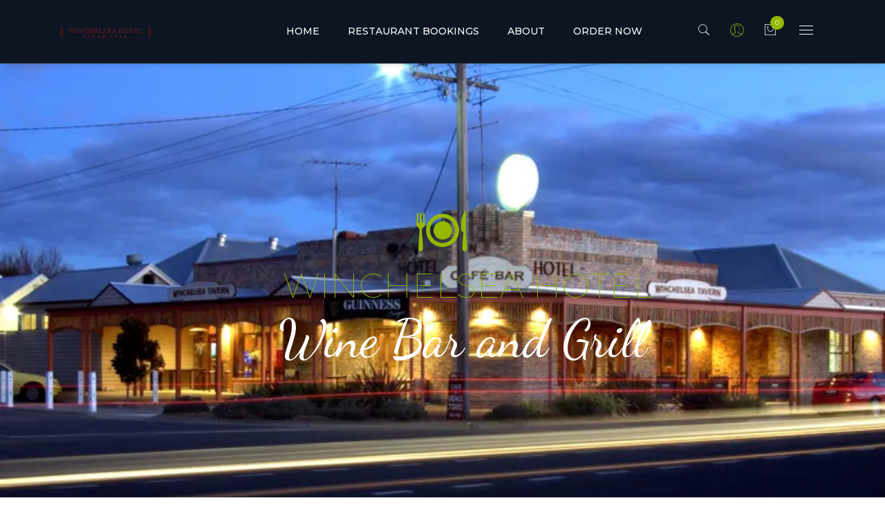

--- FILE ---
content_type: text/html; charset=UTF-8
request_url: https://winchelseahotel.com/
body_size: 18659
content:
<!DOCTYPE html>
<html lang="en-US">
<head>
    <meta charset="UTF-8">
    <meta http-equiv="X-UA-Compatible" content="IE=edge">
    <meta name="viewport" content="width=device-width, initial-scale=1, maximum-scale=1">
    <link rel="profile" href="http://gmpg.org/xfn/11">
    <link rel="pingback" href="https://winchelseahotel.com/xmlrpc.php">
    <title>Winchelsea Hotel &#8211; Come Hungry, Leave Happy</title>
<meta name='robots' content='max-image-preview:large' />
<script>window._wca = window._wca || [];</script>
<link rel='dns-prefetch' href='//stats.wp.com' />
<link rel='dns-prefetch' href='//capi-automation.s3.us-east-2.amazonaws.com' />
<link rel='dns-prefetch' href='//fonts.googleapis.com' />
<link rel='dns-prefetch' href='//c0.wp.com' />
<link rel='dns-prefetch' href='//i0.wp.com' />
<link rel="alternate" type="application/rss+xml" title="Winchelsea Hotel &raquo; Feed" href="https://winchelseahotel.com/feed/" />
<link rel="alternate" type="application/rss+xml" title="Winchelsea Hotel &raquo; Comments Feed" href="https://winchelseahotel.com/comments/feed/" />
<script type="text/javascript">
/* <![CDATA[ */
window._wpemojiSettings = {"baseUrl":"https:\/\/s.w.org\/images\/core\/emoji\/15.0.3\/72x72\/","ext":".png","svgUrl":"https:\/\/s.w.org\/images\/core\/emoji\/15.0.3\/svg\/","svgExt":".svg","source":{"concatemoji":"https:\/\/winchelseahotel.com\/wp-includes\/js\/wp-emoji-release.min.js"}};
/*! This file is auto-generated */
!function(i,n){var o,s,e;function c(e){try{var t={supportTests:e,timestamp:(new Date).valueOf()};sessionStorage.setItem(o,JSON.stringify(t))}catch(e){}}function p(e,t,n){e.clearRect(0,0,e.canvas.width,e.canvas.height),e.fillText(t,0,0);var t=new Uint32Array(e.getImageData(0,0,e.canvas.width,e.canvas.height).data),r=(e.clearRect(0,0,e.canvas.width,e.canvas.height),e.fillText(n,0,0),new Uint32Array(e.getImageData(0,0,e.canvas.width,e.canvas.height).data));return t.every(function(e,t){return e===r[t]})}function u(e,t,n){switch(t){case"flag":return n(e,"\ud83c\udff3\ufe0f\u200d\u26a7\ufe0f","\ud83c\udff3\ufe0f\u200b\u26a7\ufe0f")?!1:!n(e,"\ud83c\uddfa\ud83c\uddf3","\ud83c\uddfa\u200b\ud83c\uddf3")&&!n(e,"\ud83c\udff4\udb40\udc67\udb40\udc62\udb40\udc65\udb40\udc6e\udb40\udc67\udb40\udc7f","\ud83c\udff4\u200b\udb40\udc67\u200b\udb40\udc62\u200b\udb40\udc65\u200b\udb40\udc6e\u200b\udb40\udc67\u200b\udb40\udc7f");case"emoji":return!n(e,"\ud83d\udc26\u200d\u2b1b","\ud83d\udc26\u200b\u2b1b")}return!1}function f(e,t,n){var r="undefined"!=typeof WorkerGlobalScope&&self instanceof WorkerGlobalScope?new OffscreenCanvas(300,150):i.createElement("canvas"),a=r.getContext("2d",{willReadFrequently:!0}),o=(a.textBaseline="top",a.font="600 32px Arial",{});return e.forEach(function(e){o[e]=t(a,e,n)}),o}function t(e){var t=i.createElement("script");t.src=e,t.defer=!0,i.head.appendChild(t)}"undefined"!=typeof Promise&&(o="wpEmojiSettingsSupports",s=["flag","emoji"],n.supports={everything:!0,everythingExceptFlag:!0},e=new Promise(function(e){i.addEventListener("DOMContentLoaded",e,{once:!0})}),new Promise(function(t){var n=function(){try{var e=JSON.parse(sessionStorage.getItem(o));if("object"==typeof e&&"number"==typeof e.timestamp&&(new Date).valueOf()<e.timestamp+604800&&"object"==typeof e.supportTests)return e.supportTests}catch(e){}return null}();if(!n){if("undefined"!=typeof Worker&&"undefined"!=typeof OffscreenCanvas&&"undefined"!=typeof URL&&URL.createObjectURL&&"undefined"!=typeof Blob)try{var e="postMessage("+f.toString()+"("+[JSON.stringify(s),u.toString(),p.toString()].join(",")+"));",r=new Blob([e],{type:"text/javascript"}),a=new Worker(URL.createObjectURL(r),{name:"wpTestEmojiSupports"});return void(a.onmessage=function(e){c(n=e.data),a.terminate(),t(n)})}catch(e){}c(n=f(s,u,p))}t(n)}).then(function(e){for(var t in e)n.supports[t]=e[t],n.supports.everything=n.supports.everything&&n.supports[t],"flag"!==t&&(n.supports.everythingExceptFlag=n.supports.everythingExceptFlag&&n.supports[t]);n.supports.everythingExceptFlag=n.supports.everythingExceptFlag&&!n.supports.flag,n.DOMReady=!1,n.readyCallback=function(){n.DOMReady=!0}}).then(function(){return e}).then(function(){var e;n.supports.everything||(n.readyCallback(),(e=n.source||{}).concatemoji?t(e.concatemoji):e.wpemoji&&e.twemoji&&(t(e.twemoji),t(e.wpemoji)))}))}((window,document),window._wpemojiSettings);
/* ]]> */
</script>
<link rel='stylesheet' id='instashop-css' href='https://winchelseahotel.com/wp-content/plugins/WooCommerce_Instagram_Shop/assets/css/instashop.css'  media='all' />
<style id='wp-emoji-styles-inline-css' type='text/css'>

	img.wp-smiley, img.emoji {
		display: inline !important;
		border: none !important;
		box-shadow: none !important;
		height: 1em !important;
		width: 1em !important;
		margin: 0 0.07em !important;
		vertical-align: -0.1em !important;
		background: none !important;
		padding: 0 !important;
	}
</style>
<link rel='stylesheet' id='wp-block-library-css' href='https://c0.wp.com/c/6.5.7/wp-includes/css/dist/block-library/style.min.css'  media='all' />
<link rel='stylesheet' id='mediaelement-css' href='https://c0.wp.com/c/6.5.7/wp-includes/js/mediaelement/mediaelementplayer-legacy.min.css'  media='all' property='stylesheet' />
<link rel='stylesheet' id='wp-mediaelement-css' href='https://c0.wp.com/c/6.5.7/wp-includes/js/mediaelement/wp-mediaelement.min.css'  media='all' property='stylesheet' />
<style id='jetpack-sharing-buttons-style-inline-css' type='text/css'>
.jetpack-sharing-buttons__services-list{display:flex;flex-direction:row;flex-wrap:wrap;gap:0;list-style-type:none;margin:5px;padding:0}.jetpack-sharing-buttons__services-list.has-small-icon-size{font-size:12px}.jetpack-sharing-buttons__services-list.has-normal-icon-size{font-size:16px}.jetpack-sharing-buttons__services-list.has-large-icon-size{font-size:24px}.jetpack-sharing-buttons__services-list.has-huge-icon-size{font-size:36px}@media print{.jetpack-sharing-buttons__services-list{display:none!important}}.editor-styles-wrapper .wp-block-jetpack-sharing-buttons{gap:0;padding-inline-start:0}ul.jetpack-sharing-buttons__services-list.has-background{padding:1.25em 2.375em}
</style>
<style id='classic-theme-styles-inline-css' type='text/css'>
/*! This file is auto-generated */
.wp-block-button__link{color:#fff;background-color:#32373c;border-radius:9999px;box-shadow:none;text-decoration:none;padding:calc(.667em + 2px) calc(1.333em + 2px);font-size:1.125em}.wp-block-file__button{background:#32373c;color:#fff;text-decoration:none}
</style>
<style id='global-styles-inline-css' type='text/css'>
body{--wp--preset--color--black: #000000;--wp--preset--color--cyan-bluish-gray: #abb8c3;--wp--preset--color--white: #ffffff;--wp--preset--color--pale-pink: #f78da7;--wp--preset--color--vivid-red: #cf2e2e;--wp--preset--color--luminous-vivid-orange: #ff6900;--wp--preset--color--luminous-vivid-amber: #fcb900;--wp--preset--color--light-green-cyan: #7bdcb5;--wp--preset--color--vivid-green-cyan: #00d084;--wp--preset--color--pale-cyan-blue: #8ed1fc;--wp--preset--color--vivid-cyan-blue: #0693e3;--wp--preset--color--vivid-purple: #9b51e0;--wp--preset--gradient--vivid-cyan-blue-to-vivid-purple: linear-gradient(135deg,rgba(6,147,227,1) 0%,rgb(155,81,224) 100%);--wp--preset--gradient--light-green-cyan-to-vivid-green-cyan: linear-gradient(135deg,rgb(122,220,180) 0%,rgb(0,208,130) 100%);--wp--preset--gradient--luminous-vivid-amber-to-luminous-vivid-orange: linear-gradient(135deg,rgba(252,185,0,1) 0%,rgba(255,105,0,1) 100%);--wp--preset--gradient--luminous-vivid-orange-to-vivid-red: linear-gradient(135deg,rgba(255,105,0,1) 0%,rgb(207,46,46) 100%);--wp--preset--gradient--very-light-gray-to-cyan-bluish-gray: linear-gradient(135deg,rgb(238,238,238) 0%,rgb(169,184,195) 100%);--wp--preset--gradient--cool-to-warm-spectrum: linear-gradient(135deg,rgb(74,234,220) 0%,rgb(151,120,209) 20%,rgb(207,42,186) 40%,rgb(238,44,130) 60%,rgb(251,105,98) 80%,rgb(254,248,76) 100%);--wp--preset--gradient--blush-light-purple: linear-gradient(135deg,rgb(255,206,236) 0%,rgb(152,150,240) 100%);--wp--preset--gradient--blush-bordeaux: linear-gradient(135deg,rgb(254,205,165) 0%,rgb(254,45,45) 50%,rgb(107,0,62) 100%);--wp--preset--gradient--luminous-dusk: linear-gradient(135deg,rgb(255,203,112) 0%,rgb(199,81,192) 50%,rgb(65,88,208) 100%);--wp--preset--gradient--pale-ocean: linear-gradient(135deg,rgb(255,245,203) 0%,rgb(182,227,212) 50%,rgb(51,167,181) 100%);--wp--preset--gradient--electric-grass: linear-gradient(135deg,rgb(202,248,128) 0%,rgb(113,206,126) 100%);--wp--preset--gradient--midnight: linear-gradient(135deg,rgb(2,3,129) 0%,rgb(40,116,252) 100%);--wp--preset--font-size--small: 13px;--wp--preset--font-size--medium: 20px;--wp--preset--font-size--large: 36px;--wp--preset--font-size--x-large: 42px;--wp--preset--spacing--20: 0.44rem;--wp--preset--spacing--30: 0.67rem;--wp--preset--spacing--40: 1rem;--wp--preset--spacing--50: 1.5rem;--wp--preset--spacing--60: 2.25rem;--wp--preset--spacing--70: 3.38rem;--wp--preset--spacing--80: 5.06rem;--wp--preset--shadow--natural: 6px 6px 9px rgba(0, 0, 0, 0.2);--wp--preset--shadow--deep: 12px 12px 50px rgba(0, 0, 0, 0.4);--wp--preset--shadow--sharp: 6px 6px 0px rgba(0, 0, 0, 0.2);--wp--preset--shadow--outlined: 6px 6px 0px -3px rgba(255, 255, 255, 1), 6px 6px rgba(0, 0, 0, 1);--wp--preset--shadow--crisp: 6px 6px 0px rgba(0, 0, 0, 1);}:where(.is-layout-flex){gap: 0.5em;}:where(.is-layout-grid){gap: 0.5em;}body .is-layout-flex{display: flex;}body .is-layout-flex{flex-wrap: wrap;align-items: center;}body .is-layout-flex > *{margin: 0;}body .is-layout-grid{display: grid;}body .is-layout-grid > *{margin: 0;}:where(.wp-block-columns.is-layout-flex){gap: 2em;}:where(.wp-block-columns.is-layout-grid){gap: 2em;}:where(.wp-block-post-template.is-layout-flex){gap: 1.25em;}:where(.wp-block-post-template.is-layout-grid){gap: 1.25em;}.has-black-color{color: var(--wp--preset--color--black) !important;}.has-cyan-bluish-gray-color{color: var(--wp--preset--color--cyan-bluish-gray) !important;}.has-white-color{color: var(--wp--preset--color--white) !important;}.has-pale-pink-color{color: var(--wp--preset--color--pale-pink) !important;}.has-vivid-red-color{color: var(--wp--preset--color--vivid-red) !important;}.has-luminous-vivid-orange-color{color: var(--wp--preset--color--luminous-vivid-orange) !important;}.has-luminous-vivid-amber-color{color: var(--wp--preset--color--luminous-vivid-amber) !important;}.has-light-green-cyan-color{color: var(--wp--preset--color--light-green-cyan) !important;}.has-vivid-green-cyan-color{color: var(--wp--preset--color--vivid-green-cyan) !important;}.has-pale-cyan-blue-color{color: var(--wp--preset--color--pale-cyan-blue) !important;}.has-vivid-cyan-blue-color{color: var(--wp--preset--color--vivid-cyan-blue) !important;}.has-vivid-purple-color{color: var(--wp--preset--color--vivid-purple) !important;}.has-black-background-color{background-color: var(--wp--preset--color--black) !important;}.has-cyan-bluish-gray-background-color{background-color: var(--wp--preset--color--cyan-bluish-gray) !important;}.has-white-background-color{background-color: var(--wp--preset--color--white) !important;}.has-pale-pink-background-color{background-color: var(--wp--preset--color--pale-pink) !important;}.has-vivid-red-background-color{background-color: var(--wp--preset--color--vivid-red) !important;}.has-luminous-vivid-orange-background-color{background-color: var(--wp--preset--color--luminous-vivid-orange) !important;}.has-luminous-vivid-amber-background-color{background-color: var(--wp--preset--color--luminous-vivid-amber) !important;}.has-light-green-cyan-background-color{background-color: var(--wp--preset--color--light-green-cyan) !important;}.has-vivid-green-cyan-background-color{background-color: var(--wp--preset--color--vivid-green-cyan) !important;}.has-pale-cyan-blue-background-color{background-color: var(--wp--preset--color--pale-cyan-blue) !important;}.has-vivid-cyan-blue-background-color{background-color: var(--wp--preset--color--vivid-cyan-blue) !important;}.has-vivid-purple-background-color{background-color: var(--wp--preset--color--vivid-purple) !important;}.has-black-border-color{border-color: var(--wp--preset--color--black) !important;}.has-cyan-bluish-gray-border-color{border-color: var(--wp--preset--color--cyan-bluish-gray) !important;}.has-white-border-color{border-color: var(--wp--preset--color--white) !important;}.has-pale-pink-border-color{border-color: var(--wp--preset--color--pale-pink) !important;}.has-vivid-red-border-color{border-color: var(--wp--preset--color--vivid-red) !important;}.has-luminous-vivid-orange-border-color{border-color: var(--wp--preset--color--luminous-vivid-orange) !important;}.has-luminous-vivid-amber-border-color{border-color: var(--wp--preset--color--luminous-vivid-amber) !important;}.has-light-green-cyan-border-color{border-color: var(--wp--preset--color--light-green-cyan) !important;}.has-vivid-green-cyan-border-color{border-color: var(--wp--preset--color--vivid-green-cyan) !important;}.has-pale-cyan-blue-border-color{border-color: var(--wp--preset--color--pale-cyan-blue) !important;}.has-vivid-cyan-blue-border-color{border-color: var(--wp--preset--color--vivid-cyan-blue) !important;}.has-vivid-purple-border-color{border-color: var(--wp--preset--color--vivid-purple) !important;}.has-vivid-cyan-blue-to-vivid-purple-gradient-background{background: var(--wp--preset--gradient--vivid-cyan-blue-to-vivid-purple) !important;}.has-light-green-cyan-to-vivid-green-cyan-gradient-background{background: var(--wp--preset--gradient--light-green-cyan-to-vivid-green-cyan) !important;}.has-luminous-vivid-amber-to-luminous-vivid-orange-gradient-background{background: var(--wp--preset--gradient--luminous-vivid-amber-to-luminous-vivid-orange) !important;}.has-luminous-vivid-orange-to-vivid-red-gradient-background{background: var(--wp--preset--gradient--luminous-vivid-orange-to-vivid-red) !important;}.has-very-light-gray-to-cyan-bluish-gray-gradient-background{background: var(--wp--preset--gradient--very-light-gray-to-cyan-bluish-gray) !important;}.has-cool-to-warm-spectrum-gradient-background{background: var(--wp--preset--gradient--cool-to-warm-spectrum) !important;}.has-blush-light-purple-gradient-background{background: var(--wp--preset--gradient--blush-light-purple) !important;}.has-blush-bordeaux-gradient-background{background: var(--wp--preset--gradient--blush-bordeaux) !important;}.has-luminous-dusk-gradient-background{background: var(--wp--preset--gradient--luminous-dusk) !important;}.has-pale-ocean-gradient-background{background: var(--wp--preset--gradient--pale-ocean) !important;}.has-electric-grass-gradient-background{background: var(--wp--preset--gradient--electric-grass) !important;}.has-midnight-gradient-background{background: var(--wp--preset--gradient--midnight) !important;}.has-small-font-size{font-size: var(--wp--preset--font-size--small) !important;}.has-medium-font-size{font-size: var(--wp--preset--font-size--medium) !important;}.has-large-font-size{font-size: var(--wp--preset--font-size--large) !important;}.has-x-large-font-size{font-size: var(--wp--preset--font-size--x-large) !important;}
.wp-block-navigation a:where(:not(.wp-element-button)){color: inherit;}
:where(.wp-block-post-template.is-layout-flex){gap: 1.25em;}:where(.wp-block-post-template.is-layout-grid){gap: 1.25em;}
:where(.wp-block-columns.is-layout-flex){gap: 2em;}:where(.wp-block-columns.is-layout-grid){gap: 2em;}
.wp-block-pullquote{font-size: 1.5em;line-height: 1.6;}
</style>
<link rel='stylesheet' id='contact-form-7-css' href='https://winchelseahotel.com/wp-content/plugins/contact-form-7/includes/css/styles.css'  media='all' />
<link rel='stylesheet' id='rs-plugin-settings-css' href='https://winchelseahotel.com/wp-content/plugins/revslider/public/assets/css/settings.css'  media='all' />
<style id='rs-plugin-settings-inline-css' type='text/css'>
#rs-demo-id {}
</style>
<link rel='stylesheet' id='woocommerce-layout-css' href='https://c0.wp.com/p/woocommerce/9.0.2/assets/css/woocommerce-layout.css'  media='all' />
<style id='woocommerce-layout-inline-css' type='text/css'>

	.infinite-scroll .woocommerce-pagination {
		display: none;
	}
</style>
<link rel='stylesheet' id='woocommerce-smallscreen-css' href='https://c0.wp.com/p/woocommerce/9.0.2/assets/css/woocommerce-smallscreen.css'  media='only screen and (max-width: 768px)' />
<link rel='stylesheet' id='woocommerce-general-css' href='https://c0.wp.com/p/woocommerce/9.0.2/assets/css/woocommerce.css'  media='all' />
<style id='woocommerce-inline-inline-css' type='text/css'>
.woocommerce form .form-row .required { visibility: visible; }
</style>
<link rel='stylesheet' id='sh-lm-google-font-css' href='//fonts.googleapis.com/css?family=Montserrat%3A200%2C200i%2C300%2C300i%2C400%2C400i%2C500%2C500i%2C600%2C600i%2C700%2C700i%2C800%2C800i%2C900%2C900i%257cPoppins%3A300%2C300i%2C400%2C400i%2C500%2C500i%2C600%2C600i%2C700%2C700i%2C800%2C800i%2C900%2C900i'  media='all' />
<link rel='stylesheet' id='bootstrap-css' href='https://winchelseahotel.com/wp-content/themes/litmus/assets/css/bootstrap.min.css'  media='all' />
<link rel='stylesheet' id='bsmaterial-css' href='https://winchelseahotel.com/wp-content/themes/litmus/assets/css/bsmaterial.min.css'  media='all' />
<link rel='stylesheet' id='owl-carousel-css' href='https://winchelseahotel.com/wp-content/themes/litmus/assets/css/owl.carousel.min.css'  media='all' />
<link rel='stylesheet' id='magnific-popup-css' href='https://winchelseahotel.com/wp-content/themes/litmus/assets/css/magnific-popup.css'  media='all' />
<link rel='stylesheet' id='sh-lm-icons-css' href='https://winchelseahotel.com/wp-content/themes/litmus/assets/css/icons.min.css'  media='all' />
<link rel='stylesheet' id='sh-lm-pe-icon-stroke-css' href='https://winchelseahotel.com/wp-content/themes/litmus/assets/fonts/pe-icon-stroke/css/pe-icon-stroke.css'  media='all' />
<link rel='stylesheet' id='sh-lm-linea-arrows-css' href='https://winchelseahotel.com/wp-content/themes/litmus/assets/css/linea-arrows.css'  media='all' />
<link rel='stylesheet' id='sh-lm-litmus-icon-css' href='https://winchelseahotel.com/wp-content/themes/litmus/assets/css/litmus-icon.css'  media='all' />
<link rel='stylesheet' id='sh-lm-main-css' href='https://winchelseahotel.com/wp-content/themes/litmus/assets/css/style.css'  media='all' />
<link rel='stylesheet' id='sh-lm-style-css' href='https://winchelseahotel.com/wp-content/themes/litmus/style.css'  media='all' />
<style id='sh-lm-style-inline-css' type='text/css'>
::selection {background: #94b800 none repeat scroll 0 0; } *::-moz-selection {background: #94b800 none repeat scroll 0 0; } a:hover, a:focus, a:active {color: #94b800; } label a {color: #94b800; }

.blog-single-page a { color: #94b800;} .blog-single-page a:hover {color: #94b800;} .article-content .page-links > span {border-color: #94b800; color: #94b800; } .blog-layout-tab-menu .bsm-tab a.active {color: #94b800 !important; } .post .article-content .read-more:hover {border-color: #94b800 !important; color: #94b800;} .comment-respond #submit, comment-respond .submit {background-color: #94b800;}
.right-menu li .user-registration {
    color: #94b800 !important;
}
@media only screen and (min-width: 1199px) {
    .navigation .mainmenu > li > a:after {
        border-bottom-color: #94b800;
    }
}
.bsm-btn:hover {
    background-color: #94b800 !important;
}
.owl-nav > div,
.portfolio-details-block .portfolio-header .portfolio-cat a,
.portfolio-details-block .portfolio-header .portfolio-other .rating i,
.breadcrumbs .last-item {
    color: #94b800;
}

.portfolio-details-block .project-demo-btn .project-btn:hover {
    border-color: #94b800;
    color: #94b800;
}
.woo-menu-item.woo-list form.cart .single_add_to_cart_button {
    border-color: #94b800 !important;
    color: #94b800 !important;
}
.woo-menu-item.woo-list form.cart .wishlist-btn {
    color: #94b800 !important;
}
.woo-menu-item.woo-list form.cart .wishlist-btn:hover,
.new-arrival-item .wishlist-btn:hover {
    border-color: #94b800 !important;
    background: #94b800 !important;
}
form.cart .single_add_to_cart_button {
    border-color: #94b800 !important;
    color: #94b800 !important;
}
.site-footer a:hover,
.site-footer .footer-bottom .copyright-text a,
.error-subtitle {
    color: #94b800;
}
#review_form input[type="submit"] {
   background: #94b800 !important; 
}

input:not([type]):focus:not([readonly]), input[type=text]:not(.browser-default):focus:not([readonly]), input[type=password]:not(.browser-default):focus:not([readonly]), input[type=email]:not(.browser-default):focus:not([readonly]), input[type=url]:not(.browser-default):focus:not([readonly]), input[type=time]:not(.browser-default):focus:not([readonly]), input[type=date]:not(.browser-default):focus:not([readonly]), input[type=datetime]:not(.browser-default):focus:not([readonly]), input[type=datetime-local]:not(.browser-default):focus:not([readonly]), input[type=tel]:not(.browser-default):focus:not([readonly]), input[type=number]:not(.browser-default):focus:not([readonly]), input[type=search]:not(.browser-default):focus:not([readonly]), textarea.bsm-textarea:focus:not([readonly]) {
    border-bottom: 1px solid #94b800;
    -webkit-box-shadow: 0 1px 0 0 #94b800;
    box-shadow: 0 1px 0 0 #94b800;
}
.user-cart .budge {
    background: #94b800 !important; 
}
.grid-of-blog .post .read-more, 
.list-of-blog .post .read-more {
    background: #94b800 !important; 
}
.posts-sorting .bsm-dropdown-content li > a,
.posts-sorting .bsm-select-wrapper input.select-dropdown, 
.posts-sorting .bsm-dropdown-content li > span {
    color: #94b800;
}
.portfolio-menu.orange-theme .dropdown-menu li a:hover, 
.portfolio-menu.orange-theme .dropdown-menu li a:focus, 
.portfolio-menu.orange-theme .dropdown-menu li a:active {
    background-color: #94b800 !important;
}
.woocommerce .return-to-shop .wc-backward  {
    background-color: #94b800 !important;
}
.widget_litmus_newsletter .newsletter-area .mc-embedded-subscribe-form .mc-embedded-subscribe {
    background-color: #94b800;
}
.client-thumb:hover img {
    border-color: #94b800;
}
.entry-title a:hover {
    color: #94b800;
}
.page-header.litmus-page-header {
    background-image: url(//winchelseahotel.com/wp-content/uploads/2018/01/banner-2.jpg);
}
.error-page.bg-cover {
    background-image: url(https://winchelseahotel.com/wp-content/themes/litmus/assets/images/404-bg.jpg);
}
.restaurant-banner.overlay-bg {
    background-image: url(//winchelseahotel.com/wp-content/uploads/2018/01/banner-2.jpg);
}

</style>
<link rel='stylesheet' id='sh-lm-custom-google-font-css' href='//fonts.googleapis.com/css?family=Montserrat%3A100%2C100italic%2C200%2C200italic%2C300%2C300italic%2Cregular%2Citalic%2C500%2C500italic%2C600%2C600italic%2C700%2C700italic%2C800%2C800italic%2C900%2C900italic%257'  media='all' />
<style id='sh-lm-custom-google-font-inline-css' type='text/css'>
	body { 
		font-family: Montserrat !important;font-size: 14px;line-height: 1.45em;color: #5f5f5f;	}
		.resume-sec-title { 
		font-family: Montserrat !important;font-size: 40px;color: #1d1d1f;	}
		h1 { 
		font-family: Montserrat !important;font-size: 2.441em;color: #1d1d1f;	}
		h2 { 
		font-family: Montserrat !important;font-size: 1.953em;color: #1d1d1f;	}
		h3 { 
		font-family: Montserrat !important;font-size: 1.563em;color: #1d1d1f;	}
		h4 { 
		font-family: Montserrat !important;font-size: 1.25em;color: #1d1d1f;	}
		h5 { 
		font-family: Montserrat !important;font-size: 1em;color: #1d1d1f;	}
		h6 { 
		font-family: Montserrat !important;font-size: 0.8em;color: #1d1d1f;	}
	
</style>
<link rel='stylesheet' id='fw-ext-breadcrumbs-add-css-css' href='https://winchelseahotel.com/wp-content/plugins/unyson/framework/extensions/breadcrumbs/static/css/style.css'  media='all' />
<link rel='stylesheet' id='tawcvs-frontend-css' href='https://winchelseahotel.com/wp-content/plugins/variation-swatches-for-woocommerce/assets/css/frontend.css'  media='all' />
<link rel='stylesheet' id='kc-general-css' href='https://winchelseahotel.com/wp-content/plugins/kingcomposer/assets/frontend/css/kingcomposer.min.css'  media='all' />
<link rel='stylesheet' id='kc-animate-css' href='https://winchelseahotel.com/wp-content/plugins/kingcomposer/assets/css/animate.css'  media='all' />
<link rel='stylesheet' id='kc-icon-1-css' href='https://winchelseahotel.com/wp-content/plugins/kingcomposer/assets/css/icons.css'  media='all' />
<link rel='stylesheet' id='sh-lm-datepicker-css' href='https://winchelseahotel.com/wp-content/themes/litmus/assets/css/jquery.datetimepicker.css'  media='all' />
<script  src="https://c0.wp.com/c/6.5.7/wp-includes/js/jquery/jquery.min.js" id="jquery-core-js"></script>
<script  src="https://c0.wp.com/c/6.5.7/wp-includes/js/jquery/jquery-migrate.min.js" id="jquery-migrate-js"></script>
<script  src="https://winchelseahotel.com/wp-content/plugins/revslider/public/assets/js/jquery.themepunch.tools.min.js" id="tp-tools-js"></script>
<script  src="https://winchelseahotel.com/wp-content/plugins/revslider/public/assets/js/jquery.themepunch.revolution.min.js" id="revmin-js"></script>
<script  src="https://c0.wp.com/p/woocommerce/9.0.2/assets/js/jquery-blockui/jquery.blockUI.min.js" id="jquery-blockui-js" defer="defer" data-wp-strategy="defer"></script>
<script type="text/javascript" id="wc-add-to-cart-js-extra">
/* <![CDATA[ */
var wc_add_to_cart_params = {"ajax_url":"\/wp-admin\/admin-ajax.php","wc_ajax_url":"\/?wc-ajax=%%endpoint%%","i18n_view_cart":"View cart","cart_url":"https:\/\/winchelseahotel.com\/cart\/","is_cart":"","cart_redirect_after_add":"no"};
/* ]]> */
</script>
<script  src="https://c0.wp.com/p/woocommerce/9.0.2/assets/js/frontend/add-to-cart.min.js" id="wc-add-to-cart-js" defer="defer" data-wp-strategy="defer"></script>
<script  src="https://c0.wp.com/p/woocommerce/9.0.2/assets/js/js-cookie/js.cookie.min.js" id="js-cookie-js" defer="defer" data-wp-strategy="defer"></script>
<script type="text/javascript" id="woocommerce-js-extra">
/* <![CDATA[ */
var woocommerce_params = {"ajax_url":"\/wp-admin\/admin-ajax.php","wc_ajax_url":"\/?wc-ajax=%%endpoint%%"};
/* ]]> */
</script>
<script  src="https://c0.wp.com/p/woocommerce/9.0.2/assets/js/frontend/woocommerce.min.js" id="woocommerce-js" defer="defer" data-wp-strategy="defer"></script>
<script  src="https://stats.wp.com/s-202547.js" id="woocommerce-analytics-js" defer="defer" data-wp-strategy="defer"></script>
<link rel="https://api.w.org/" href="https://winchelseahotel.com/wp-json/" /><link rel="alternate" type="application/json" href="https://winchelseahotel.com/wp-json/wp/v2/pages/6" /><link rel="EditURI" type="application/rsd+xml" title="RSD" href="https://winchelseahotel.com/xmlrpc.php?rsd" />
<meta name="generator" content="WordPress 6.5.7" />
<meta name="generator" content="WooCommerce 9.0.2" />
<link rel="canonical" href="https://winchelseahotel.com/" />
<link rel='shortlink' href='https://winchelseahotel.com/' />
<link rel="alternate" type="application/json+oembed" href="https://winchelseahotel.com/wp-json/oembed/1.0/embed?url=https%3A%2F%2Fwinchelseahotel.com%2F" />
<link rel="alternate" type="text/xml+oembed" href="https://winchelseahotel.com/wp-json/oembed/1.0/embed?url=https%3A%2F%2Fwinchelseahotel.com%2F&#038;format=xml" />
<script type="text/javascript">var kc_script_data={ajax_url:"https://winchelseahotel.com/wp-admin/admin-ajax.php"}</script>	<style>img#wpstats{display:none}</style>
		<link rel="shortcut icon" href="//winchelseahotel.com/wp-content/uploads/2020/03/WH-Logo32X32.png" />	<noscript><style>.woocommerce-product-gallery{ opacity: 1 !important; }</style></noscript>
				<script  type="text/javascript">
				!function(f,b,e,v,n,t,s){if(f.fbq)return;n=f.fbq=function(){n.callMethod?
					n.callMethod.apply(n,arguments):n.queue.push(arguments)};if(!f._fbq)f._fbq=n;
					n.push=n;n.loaded=!0;n.version='2.0';n.queue=[];t=b.createElement(e);t.async=!0;
					t.src=v;s=b.getElementsByTagName(e)[0];s.parentNode.insertBefore(t,s)}(window,
					document,'script','https://connect.facebook.net/en_US/fbevents.js');
			</script>
			<!-- WooCommerce Facebook Integration Begin -->
			<script  type="text/javascript">

				fbq('init', '2989648177971356', {}, {
    "agent": "woocommerce_0-9.0.2-3.5.13"
});

				document.addEventListener( 'DOMContentLoaded', function() {
					// Insert placeholder for events injected when a product is added to the cart through AJAX.
					document.body.insertAdjacentHTML( 'beforeend', '<div class=\"wc-facebook-pixel-event-placeholder\"></div>' );
				}, false );

			</script>
			<!-- WooCommerce Facebook Integration End -->
			<meta name="generator" content="Powered by Slider Revolution 5.4.6.4 - responsive, Mobile-Friendly Slider Plugin for WordPress with comfortable drag and drop interface." />
<script type="text/javascript">function setREVStartSize(e){
				try{ var i=jQuery(window).width(),t=9999,r=0,n=0,l=0,f=0,s=0,h=0;					
					if(e.responsiveLevels&&(jQuery.each(e.responsiveLevels,function(e,f){f>i&&(t=r=f,l=e),i>f&&f>r&&(r=f,n=e)}),t>r&&(l=n)),f=e.gridheight[l]||e.gridheight[0]||e.gridheight,s=e.gridwidth[l]||e.gridwidth[0]||e.gridwidth,h=i/s,h=h>1?1:h,f=Math.round(h*f),"fullscreen"==e.sliderLayout){var u=(e.c.width(),jQuery(window).height());if(void 0!=e.fullScreenOffsetContainer){var c=e.fullScreenOffsetContainer.split(",");if (c) jQuery.each(c,function(e,i){u=jQuery(i).length>0?u-jQuery(i).outerHeight(!0):u}),e.fullScreenOffset.split("%").length>1&&void 0!=e.fullScreenOffset&&e.fullScreenOffset.length>0?u-=jQuery(window).height()*parseInt(e.fullScreenOffset,0)/100:void 0!=e.fullScreenOffset&&e.fullScreenOffset.length>0&&(u-=parseInt(e.fullScreenOffset,0))}f=u}else void 0!=e.minHeight&&f<e.minHeight&&(f=e.minHeight);e.c.closest(".rev_slider_wrapper").css({height:f})					
				}catch(d){console.log("Failure at Presize of Slider:"+d)}
			};</script>
<script type="text/javascript"></script><style type="text/css" id="kc-css-general">.kc-off-notice{display: inline-block !important;}.kc-container{max-width:1170px;}</style><style type="text/css" id="kc-css-render">@media only screen and (min-width:1000px) and (max-width:5000px){body.kc-css-system .kc-css-669805{width:100%;}}.kc-css-381731 .kc_column{padding-left:0px;padding-right:0px;}.kc-css-381731>.kc-wrap-columns{margin-left:-0px;margin-right:-0px;width:calc(100% + 0px);}body.kc-css-system .kc-css-908140{text-align:center;}body.kc-css-system .kc-css-889316{text-align:center;}body.kc-css-system .kc-css-822227{overflow:hidden;}.kc-css-125004 .kc_column{padding-left:0px;padding-right:0px;}.kc-css-125004>.kc-wrap-columns{margin-left:-0px;margin-right:-0px;width:calc(100% + 0px);}</style></head>
<body class="home page-template-default page page-id-6 theme-litmus kingcomposer kc-css-system woocommerce-no-js">

<!-- Header
================================================== --> 

<header class="site-header bg-bl-russian sticky-header" id="site-header" >
    
    <div class="container clearfix">
        <div class="row">
            <div class="col-5 col-sm-6 col-md-6 col-lg-6 col-xl-2 lm-left">
                <div class="header-left">                    
                    <div class="site-logo"> 
                        <a href="https://winchelseahotel.com/">
                            <img src="//winchelseahotel.com/wp-content/uploads/2020/03/logosmall.png" alt="Winchelsea Hotel">
                        </a>
                    </div><!-- /.site-logo -->
                </div><!-- /.header-left -->
            </div><!-- /.col-md-6 -->

            <div class="d-none d-xl-block col-md-8 lm-middle">
                <div class="header-middle">                    
                    <nav class="navigation">
                        <!-- Main Menu -->
                        <div class="menu-wrapper">
                            <div class="menu-content">
                                <ul id="menu-main-menu" class="mainmenu"><li id="menu-item-82" class="menu-item menu-item-type-post_type menu-item-object-page menu-item-home current-menu-item page_item page-item-6 current_page_item menu-item-82"><a href="https://winchelseahotel.com/">Home<span class="description"></span></a></li>
<li id="menu-item-898" class="menu-item menu-item-type-custom menu-item-object-custom menu-item-898"><a href="https://bookings.wowapps.com/make-booking/winchelseahotel?src=web">Restaurant Bookings<span class="description"></span></a></li>
<li id="menu-item-92" class="menu-item menu-item-type-post_type menu-item-object-page menu-item-92"><a href="https://winchelseahotel.com/about-us/">About<span class="description"></span></a></li>
<li id="menu-item-907" class="menu-item menu-item-type-custom menu-item-object-custom menu-item-907"><a href="https://orders.wowapps.com/order/winchelseahotel?src=web">Order Now<span class="description"></span></a></li>
</ul>                            </div> <!-- /.hours-content-->
                        </div><!-- /.menu-wrapper --> 
                    </nav><!-- /.site-navigation -->
                </div>
            </div><!-- /.col-md-6 -->

            <div class="col-7 col-sm-6 col-md-6 col-lg-6 col-xl-2 lm-right">
                <div class="header-right">                    
                    <ul class="right-menu">
                                                <li><a href="#" class="search-extend"><i class="pe-7s-search"></i></a></li>
                                                <li><a href="#login-register" class="user-registration" data-toggle="modal" data-target="#login-register"><i class="pe-7s-user"></i></a></li>
                                                                        <li>
                                                    <a class="user-cart" href="https://winchelseahotel.com/cart/" title="View your shopping cart"><i class="pe-7s-shopbag"></i><span class="budge">0</span></a>

                                                </li>
                         
                        <li><a href="#" class="hamburger-menu"><i class="icon-arrows-hamburger-2"></i></a></li>
                                            </ul>
                </div>
            </div><!-- /.col-md-6 -->
        </div><!-- /.row -->
    </div><!-- /.container -->
</header><!-- /.site-header -->


<!-- Hamburger Menu
================================================== -->
<div class="hamburger-block "> 
    <div class="overlaybg"></div>
    <div class="hamburger-block-container expand-block">
        <div class="hamburger-search-form">
            
<form action="https://winchelseahotel.com/" method="get" class="searchform">
    <div class="input-group">
        <input type="search" name="s" placeholder="Search here &hellip;" class="form-controller" required>
        <div class="input-group-btn">
            <button type="submit" class="btn btn-default">
                <i class="fa fa-search"></i>
            </button>
        </div> 
    </div>
</form>         </div><!--  /.hamburger-search-form -->
        <!-- Mobile Nav Close -->
        <div class="close-menu">
            <i class="pe-7s-close"></i>
        </div>
        
        <!-- Main Menu Mobile -->
        <div class="main-mobile-menu" id="mobile-main-menu"></div><!--  /.main-mobile-menu -->

        <!-- Hamburger Menu Wrapper -->
        <div class="hamburger-wrapper">
            <!-- Hamburger Menu Content -->
            <div class="hamburger-content">
                <ul id="menu-hamburger-menu" class="hamburger-mainmenu"><li id="menu-item-106" class="menu-item menu-item-type-custom menu-item-object-custom menu-item-106"><a href="https://www.winchelseahotel.com.au">Our Motel<span class="description">6 Check Profile</span></a></li>
<li id="menu-item-107" class="menu-item menu-item-type-custom menu-item-object-custom menu-item-107"><a href="https://www.instagram.com/winchelsea_hotel_motel/?hl=en">Instagram<span class="description">2500 Followers</span></a></li>
<li id="menu-item-108" class="menu-item menu-item-type-custom menu-item-object-custom menu-item-108"><a href="https://www.facebook.com/winchelseatavern">Facebook<span class="description">3500 Followers</span></a></li>
<li id="menu-item-110" class="menu-item menu-item-type-custom menu-item-object-custom menu-item-110"><a href="#">Deals<span class="description">What we offer in deals</span></a></li>
</ul>            </div> <!-- /.hours-content-->

            <!-- Hamburger Widget Area -->
            <div class="hamburger-widget-area">
                <!-- Hamburger Widget Area -->
<div class="hamburger-widget-area">
    <div class="widget widget_categories clearfix"><h4 class="widget-title" >Categories</h4>
			<ul>
					<li class="cat-item cat-item-1"><a href="https://winchelseahotel.com/category/uncategorized/">Uncategorized</a>
</li>
			</ul>

			</div><div class="widget widget_archive clearfix"><h4 class="widget-title" >Archives</h4>
			<ul>
					<li><a href='https://winchelseahotel.com/2021/08/'>August 2021</a></li>
	<li><a href='https://winchelseahotel.com/2020/05/'>May 2020</a></li>
	<li><a href='https://winchelseahotel.com/2018/01/'>January 2018</a></li>
			</ul>

			</div><div class="widget widget_tag_cloud clearfix"><h4 class="widget-title" >Tags</h4><div class="tagcloud"><a href="https://winchelseahotel.com/tag/calamari/" class="tag-cloud-link tag-link-76 tag-link-position-1" style="font-size: 8pt;" aria-label="calamari (1 item)">calamari</a>
<a href="https://winchelseahotel.com/tag/chips/" class="tag-cloud-link tag-link-73 tag-link-position-2" style="font-size: 8pt;" aria-label="chips (1 item)">chips</a>
<a href="https://winchelseahotel.com/tag/lamb/" class="tag-cloud-link tag-link-44 tag-link-position-3" style="font-size: 8pt;" aria-label="lamb (1 item)">lamb</a>
<a href="https://winchelseahotel.com/tag/pepper/" class="tag-cloud-link tag-link-75 tag-link-position-4" style="font-size: 8pt;" aria-label="pepper (1 item)">pepper</a>
<a href="https://winchelseahotel.com/tag/salad/" class="tag-cloud-link tag-link-40 tag-link-position-5" style="font-size: 8pt;" aria-label="salad (1 item)">salad</a>
<a href="https://winchelseahotel.com/tag/salt/" class="tag-cloud-link tag-link-74 tag-link-position-6" style="font-size: 8pt;" aria-label="salt (1 item)">salt</a>
<a href="https://winchelseahotel.com/tag/sandwich/" class="tag-cloud-link tag-link-72 tag-link-position-7" style="font-size: 8pt;" aria-label="sandwich (1 item)">sandwich</a>
<a href="https://winchelseahotel.com/tag/seafood/" class="tag-cloud-link tag-link-77 tag-link-position-8" style="font-size: 8pt;" aria-label="seafood (1 item)">seafood</a>
<a href="https://winchelseahotel.com/tag/steak/" class="tag-cloud-link tag-link-71 tag-link-position-9" style="font-size: 8pt;" aria-label="steak (1 item)">steak</a>
<a href="https://winchelseahotel.com/tag/vegetable/" class="tag-cloud-link tag-link-39 tag-link-position-10" style="font-size: 8pt;" aria-label="vegetable (1 item)">vegetable</a></div>
</div></div><!--  /.hamburger-widget-area -->            </div><!--  /.hamburger-widget-area -->
        </div> <!-- /.menu-wrapper --> 
    </div><!-- /.site-navigation -->
</div><!--  /.hamburger-block -->


        <!--display error/success message-->
        <div id="message">
            
                    </div>
        
<!-- Login Registration Modal
================================================== -->
<div id="login-register" class="login-register-modal modal fade ">
    <div class="modal-dialog" role="document">
        <div class="modal-content">
          <div class="modal-header">
                <button type="button" class="close" data-dismiss="modal" aria-label="Close">
                    <i class="pe-7s-close"></i>
                </button>
            </div>
            <div class="modal-body">
                                <ul class="bsm-tabs">
                    <li class="bsm-tab"><a class="active" href="#login">Login</a></li>
                    <li class="bsm-tab"><a href="#register">Register</a></li>
                </ul>
                <div id="login" class="bsm-tab-content">
                    <form action="https://winchelseahotel.com/wp-login.php" method="post" class="login-form">
                        <div class="bsm-input-field">
                            <input id="login_user_name" required="required" name="log" type="text" class="validate">
                            <label for="login_user_name">User Name</label>
                        </div><!-- /.bsm-input-field -->
                        <div class="bsm-input-field">
                            <input id="login_passwords" required="required" name="pwd"  type="password" class="validate">
                            <label for="login_passwords">Passwords</label>
                        </div><!-- /.bsm-input-field -->
                        <div class="remember-field">   
                            <input type="checkbox" name="rememberme" id="remember" />
                            <label for="remember">Remember Me</label>
                        </div><!-- /.bsm-input-field -->
                        <button class="bsm-btn waves-effect moody-blue-bg" type="submit">Submit</button>
                                                <input type="hidden" name="redirect_to" value="/" />
                        <input type="hidden" name="user-cookie" value="1" />
                        
                    </form><!-- /.login-form -->
                </div><!-- /.bsm-tab-content -->

                <div id="register" class="bsm-tab-content">
                    <form method="post" class="register-form">
                        <div class="bsm-input-field">
                            <input id="full_name" required="required"  name="display_name" type="text" class="validate">
                            <label for="full_name">Full Name *</label>
                        </div><!-- /.bsm-input-field -->

                        <div class="bsm-input-field">
                            <input id="user_name" required="required"  name="username" type="text" class="validate">
                            <label for="user_name">User Name *</label>
                        </div><!-- /.bsm-input-field -->

                        <div class="bsm-input-field">
                            <input id="emai" required="required"  name="email" type="email" class="validate">
                            <label for="emai">Email *</label>
                        </div><!-- /.bsm-input-field --> 

                        <div class="bsm-input-field">
                            <input id="passwords" required="required"  type="password" name="pwd1" class="validate">
                            <label for="passwords">Password *</label>
                        </div><!-- /.bsm-input-field -->

                        <div class="bsm-input-field">
                            <input id="passwords-two" required="required"  type="password" name="pwd2" class="validate">
                            <label for="passwords">Confirm Password *</label>
                        </div><!-- /.bsm-input-field -->

                        <button class="bsm-btn waves-effect moody-blue-bg" type="submit" name="user-submit">Register</button>
                        <input type="hidden" name="task" value="register" />
                    </form><!-- /.login-form -->
                </div><!-- /.bsm-tab-content -->
                            </div>
        </div>
    </div>
</div>

<!-- Header Modal
================================================== -->
<div class="overlay-search ">
    <button type="button" class="overlay-close"><i class="pe-7s-close"></i></button>
    <div class="header-search-content">
        <div class="container">            
            <div class="row justify-content-md-center">            
                <div class="col-sm-12 col-md-8">
                    <h4 class="search-title">What are you looking for?</h4>
                    
<form action="https://winchelseahotel.com/" method="get" class="searchform">
    <div class="input-group">
        <input type="search" name="s" placeholder="Search here &hellip;" class="form-controller" required>
        <div class="input-group-btn">
            <button type="submit" class="btn btn-default">
                <i class="fa fa-search"></i>
            </button>
        </div> 
    </div>
</form>                     <h5 class="search-footer-title">
                        Press <span>enter</span> to confirm search term                    </h5><!-- /.search-footer-title -->
                </div>
            </div>
        </div><!-- /.container -->
    </div><!-- /.header-search-content -->
</div><!-- /.header-search-content -->  
        <div class="sh-kc-content clearfix">
            <div class="kc_clfw"></div><section data-kc-fullwidth="content" class="kc-elm kc-css-381731 kc_row"><div class="kc-row-container"><div class="kc-wrap-columns"><div class="kc-elm kc-css-194541 kc_col-sm-12 kc_column kc_col-sm-12"><div class="kc-col-container"><div class="widget widget_revslider kc-elm kc-css-36092"><link href="https://fonts.googleapis.com/css?family=Montserrat:100%2C700%7COpen+Sans:400%7CDancing+Script:400%2C700" rel="stylesheet" property="stylesheet" type="text/css" media="all">
<div id="rev_slider_1_1_wrapper" class="rev_slider_wrapper fullwidthbanner-container" data-source="gallery" style="margin:0px auto;background:transparent;padding:0px;margin-top:0px;margin-bottom:0px;">
<!-- START REVOLUTION SLIDER 5.4.6.4 auto mode -->
	<div id="rev_slider_1_1" class="rev_slider fullwidthabanner" style="display:none;" data-version="5.4.6.4">
<ul>	<!-- SLIDE  -->
	<li data-index="rs-1" data-transition="fade" data-slotamount="default" data-hideafterloop="0" data-hideslideonmobile="off"  data-easein="default" data-easeout="default" data-masterspeed="300"  data-thumb="https://i0.wp.com/winchelseahotel.com/wp-content/uploads/2020/03/WinchelseaHotelFrontShot.jpg?fit=1024%2C514&ssl=1"  data-rotate="0"  data-saveperformance="off"  data-title="Slide" data-param1="" data-param2="" data-param3="" data-param4="" data-param5="" data-param6="" data-param7="" data-param8="" data-param9="" data-param10="" data-description="">
		<!-- MAIN IMAGE -->
		<img fetchpriority="high" decoding="async" src="https://i0.wp.com/winchelseahotel.com/wp-content/uploads/2020/03/WinchelseaHotelFrontShot.jpg?fit=1024%2C514&ssl=1"  alt="" title="WinchelseaHotelFrontShot"  width="1024" height="514" data-bgposition="center center" data-bgfit="cover" data-bgrepeat="no-repeat" class="rev-slidebg" data-no-retina>
		<!-- LAYERS -->
		<div id="rrzt_1" class="rev_row_zone rev_row_zone_top" style="z-index: 8;">

		<!-- LAYER NR. 1 -->
		<div class="tp-caption  " 
			 id="slide-1-layer-5" 
			 data-x="['left','left','left','left']" data-hoffset="['100','100','100','100']" 
			 data-y="['top','top','top','top']" data-voffset="['100','100','100','100']" 
						data-width="none"
			data-height="none"
			data-whitespace="nowrap"
 
			data-type="row" 
			data-columnbreak="3" 
			data-responsive_offset="on" 
			data-responsive="off"
			data-frames='[{"delay":10,"speed":3180,"frame":"0","from":"opacity:0;","to":"o:1;","ease":"Power3.easeInOut"},{"delay":"wait","speed":300,"frame":"999","to":"opacity:0;","ease":"Power3.easeInOut"}]'
			data-margintop="[0,0,0,0]"
			data-marginright="[0,0,0,0]"
			data-marginbottom="[0,0,0,0]"
			data-marginleft="[0,0,0,0]"
			data-textAlign="['inherit','inherit','inherit','inherit']"
			data-paddingtop="[0,0,0,0]"
			data-paddingright="[0,0,0,0]"
			data-paddingbottom="[0,0,0,0]"
			data-paddingleft="[0,0,0,0]"

			style="z-index: 8; white-space: nowrap; font-size: 20px; line-height: 22px; font-weight: 400; color: #ffffff; letter-spacing: 0px;">
		<!-- LAYER NR. 2 -->
		<div class="tp-caption  " 
			 id="slide-1-layer-6" 
			 data-x="['left','left','left','left']" data-hoffset="['100','100','100','100']" 
			 data-y="['top','top','top','top']" data-voffset="['100','100','100','100']" 
						data-width="none"
			data-height="none"
			data-whitespace="nowrap"
 
			data-type="column" 
			data-responsive_offset="on" 

			data-frames='[{"delay":"+-10","speed":300,"frame":"0","from":"opacity:0;","to":"o:1;","ease":"Power3.easeInOut"},{"delay":"wait","speed":300,"frame":"999","to":"opacity:0;","ease":"Power3.easeInOut"}]'
 data-columnwidth="50%"
 data-verticalalign="top"
			data-margintop="[0,0,0,0]"
			data-marginright="[0,0,0,0]"
			data-marginbottom="[0,0,0,0]"
			data-marginleft="[0,0,0,0]"
			data-textAlign="['inherit','inherit','inherit','inherit']"
			data-paddingtop="[0,0,0,0]"
			data-paddingright="[0,0,0,0]"
			data-paddingbottom="[0,0,0,0]"
			data-paddingleft="[0,0,0,0]"

			style="z-index: 9; width: 100%;">				</div>

		<!-- LAYER NR. 3 -->
		<div class="tp-caption  " 
			 id="slide-1-layer-7" 
			 data-x="['left','left','left','left']" data-hoffset="['100','100','100','100']" 
			 data-y="['top','top','top','top']" data-voffset="['100','100','100','100']" 
						data-width="none"
			data-height="none"
			data-whitespace="nowrap"
 
			data-type="column" 
			data-responsive_offset="on" 

			data-frames='[{"delay":"+-10","speed":300,"frame":"0","from":"opacity:0;","to":"o:1;","ease":"Power3.easeInOut"},{"delay":"wait","speed":300,"frame":"999","to":"opacity:0;","ease":"Power3.easeInOut"}]'
 data-columnwidth="50%"
 data-verticalalign="top"
			data-margintop="[0,0,0,0]"
			data-marginright="[0,0,0,0]"
			data-marginbottom="[0,0,0,0]"
			data-marginleft="[0,0,0,0]"
			data-textAlign="['inherit','inherit','inherit','inherit']"
			data-paddingtop="[0,0,0,0]"
			data-paddingright="[0,0,0,0]"
			data-paddingbottom="[0,0,0,0]"
			data-paddingleft="[0,0,0,0]"

			style="z-index: 10; width: 100%;">				</div>
			</div>
		</div>

		<!-- LAYER NR. 4 -->
		<div class="tp-caption   tp-resizeme" 
			 id="slide-1-layer-1" 
			 data-x="['center','center','center','center']" data-hoffset="['37','37','1','11']" 
			 data-y="['middle','middle','middle','middle']" data-voffset="['-20','-20','-76','-74']" 
						data-fontsize="['50','50','30','30']"
			data-lineheight="['50','50','30','30']"
			data-fontweight="['100','100','700','700']"
			data-color="['rgb(142,186,0)','rgb(142,186,0)','rgb(255,255,255)','rgb(255,255,255)']"
			data-width="none"
			data-height="none"
			data-whitespace="nowrap"
 
			data-type="text" 
			data-responsive_offset="on" 

			data-frames='[{"delay":0,"speed":1500,"frame":"0","from":"y:[100%];z:0;rX:0deg;rY:0;rZ:0;sX:1;sY:1;skX:0;skY:0;opacity:0;","to":"o:1;","ease":"Power2.easeInOut"},{"delay":"wait","speed":300,"frame":"999","to":"opacity:0;","ease":"Power3.easeInOut"}]'
			data-textAlign="['inherit','inherit','inherit','inherit']"
			data-paddingtop="[0,0,0,0]"
			data-paddingright="[0,0,0,0]"
			data-paddingbottom="[0,0,0,0]"
			data-paddingleft="[0,0,0,0]"

			style="z-index: 5; white-space: nowrap; font-size: 50px; line-height: 50px; font-weight: 100; color: #8eba00; letter-spacing: 0px;font-family:Montserrat;">WINCHELSEA HOTEL </div>

		<!-- LAYER NR. 5 -->
		<div class="tp-caption   tp-resizeme" 
			 id="slide-1-layer-2" 
			 data-x="['center','center','center','center']" data-hoffset="['0','0','0','0']" 
			 data-y="['middle','middle','middle','middle']" data-voffset="['-98','-98','-109','-101']" 
						data-width="none"
			data-height="none"
			data-whitespace="nowrap"
 
			data-type="text" 
			data-responsive_offset="on" 

			data-frames='[{"delay":0,"speed":1500,"frame":"0","from":"y:[100%];z:0;rX:0deg;rY:0;rZ:0;sX:1;sY:1;skX:0;skY:0;opacity:0;","mask":"x:0px;y:[100%];s:inherit;e:inherit;","to":"o:1;","ease":"Power2.easeInOut"},{"delay":"wait","speed":300,"frame":"999","to":"opacity:0;","ease":"Power3.easeInOut"}]'
			data-textAlign="['inherit','inherit','inherit','inherit']"
			data-paddingtop="[0,0,0,0]"
			data-paddingright="[0,0,0,0]"
			data-paddingbottom="[0,0,0,0]"
			data-paddingleft="[0,0,0,0]"

			style="z-index: 6; white-space: nowrap; font-size: 20px; line-height: 22px; font-weight: 400; color: #ffffff; letter-spacing: 0px;font-family:Open Sans;"><div class="resturent-title-border with-slider">
 <i class="lit lit-restaurent-knife"></i>
</div>
 </div>

		<!-- LAYER NR. 6 -->
		<div class="tp-caption   tp-resizeme" 
			 id="slide-1-layer-3" 
			 data-x="['center','center','center','center']" data-hoffset="['41','0','0','0']" 
			 data-y="['middle','middle','middle','middle']" data-voffset="['58','12','-13','-7']" 
						data-fontsize="['75','60','45','30']"
			data-lineheight="['85','75','75','75']"
			data-fontweight="['400','700','700','700']"
			data-width="['556','none','none','none']"
			data-height="none"
			data-whitespace="nowrap"
 
			data-type="text" 
			data-responsive_offset="on" 

			data-frames='[{"delay":0,"speed":2000,"frame":"0","from":"y:[100%];z:0;rX:0deg;rY:0;rZ:0;sX:1;sY:1;skX:0;skY:0;opacity:0;","to":"o:1;","ease":"Power2.easeInOut"},{"delay":"wait","speed":300,"frame":"999","to":"opacity:0;","ease":"Power3.easeInOut"}]'
			data-textAlign="['inherit','inherit','inherit','inherit']"
			data-paddingtop="[0,0,0,0]"
			data-paddingright="[0,0,0,0]"
			data-paddingbottom="[0,0,0,0]"
			data-paddingleft="[0,0,0,0]"

			style="z-index: 7; min-width: 556px; max-width: 556px; white-space: nowrap; font-size: 75px; line-height: 85px; font-weight: 400; color: #ffffff; letter-spacing: 0px;font-family:Dancing Script;">Wine Bar and Grill </div>

		<!-- LAYER NR. 7 -->
		<div class="tp-caption   tp-resizeme" 
			 id="slide-1-layer-8" 
			 data-x="['left','left','left','left']" data-hoffset="['72','72','72','72']" 
			 data-y="['top','top','top','top']" data-voffset="['804','804','804','804']" 
						data-width="none"
			data-height="none"
			data-whitespace="nowrap"
 
			data-type="text" 
			data-responsive_offset="on" 

			data-frames='[{"delay":10,"speed":2720,"frame":"0","from":"opacity:0;","to":"o:1;","ease":"Power3.easeInOut"},{"delay":"wait","speed":300,"frame":"999","to":"opacity:0;","ease":"Power3.easeInOut"}]'
			data-textAlign="['inherit','inherit','inherit','inherit']"
			data-paddingtop="[0,0,0,0]"
			data-paddingright="[0,0,0,0]"
			data-paddingbottom="[0,0,0,0]"
			data-paddingleft="[0,0,0,0]"

			style="z-index: 11; white-space: nowrap; font-size: 20px; line-height: 22px; font-weight: 400; color: #ffffff; letter-spacing: 0px;font-family:Open Sans;">prices are subject to change without notice </div>
	</li>
</ul>
<script>var htmlDiv = document.getElementById("rs-plugin-settings-inline-css"); var htmlDivCss="";
						if(htmlDiv) {
							htmlDiv.innerHTML = htmlDiv.innerHTML + htmlDivCss;
						}else{
							var htmlDiv = document.createElement("div");
							htmlDiv.innerHTML = "<style>" + htmlDivCss + "</style>";
							document.getElementsByTagName("head")[0].appendChild(htmlDiv.childNodes[0]);
						}
					</script>
<div class="tp-bannertimer tp-bottom" style="visibility: hidden !important;"></div>	</div>
<script>var htmlDiv = document.getElementById("rs-plugin-settings-inline-css"); var htmlDivCss="";
				if(htmlDiv) {
					htmlDiv.innerHTML = htmlDiv.innerHTML + htmlDivCss;
				}else{
					var htmlDiv = document.createElement("div");
					htmlDiv.innerHTML = "<style>" + htmlDivCss + "</style>";
					document.getElementsByTagName("head")[0].appendChild(htmlDiv.childNodes[0]);
				}
			</script>
		<script type="text/javascript">
setREVStartSize({c: jQuery('#rev_slider_1_1'), responsiveLevels: [1240,1024,778,480], gridwidth: [1240,1024,778,480], gridheight: [868,768,750,490], sliderLayout: 'auto'});
			
var revapi1,
	tpj=jQuery;
			
tpj(document).ready(function() {
	if(tpj("#rev_slider_1_1").revolution == undefined){
		revslider_showDoubleJqueryError("#rev_slider_1_1");
	}else{
		revapi1 = tpj("#rev_slider_1_1").show().revolution({
			sliderType:"standard",
			jsFileLocation:"//winchelseahotel.com/wp-content/plugins/revslider/public/assets/js/",
			sliderLayout:"auto",
			dottedOverlay:"none",
			delay:9000,
			navigation: {
				keyboardNavigation:"off",
				keyboard_direction: "horizontal",
				mouseScrollNavigation:"off",
 							mouseScrollReverse:"default",
				onHoverStop:"off",
				arrows: {
					style:"erinyen",
					enable:true,
					hide_onmobile:false,
					hide_onleave:true,
					hide_delay:200,
					hide_delay_mobile:1200,
					tmp:'<div class="tp-title-wrap">  	<div class="tp-arr-imgholder"></div>    <div class="tp-arr-img-over"></div>	<span class="tp-arr-titleholder">{{title}}</span> </div>',
					left: {
						h_align:"left",
						v_align:"center",
						h_offset:30,
						v_offset:0
					},
					right: {
						h_align:"right",
						v_align:"center",
						h_offset:30,
						v_offset:0
					}
				}
			},
			responsiveLevels:[1240,1024,778,480],
			visibilityLevels:[1240,1024,778,480],
			gridwidth:[1240,1024,778,480],
			gridheight:[868,768,750,490],
			lazyType:"none",
			shadow:0,
			spinner:"spinner0",
			stopLoop:"off",
			stopAfterLoops:-1,
			stopAtSlide:-1,
			shuffle:"off",
			autoHeight:"off",
			disableProgressBar:"on",
			hideThumbsOnMobile:"off",
			hideSliderAtLimit:0,
			hideCaptionAtLimit:0,
			hideAllCaptionAtLilmit:0,
			debugMode:false,
			fallbacks: {
				simplifyAll:"off",
				nextSlideOnWindowFocus:"off",
				disableFocusListener:false,
			}
		});
	}
	
});	/*ready*/
</script>
		<script>
					var htmlDivCss = unescape(".erinyen.tparrows%20%7B%0A%20%20cursor%3Apointer%3B%0A%20%20background%3Argba%280%2C0%2C0%2C0.5%29%3B%0A%20%20min-width%3A70px%3B%0A%20%20min-height%3A70px%3B%0A%20%20position%3Aabsolute%3B%0A%20%20display%3Ablock%3B%0A%20%20z-index%3A100%3B%0A%20%20border-radius%3A50%25%3B%20%20%20%0A%7D%0A%0A.erinyen.tparrows%3Abefore%20%7B%0A%20%20font-family%3A%20%22revicons%22%3B%0A%20%20font-size%3A20px%3B%0A%20%20color%3Argb%28255%2C%20255%2C%20255%29%3B%0A%20%20display%3Ablock%3B%0A%20%20line-height%3A70px%3B%0A%20%20text-align%3A%20center%3B%20%20%20%20%0A%20%20z-index%3A2%3B%0A%20%20position%3Arelative%3B%0A%7D%0A.erinyen.tparrows.tp-leftarrow%3Abefore%20%7B%0A%20%20content%3A%20%22%5Ce824%22%3B%0A%7D%0A.erinyen.tparrows.tp-rightarrow%3Abefore%20%7B%0A%20%20content%3A%20%22%5Ce825%22%3B%0A%7D%0A%0A.erinyen%20.tp-title-wrap%20%7B%20%0A%20%20position%3Aabsolute%3B%0A%20%20z-index%3A1%3B%0A%20%20display%3Ainline-block%3B%0A%20%20background%3Argba%280%2C0%2C0%2C0.5%29%3B%0A%20%20min-height%3A70px%3B%0A%20%20line-height%3A70px%3B%0A%20%20top%3A0px%3B%0A%20%20margin-left%3A0px%3B%0A%20%20border-radius%3A35px%3B%0A%20%20overflow%3Ahidden%3B%20%0A%20%20transition%3A%20opacity%200.3s%3B%0A%20%20-webkit-transition%3Aopacity%200.3s%3B%0A%20%20-moz-transition%3Aopacity%200.3s%3B%0A%20%20-webkit-transform%3A%20scale%280%29%3B%0A%20%20-moz-transform%3A%20scale%280%29%3B%0A%20%20transform%3A%20scale%280%29%3B%20%20%0A%20%20visibility%3Ahidden%3B%0A%20%20opacity%3A0%3B%0A%7D%0A%0A.erinyen.tparrows%3Ahover%20.tp-title-wrap%7B%0A%20%20-webkit-transform%3A%20scale%281%29%3B%0A%20%20-moz-transform%3A%20scale%281%29%3B%0A%20%20transform%3A%20scale%281%29%3B%0A%20%20opacity%3A1%3B%0A%20%20visibility%3Avisible%3B%0A%7D%0A%20%20%20%20%20%20%20%20%0A%20.erinyen.tp-rightarrow%20.tp-title-wrap%20%7B%20%0A%20%20%20right%3A0px%3B%0A%20%20%20margin-right%3A0px%3Bmargin-left%3A0px%3B%0A%20%20%20-webkit-transform-origin%3A100%25%2050%25%3B%0A%20%20border-radius%3A35px%3B%0A%20%20padding-right%3A20px%3B%0A%20%20padding-left%3A10px%3B%0A%20%7D%0A%0A%0A.erinyen.tp-leftarrow%20.tp-title-wrap%20%7B%20%0A%20%20%20padding-left%3A20px%3B%0A%20%20padding-right%3A10px%3B%0A%7D%0A%0A.erinyen%20.tp-arr-titleholder%20%7B%0A%20%20letter-spacing%3A%203px%3B%0A%20%20%20position%3Arelative%3B%0A%20%20-webkit-transition%3A%20-webkit-transform%200.3s%3B%0A%20%20transition%3A%20transform%200.3s%3B%0A%20%20transform%3Atranslatex%28200px%29%3B%20%20%0A%20%20text-transform%3Auppercase%3B%0A%20%20color%3Argb%28255%2C%20255%2C%20255%29%3B%0A%20%20font-weight%3A600%3B%0A%20%20font-size%3A13px%3B%0A%20%20line-height%3A70px%3B%0A%20%20white-space%3Anowrap%3B%0A%20%20padding%3A0px%2020px%3B%0A%20%20margin-left%3A11px%3B%0A%20%20opacity%3A0%3B%20%20%0A%7D%0A%0A.erinyen%20.tp-arr-imgholder%20%7B%0A%20%20width%3A100%25%3B%0A%20%20height%3A100%25%3B%0A%20%20position%3Aabsolute%3B%0A%20%20top%3A0px%3B%0A%20%20left%3A0px%3B%0A%20%20background-position%3Acenter%20center%3B%0A%20%20background-size%3Acover%3B%0A%20%20%20%20%7D%0A%20.erinyen%20.tp-arr-img-over%20%7B%0A%20%20%20width%3A100%25%3B%0A%20%20height%3A100%25%3B%0A%20%20position%3Aabsolute%3B%0A%20%20top%3A0px%3B%0A%20%20left%3A0px%3B%0A%20%20%20background%3Argba%280%2C0%2C0%2C0.51%29%3B%0A%20%7D%0A.erinyen.tp-rightarrow%20.tp-arr-titleholder%20%7B%0A%20%20%20transform%3Atranslatex%28-200px%29%3B%20%0A%20%20%20margin-left%3A0px%3B%20margin-right%3A11px%3B%0A%20%20%20%20%20%20%7D%0A%0A.erinyen.tparrows%3Ahover%20.tp-arr-titleholder%20%7B%0A%20%20%20transform%3Atranslatex%280px%29%3B%0A%20%20%20-webkit-transform%3Atranslatex%280px%29%3B%0A%20%20transition-delay%3A%200.1s%3B%0A%20%20opacity%3A1%3B%0A%7D%0A");
					var htmlDiv = document.getElementById('rs-plugin-settings-inline-css');
					if(htmlDiv) {
						htmlDiv.innerHTML = htmlDiv.innerHTML + htmlDivCss;
					}
					else{
						var htmlDiv = document.createElement('div');
						htmlDiv.innerHTML = '<style>' + htmlDivCss + '</style>';
						document.getElementsByTagName('head')[0].appendChild(htmlDiv.childNodes[0]);
					}
				  </script>
				</div><!-- END REVOLUTION SLIDER --></div><div class="kc-elm kc-css-733777" style="height: 10px; clear: both; width:100%;"></div>
<div class="kc-elm kc-css-908140">
	<a class="kc_button" href="https://bookings.wowapps.com/make-booking/winchelseahotel?src=web" target="_self" title="Restaurant Reservations" onclick="">
		Restaurant Reservations	</a>
</div>
<div class="kc-elm kc-css-905452" style="height: 10px; clear: both; width:100%;"></div>
<div class="kc-elm kc-css-889316">
	<a class="kc_button" href="https://orders.wowapps.com/order/winchelseahotel?src=web" target="_self" title="Restaurant Reservations" onclick="">
		Order Now	</a>
</div>
</div></div></div></div></section><section class="kc-elm kc-css-539882 kc_row"><div class="kc-row-container  kc-container"><div class="kc-wrap-columns"><div class="kc-elm kc-css-669805 kc_col-sm-12 kc_column kc_col-sm-12"><div class="kc-col-container">   
	<section class="restaurent-welcome">
	    <div class="litmus-container">
	        <div class="row no-gutters align-items-center">
	            <div class="col-lg-6">
	                <div class="welcome-block clearfix">                    
	                    <h2 class="welcome-title">Wine Bar and Grill</h2>
	                    <p class="welcome-des">“We now boast the largest range of meat cuts in the Hinterland area. We have extended our range to include Black Angus Eye Fillet, porterhouse, Ribeye, Scotch and Hanger Steaks, also boasting a new Wagyu Range which include, Rump Porterhouse and Scott Fillets ranging from 250gr-500gr in size cooked to your liking.   ”</p>
	                    <div class="owner-area row align-items-center">
	                        <div class="col-6">
	                            <h3 class="owner-name">- LIQUOR LICENCE NO: 31916165 -</h3><!--  /.class-owner-name -->
	                        </div><!--  /.float-left -->
	                        	                        <div class="col-6 text-right">
	                            <img decoding="async" src="https://i0.wp.com/winchelseahotel.com/wp-content/uploads/2020/03/WH-Logo32X32.png?w=1020&#038;ssl=1" alt="LIQUOR LICENCE NO: 31916165" data-recalc-dims="1" />
	                        </div><!--  /.float-right -->
	                        	                    </div><!--  /.owner-area -->
	                </div><!--  /.welcome-block -->

	                <div class="litmus-dish-tab clearfix d-none d-xl-block">
	                    <h2 class="dish-tab-title">Dish of our cuisine</h2>
	                    <ul class="dish-tab-nab" role="tablist">
	                    		                        <li class="nav-item">
	                            <a class="nav-link active" data-toggle="tab" href="#cuision-item-1" role="tab" aria-selected="false">
	                                <i class="lit lit-appetizers"></i>
	                                <span>Appetizers</span>
	                            </a>
	                        </li> 
	                        	                        <li class="nav-item">
	                            <a class="nav-link " data-toggle="tab" href="#cuision-item-2" role="tab" aria-selected="false">
	                                <i class="lit lit-main-dish"></i>
	                                <span>Main Dish</span>
	                            </a>
	                        </li> 
	                        	                        <li class="nav-item">
	                            <a class="nav-link " data-toggle="tab" href="#cuision-item-3" role="tab" aria-selected="false">
	                                <i class="lit lit-salads"></i>
	                                <span>Salads</span>
	                            </a>
	                        </li> 
	                        	                        <li class="nav-item">
	                            <a class="nav-link " data-toggle="tab" href="#cuision-item-4" role="tab" aria-selected="false">
	                                <i class="lit lit-desserts"></i>
	                                <span>Desserts</span>
	                            </a>
	                        </li> 
	                        	                        <li class="nav-item">
	                            <a class="nav-link " data-toggle="tab" href="#cuision-item-5" role="tab" aria-selected="false">
	                                <i class="lit lit-drinks"></i>
	                                <span>Drinks</span>
	                            </a>
	                        </li> 
	                        	                    </ul><!--  /.dish-tab-nab -->
	                </div><!--  /.litmus-dish-tab -->
	            </div><!--  /.col-md-6 -->
	            
	            <div class="col-lg-6 d-none d-xl-block">
	                <div class="tab-content litmus-dish-content">
							                    		                    	                    			                    <div class="tab-pane fade " id="cuision-item-2" role="tabpanel"> 
		                        <img decoding="async" src="https://i0.wp.com/winchelseahotel.com/wp-content/uploads/2020/03/513715-KC.png?w=1020&#038;ssl=1" alt="chef image" data-recalc-dims="1" />
		                    </div>
	                        	                    	                    			                    <div class="tab-pane fade " id="cuision-item-3" role="tabpanel"> 
		                        <img decoding="async" src="https://i0.wp.com/winchelseahotel.com/wp-content/uploads/2020/03/513715-KC.png?w=1020&#038;ssl=1" alt="chef image" data-recalc-dims="1" />
		                    </div>
	                        	                    	                    			                    <div class="tab-pane fade " id="cuision-item-4" role="tabpanel"> 
		                        <img decoding="async" src="https://i0.wp.com/winchelseahotel.com/wp-content/uploads/2020/03/513715-KC.png?w=1020&#038;ssl=1" alt="chef image" data-recalc-dims="1" />
		                    </div>
	                        	                    	                    			                    <div class="tab-pane fade " id="cuision-item-5" role="tabpanel"> 
		                        <img decoding="async" src="https://i0.wp.com/winchelseahotel.com/wp-content/uploads/2020/03/513715-KC.png?w=1020&#038;ssl=1" alt="chef image" data-recalc-dims="1" />
		                    </div>
	                        	                    
	                </div>
	            </div><!--  /.col-md-6 -->
	        </div><!--  /.row -->
	    </div><!-- /.container -->
	</section><!-- /.restaurant-welcome -->
	</div></div></div></div></section><section class="kc-elm kc-css-822227 kc_row"><div class="kc-row-container"><div class="kc-wrap-columns"><div class="kc-elm kc-css-289319 kc_col-sm-12 kc_column kc_col-sm-12"><div class="kc-col-container"></div></div></div></div></section><section data-kc-fullwidth="content" class="kc-elm kc-css-125004 kc_row"><div class="kc-row-container"><div class="kc-wrap-columns"><div class="kc-elm kc-css-451670 kc_col-sm-12 kc_column kc_col-sm-12"><div class="kc-col-container">    
	<section class="make-reservation pd-tb-90 bg-nero">
	    <div class="litmus-container">
	        <div class="row">
	            <div class="col-md-6 text-center full-content">
	                <h3 class="sub-section-title color-citrus">Always happy to see you</h3>
	                <h2 class="section-title no-border color-white">Make A Reservation</h2>
	                <div class="resturent-title-border dark-border">
	                    <i class="lit lit-restaurent-knife"></i>
	                </div>
	            </div><!--  /.col-md-12 -->
	        </div><!--  /.row -->
	        <div class="row">
	            <div class="col-md-12">
	                <form action="#" class="reservation-form citrus-theme" id="reservation-form">
	                    <div class="row">
	                    	<input type="hidden" name="action" value="sh_lm_reservation_mail_form" />
		                    <input type="hidden" name="receiver_mail_id" value="agius1@outlook.com" />
		                    <input type="hidden" id="lm_reservation_form_field" name="lm_reservation_form_field" value="6f018b63a8" /><input type="hidden" name="_wp_http_referer" value="/" />	                        <div class="col-md-3">
	                            <i class="fa fa-user-o"></i>
	                            <input type="text" name="person" class="form-contol" required="required" id="book-person" placeholder="Person" />
	                        </div><!--  /.col-md-3 -->
	                        <div class="col-md-3">
	                            <i class="fa fa-calendar"></i>
	                            <input type="text" name="date" class="form-contol date-selector" required="required" id="book-date" placeholder="Date" />
	                        </div><!--  /.col-md-3 -->
	                        <div class="col-md-3">
	                            <i class="fa fa-clock-o"></i>
	                            <input type="text" name="time" class="form-contol time-selector" required="required" id="book-time" placeholder="Time" />
	                        </div><!--  /.col-md-3 -->
	                        <div class="col-md-3">
	                            <i class="fa fa-phone-square"></i>
	                            <input type="text" name="phone" class="form-contol" id="book-phone" required="required" placeholder="Phone Number" />
	                        </div><!--  /.col-md-3 -->
	                    </div><!--  /.row -->
	                    <div class="row text-center">
	                        <div class="col-12">
	                            <p class="text-center">Give us a call now to reserve your table to enjoy your best dining experience ever.</p>
	                            <h2 class="color-white">Phone: 03 5267 2533</h2>
	                        </div><!--  /.col-md-12 -->
	                        <div class="col-12">
	                            <button type="submit" class="reservation-btn">Submit Order</button>
	                        </div><!--  /.col-md-12 -->
	                        <div class="col-12 mrt-30">
	                            <p class="input-success alert alert-success">We have received your mail, We will get back to you soon!</p>
	                            <p class="input-error alert alert-danger">Sorry, Message could not send! Please try again.</p>
	                        </div><!-- /.col-md-12 -->
	                    </div><!--  /.row -->
	                </form>
	            </div><!--  /.col-md-12 -->
	        </div><!--  /.row -->
	    </div><!--  /.container -->
	</section><!--  /.make-reservation -->
	</div></div></div></div></section>        </div>
         
    <!-- Footer
================================================== -->


<footer class="site-footer bg-nero"> 
    

    <div class="footer-middle  citrus-theme" >
        <div class="container">
            <div class="row">
                                    <div class="widget-area sidebar-footer-1 col-sm-6 col-md-3">
                                                <div id="text-2" class="widget widget_text">			<div class="textwidget"><p><img loading="lazy" decoding="async" class="size-full wp-image-157 aligncenter" src="https://i0.wp.com/winchelseahotel.com/wp-content/uploads/2020/03/WH-Logo32X32.png?resize=32%2C32&#038;ssl=1" alt="" width="32" height="32" data-recalc-dims="1" /></p>
<p>Winchelsea Hotel is a business which runs in conjunction with Winchelsea Motel Both proudly owned and operated by Agius Hospitality.</p>
<ul class="social-link">
<li></li>
<li></li>
<li></li>
<li></li>
</ul>
</div>
		</div>                                            </div>
                                    <div class="widget-area sidebar-footer-2 col-sm-6 col-md-3">
                                                <div id="nav_menu-2" class="widget widget_nav_menu"><h2 class="widget-title">Help Full Links</h2><div class="menu-helpful-links-container"><ul id="menu-helpful-links" class="menu"><li id="menu-item-64" class="menu-item menu-item-type-custom menu-item-object-custom menu-item-64"><a href="https://www.booking.com/hotel/au/winchelsea-motel.html">Booking.com</a></li>
<li id="menu-item-65" class="menu-item menu-item-type-custom menu-item-object-custom menu-item-65"><a href="https://www.tripadvisor.com.au/Hotel_Review-g552273-d2483753-Reviews-Winchelsea_Motel-Winchelsea_Victoria.html">Tripadvisor</a></li>
<li id="menu-item-66" class="menu-item menu-item-type-custom menu-item-object-custom menu-item-66"><a href="http://http//www.winchelseamotel.com">Book Direct</a></li>
<li id="menu-item-67" class="menu-item menu-item-type-custom menu-item-object-custom menu-item-67"><a href="https://www.agfg.com.au/restaurant/winchelsea-hotel-26787">AGFG</a></li>
<li id="menu-item-68" class="menu-item menu-item-type-custom menu-item-object-custom menu-item-68"><a href="https://www.yellowpages.com.au/vic/winchelsea/winchelsea-hotel-12225885-listing.html">Phones</a></li>
</ul></div></div>                                            </div>
                                    <div class="widget-area sidebar-footer-3 col-sm-6 col-md-3">
                                                <div id="nav_menu-3" class="widget widget_nav_menu"><h2 class="widget-title">Support</h2><div class="menu-support-container"><ul id="menu-support" class="menu"><li id="menu-item-69" class="menu-item menu-item-type-custom menu-item-object-custom menu-item-69"><a href="#">About Me</a></li>
<li id="menu-item-71" class="menu-item menu-item-type-custom menu-item-object-custom menu-item-71"><a href="#">Contact Us</a></li>
<li id="menu-item-72" class="menu-item menu-item-type-custom menu-item-object-custom menu-item-72"><a href="#">Our Team</a></li>
<li id="menu-item-73" class="menu-item menu-item-type-custom menu-item-object-custom menu-item-73"><a href="#">Packages</a></li>
<li id="menu-item-74" class="menu-item menu-item-type-custom menu-item-object-custom menu-item-74"><a href="#">Testimonials</a></li>
</ul></div></div>                                            </div>
                                    <div class="widget-area sidebar-footer-4 col-sm-6 col-md-3">
                                                <div id="custom_html-2" class="widget_text widget widget_custom_html"><h2 class="widget-title">Contact Us</h2><div class="textwidget custom-html-widget"><div class="widget-content">
<ul>
<li><i class="fa fa-map-marker"></i>Located on the corner of Princes Highway and Austin Street, Winchelsea, Victoria 3241.</li>
<li><i class="fa fa-phone"></i>+61 35 267 2533</li>
<li><i class="fa fa-envelope"></i>enquiries@winchelseahotel.com.au</li>
</ul>
</div></div></div>                                            </div>
                 
            </div><!--  /.row -->
        </div><!--  /.container -->
    </div><!--  /.footer-middle -->

    <div class="footer-bottom citrus-theme" >
        <div class="container">
            <div class="row">
                <div class="col-md-6"> 
                    <p  class="copyright-text">Copyright 2020 <a href="#">Winchelsea Hotel</a> All rights Reserved.</p>
                </div><!--  /.col-md-6 -->
                <div class="col-md-6"> 
                    <ul id="menu-footer-menu" class="footer-menu float-right"><li id="menu-item-75" class="menu-item menu-item-type-custom menu-item-object-custom menu-item-75"><a href="#">Recent Food</a></li>
<li id="menu-item-76" class="menu-item menu-item-type-custom menu-item-object-custom menu-item-76"><a href="#">Our Agency</a></li>
<li id="menu-item-77" class="menu-item menu-item-type-custom menu-item-object-custom menu-item-77"><a href="#">How to pay?</a></li>
</ul>                </div><!--  /.col-md-6 -->
            </div><!--  /.row -->
        </div><!--  /.container -->
    </div><!--  /.footer-bottom -->
</footer><!--  /.site-footer -->    			<!-- Facebook Pixel Code -->
			<noscript>
				<img
					height="1"
					width="1"
					style="display:none"
					alt="fbpx"
					src="https://www.facebook.com/tr?id=2989648177971356&ev=PageView&noscript=1"
				/>
			</noscript>
			<!-- End Facebook Pixel Code -->
				<script type='text/javascript'>
		(function () {
			var c = document.body.className;
			c = c.replace(/woocommerce-no-js/, 'woocommerce-js');
			document.body.className = c;
		})();
	</script>
				<script type="text/javascript">
				function revslider_showDoubleJqueryError(sliderID) {
					var errorMessage = "Revolution Slider Error: You have some jquery.js library include that comes after the revolution files js include.";
					errorMessage += "<br> This includes make eliminates the revolution slider libraries, and make it not work.";
					errorMessage += "<br><br> To fix it you can:<br>&nbsp;&nbsp;&nbsp; 1. In the Slider Settings -> Troubleshooting set option:  <strong><b>Put JS Includes To Body</b></strong> option to true.";
					errorMessage += "<br>&nbsp;&nbsp;&nbsp; 2. Find the double jquery.js include and remove it.";
					errorMessage = "<span style='font-size:16px;color:#BC0C06;'>" + errorMessage + "</span>";
						jQuery(sliderID).show().html(errorMessage);
				}
			</script>
			<link rel='stylesheet' id='wc-blocks-style-css' href='https://c0.wp.com/p/woocommerce/9.0.2/assets/client/blocks/wc-blocks.css'  media='all' />
<script  src="https://c0.wp.com/c/6.5.7/wp-includes/js/dist/vendor/wp-polyfill-inert.min.js" id="wp-polyfill-inert-js"></script>
<script  src="https://c0.wp.com/c/6.5.7/wp-includes/js/dist/vendor/regenerator-runtime.min.js" id="regenerator-runtime-js"></script>
<script  src="https://c0.wp.com/c/6.5.7/wp-includes/js/dist/vendor/wp-polyfill.min.js" id="wp-polyfill-js"></script>
<script  src="https://c0.wp.com/c/6.5.7/wp-includes/js/dist/hooks.min.js" id="wp-hooks-js"></script>
<script  src="https://c0.wp.com/c/6.5.7/wp-includes/js/dist/i18n.min.js" id="wp-i18n-js"></script>
<script  id="wp-i18n-js-after">
/* <![CDATA[ */
wp.i18n.setLocaleData( { 'text direction\u0004ltr': [ 'ltr' ] } );
/* ]]> */
</script>
<script  src="https://winchelseahotel.com/wp-content/plugins/contact-form-7/includes/swv/js/index.js" id="swv-js"></script>
<script type="text/javascript" id="contact-form-7-js-extra">
/* <![CDATA[ */
var wpcf7 = {"api":{"root":"https:\/\/winchelseahotel.com\/wp-json\/","namespace":"contact-form-7\/v1"}};
/* ]]> */
</script>
<script  src="https://winchelseahotel.com/wp-content/plugins/contact-form-7/includes/js/index.js" id="contact-form-7-js"></script>
<script  src="https://c0.wp.com/p/woocommerce/9.0.2/assets/js/sourcebuster/sourcebuster.min.js" id="sourcebuster-js-js"></script>
<script type="text/javascript" id="wc-order-attribution-js-extra">
/* <![CDATA[ */
var wc_order_attribution = {"params":{"lifetime":1.0000000000000000818030539140313095458623138256371021270751953125e-5,"session":30,"base64":false,"ajaxurl":"https:\/\/winchelseahotel.com\/wp-admin\/admin-ajax.php","prefix":"wc_order_attribution_","allowTracking":true},"fields":{"source_type":"current.typ","referrer":"current_add.rf","utm_campaign":"current.cmp","utm_source":"current.src","utm_medium":"current.mdm","utm_content":"current.cnt","utm_id":"current.id","utm_term":"current.trm","utm_source_platform":"current.plt","utm_creative_format":"current.fmt","utm_marketing_tactic":"current.tct","session_entry":"current_add.ep","session_start_time":"current_add.fd","session_pages":"session.pgs","session_count":"udata.vst","user_agent":"udata.uag"}};
/* ]]> */
</script>
<script  src="https://c0.wp.com/p/woocommerce/9.0.2/assets/js/frontend/order-attribution.min.js" id="wc-order-attribution-js"></script>
<script  src="https://winchelseahotel.com/wp-content/themes/litmus/assets/js/modernizr.min.js" id="modernizr-js-js"></script>
<script  src="https://winchelseahotel.com/wp-content/themes/litmus/assets/js/popper.min.js" id="popper-js-js"></script>
<script  src="https://winchelseahotel.com/wp-content/themes/litmus/assets/js/bootstrap.min.js" id="bootstrap-js-js"></script>
<script  src="https://winchelseahotel.com/wp-content/themes/litmus/assets/js/bsmkit.min.js" id="bsmkit-js-js"></script>
<script  src="https://winchelseahotel.com/wp-content/themes/litmus/assets/js/owl.carousel.min.js" id="owl-carousel-js-js"></script>
<script  src="https://winchelseahotel.com/wp-content/themes/litmus/assets/js/isotope.pkgd.min.js" id="jquery-fitvids-js-js"></script>
<script  src="https://winchelseahotel.com/wp-content/themes/litmus/assets/js/jquery.magnific-popup.min.js" id="magnific-popup-js-js"></script>
<script  src="https://winchelseahotel.com/wp-content/themes/litmus/assets/js/jquery.hoverdir.js" id="hoverdir-js"></script>
<script  src="https://winchelseahotel.com/wp-content/themes/litmus/assets/js/jquery.fitvids.js" id="fitvids-js"></script>
<script  src="https://winchelseahotel.com/wp-content/themes/litmus/assets/js/ajaxchimp.js" id="ajaxchimp-js"></script>
<script  src="https://winchelseahotel.com/wp-content/themes/litmus/assets/js/syoTimer.js" id="syoTimer-js"></script>
<script  src="https://c0.wp.com/c/6.5.7/wp-includes/js/jquery/jquery.form.min.js" id="jquery-form-js"></script>
<script  src="https://winchelseahotel.com/wp-content/themes/litmus/assets/js/jquery.validate.min.js" id="form-validate-js"></script>
<script type="text/javascript" id="sh-lm-function-js-js-extra">
/* <![CDATA[ */
var litmus = {"ajaxurl":"https:\/\/winchelseahotel.com\/wp-admin\/admin-ajax.php","newsletter_form_action_url":null};
/* ]]> */
</script>
<script  src="https://winchelseahotel.com/wp-content/themes/litmus/assets/js/litmus.js" id="sh-lm-function-js-js"></script>
<script  id="sh-lm-function-js-js-after">
/* <![CDATA[ */
    function sh_lm_PopupWindow(url, title, w, h) {
        var left = (screen.width/2)-(w/2);
        var top = (screen.height/2)-(h/2);
        return window.open(url, title, 'toolbar=no, location=no, directories=no, status=no, menubar=no, scrollbars=no, resizable=no, copyhistory=no, width='+w+', height='+h+', top='+top+', left='+left);
    }  

    
/* ]]> */
</script>
<script  src="https://winchelseahotel.com/wp-content/themes/litmus/assets/custom/custom.js" id="sh-lm-custom-js-js"></script>
<script  src="https://capi-automation.s3.us-east-2.amazonaws.com/public/client_js/capiParamBuilder/clientParamBuilder.bundle.js" id="facebook-capi-param-builder-js"></script>
<script  id="facebook-capi-param-builder-js-after">
/* <![CDATA[ */
if (typeof clientParamBuilder !== "undefined") {
					clientParamBuilder.processAndCollectAllParams(window.location.href);
				}
/* ]]> */
</script>
<script  src="https://winchelseahotel.com/wp-content/plugins/variation-swatches-for-woocommerce/assets/js/frontend.js" id="tawcvs-frontend-js"></script>
<script  src="https://stats.wp.com/e-202547.js" id="jetpack-stats-js" data-wp-strategy="defer"></script>
<script  id="jetpack-stats-js-after">
/* <![CDATA[ */
_stq = window._stq || [];
_stq.push([ "view", JSON.parse("{\"v\":\"ext\",\"blog\":\"174555107\",\"post\":\"6\",\"tz\":\"0\",\"srv\":\"winchelseahotel.com\",\"j\":\"1:13.6.1\"}") ]);
_stq.push([ "clickTrackerInit", "174555107", "6" ]);
/* ]]> */
</script>
<script  src="https://winchelseahotel.com/wp-content/plugins/kingcomposer/assets/frontend/js/kingcomposer.min.js" id="kc-front-scripts-js"></script>
<script  src="https://winchelseahotel.com/wp-content/themes/litmus/assets/js/jquery.datetimepicker.full.min.js" id="sh-lm-datepicker-js"></script>
<!-- WooCommerce JavaScript -->
<script type="text/javascript">
jQuery(function($) { 
/* WooCommerce Facebook Integration Event Tracking */
fbq('set', 'agent', 'woocommerce_0-9.0.2-3.5.13', '2989648177971356');
fbq('track', 'PageView', {
    "source": "woocommerce_0",
    "version": "9.0.2",
    "pluginVersion": "3.5.13",
    "user_data": {}
}, {
    "eventID": "a5ad4ce0-2471-4b8c-a437-0c517e936179"
});
 });
</script>
</body>
</html>


--- FILE ---
content_type: text/css
request_url: https://winchelseahotel.com/wp-content/plugins/WooCommerce_Instagram_Shop/assets/css/instashop.css
body_size: 1130
content:
/*
Plugin Name: WooCommerce Instagram Shop
Plugin URI: https://www.softhopper.net
Description: WooCommerce Instagram Shop plugin allows to create "shoppable" instagram feed page on your woocommerce. Visitors from your instagram will be able to click a link in your profile and land on "shoppable" instagram page on your site, from which they will be able to add to cart your instagram items.
Author: SoftHopper
Author URI: https://www.softhopper.net
Version: 1.7.2
*/
@font-face{font-family:'FontAwesome';src:url('../fonts/fontawesome-webfont.eot');src:url('../fonts/fontawesome-webfont.eot?#iefix') format('embedded-opentype'),url('../fonts/fontawesome-webfont.woff2') format('woff2'),url('../fonts/fontawesome-webfont.woff') format('woff'),url('../fonts/fontawesome-webfont.ttf') format('truetype'),url('../fonts/fontawesome-webfont.svg?#fontawesomeregular') format('svg');font-weight:normal;font-style:normal}

#instashop-admin .notification { font-size: 14px; }
#instashop-admin .tab2, #instashop-admin .tab3 { display: none; }
#instashop-admin a.nav-tab:focus { -webkit-box-shadow: none; box-shadow: none; }
#instashop-admin table.visitors-table td { width: 33.33%; border-top:1px solid #DCDCDC; border-bottom:1px solid #DCDCDC; text-align: center; color: #0073aa; font-size: 30px; }
#instashop-admin table.visitors-table td span { display: block; color: #444; font-size: 14px; }
#instashop-admin table.visitors-table td:nth-child(2) div { border-left:1px solid #DCDCDC; border-right: 1px solid #DCDCDC; }
#instashop-admin table.hashtag-table, #instashop-admin table.hashtag-table th, #instashop-admin table.hashtag-table td { border:1px solid #DCDCDC; }
#instashop-admin table.hashtag-table th { padding: 10px; background: #0073aa; color: #FFF; }
#instashop-admin table.hashtag-table td { padding: 10px; width: 25%; }
#instashop-admin table.hashtag-table tr:nth-of-type(even) td { background: #FDFDFD; }
#instashop-admin .top-plugin-help-box { background: url('../images/help_helpdesk.png') no-repeat; padding-top: 230px; padding-left:20px; width:597px; height: 72px; margin-bottom: 15px;   }
#instashop-admin .top-plugin-help-box a { margin-right: 20px; }
#instashop-admin .help1 { display: table; margin-bottom: 13px; }
#instashop-admin .help2 { margin: 0 13px 13px 0; display: inline-block; }

ul.wc-tabs li.instashop_options  a:before { font-family: FontAwesome !important; content:"\f16d" !important; }

.instashop_tab_options ul.tagit { width: calc(50% - 12px); border: 1px solid #ddd; -webkit-box-shadow: inset 0 1px 2px rgba(0,0,0,.07); box-shadow: inset 0 1px 2px rgba(0,0,0,.07); background-color: #fff; color: #32373c; outline: 0; -webkit-transition: 50ms border-color ease-in-out; transition: 50ms border-color ease-in-out; border-radius: 0; margin: 0; }
.instashop_tab_options ul.tagit li.tagit-choice { line-height: normal; }

#instashop_feed ul { list-style-type: none; margin: 0; padding: 0; }
#instashop_feed ul li {  margin: 0 0 5% 0; position: relative; }
#instashop_feed ul li .instashopVariableOptions { display: none; background: rgba(255,255,255,0.8); width: 100%; height: 100%; position: absolute; z-index: 2; padding: 0 10%; }
#instashop_feed ul li .instashopVariableOptions .instashopCloseOverlay { font-size: 20px; position: absolute; right: 10px; top: 10px; cursor: pointer; }
#instashop_feed ul li .instashopVariableOptions .instashopVarCont { top: 50%; -webkit-transform: translateY(-50%); -ms-transform: translateY(-50%); transform: translateY(-50%); position: relative; text-align: center; }
#instashop_feed ul li .instashopVariableOptions .instashopVarCont label { display: block; }
#instashop_feed ul li .instashopVariableOptions .instashopVarCont select { margin: 0 auto; max-width: 100%; }
#instashop_feed ul li .instashopVariableOptions .instashopVarCont a { margin-top: 10px; display: inline-block; }
#instashop_feed ul li > a { padding: 0; }
#instashop_feed ul li:hover > div.action.overlay { display: block; }
#instashop_feed ul li div.action { text-align: center; padding: 10px 0; }
#instashop_feed ul li div.action.overlay { position: absolute; top: 0; padding: 0; background: rgba(0,0,0,0.5); height: 100%; width: 100%; display: none; z-index: 1; }
#instashop_feed ul li div.action.overlay a { position: relative; top: 50%; -webkit-transform: translateY(-50%); -ms-transform: translateY(-50%); transform: translateY(-50%); }
#instashop_feed ul li div.action.overlay a:hover { opacity: 0.8; }
#instashop_feed ul li img { width: 100%; }
#instashop_feed ul.one-col li { width: 100%; }
#instashop_feed ul.two-col li { width: 45%; }
#instashop_feed ul.two-col li:nth-of-type(odd) { margin-right: 5%; float:left; }
#instashop_feed ul.two-col li:nth-of-type(even) { margin-left: 5%; float: right; }
#instashop_feed ul.three-col li { width: 30%; margin-right: 5%; float:left; }
#instashop_feed ul.three-col li:nth-of-type(3n) { margin-right: 0; float: right; }
#instashop_feed ul.four-col li { width: 22%; margin-right: 4%; margin-bottom: 4%; float:left; }
#instashop_feed ul.four-col li:nth-of-type(4n) { margin-right: 0; float: right; }
#instashop_feed ul.five-col li { width: 17.6%; margin-right: 3%; margin-bottom: 3%; float:left; }
#instashop_feed ul.five-col li:nth-of-type(5n) { margin-right: 0; float: right; }

--- FILE ---
content_type: text/css
request_url: https://winchelseahotel.com/wp-content/themes/litmus/assets/css/linea-arrows.css
body_size: 829
content:
@charset "UTF-8";@font-face {font-family: "linea-arrows-10";src:url("../fonts/linea-arrows-10.eot");src:url("../fonts/linea-arrows-10.eot?#iefix") format("embedded-opentype"), url("../fonts/linea-arrows-10.woff") format("woff"), url("../fonts/linea-arrows-10.ttf") format("truetype"), url("../fonts/linea-arrows-10.svg#linea-arrows-10") format("svg");font-weight: normal;font-style: normal;}[data-icon]:before {font-family: "linea-arrows-10" !important;content: attr(data-icon);font-style: normal !important;font-weight: normal !important;font-variant: normal !important;text-transform: none !important;speak: none;line-height: 1;-webkit-font-smoothing: antialiased;-moz-osx-font-smoothing: grayscale;}[class^="icon-"]:before, [class*=" icon-"]:before {font-family: "linea-arrows-10" !important;font-style: normal !important;font-weight: normal !important;font-variant: normal !important;text-transform: none !important;speak: none;line-height: 1;-webkit-font-smoothing: antialiased;-moz-osx-font-smoothing: grayscale;}.icon-arrows-anticlockwise:before {content: "\e000";}.icon-arrows-anticlockwise-dashed:before {content: "\e001";}.icon-arrows-button-down:before {content: "\e002";}.icon-arrows-button-off:before {content: "\e003";}.icon-arrows-button-on:before {content: "\e004";}.icon-arrows-button-up:before {content: "\e005";}.icon-arrows-check:before {content: "\e006";}.icon-arrows-circle-check:before {content: "\e007";}.icon-arrows-circle-down:before {content: "\e008";}.icon-arrows-circle-downleft:before {content: "\e009";}.icon-arrows-circle-downright:before {content: "\e00a";}.icon-arrows-circle-left:before {content: "\e00b";}.icon-arrows-circle-minus:before {content: "\e00c";}.icon-arrows-circle-plus:before {content: "\e00d";}.icon-arrows-circle-remove:before {content: "\e00e";}.icon-arrows-circle-right:before {content: "\e00f";}.icon-arrows-circle-up:before {content: "\e010";}.icon-arrows-circle-upleft:before {content: "\e011";}.icon-arrows-circle-upright:before {content: "\e012";}.icon-arrows-clockwise:before {content: "\e013";}.icon-arrows-clockwise-dashed:before {content: "\e014";}.icon-arrows-compress:before {content: "\e015";}.icon-arrows-deny:before {content: "\e016";}.icon-arrows-diagonal:before {content: "\e017";}.icon-arrows-diagonal2:before {content: "\e018";}.icon-arrows-down:before {content: "\e019";}.icon-arrows-down-double:before {content: "\e01a";}.icon-arrows-downleft:before {content: "\e01b";}.icon-arrows-downright:before {content: "\e01c";}.icon-arrows-drag-down:before {content: "\e01d";}.icon-arrows-drag-down-dashed:before {content: "\e01e";}.icon-arrows-drag-horiz:before {content: "\e01f";}.icon-arrows-drag-left:before {content: "\e020";}.icon-arrows-drag-left-dashed:before {content: "\e021";}.icon-arrows-drag-right:before {content: "\e022";}.icon-arrows-drag-right-dashed:before {content: "\e023";}.icon-arrows-drag-up:before {content: "\e024";}.icon-arrows-drag-up-dashed:before {content: "\e025";}.icon-arrows-drag-vert:before {content: "\e026";}.icon-arrows-exclamation:before {content: "\e027";}.icon-arrows-expand:before {content: "\e028";}.icon-arrows-expand-diagonal1:before {content: "\e029";}.icon-arrows-expand-horizontal1:before {content: "\e02a";}.icon-arrows-expand-vertical1:before {content: "\e02b";}.icon-arrows-fit-horizontal:before {content: "\e02c";}.icon-arrows-fit-vertical:before {content: "\e02d";}.icon-arrows-glide:before {content: "\e02e";}.icon-arrows-glide-horizontal:before {content: "\e02f";}.icon-arrows-glide-vertical:before {content: "\e030";}.icon-arrows-hamburger1:before {content: "\e031";}.icon-arrows-hamburger-2:before {content: "\e032";}.icon-arrows-horizontal:before {content: "\e033";}.icon-arrows-info:before {content: "\e034";}.icon-arrows-keyboard-alt:before {content: "\e035";}.icon-arrows-keyboard-cmd:before {content: "\e036";}.icon-arrows-keyboard-delete:before {content: "\e037";}.icon-arrows-keyboard-down:before {content: "\e038";}.icon-arrows-keyboard-left:before {content: "\e039";}.icon-arrows-keyboard-return:before {content: "\e03a";}.icon-arrows-keyboard-right:before {content: "\e03b";}.icon-arrows-keyboard-shift:before {content: "\e03c";}.icon-arrows-keyboard-tab:before {content: "\e03d";}.icon-arrows-keyboard-up:before {content: "\e03e";}.icon-arrows-left:before {content: "\e03f";}.icon-arrows-left-double-32:before {content: "\e040";}.icon-arrows-minus:before {content: "\e041";}.icon-arrows-move:before {content: "\e042";}.icon-arrows-move2:before {content: "\e043";}.icon-arrows-move-bottom:before {content: "\e044";}.icon-arrows-move-left:before {content: "\e045";}.icon-arrows-move-right:before {content: "\e046";}.icon-arrows-move-top:before {content: "\e047";}.icon-arrows-plus:before {content: "\e048";}.icon-arrows-question:before {content: "\e049";}.icon-arrows-remove:before {content: "\e04a";}.icon-arrows-right:before {content: "\e04b";}.icon-arrows-right-double:before {content: "\e04c";}.icon-arrows-rotate:before {content: "\e04d";}.icon-arrows-rotate-anti:before {content: "\e04e";}.icon-arrows-rotate-anti-dashed:before {content: "\e04f";}.icon-arrows-rotate-dashed:before {content: "\e050";}.icon-arrows-shrink:before {content: "\e051";}.icon-arrows-shrink-diagonal1:before {content: "\e052";}.icon-arrows-shrink-diagonal2:before {content: "\e053";}.icon-arrows-shrink-horizonal2:before {content: "\e054";}.icon-arrows-shrink-horizontal1:before {content: "\e055";}.icon-arrows-shrink-vertical1:before {content: "\e056";}.icon-arrows-shrink-vertical2:before {content: "\e057";}.icon-arrows-sign-down:before {content: "\e058";}.icon-arrows-sign-left:before {content: "\e059";}.icon-arrows-sign-right:before {content: "\e05a";}.icon-arrows-sign-up:before {content: "\e05b";}.icon-arrows-slide-down1:before {content: "\e05c";}.icon-arrows-slide-down2:before {content: "\e05d";}.icon-arrows-slide-left1:before {content: "\e05e";}.icon-arrows-slide-left2:before {content: "\e05f";}.icon-arrows-slide-right1:before {content: "\e060";}.icon-arrows-slide-right2:before {content: "\e061";}.icon-arrows-slide-up1:before {content: "\e062";}.icon-arrows-slide-up2:before {content: "\e063";}.icon-arrows-slim-down:before {content: "\e064";}.icon-arrows-slim-down-dashed:before {content: "\e065";}.icon-arrows-slim-left:before {content: "\e066";}.icon-arrows-slim-left-dashed:before {content: "\e067";}.icon-arrows-slim-right:before {content: "\e068";}.icon-arrows-slim-right-dashed:before {content: "\e069";}.icon-arrows-slim-up:before {content: "\e06a";}.icon-arrows-slim-up-dashed:before {content: "\e06b";}.icon-arrows-square-check:before {content: "\e06c";}.icon-arrows-square-down:before {content: "\e06d";}.icon-arrows-square-downleft:before {content: "\e06e";}.icon-arrows-square-downright:before {content: "\e06f";}.icon-arrows-square-left:before {content: "\e070";}.icon-arrows-square-minus:before {content: "\e071";}.icon-arrows-square-plus:before {content: "\e072";}.icon-arrows-square-remove:before {content: "\e073";}.icon-arrows-square-right:before {content: "\e074";}.icon-arrows-square-up:before {content: "\e075";}.icon-arrows-square-upleft:before {content: "\e076";}.icon-arrows-square-upright:before {content: "\e077";}.icon-arrows-squares:before {content: "\e078";}.icon-arrows-stretch-diagonal1:before {content: "\e079";}.icon-arrows-stretch-diagonal2:before {content: "\e07a";}.icon-arrows-stretch-diagonal3:before {content: "\e07b";}.icon-arrows-stretch-diagonal4:before {content: "\e07c";}.icon-arrows-stretch-horizontal1:before {content: "\e07d";}.icon-arrows-stretch-horizontal2:before {content: "\e07e";}.icon-arrows-stretch-vertical1:before {content: "\e07f";}.icon-arrows-stretch-vertical2:before {content: "\e080";}.icon-arrows-switch-horizontal:before {content: "\e081";}.icon-arrows-switch-vertical:before {content: "\e082";}.icon-arrows-up:before {content: "\e083";}.icon-arrows-up-double-33:before {content: "\e084";}.icon-arrows-upleft:before {content: "\e085";}.icon-arrows-upright:before {content: "\e086";}.icon-arrows-vertical:before {content: "\e087";}

--- FILE ---
content_type: text/css
request_url: https://winchelseahotel.com/wp-content/themes/litmus/assets/css/litmus-icon.css
body_size: 16
content:
@font-face {font-family: 'litmus';src: url('../fonts/litmus.eot?ofbhgg');src: url('../fonts/litmus.eot?ofbhgg#iefix') format('embedded-opentype'), url('../fonts/litmus.ttf?ofbhgg') format('truetype'), url('../fonts/litmus.woff?ofbhgg') format('woff'), url('../fonts/litmus.svg?ofbhgg#litmus') format('svg');font-weight: normal;font-style: normal;}.lit {font-family: 'litmus' !important;speak: none;font-style: normal;font-weight: normal;font-variant: normal;text-transform: none;line-height: 1;-webkit-font-smoothing: antialiased;-moz-osx-font-smoothing: grayscale;}.lit-appetizers:before {content: "\e900";}.lit-desserts:before {content: "\e901";}.lit-drinks:before {content: "\e902";}.lit-main-dish:before {content: "\e903";}.lit-restaurent-knife:before {content: "\e904";}.lit-salads:before {content: "\e905";}

--- FILE ---
content_type: text/css
request_url: https://winchelseahotel.com/wp-content/themes/litmus/assets/css/style.css
body_size: 28653
content:
/*
Template Name: Litmus - Creative Multipurpose HTML Template 
Template URI: http://demo.tortoizthemes.com/litmus-html 
Author: Tortoizthemes
Author URI: https://www.templatemonster.com/vendors/Tortoiz/
Description: It is a Multipurpose HTML5 Template. Which is a unique feature and user competitive feature.
Version: 1.0
*/
/*--------------------------------------------------------------
>>> TABLE OF CONTENTS:
----------------------------------------------------------------
# Typography 
    ## typography 
    ## headings 
    ## copy 
# Elements
	## elements
		## lists
		## tables
		## Basic elements
		## All Margin Element
		## All Padding Element
		## All Color Element 
# Forms
	## buttons
	## fields
# Media
	## Captions
	## Galleries
	## media
# modules 
	## accessibility
	## alignments
	## clearings
	## infinite-scroll
# navigation
	## Links
	## Menus
	## Pagination
	## Navigation responsive
# layout
    ## Header 
    ## Slider 
    ## About us 
    ## Skills
    	## Progress Bar
    	## Hexa Grid Shape
    ## Portfolio
    	## Call To Action
    	## Team Slider
    ## Testimonial
    ## Blog
# others
	## Blog Single
	## Coming Soon
# site content
	## About Page
	## Contact Page
	## 404 Page
	## Posts and pages
	## Asides
	## Comments
	## Widgets
	## Widgets Content
# Footer
--------------------------------------------------------------*/
/*--------------------------------------------------------------
# Typography
--------------------------------------------------------------*/
html {
  font-size: 100%;
}

body {
  background-color: white;
  font-family: "Montserrat", sans-serif;
  font-size: 14px;
  font-weight: normal;
  line-height: 1.45em;
  color: #636363;
}

h1, h2, h3, h4, h5, h6 {
  clear: both;
  font-family: "Montserrat", sans-serif;
  line-height: 1.4em;
  color: #1d1d1f;
  font-weight: 500;
  -webkit-font-smoothing: antialiased;
}

h1 {
  font-size: 2.441em;
}

h2 {
  font-size: 1.953em;
}

h3 {
  font-size: 1.563em;
}

h4 {
  font-size: 1.25em;
}

h5 {
  font-size: 1em;
}

h6 {
  font-size: 0.8em;
}

small, .font_small {
  font-size: 0.8em;
}

h1 a,
h2 a,
h3 a,
h4 a,
h5 a {
  color: inherit;
  text-decoration: none;
}

h1 a:hover,
h2 a:hover,
h3 a:hover,
h4 a:hover {
  color: inherit;
  text-decoration: none;
}

.section-heading {
  text-align: center;
  font-size: 24px;
  font-weight: 800;
  text-transform: uppercase;
  margin-top: 0;
  position: relative;
}
.section-heading.style-one {
  padding-bottom: 20px;
  margin-bottom: 42px;
}
.section-heading.style-one:before {
  content: "";
  background: #cbcaca;
  height: 2px;
  width: 65px;
  position: absolute;
  left: 0;
  right: 0;
  bottom: 0;
  margin: auto;
}

.sub-sec-heading {
  text-align: center;
  font-size: 18px;
  font-weight: 500;
  color: #4f4f4f;
}

.section-title {
  color: #0d1422;
  font-size: 30px;
  font-weight: 600;
  text-transform: uppercase;
  position: relative;
  margin-bottom: 20px;
}
@media only screen and (max-width: 767px) {
  .section-title {
    text-align: center;
  }
}
.section-title:after {
  content: "";
  width: 35px;
  height: 3px;
  background: #dddddd;
  left: 0;
  bottom: -25px;
  position: absolute;
}
@media only screen and (max-width: 767px) {
  .section-title:after {
    right: 0;
    margin: auto;
  }
}
.section-title + .section-subtitle {
  margin-top: 60px;
  margin-bottom: 45px;
}
.section-title.center-title:after {
  left: 0;
  right: 0;
  margin: auto;
}
.section-title.no-border:after {
  width: 0;
}
.section-title span {
  font-family: "Mr Dafoe", cursive;
  color: #c1c1c1;
  margin-right: 10px;
}
.section-title.v-3 {
  text-transform: none;
  font-size: 42px;
}

.sub-section-title {
  font-size: 16px;
  font-weight: normal;
}
.sub-section-title.v-2 {
  color: #bbbbbb;
  font-size: 14px;
}

.restaurant-banner-title {
  font-size: 36px;
  margin-bottom: 0;
}

::-moz-selection {
  display: inline-block;
  text-shadow: none;
}

::selection {
  display: inline-block;
  text-shadow: none;
}

p {
  margin-bottom: 1.3em;
  line-height: 1.75em;
}

blockquote {
  margin: 0 0 1.3em;
}

address {
  margin: 0 0 1.3em;
}

dfn, em, cite, i, code, kbd, tt, var {
  font-size: 1em;
}

em, cite, i {
  font-style: italic;
}

abbr, acronym {
  border-bottom: 1px dotted #666666;
  cursor: help;
}

mark, ins {
  background: #fff9c0;
  text-decoration: none;
}

big {
  font-size: 125%;
}

pre {
  background: #f7f7f7;
  padding: 20px 30px;
  margin-bottom: 30px;
  max-width: 100%;
  white-space: pre-wrap;
  white-space: -moz-pre-wrap;
  white-space: -pre-wrap;
  white-space: -o-pre-wrap;
  word-wrap: break-word;
  font-size: 0.929em;
  overflow: auto;
}

.dropcap {
  display: block;
  float: left;
  margin: 15px 5px 0 0;
  font-weight: bold;
  font-size: 60px;
  color: #ccc;
}

/*--------------------------------------------------------------
# Elements
--------------------------------------------------------------*/
body {
  background: white;
  /* Fallback for when there is no custom background color defined. */
  word-wrap: break-word;
  overflow-x: hidden;
}

q {
  quotes: "" "";
}
q:before, q:after {
  content: "";
}

blockquote .small::before,
blockquote footer::before,
blockquote small::before,
blockquote .font_small::before {
  margin-left: 18px;
}

blockquote {
  line-height: 1.75em;
  color: #6f6f6f;
}

img {
  height: auto;
  /* Make sure images are scaled correctly. */
  max-width: 100%;
  /* Adhere to container width. */
}

li > ul,
li > ol {
  margin-bottom: 0;
  margin-left: 1em;
}

dt {
  font-weight: bold;
}

dd {
  margin: 0 1.5em 1.5em;
}

/*--------------------------------------------------------------
# Post, Page, Comments Table
--------------------------------------------------------------*/
.tb {
  display: table;
  width: 100%;
}
.tb .tb-cell {
  display: table-cell;
  vertical-align: middle;
}
.tb .tb-cell[class*="col-"] {
  float: none;
}

@media only screen and (min-width: 992px) {
  .tb-main {
    display: table;
  }
}
@media only screen and (min-width: 992px) {
  .tb-main .tb-cell {
    display: table-cell;
    vertical-align: middle;
  }
  .tb-main .tb-cell[class*="col-"] {
    float: none;
  }
}

/*--------------------------------------------------------------
# Basic Element
--------------------------------------------------------------*/
.block-img {
  display: block;
}

.mfp-close {
  color: white !important;
}

.full-content {
  float: none;
  margin: auto;
}

.jarallax {
  position: relative;
}

.inline-block {
  display: inline-block;
}

.overlay-bg {
  position: relative;
  -webkit-background-size: cover;
  background-size: cover;
  background-position: center center;
}
.overlay-bg:before {
  content: "";
  position: absolute;
  background-color: rgba(13, 20, 34, 0.85);
  left: 0;
  right: 0;
  top: 0;
  bottom: 0;
}
.overlay-bg > div {
  position: relative;
}

.bsm-dropdown-content {
  list-style: none;
  padding: 0;
}

.bg-cover {
  -webkit-background-size: cover;
  background-size: cover;
  background-position: center center;
}

.overlay-bg-snow {
  position: relative;
  -webkit-background-size: cover;
  background-size: cover;
  background-position: center center;
}
.overlay-bg-snow:before {
  content: "";
  position: absolute;
  background-color: rgba(255, 255, 255, 0.95);
  left: 0;
  right: 0;
  top: 0;
  bottom: 0;
}

.overlay-bg-snow-95 {
  position: relative;
  -webkit-background-size: cover;
  background-size: cover;
  background-position: center center;
}
.overlay-bg-snow-95:before {
  content: "";
  position: absolute;
  background-color: rgba(255, 255, 255, 0.95);
  left: 0;
  right: 0;
  top: 0;
  bottom: 0;
}

.no-border {
  border: 0 none !important;
}

.overflow-hide {
  overflow: hidden;
}

.border-top {
  border-top: 1px solid #ddd;
}

.border-bottom {
  border-bottom: 1px solid #ddd;
}

.fl-none {
  float: none !important;
}

@media only screen and (max-width: 800px) {
  .mb-fl-none {
    float: none !important;
  }
}

@media only screen and (max-width: 767px) {
  .mb-text-center {
    text-align: center !important;
  }
}

.white-space {
  display: block;
  width: 100%;
  overflow: hidden;
}

.space-element {
  display: block;
  overflow: hidden;
  margin-bottom: 60px;
  padding-top: 60px;
}

/*--------------------------------------------------------------
# All Margin Element
--------------------------------------------------------------*/
.df-mrb {
  margin-bottom: 30px;
}

.mrt-less-35 {
  margin-top: -35px;
}

.mrt-less-75 {
  margin-top: -75px;
}

.mrb-45 {
  margin-bottom: 45px !important;
}

.mrt-0 {
  margin-top: 0px !important;
}

.mrt-10 {
  margin-top: 10px;
}

.mrt-15 {
  margin-top: 15px;
}

.mrt-25 {
  margin-top: 25px;
}

.mrt-30 {
  margin-top: 30px;
}

.mrt-45 {
  margin-top: 45px;
}

.mrt-90 {
  margin-top: 90px;
}

@media only screen and (max-width: 990px) {
  .mb-mrtl-0 {
    margin-top: 0px;
  }
}

.mrl-30 {
  margin-left: 30px;
}

.mrl-40 {
  margin-left: 40px;
}

.mrl-48 {
  margin-left: 48px;
}

@media only screen and (max-width: 767px) {
  .mb-mrl-40 {
    margin-left: 40px;
  }
}

@media only screen and (max-width: 767px) {
  .mb-mrb-30 {
    margin-bottom: 30px;
  }
}

.mrb-0 {
  margin-bottom: 0;
}

.mrt-less-105 {
  margin-top: -105px;
}

.mrt-less-60 {
  margin-top: -60px;
}

.mrl-40 {
  margin-left: 40px;
}

.mrr-40 {
  margin-right: 40px;
}

.mrt-less-47 {
  margin-top: -47px;
}

@media only screen and (max-width: 992px) {
  .mb-mrt-0 {
    margin-top: 0;
  }
}

@media only screen and (max-width: 992px) {
  .mb-mr-0 {
    margin: 0 !important;
  }
}

.mrb-60 {
  margin-bottom: 60px;
}

.mrb-75 {
  margin-bottom: 75px;
}

.mrb-90 {
  margin-bottom: 90px;
}

.mr-0 {
  margin: 0;
}

/*--------------------------------------------------------------
# All Padding Element
--------------------------------------------------------------*/
.pd-zero {
  padding: 0 !important;
}

.pd-lr-0 {
  padding-left: 0 !important;
  padding-right: 0 !important;
}

.pd-5 {
  padding: 5px;
}

.pd-20 {
  padding: 20px;
}

.pdl-15 {
  padding-left: 15px !important;
}

.pd-b-90 {
  padding-bottom: 90px;
}

.pd-tb-13 {
  padding: 13px 0;
}

.pd-tb-15 {
  padding: 15px 0;
}

.pd-tb-17 {
  padding: 17px 0 !important;
}

.pd-tb-30 {
  padding: 30px 0;
}

.pd-tb-45 {
  padding: 45px 0;
}

.pd-tb-60 {
  padding: 60px 0;
}

.pd-t-60-b-90 {
  padding-top: 60px;
  padding-bottom: 90px;
}

.pd-t-60-b-120 {
  padding: 60px 0 120px;
}

@media only screen and (max-width: 992px) {
  .pdml-0 {
    padding-left: 0 !important;
  }
}

.pd-tb-90 {
  padding: 90px 0;
}

.pd-t-90 {
  padding-top: 90px;
}

.pd-t-90-b-30 {
  padding: 90px 0 30px;
}

.pd-t-90-b-60 {
  padding: 90px 0 60px;
}

.pd-t-120-b-90 {
  padding: 120px 0 90px !important;
}

.pd-tb-120 {
  padding: 120px 0;
}

.pd-tb-175 {
  padding: 175px 0;
}

.pd-t-175-b-90 {
  padding-top: 175px;
  padding-bottom: 90px;
}

.pd-t-150-b-90 {
  padding-top: 150px;
  padding-bottom: 90px;
}

.pd-t-200-b-175 {
  padding-top: 200px;
  padding-bottom: 175px;
}

.pd-t-235-b-175 {
  padding-top: 235px;
  padding-bottom: 175px;
}

@media only screen and (max-width: 992px) {
  .pdm-tb-75 {
    padding: 75px 0;
  }
}

/*--------------------------------------------------------------
# All Color Element 
--------------------------------------------------------------*/
.bg-bl-transparent {
  background: rgba(0, 0, 0, 0.9);
}

.bg-bl-russian {
  background: #0d1422;
}

.bg-snow {
  background: #f9f9f9;
}

.bg-nero {
  background: #1e1e1e;
}

.color-white {
  color: white;
}

.color-orange {
  color: #ffa800 !important;
}

.color-snow {
  color: #f9f9f9;
}

.bg-light-gray {
  background: #d2d2d2;
}

.bg-black {
  background-color: black;
}

.bg-gray {
  background-color: #f7f7f7 !important;
}

.golden-poppy {
  color: #f8c000 !important;
}

.golden-poppy-bg {
  background-color: #f8c000;
}

.golden-poppy-btn {
  background-color: #f8c000 !important;
}

.bg-nero {
  background: #1e1e1e;
}

.bg-nero-50 {
  background: #282828;
}

.color-citrus {
  color: #94b800 !important;
}

.dropdown-menu li a:hover,
.dropdown-menu li a:focus,
.dropdown-menu li a:active {
  background-color: #03dedf;
  color: white !important;
}

.resturent-title-border {
  position: relative;
}
.resturent-title-border .lit-restaurent-knife {
  font-size: 60px;
  color: #94b800;
}
.resturent-title-border:before, .resturent-title-border:after {
  content: "";
  background: #eeeeee;
  width: 230px;
  height: 1px;
  position: absolute;
  top: 50%;
  z-index: -1;
}
@media only screen and (max-width: 767px) {
  .resturent-title-border:before, .resturent-title-border:after {
    width: 100px;
  }
}
.resturent-title-border:before {
  left: -15px;
}
@media only screen and (max-width: 767px) {
  .resturent-title-border:before {
    left: 75px;
  }
}
@media only screen and (max-width: 460px) {
  .resturent-title-border:before {
    left: 0;
  }
}
.resturent-title-border:after {
  right: -15px;
}
@media only screen and (max-width: 767px) {
  .resturent-title-border:after {
    right: 75px;
  }
}
@media only screen and (max-width: 767px) {
  .resturent-title-border:after {
    right: 0;
  }
}
.resturent-title-border.with-slider:before {
  left: -260px;
}
@media only screen and (max-width: 767px) {
  .resturent-title-border.with-slider:before {
    left: 90px;
  }
}
@media only screen and (max-width: 460px) {
  .resturent-title-border.with-slider:before {
    left: 50px;
  }
}
.resturent-title-border.with-slider:after {
  right: -260px;
}
@media only screen and (max-width: 767px) {
  .resturent-title-border.with-slider:after {
    right: 90px;
  }
}
@media only screen and (max-width: 767px) {
  .resturent-title-border.with-slider:after {
    right: 50px;
  }
}
.resturent-title-border.dark-border:before, .resturent-title-border.dark-border:after {
  background: #525252;
}

/*--------------------------------------------------------------
# All Gradients 
--------------------------------------------------------------*/
@media only screen and (min-width: 992px) {
  .row.item-4 .item:nth-child(4n+1) {
    clear: left;
  }
}
@media only screen and (min-width: 992px) {
  .row.item-3 .item:nth-child(3n+1) {
    clear: left;
  }
}
@media only screen and (min-width: 992px) {
  .row.item-2 .item:nth-child(2n+1) {
    clear: left;
  }
}
@media only screen and (min-width: 992px) {
  .row.item-1 .item:nth-child(n+1) {
    clear: left;
  }
}
@media only screen and (max-width: 992px) {
  .row .item:nth-child(2n+1) {
    clear: left;
  }
}
@media only screen and (max-width: 520px) {
  .row .item:nth-child(n+1) {
    clear: left;
  }
}
@media only screen and (max-width: 520px) {
  .row[class*="item-"] [class*="col-"] {
    width: 100%;
  }
}

@media only screen and (max-width: 992px) {
  .item-sm [class*="col-"] {
    width: 100%;
  }
}

section[data-kc-fullwidth] .litmus-container {
  padding-right: 15px;
  padding-left: 15px;
  margin-right: auto;
  margin-left: auto;
}
@media (min-width: 768px) {
  section[data-kc-fullwidth] .litmus-container {
    width: 750px;
  }
}
@media (min-width: 992px) {
  section[data-kc-fullwidth] .litmus-container {
    width: 970px;
  }
}
@media (min-width: 1200px) {
  section[data-kc-fullwidth] .litmus-container {
    width: 1140px;
  }
}
@media only screen and (min-width: 1500px) {
  section[data-kc-fullwidth] .litmus-container.container-xl {
    width: 1450px;
  }
}

.breadcrumbs {
  font-weight: 400;
  font-size: 14px !important;
  position: relative;
  padding: 15px 0;
  margin: 0 !important;
}
.breadcrumbs .last-item {
  color: #03dedf;
}
.breadcrumbs .separator {
  font-weight: normal;
  padding: 0 5px;
  font-size: 16px;
  position: relative;
  top: 1px;
}
.breadcrumbs.citrus-theme .last-item {
  color: #94b800;
}
.breadcrumbs.orange-theme .last-item {
  color: #ffa800;
}

.accordion .card {
  border: 0 none;
}
.accordion .card-header a:after {
  font-family: 'FontAwesome';
  content: "\f106";
  float: right;
  font-size: 20px;
}
.accordion .card-header a.collapsed:after {
  content: "\f107";
}
.accordion .card-header {
  background: transparent;
  border-bottom: 0 none;
  padding: 20px 0;
}
.accordion .card-header.collapsed {
  border-bottom: 1px solid #ddd;
}
.accordion .card-title {
  font-weight: 600;
  text-transform: uppercase;
  color: #1d1d1f !important;
  font-family: "Montserrat", sans-serif;
}

/*--------------------------------------------------------------
# Forms
--------------------------------------------------------------*/
button, input[type="button"], input[type="reset"], input[type="submit"] {
  font-size: 11px;
  padding: 12px 30px;
  color: white;
  line-height: normal;
  -webkit-transition: all 0.25s ease;
  transition: all 0.25s ease;
}

input[type="submit"] {
  font-weight: bold;
  text-transform: uppercase;
  background: #646464;
  color: white;
}
input[type="submit"]:hover {
  color: white;
}

button, input[type="button"], input[type="reset"], input[type="submit"],
input[type="button"],
input[type="reset"],
input[type="submit"] {
  cursor: pointer;
  -webkit-appearance: button;
}
button:focus, input[type="button"]:focus, input[type="reset"]:focus, input[type="submit"]:focus,
input[type="button"]:focus,
input[type="reset"]:focus,
input[type="submit"]:focus {
  outline: none;
}

button::-moz-focus-inner, input[type="button"]::-moz-focus-inner, input[type="reset"]::-moz-focus-inner, input[type="submit"]::-moz-focus-inner,
input::-moz-focus-inner {
  padding: 0;
  border: 0;
}

button a, input[type="button"] a, input[type="reset"] a, input[type="submit"] a {
  color: white;
}

.search-form .btn,
.searchform .btn {
  border-radius: 0;
}
.search-form .btn:hover,
.searchform .btn:hover {
  color: white;
  text-decoration: none;
}
.search-form .btn:focus,
.searchform .btn:focus {
  background: transparent;
  color: white;
  outline: 0 none;
}
.search-form .btn:active:focus,
.searchform .btn:active:focus {
  background: transparent;
  color: white;
  outline: 0 none;
}

.btn {
  border-radius: 0;
}

.btn-default {
  color: #636363;
}
.btn-default:hover {
  color: #636363;
}

.btn-softblack {
  background: rgba(0, 0, 0, 0.35) !important;
}

a.more-content {
  background: #232c3b;
  padding: 15px 30px;
  color: white;
  text-transform: uppercase;
  font-size: 16px;
  font-weight: bold;
  border-radius: 30px;
  display: table;
  margin: 15px auto auto;
}

.btn-banner {
  font-weight: 400;
  font-size: 16px;
  height: 55px;
  line-height: 55px;
  padding: 0 45px;
  border-radius: 10px;
  -webkit-box-shadow: 0 0 0 transparent;
  box-shadow: 0 0 0 transparent;
}

.btn-creative {
  font-weight: 400;
  font-size: 14px;
  height: 50px;
  line-height: 50px;
  padding: 0 20px;
  border-radius: 10px;
  -webkit-box-shadow: 0 0 0 transparent;
  box-shadow: 0 0 0 transparent;
}

.btn-more {
  padding: 0 4.5rem;
  font-weight: 700;
  font-size: 14px;
  color: white !important;
  background: #636363;
  -webkit-box-shadow: 0 0 0 transparent;
  box-shadow: 0 0 0 transparent;
}

.purchase-btn {
  border: 2px solid #03dedf;
  color: #03dedf;
  width: 100%;
  padding: 12px 15px;
  border-radius: 30px;
  font-size: 14px;
}
.purchase-btn:hover {
  border-color: white;
  color: white;
}

.ajax-load-more {
  display: table;
  margin: 30px auto auto;
  border: 1px solid #ebebeb;
  padding: 12px 45px;
  border-radius: 30px;
  text-transform: uppercase;
  font-weight: 600;
  letter-spacing: 0.015em;
  background: transparent;
  font-size: 15px;
}

.more-link {
  font-size: 14px;
  font-weight: bold;
  line-height: normal;
  text-transform: uppercase;
  word-spacing: 0.02em;
  letter-spacing: 0.01em;
  -webkit-box-shadow: 0 0 1px transparent;
  box-shadow: 0 0 1px transparent;
  position: relative;
  -webkit-transition: all 0.25s ease;
  transition: all 0.25s ease;
}
.more-link:hover, .more-link:focus, .more-link:active:focus {
  color: white;
  text-decoration: none !important;
}

.comment-reply-link {
  padding: 6px 2\2px;
  font-size: 11px;
  line-height: normal;
  font-weight: bold;
  text-transform: uppercase;
  display: inline-block;
  background: #646464;
  color: white;
}
.comment-reply-link:hover {
  color: white;
}

.comment-navigation .nav-links a {
  background: white;
  display: inline-block;
  padding: 0.5em 1.8em;
  letter-spacing: 0.02em;
}
.comment-navigation .nav-links a:hover {
  color: white;
}

.go-button {
  font-size: 11px;
  font-weight: bold;
  text-transform: uppercase;
  display: inline-block;
  width: 186px;
  height: 45px;
  line-height: 46px;
  background: #f7faf9;
  -webkit-transition: all 0.3s ease;
  transition: all 0.3s ease;
}
.go-button:hover {
  color: white;
}

.slider-btn-round {
  border: 1px solid #03dedf;
  text-transform: uppercase;
  padding: 15px 45px;
  border-radius: 30px;
  font-weight: 600 !important;
  color: #03dedf;
}
.slider-btn-round:hover {
  border-color: white !important;
  color: white !important;
}
.slider-btn-round.orange-btn {
  border-color: #ffa800;
  color: white;
  background: #ffa800;
}
.slider-btn-round.citrus-btn {
  color: #94b800;
  border-color: #94b800;
}
.slider-btn-round.citrus-btn-block {
  color: white;
  border-color: #94b800;
  background: #94b800;
}

.citrus-btn {
  background: #94b800 !important;
}

.show-all-btn {
  border: 2px solid #777;
  text-transform: uppercase;
  padding: 12px 45px;
  border-radius: 30px;
  font-weight: 600 !important;
  color: white;
  display: table;
  margin: 30px auto 0;
}
.show-all-btn:hover {
  border-color: #94b800 !important;
  color: #94b800 !important;
}
.show-all-btn.color-normal {
  color: inherit;
}
.show-all-btn.gray-border {
  border-color: #dddddd !important;
  color: inherit;
}

.reservation-btn {
  border: 2px solid #94b800;
  background: transparent;
  text-transform: uppercase;
  padding: 15px 45px;
  border-radius: 30px;
  font-size: 16px;
  font-weight: 600 !important;
  color: white;
  display: table;
  margin: 30px auto 0;
}
.reservation-btn:hover {
  border-color: #94b800 !important;
  color: white !important;
  background: #94b800 !important;
}

.newsletter-block-v2 button, .newsletter-block-v2 input[type="button"], .newsletter-block-v2 input[type="reset"], .newsletter-block-v2 input[type="submit"] {
  border: 2px solid #94b800;
  background: #94b800;
  text-transform: uppercase;
  padding: 12px 45px;
  border-radius: 30px;
  font-size: 16px;
  font-weight: 500 !important;
  color: white;
  display: table;
  margin: 30px auto 0;
}
.newsletter-block-v2 button:hover, .newsletter-block-v2 input[type="button"]:hover, .newsletter-block-v2 input[type="reset"]:hover, .newsletter-block-v2 input[type="submit"]:hover {
  border-color: #94b800 !important;
  color: white !important;
}

.mfp-wrap button:hover, .mfp-wrap input[type="button"]:hover, .mfp-wrap input[type="reset"]:hover, .mfp-wrap input[type="submit"]:hover {
  background: transparent !important;
}

.golden-poppy-btn {
  color: black !important;
}

.bsm-btn:hover,
.bsm-btn:focus {
  background: #f8c000 !important;
}

.golden-poppy-bg.bsm-btn:focus,
.golden-poppy-bg.bsm-btn:hover {
  color: black !important;
}

.bg-white {
  background-color: white !important;
}

.white-color {
  color: white !important;
}

input[type="text"]:focus,
input[type="email"]:focus,
input[type="url"]:focus,
input[type="password"]:focus,
input[type="search"]:focus {
  outline: none;
}

input:not([type]),
input[type=text]:not(.browser-default),
input[type=password]:not(.browser-default),
input[type=email]:not(.browser-default),
input[type=url]:not(.browser-default),
input[type=time]:not(.browser-default),
input[type=date]:not(.browser-default),
input[type=datetime]:not(.browser-default),
input[type=datetime-local]:not(.browser-default),
input[type=tel]:not(.browser-default),
input[type=number]:not(.browser-default),
input[type=search]:not(.browser-default),
textarea.bsm-textarea {
  border-bottom: 1px solid #dddddd;
}

.bg-nero input:not([type]),
.bg-nero input[type=text]:not(.browser-default),
.bg-nero input[type=password]:not(.browser-default),
.bg-nero input[type=email]:not(.browser-default),
.bg-nero input[type=url]:not(.browser-default),
.bg-nero input[type=time]:not(.browser-default),
.bg-nero input[type=date]:not(.browser-default),
.bg-nero input[type=datetime]:not(.browser-default),
.bg-nero input[type=datetime-local]:not(.browser-default),
.bg-nero input[type=tel]:not(.browser-default),
.bg-nero input[type=number]:not(.browser-default),
.bg-nero input[type=search]:not(.browser-default),
.bg-nero textarea.bsm-textarea {
  border-bottom: 1px solid #646464;
}

input:not([type]):focus:not([readonly]),
input[type=text]:not(.browser-default):focus:not([readonly]),
input[type=password]:not(.browser-default):focus:not([readonly]),
input[type=email]:not(.browser-default):focus:not([readonly]),
input[type=url]:not(.browser-default):focus:not([readonly]),
input[type=time]:not(.browser-default):focus:not([readonly]),
input[type=date]:not(.browser-default):focus:not([readonly]),
input[type=datetime]:not(.browser-default):focus:not([readonly]),
input[type=datetime-local]:not(.browser-default):focus:not([readonly]),
input[type=tel]:not(.browser-default):focus:not([readonly]),
input[type=number]:not(.browser-default):focus:not([readonly]),
input[type=search]:not(.browser-default):focus:not([readonly]),
textarea.bsm-textarea:focus:not([readonly]) {
  border-bottom: 1px solid #03dedf;
  -webkit-box-shadow: 0 1px 0 0 #03dedf;
  box-shadow: 0 1px 0 0 #03dedf;
}

input[type="search"] {
  -webkit-appearance: textfield;
}

input[type="search"]::-webkit-search-decoration {
  -webkit-appearance: none;
}

select {
  appearance: none;
  -webkit-appearance: none;
  -moz-appearance: none;
  background: transparent url("../images/angle.png") no-repeat scroll 95% 50%;
}

input:-webkit-autofill,
textarea:-webkit-autofill,
select:-webkit-autofill {
  -webkit-box-shadow: 0 0 0px 1000px transparent inset;
  -webkit-text-fill-color: #636363 !important;
}

input:-webkit-autofill:focus {
  -webkit-box-shadow: 0 0 0px 1000px transparent inset;
  -webkit-text-fill-color: #636363 !important;
}

input:-webkit-autofill,
input:-webkit-autofill:hover,
input:-webkit-autofill:focus,
input:-webkit-autofill:active {
  -webkit-transition: background-color 5000s ease-in-out 0s;
  transition: background-color 5000s ease-in-out 0s;
}

textarea {
  display: block;
  width: 100%;
  font-size: 0.8em;
  padding-left: 3px;
  display: block;
}

input,
select,
textarea {
  margin: 0;
  border: none;
  vertical-align: baseline;
  font-size: 100%;
  font-weight: 400;
  -webkit-transition: all 0.25s ease;
  transition: all 0.25s ease;
}

::-webkit-input-placeholder {
  color: #b3b3b3;
}

.widget_newsletter::-webkit-input-placeholder {
  color: #808080;
}

:-moz-placeholder {
  color: #b3b3b3;
  opacity: 1;
}

::-moz-placeholder {
  color: #b3b3b3;
  opacity: 1;
}

:-ms-input-placeholder {
  color: #b3b3b3;
}

.form-controller {
  font-size: 13px;
  border: 1px solid #ebebeb;
  background: white;
  width: 100%;
  padding: 0.5em 1em;
  outline: none;
}
.form-controller:focus {
  border-color: none;
  -webkit-box-shadow: none;
  box-shadow: none;
}

.post-password-form input[type="password"] {
  font-size: 14px;
  border: 1px solid #f0f0f0;
  outline: none;
  -webkit-box-sizing: border-box;
  -moz-box-sizing: border-box;
  box-sizing: border-box;
  padding: 10px;
}
.post-password-form input[type="submit"] {
  padding: 15px 30px;
  position: relative;
  top: 0;
  font-size: 14px;
}

.reservation-form {
  margin: 60px 0 30px;
}
.reservation-form [class*='col-'] i {
  position: absolute;
  top: 50%;
  margin-top: -18px;
  right: 27px;
}
.reservation-form .form-contol {
  background-color: #ffffff !important;
  border-top: 1px solid #ddd !important;
  border-right: 1px solid #ddd !important;
  border-left: 1px solid #ddd !important;
  -webkit-box-sizing: border-box !important;
  -moz-box-sizing: border-box !important;
  box-sizing: border-box !important;
  padding: 0 15px !important;
  font-size: 14px !important;
}
.reservation-form .input-success,
.reservation-form .input-error {
  float: left;
  width: 100%;
  clear: both;
  margin-top: 15px;
  margin-bottom: 0;
  padding: 5px 15px;
  display: none;
  text-align: center;
}

.xdsoft_datetimepicker .xdsoft_calendar td.xdsoft_default,
.xdsoft_datetimepicker .xdsoft_calendar td.xdsoft_current,
.xdsoft_datetimepicker .xdsoft_timepicker .xdsoft_time_box > div > div.xdsoft_current {
  background: #94b800;
  -webkit-box-shadow: #94b800 0 1px 3px 0 inset;
  box-shadow: #94b800 0 1px 3px 0 inset;
}

.newsletter-block-v2 .form-controller {
  background-color: #ffffff !important;
  border-top: 1px solid #ddd !important;
  border-right: 1px solid #ddd !important;
  border-left: 1px solid #ddd !important;
  -webkit-box-sizing: border-box !important;
  -moz-box-sizing: border-box !important;
  box-sizing: border-box !important;
  padding: 0 15px !important;
  font-size: 14px !important;
  text-align: center;
}

.form-content {
  margin: auto;
  display: table;
  width: 100%;
}

.quote-form-block {
  position: relative;
}
.quote-form-block .modal-close {
  font-size: 40px;
  position: absolute;
  right: 0;
  cursor: pointer;
}
.quote-form-block .successform,
.quote-form-block .errorform {
  display: none;
  position: relative;
  padding: .75rem 1.25rem;
  margin-bottom: 1rem;
  border: 1px solid transparent;
  border-radius: .25rem;
}
.quote-form-block .successform {
  color: #155724;
  background-color: #d4edda;
  border-color: #c3e6cb;
}
.quote-form-block .errorform {
  color: #721c24;
  background-color: #f8d7da;
  border-color: #f5c6cb;
}
.quote-form-block .form-title {
  font-size: 24px;
  text-transform: uppercase;
  font-weight: 600;
  margin-bottom: 15px;
}
.quote-form-block .quote-form {
  padding: 30px;
}
.quote-form-block .form-control,
.quote-form-block input.select-dropdown,
.quote-form-block .wpcf7-form-control:not([type="submit"]) {
  background-color: #ffffff !important;
  border-top: 1px solid #ddd !important;
  border-right: 1px solid #ddd !important;
  border-left: 1px solid #ddd !important;
  -webkit-box-sizing: border-box !important;
  -moz-box-sizing: border-box !important;
  box-sizing: border-box !important;
  padding: 0 15px;
  font-size: 14px !important;
}
.quote-form-block .form-control {
  padding: 0 15px !important;
}
.quote-form-block label,
.quote-form-block .wpcf7-form-control:not([type="submit"]) {
  width: 100%;
}
.quote-form-block .bsm-textarea,
.quote-form-block .wpcf7-textarea {
  min-height: 150px !important;
  padding-top: 15px !important;
}
.quote-form-block .wpcf7-textarea {
  border-bottom: 1px solid #ddd;
}
.quote-form-block .bsm-select-wrapper span.caret {
  right: 15px;
  color: #777 !important;
  z-index: 2;
}
.quote-form-block .wpcf7-submit {
  font-size: 14px;
  letter-spacing: 0.015em;
  padding: 12px 45px;
  font-weight: 600;
}
.quote-form-block input[type="checkbox"] + label {
  width: auto;
}
.quote-form-block .bsm-dropdown-content li > span > label {
  top: 10px;
}
.quote-form-block .bsm-select-wrapper.wpcf7-form-control {
  border-bottom: 1px solid #ddd;
}
.quote-form-block .bsm-select-wrapper.wpcf7-form-control input.select-dropdown {
  border: 0 none !important;
  margin-bottom: 0;
}

/*--------------------------------------------------------------
# Media
--------------------------------------------------------------*/
.page-content .wp-smiley, .entry-content .wp-smiley, .entry-summary .wp-smiley,
.entry-content .wp-smiley,
.comment-content .wp-smiley {
  border: none;
  margin-bottom: 0;
  margin-top: 0;
  padding: 0;
}

/* Make sure embeds and iframes fit their containers. */
embed,
iframe,
object {
  max-width: 100%;
  border: none;
}

.format-audio iframe {
  width: 100%;
  overflow: hidden;
}

/*--------------------------------------------------------------
## Captions
--------------------------------------------------------------*/
.wp-caption {
  margin-bottom: 1.5em;
  max-width: 100%;
}
.wp-caption img[class*="wp-image-"] {
  display: block;
  margin-left: auto;
  margin-right: auto;
}
.wp-caption .wp-caption-text {
  margin: 0.4em 0;
  font-size: 0.9em;
  font-style: italic;
}

.wp-caption-text {
  text-align: center;
}

/*--------------------------------------------------------------
## Galleries
--------------------------------------------------------------*/
/* --------------------------------------------------------------
# WordPress Default Gallery
-------------------------------------------------------------- */
.gallery {
  margin-bottom: 1.5em;
  margin-left: -10px;
  margin-right: -10px;
}

.gallery-item {
  float: left;
  text-align: center;
  vertical-align: top;
  width: 100%;
  margin-bottom: 30px;
  padding: 0 10px;
}
@media only screen and (max-width: 560px) {
  .gallery-item {
    max-width: 100% !important;
  }
  .gallery-item img {
    width: 100%;
  }
}
.gallery-columns-2 .gallery-item {
  max-width: 50%;
}
.gallery-columns-3 .gallery-item {
  max-width: 33.33%;
}
.gallery-columns-4 .gallery-item {
  max-width: 25%;
}
.gallery-columns-5 .gallery-item {
  max-width: 20%;
}
.gallery-columns-6 .gallery-item {
  max-width: 16.66%;
}
.gallery-columns-7 .gallery-item {
  max-width: 14.28%;
}
.gallery-columns-8 .gallery-item {
  max-width: 12.5%;
}
.gallery-columns-9 .gallery-item {
  max-width: 11.11%;
}

.gallery-caption {
  display: block;
}

/* --------------------------------------------------------------
# Post-gallery One
-------------------------------------------------------------- */
.gallery-one .owl-controls {
  margin: 0;
  padding: 0;
}
.gallery-one .owl-controls .owl-nav div {
  display: block !important;
  position: absolute;
  background: white;
  width: 40px;
  height: 40px;
  text-align: center;
  line-height: 37px;
  top: 50%;
  font-size: 25px;
  margin: auto;
  border-radius: 2px;
  -webkit-transform: translate(0, -50%);
  -ms-transform: translate(0, -50%);
  transform: translate(0, -50%);
}
.gallery-one .owl-controls .owl-nav .owl-prev {
  left: 10px;
}
.gallery-one .owl-controls .owl-nav .owl-next {
  right: 10px;
}

.gallery-one .item {
  text-align: center;
}
.gallery-one .item img {
  margin: auto;
  height: auto;
  width: 100%;
  display: block;
  vertical-align: middle;
}

.gallery-heading .gallery-title {
  font-size: 36px;
  font-weight: bold;
  margin-bottom: 20px;
}

.gallery-image-content {
  position: relative;
  -webkit-transition: all 300ms ease-out;
  transition: all 300ms ease-out;
}
.gallery-image-content img {
  width: 100%;
}
.gallery-image-content .overlay-background {
  -webkit-transition: opacity 0.5s ease-in-out 0s;
  transition: opacity 0.5s ease-in-out 0s;
  position: absolute;
  top: 0;
  width: 100%;
  height: 100%;
  left: 0;
  background-color: rgba(23, 23, 23, 0.52);
  bottom: 0;
  right: 0;
  text-align: center;
  opacity: 0;
}
.gallery-image-content .overlay-background a {
  width: 100%;
  height: 100%;
  display: block;
}
.gallery-image-content .overlay-background a i {
  position: absolute;
  top: 40%;
  -webkit-transform: translateX(-50%);
  -ms-transform: translateX(-50%);
  transform: translateX(-50%);
  font-size: 45px;
  color: #fff;
}
.gallery-image-content .overlay-background .video-popup i {
  top: 30%;
}
.gallery-image-content .overlay-background .video-popup span {
  position: absolute;
  top: 50%;
  -webkit-transform: translateY(50% 50%);
  -ms-transform: translateY(50% 50%);
  transform: translateY(50% 50%);
  -webkit-transform: translateX(-50%);
  -ms-transform: translateX(-50%);
  transform: translateX(-50%);
  font-size: 20px;
  font-weight: bold;
}
.gallery-image-content:hover .overlay-background {
  opacity: 1;
  width: 100%;
}

.photo-gallery-area {
  padding: 20px 0 60px;
}

/*--------------------------------------------------------------
# Accessibility
--------------------------------------------------------------*/
/* Text meant only for screen readers. */
.screen-reader-text {
  clip: rect(1px, 1px, 1px, 1px);
  position: absolute !important;
  height: 1px;
  width: 1px;
  overflow: hidden;
}
.screen-reader-text:hover, .screen-reader-text:active, .screen-reader-text:focus {
  border-radius: 3px;
  clip: auto !important;
  color: #21759b;
  display: block;
  font-size: 0.8em;
  font-weight: bold;
  height: auto;
  left: 5px;
  line-height: normal;
  padding: 15px 23px 14px;
  text-decoration: none;
  top: 5px;
  width: auto;
  z-index: 100000;
  /* Above WP tool-bar. */
}

/*--------------------------------------------------------------
# Alignments
--------------------------------------------------------------*/
.alignleft {
  display: inline;
  float: left;
  margin-right: 1.5em;
}

.alignright {
  display: inline;
  float: right;
  margin-left: 1.5em;
}

.aligncenter {
  display: block;
  margin-left: auto;
  margin-right: auto;
}

/*--------------------------------------------------------------
# Clearings
--------------------------------------------------------------*/
.clear:before,
.clear:after,
.entry-content:before,
.entry-content:after,
.comment-content:before,
.comment-content:after,
.site-header:before,
.site-header:after,
.site-content:before,
.site-content:after,
.site-footer:before,
.site-footer:after {
  content: "";
  display: table;
}

.clear:after,
.entry-content:after,
.comment-content:after,
.site-header:after,
.site-content:after,
.site-footer:after {
  clear: both;
}

/*--------------------------------------------------------------
# Infinite scroll
--------------------------------------------------------------*/
/* Globally hidden elements when Infinite Scroll is supported and in use. */
.infinite-scroll .posts-navigation,
.infinite-scroll.neverending .site-footer {
  /* Theme Footer (when set to scrolling) */
  display: none;
}

/* When Infinite Scroll has reached its end we need to re-display elements that were hidden (via .never ending) before. */
.infinity-end.neverending .site-footer {
  display: block;
}

/*--------------------------------------------------------------
# Navigation
--------------------------------------------------------------*/
/*--------------------------------------------------------------
## Links
--------------------------------------------------------------*/
a {
  color: inherit;
  -webkit-transition: color 0.2s ease;
  transition: color 0.2s ease;
}
a:hover, a:focus, a:active {
  text-decoration: none;
}
a:focus {
  outline: none;
}
a:hover, a:active {
  outline: 0;
  text-decoration: none;
}

/*--------------------------------------------------------------
## Menus
--------------------------------------------------------------*/
@media only screen and (min-width: 1199px) {
  #mobile-menu {
    display: none;
  }

  .mainmenu {
    position: relative;
  }

  .overlapblackbg {
    display: none;
  }

  .menu-wrapper {
    color: white;
    position: relative;
    padding: 0;
    margin: 0px auto;
    width: 100%;
  }

  .hours-content {
    margin: auto;
  }

  .mainmenu {
    float: right;
    padding: 0;
    text-align: center;
    margin-right: -15px;
    margin-bottom: 0;
  }
  .mainmenu > li {
    float: left;
    position: relative;
  }
  .mainmenu li {
    list-style: none;
  }

  .navigation .mainmenu > li > a {
    display: block;
    padding: 35px 18px;
    font-size: 14px;
    font-weight: 500;
    text-transform: uppercase;
    text-decoration: none;
    position: relative;
    font-family: "Montserrat", sans-serif;
    color: white;
    vertical-align: middle;
    -webkit-transform: translateZ(0);
    transform: translateZ(0);
    -webkit-box-shadow: 0 0 1px transparent;
    box-shadow: 0 0 1px transparent;
    -webkit-backface-visibility: hidden;
    backface-visibility: hidden;
    white-space: nowrap;
  }
  .navigation .mainmenu > li > a span {
    font-size: 14px;
    color: #929292;
    margin-left: 5px;
  }
  .navigation .mainmenu > li > a:after {
    content: "";
    border-bottom: 2px solid #03dedf;
    position: absolute;
    left: 0;
    right: 0;
    bottom: -2px;
    opacity: 0;
    width: 0;
    -webkit-transition: width 0.5s,opacity 0.3s;
    transition: width 0.5s,opacity 0.3s;
  }
  .navigation .mainmenu > li > a.active::after, .navigation .mainmenu > li > a:hover::after {
    opacity: 1;
    width: 100%;
  }
  .navigation .mainmenu > li > a > .fa-angle-down {
    position: absolute;
    right: 2px;
    top: 50%;
    -webkit-transform: translateY(-50%);
    -ms-transform: translateY(-50%);
    transform: translateY(-50%);
    color: #a0a0a0;
  }
  .navigation .mainmenu > li.current-menu-item > a:before,
  .navigation .mainmenu > li.current-menu-ancestor > a:before {
    -webkit-transform: translateY(0);
    -ms-transform: translateY(0);
    transform: translateY(0);
  }
  .navigation .mainmenu > li:last-child > a::after {
    content: "";
  }
  .navigation .mainmenu li.active > a {
    color: #f8c000 !important;
  }

  .menu-click {
    display: none;
  }

  /* Sub Menu CSS */
  .mainmenu .sub-menu {
    min-width: 300px;
    position: absolute;
    z-index: 999;
    margin: 0;
    padding: 20px;
    background-color: #080d18;
    opacity: 0;
    top: 102%;
    -webkit-transform-origin: 0% 0%;
    -ms-transform-origin: 0% 0%;
    transform-origin: 0% 0%;
    -webkit-transition: -webkit-transform 0.3s,opacity 0.3s;
    transition: transform 0.3s,opacity 0.3s;
  }
  .mainmenu .sub-menu li {
    position: relative;
  }
  .mainmenu .sub-menu li a {
    background-image: none;
    color: #f7f7f7;
    font-family: "Montserrat", sans-serif;
    border-right: 0 none;
    text-align: left;
    display: block;
    line-height: 1.5em;
    padding: 10px 20px;
    text-transform: none;
    font-size: 14px;
    font-weight: 300;
    letter-spacing: normal;
  }
  .mainmenu .sub-menu li:last-child a {
    border-bottom: none;
  }

  .mainmenu .sub-menu li:last-child > a {
    border-bottom: 0;
  }

  .menuexpandermain {
    display: none;
  }

  .mainmenu li:hover .sub-menu,
  .mainmenu .sub-menu li:hover .sub-menu-sub {
    display: block;
  }
  .mainmenu .sub-menu .sub-menu,
  .mainmenu .sub-menu .sub-menu .sub-menu {
    min-width: 300px;
    position: absolute;
    z-index: 999;
    margin: 0;
    padding: 20px;
    background-color: #080d18;
    left: 88%;
    top: -20px;
    margin: 0;
    opacity: 0;
    -webkit-box-shadow: 1px 9px 40px rgba(0, 0, 0, 0.45);
    box-shadow: 1px 9px 40px rgba(0, 0, 0, 0.45);
    -webkit-transform-origin: 0% 0%;
    -ms-transform-origin: 0% 0%;
    transform-origin: 0% 0%;
    -webkit-transition: -webkit-transform 0.4s,opacity 0.4s;
    transition: transform 0.4s,opacity 0.4s;
    z-index: 1001;
  }
  .mainmenu .sub-menu li:hover .sub-menu,
  .mainmenu .sub-menu .sub-menu li:hover .sub-menu {
    opacity: 1;
    list-style: none;
  }

  .mainmenu .sub-menu li {
    position: relative;
    display: block;
  }

  /*Animation*/
  .mainmenu li > .sub-menu,
  .mainmenu li > .megamenu > .sub-menu {
    -webkit-transform-style: preserve-3d;
    -ms-transform-style: preserve-3d;
    -o-transform-style: preserve-3d;
    transform-style: preserve-3d;
    -webkit-transform: rotateX(-90deg);
    transform: rotateX(-90deg);
    visibility: hidden;
  }
  .mainmenu li:hover > .sub-menu,
  .mainmenu li:hover > .megamenu > .sub-menu {
    -webkit-transform: rotateX(0deg);
    transform: rotateX(0deg);
    opacity: 1;
    visibility: visible;
  }

  /* Default Color */
  .mainmenu li:hover > a,
  .mainmenu > li > a:hover,
  .mainmenu > li > a.active {
    background-color: transparent;
    text-decoration: none;
  }

  .mainmenu .sub-menu > li > a:hover,
  .mainmenu .sub-menu .sub-menu > li > a:hover,
  .mainmenu .sub-menu .sub-menu .sub-menu > li > a:hover {
    background-color: rgba(0, 0, 0, 0.25);
    border-radius: 0 !important;
    text-decoration: none;
  }

  .mainmenu .sub-menu .current-menu-parent > a,
  .mainmenu .sub-menu .current-menu-item > a {
    background-color: rgba(0, 0, 0, 0.25);
  }

  .current-menu-ancestor .current-menu-ancestor > a {
    background-color: rgba(0, 0, 0, 0.25);
  }

  .megamenu .sub-menu .current-menu-item > a,
  .megamenu .current-menu-ancestor > a,
  .megamenu.current-menu-ancestor .current-menu-ancestor > a {
    background-color: transparent;
  }

  .megamenu .sub-menu .current-menu-parent > a,
  .megamenu .sub-menu .current-menu-item > a {
    background-color: transparent;
  }

  .mainmenu .sub-menu .fa {
    margin-right: 5px;
    position: absolute;
    right: 15px;
    -webkit-transform: rotate(-90deg);
    -ms-transform: rotate(-90deg);
    transform: rotate(-90deg);
    top: 16px;
  }

  .center-nav .mainmenu {
    display: table;
    width: auto;
  }

  .right-side-menu .sub-menu {
    right: -15px;
    left: auto !important;
  }

  .right-side-menu .right-side-menu .sub-menu,
  .right-side-menu .sub-menu .sub-menu {
    right: 100%;
    left: auto !important;
  }

  .sub-menu .right-side-menu .sub-menu {
    right: 100% !important;
    left: auto !important;
  }

  .right-side-menu .sub-menu > li:hover > a i {
    -ms-transform: rotate(90deg);
    transform: rotate(90deg);
    -webkit-transform: rotate(90deg);
  }
}
@media only screen and (min-width: 992px) and (max-width: 1100px) {
  .navigation .mainmenu > li > a {
    padding: 10px 18px;
  }
}
@media only screen and (min-width: 1101px) and (max-width: 1200px) {
  .navigation .menu-list > li > a {
    padding: 10px 23px;
  }
}
/*--------------------------------------------------------------
## Pagination
--------------------------------------------------------------*/
/* page link pagination */
.article-content .page-links span {
  border: 1px solid #ebebeb;
  font-size: 1em;
  padding: 0.4em 0.8em;
  font-weight: 600;
}
.article-content .page-links > span {
  color: #fff;
}
.article-content .page-links a {
  text-decoration: none;
}

/*==================================
pagination
================================= */
.pagination-link {
  background: #f9f9f9;
  padding: 15px 0;
}
.pagination-link .pagination {
  margin: 0;
  margin-bottom: -10px;
  display: block;
  text-align: center;
}
.pagination-link .pagination li {
  display: inline-block;
}
.pagination-link .pagination li a {
  margin-right: 10px;
  margin-bottom: 10px;
  border-radius: 5px !important;
  color: black;
  background-color: white;
  font-weight: 600;
  border: 1px solid #ebebeb;
  padding: 4px 10px;
  line-height: 1.75em;
  display: block;
}
.pagination-link .pagination li a:hover {
  background-color: #484848;
  color: white;
  border-color: #484848;
}
.pagination-link .pagination li a i {
  font-weight: bold;
}
.pagination-link .pagination li.active a {
  background-color: #484848;
  color: white;
  border-color: #484848;
  -webkit-box-shadow: 0 0 0 transparent;
  box-shadow: 0 0 0 transparent;
}
.pagination-link .pagination .dot i {
  color: #dddddd;
}
.pagination-link .pagination.pagination-style-two {
  margin-top: 30px;
  margin-bottom: 10px;
}
@media only screen and (max-width: 992px) {
  .pagination-link {
    margin-bottom: 30px;
  }
}

.page-numbers.dots {
  margin-right: 12px;
}

.menu-pagination-block {
  background: #f9f9f9;
  overflow: hidden;
  margin-top: 30px;
}
.menu-pagination-block .pagination-link {
  padding: 15px;
  background: transparent;
}
.menu-pagination-block .pagination-link .pagination {
  text-align: right;
}
@media only screen and (max-width: 992px) {
  .menu-pagination-block .pagination-link .pagination {
    text-align: center;
  }
}

.pagination-position {
  margin-bottom: 0;
  padding: 20px;
}
@media only screen and (max-width: 992px) {
  .pagination-position {
    text-align: center;
  }
}
.pagination-position a {
  padding: 0 3px;
}
.pagination-position a.active {
  color: #94b800;
}
.pagination-position.orange-theme a {
  padding: 0 3px;
}
.pagination-position.orange-theme a.active {
  color: #ffa800;
}

/*--------------------------------------------------------------
## Navigation Responsive
--------------------------------------------------------------*/
@media only screen and (max-width: 1199px) {
  .menu-click {
    position: absolute;
    top: 0;
    right: 0;
    display: block;
    cursor: pointer;
    z-index: 120;
  }
  .menu-click i {
    display: block;
    -webkit-background-size: 25px;
    background-size: 25px;
    font-size: 14px;
    float: right;
    color: white;
    padding: 17px;
    width: 45px;
    -webkit-transition: -webkit-transform 0.1s ease;
    transition: transform 0.1s ease;
    border-left: 1px solid #282828;
  }

  .menu-extend.fa-plus::before {
    content: "\f068";
    font-family: FontAwesome;
  }
}
.overlaybg {
  right: 0;
  z-index: 99999;
  width: 100%;
  height: 100%;
  position: fixed;
  top: 0;
  display: none;
  background-color: rgba(13, 20, 34, 0.9);
  cursor: pointer;
}

.slide-left > .overlaybg {
  display: block;
}

.main-mobile-menu {
  display: none;
}
@media only screen and (max-width: 1199px) {
  .main-mobile-menu {
    display: block;
  }
}

.mobile-nav .bsm-btn {
  background: #f8c000;
  color: black;
  -webkit-box-shadow: 0 0 0 transparent;
  box-shadow: 0 0 0 transparent;
  padding: 12px 0;
  display: block;
  height: auto;
  border-radius: 0;
}
@media only screen and (max-width: 992px) {
  .mobile-nav .bsm-btn {
    margin-right: -30px;
  }
}
@media only screen and (max-width: 480px) {
  .mobile-nav .bsm-btn {
    margin-right: -15px;
  }
}

.expand-block {
  background: #0f1a30;
  height: 100%;
  padding: 30px;
  position: fixed;
  right: -100%;
  top: 0;
  width: 350px;
  -webkit-transition: all 0.8s ease 0s;
  transition: all 0.8s ease 0s;
  z-index: 99999;
  overflow-y: auto;
  overflow-x: hidden;
}
@media only screen and (max-width: 400px) {
  .expand-block {
    width: 300px;
  }
}
.expand-block.slide-left {
  right: 0;
  -webkit-transition: all 0.4s ease 0s;
  transition: all 0.4s ease 0s;
}
.expand-block .scroll-container {
  height: 100% !important;
}
.expand-block .close-menu {
  color: white;
  cursor: pointer;
  height: 30px;
  right: 15px;
  position: absolute;
  top: 33px;
  -webkit-transition: all 0.3s ease 0s;
  transition: all 0.3s ease 0s;
  width: 30px;
  font-size: 30px;
  line-height: 27px;
  text-align: center;
}
.expand-block .hamburger-content {
  padding-top: 30px;
}
@media only screen and (max-width: 1199px) {
  .expand-block .hamburger-content {
    padding-top: 0;
  }
}
.expand-block .hamburger-content ul {
  list-style: none;
  padding-left: 0;
  margin: 0;
}
.expand-block .hamburger-content ul li {
  position: relative;
  float: none;
}
.expand-block .hamburger-content ul li a {
  font-family: "Montserrat", sans-serif;
  color: #e6e6e6;
  border-top: 1px solid rgba(221, 221, 221, 0.1);
  display: block;
  width: 100%;
  padding: 22px 18px;
  font-size: 20px;
  font-weight: 400;
  line-height: 1.5;
  position: relative;
}
@media only screen and (max-width: 1199px) {
  .expand-block .hamburger-content ul li a {
    padding: 12px 18px;
    font-size: 15px;
    font-weight: 400;
    line-height: 1.5;
    position: relative;
  }
}
.expand-block .hamburger-content ul li a:after {
  content: "\f0da";
  font-family: FontAwesome;
  position: absolute;
  right: 0;
  font-size: 11px;
  top: 50%;
  -webkit-transform: translateY(-50%);
  -ms-transform: translateY(-50%);
  transform: translateY(-50%);
  color: #03dedf;
}
@media only screen and (max-width: 1199px) {
  .expand-block .hamburger-content ul li a:after {
    content: "";
  }
}
.expand-block .hamburger-content ul li a .fa-angle-down {
  display: none;
}
.expand-block .hamburger-content ul li a span.description {
  display: block;
  font-size: 13px;
  color: rgba(255, 255, 255, 0.35);
}
@media only screen and (max-width: 1199px) {
  .expand-block .hamburger-content ul li a span.description {
    display: none;
  }
}
.expand-block .hamburger-content ul ul li a {
  padding: 12px 24px;
}
.expand-block .hamburger-content > ul > li:last-child {
  border-bottom: 1px solid rgba(221, 221, 221, 0.1);
}
.expand-block .sub-menu {
  display: none;
}
@media only screen and (max-width: 992px) {
  .expand-block .sub-menu {
    position: static !important;
    top: auto !important;
    left: auto !important;
    float: none !important;
    min-width: 100% !important;
    padding: 0 !important;
    margin: 0 !important;
    font-size: inherit !important;
    text-align: left !important;
    background-color: transparent !important;
    border: 0 none !important;
    border-radius: 0 !important;
    -webkit-box-shadow: 0 0 0 transparent;
    box-shadow: 0 0 0 transparent;
  }
}
@media only screen and (max-width: 992px) {
  .expand-block .sub-menu li > a {
    margin: 0 !important;
    line-height: inherit;
    font-size: inherit;
  }
}
@media only screen and (max-width: 1199px) {
  .expand-block .main-mobile-menu {
    padding-top: 30px;
  }
}
.expand-block .main-mobile-menu ul {
  list-style: none;
  padding-left: 0;
  margin: 0;
}
.expand-block .main-mobile-menu ul li {
  position: relative;
  float: none;
}
.expand-block .main-mobile-menu ul li a {
  font-family: "Montserrat", sans-serif;
  color: #e6e6e6;
  border-top: 1px solid rgba(221, 221, 221, 0.1);
  display: block;
  width: 100%;
  padding: 12px 18px;
  font-size: 15px;
  font-weight: 400;
  line-height: 1.5;
  position: relative;
}
.expand-block .main-mobile-menu ul li a .fa-angle-down {
  display: none;
}
.expand-block .main-mobile-menu ul li a span.description {
  display: block;
  font-size: 13px;
  color: #aaa;
}
.expand-block .main-mobile-menu ul ul li a {
  padding: 12px 24px;
}

.expand-menu-block .top-menu {
  display: block !important;
}
.expand-menu-block .sub-menu {
  display: none;
}

/*--------------------------------------------------------------
# Layout
--------------------------------------------------------------*/
/*--------------------------------------------------------------
## Header
--------------------------------------------------------------*/
/*--------------------------------------------------------------
# Header Top
--------------------------------------------------------------*/
.searchform .form-group {
  margin-top: 0 !important;
  margin-bottom: 0;
}
.searchform .search-input {
  border: none;
  -webkit-box-shadow: none;
  box-shadow: none;
  background-color: #f7f7f7;
  border-radius: 20px;
  float: right;
  width: 90%;
  color: #757575;
  font-weight: 500;
  padding: 8px 15px;
  line-height: normal;
  border-top-right-radius: 0;
  border-bottom-right-radius: 0;
}
.searchform .input-group-btn {
  padding: 0;
}
.searchform .btn {
  padding: 11px 16px;
  border: none;
  border-radius: 20px;
  -webkit-box-shadow: 0 0 0 transparent;
  box-shadow: 0 0 0 transparent;
}
.searchform .btn.btn-default {
  background-color: #f7f7f7 !important;
  margin-bottom: 0;
}
.searchform .btn.btn-default i {
  color: black;
}

/*--------------------------------------------------------------
# Header Nero
--------------------------------------------------------------*/
.preloader-wrap {
  position: fixed;
  z-index: 999;
  background-color: #f6f6f6;
  top: 0;
  left: 0;
  right: 0;
  bottom: 0;
}

.preloader-container {
  max-width: 50%;
  margin: auto;
  position: absolute;
  left: 0;
  right: 0;
  top: 50%;
  margin-top: -100px;
}
.preloader-container .preloader-logo {
  margin-bottom: 30px;
}

.bsm-progress {
  background-color: rgba(248, 192, 0, 0.15);
}
.bsm-progress .indeterminate {
  background-color: #f8c000;
}

.sticky-header {
  position: fixed;
  left: 0;
  right: 0;
  top: 0;
  display: block;
  -webkit-transition: all 0.5s;
  transition: all 0.5s;
  -webkit-box-shadow: 0 0 10px -3px rgba(0, 0, 0, 0.4);
  box-shadow: 0 0 10px -3px rgba(0, 0, 0, 0.4);
  z-index: 99;
}

@media only screen and (min-width: 992px) {
  .sticky-show {
    opacity: 1;
    -webkit-transform: translateY(0);
    -ms-transform: translateY(0);
    transform: translateY(0);
  }
}

.sticky-header.bg-nero {
  background: #1e1e1e;
}

@media only screen and (min-width: 992px) {
  .sticky-hide {
    opacity: 0;
    -webkit-transform: translateY(-40px);
    -ms-transform: translateY(-40px);
    transform: translateY(-40px);
  }
}

header.sticky-header + section {
  margin-top: 67px;
}
@media only screen and (max-width: 992px) {
  header.sticky-header + section {
    margin-top: 62px;
  }
}

.site-header {
  border-bottom: 1px solid rgba(221, 221, 221, 0.1);
}

.header-left .site-logo a {
  display: block;
  padding: 35px 0;
}

.header-right {
  float: right;
}
@media only screen and (max-width: 1199px) {
  .header-right {
    margin-right: -15px;
  }
}
.header-right .right-menu {
  list-style: none;
  padding-left: 0;
  display: block;
  clear: both;
  position: relative;
  top: 5px;
}
.header-right .right-menu li {
  float: left;
}
.header-right .right-menu li a {
  padding: 28px 13px;
  display: block;
  font-size: 20px;
  color: white;
}
.header-right .right-menu li a .icon-arrows-hamburger-2 {
  font-size: 32px;
  position: relative;
  top: -6px;
}
.header-right .right-menu li .user-registration {
  font-size: 24px;
  position: relative;
  top: -1px;
}

.top-header {
  border-bottom: 1px solid #ddd;
  padding: 12px 0;
}
.top-header .site-welcome {
  font-size: 14px;
  margin-bottom: 0;
  color: #777;
}
.top-header .support-phone {
  margin-bottom: 0;
}
.top-header .support-phone a {
  font-weight: 700;
}

.citrus-theme .navigation .mainmenu > li > a {
  font-weight: 600;
}
@media only screen and (min-width: 1199px) {
  .citrus-theme .navigation .mainmenu > li > a:after {
    border-bottom-color: #94b800;
  }
}
.citrus-theme .navigation .mainmenu > li > a.active, .citrus-theme .navigation .mainmenu > li > a:hover {
  color: #94b800;
}
@media only screen and (min-width: 1199px) {
  .citrus-theme .mainmenu .sub-menu {
    background: rgba(0, 0, 0, 0.9) !important;
  }
}
.citrus-theme.hamburger-block .expand-block {
  background: rgba(0, 0, 0, 0.9) !important;
}
.citrus-theme .overlaybg {
  background: rgba(0, 0, 0, 0.65) !important;
}
.citrus-theme.overlay-search {
  background: rgba(0, 0, 0, 0.85) !important;
}
.citrus-theme.login-register-modal .modal-content {
  background: rgba(0, 0, 0, 0.9) !important;
}
.citrus-theme.login-register-modal .bsm-tabs {
  background: #1d1d1f;
}
.citrus-theme .expand-block .hamburger-content ul li a:after {
  color: #94b800;
}
.citrus-theme .purchase-btn {
  border: 2px solid #94b800 !important;
  color: #94b800 !important;
}
.citrus-theme input:focus,
.citrus-theme input[type=text]:focus,
.citrus-theme input[type=email]:focus,
.citrus-theme input[type=password]:focus,
.citrus-theme input[type=email]:focus,
.citrus-theme input[type=number]:focus,
.citrus-theme textarea.bsm-textarea:focus {
  border-bottom: 1px solid #94b800 !important;
  -webkit-box-shadow: 0 1px 0 0 #94b800 !important;
  box-shadow: 0 1px 0 0 #94b800 !important;
}
.citrus-theme input[type="text"]:-webkit-input-placeholder {
  color: #777;
}
.citrus-theme input[type="text"]::-webkit-input-placeholder {
  color: #777;
}
.citrus-theme input[type="text"]:-moz-placeholder {
  color: #777;
  opacity: 1;
}
.citrus-theme input[type="text"]::-moz-placeholder {
  color: #777;
  opacity: 1;
}
.citrus-theme input[type="text"]:-ms-input-placeholder {
  color: #777;
}
.citrus-theme.login-register-modal .bsm-tabs .bsm-tab a:hover, .citrus-theme.login-register-modal .bsm-tabs .bsm-tab a.active {
  color: #94b800;
}
.citrus-theme.login-register-modal .bsm-tabs .bsm-indicator {
  background-color: #94b800;
}
.citrus-theme.login-register-modal .bsm-btn {
  color: #94b800 !important;
  border-color: #94b800 !important;
}
.citrus-theme.login-register-modal input:not([type]):focus:not([readonly]) + label,
.citrus-theme.login-register-modal input[type=text]:not(.browser-default):focus:not([readonly]) + label,
.citrus-theme.login-register-modal input[type=password]:not(.browser-default):focus:not([readonly]) + label,
.citrus-theme.login-register-modal input[type=email]:not(.browser-default):focus:not([readonly]) + label,
.citrus-theme.login-register-modal input[type=number]:not(.browser-default):focus:not([readonly]) + label,
.citrus-theme.login-register-modal textarea.bsm-textarea:focus:not([readonly]) + label {
  color: #94b800;
}
.citrus-theme.login-register-modal [type="checkbox"]:checked + label:before {
  border-right: 2px solid #94b800;
  border-bottom: 2px solid #94b800;
}
.citrus-theme.overlay-search .search-footer-title span {
  color: #94b800 !important;
}
.citrus-theme .widget-content a:hover,
.citrus-theme ul li a:hover {
  color: #94b800 !important;
}
.citrus-theme .social-link li a:hover {
  border-color: #94b800;
  color: #94b800;
}

.orange-theme .navigation .mainmenu > li > a {
  font-weight: 600;
}
@media only screen and (min-width: 1199px) {
  .orange-theme .navigation .mainmenu > li > a:after {
    border-bottom-color: #ffa800;
  }
}
.orange-theme .navigation .mainmenu > li > a.active, .orange-theme .navigation .mainmenu > li > a:hover {
  color: #ffa800;
}
@media only screen and (min-width: 1199px) {
  .orange-theme .mainmenu .sub-menu {
    background: rgba(0, 0, 0, 0.9) !important;
  }
}
.orange-theme.hamburger-block .expand-block {
  background: rgba(0, 0, 0, 0.9) !important;
}
.orange-theme .overlaybg {
  background: rgba(0, 0, 0, 0.65) !important;
}
.orange-theme.overlay-search {
  background: rgba(0, 0, 0, 0.85) !important;
}
.orange-theme.login-register-modal .modal-content {
  background: rgba(0, 0, 0, 0.9) !important;
}
.orange-theme.login-register-modal .bsm-tabs {
  background: #1d1d1f;
}
.orange-theme .expand-block .hamburger-content ul li a:after {
  color: #ffa800;
}
.orange-theme .purchase-btn {
  border: 2px solid #ffa800 !important;
  color: #ffa800 !important;
}
.orange-theme input:focus,
.orange-theme input[type=text]:focus,
.orange-theme input[type=email]:focus,
.orange-theme input[type=password]:focus,
.orange-theme input[type=email]:focus,
.orange-theme input[type=number]:focus,
.orange-theme textarea.bsm-textarea:focus {
  border-bottom: 1px solid #ffa800 !important;
  -webkit-box-shadow: 0 1px 0 0 #ffa800 !important;
  box-shadow: 0 1px 0 0 #ffa800 !important;
}
.orange-theme input[type="text"]:-webkit-input-placeholder {
  color: #777;
}
.orange-theme input[type="text"]::-webkit-input-placeholder {
  color: #777;
}
.orange-theme input[type="text"]:-moz-placeholder {
  color: #777;
  opacity: 1;
}
.orange-theme input[type="text"]::-moz-placeholder {
  color: #777;
  opacity: 1;
}
.orange-theme input[type="text"]:-ms-input-placeholder {
  color: #777;
}
.orange-theme.login-register-modal .bsm-tabs .bsm-tab a:hover, .orange-theme.login-register-modal .bsm-tabs .bsm-tab a.active {
  color: #ffa800;
}
.orange-theme.login-register-modal .bsm-tabs .bsm-indicator {
  background-color: #ffa800;
}
.orange-theme.login-register-modal .bsm-btn {
  color: #ffa800 !important;
  border-color: #ffa800 !important;
}
.orange-theme.login-register-modal input:not([type]):focus:not([readonly]) + label,
.orange-theme.login-register-modal input[type=text]:not(.browser-default):focus:not([readonly]) + label,
.orange-theme.login-register-modal input[type=password]:not(.browser-default):focus:not([readonly]) + label,
.orange-theme.login-register-modal input[type=email]:not(.browser-default):focus:not([readonly]) + label,
.orange-theme.login-register-modal input[type=number]:not(.browser-default):focus:not([readonly]) + label,
.orange-theme.login-register-modal textarea.bsm-textarea:focus:not([readonly]) + label {
  color: #ffa800;
}
.orange-theme.login-register-modal [type="checkbox"]:checked + label:before {
  border-right: 2px solid #ffa800;
  border-bottom: 2px solid #ffa800;
}
.orange-theme.overlay-search .search-footer-title span {
  color: #ffa800 !important;
}
.orange-theme .widget-content a:hover,
.orange-theme ul li a:hover {
  color: #ffa800 !important;
}
.orange-theme .social-link li a:hover {
  border-color: #ffa800;
  color: #ffa800;
}

.user-cart .budge {
  font-size: 10px;
  position: absolute;
  background: #03dedf;
  min-width: 20px;
  min-height: 10px;
  text-align: center;
  color: #fff;
  border-radius: 50px;
  margin-top: -10px;
  margin-left: -10px;
}

.citrus-theme .user-cart .budge {
  background: #94b800;
}

.header-three .navigation .mainmenu > li > a {
  color: #333;
  font-weight: 600;
}
@media only screen and (min-width: 1199px) {
  .header-three .navigation .mainmenu > li > a:after {
    bottom: auto;
    top: 0;
    border-bottom-color: #ffa800;
  }
}
.header-three .header-right .right-menu li a {
  color: #333;
}
@media only screen and (max-width: 767px) {
  .header-three .header-right .right-menu li a {
    padding: 28px 8px;
  }
}

.overlay-search {
  background: rgba(13, 20, 34, 0.9);
  position: fixed;
  width: 100%;
  height: 100%;
  top: 0;
  left: 0;
  z-index: 999;
  right: 0;
  bottom: 0;
  overflow-y: auto;
  overflow-x: hidden;
  display: none;
}
.overlay-search .overlay-close {
  background: transparent;
  padding: 0;
  font-size: 60px;
  color: white;
  border: 0 none;
  font-weight: normal;
  position: absolute;
  right: 30px;
  top: 15px;
}
.overlay-search .header-search-content {
  position: absolute;
  top: 50%;
  left: 0;
  right: 0;
  -webkit-transform: translateY(-50%);
  -ms-transform: translateY(-50%);
  transform: translateY(-50%);
}
.overlay-search .search-title {
  color: white;
  position: relative;
  font-size: 14px;
  text-transform: uppercase;
}
.overlay-search .search-footer-title {
  font-size: 14px;
  font-weight: 300;
  text-align: right;
  color: white;
}
.overlay-search .search-footer-title span {
  color: #03dedf;
}
.overlay-search .input-group-btn {
  display: none;
}
.overlay-search .form-controller {
  background: white !important;
  border: 0 none !important;
  margin-bottom: 10px !important;
  padding: 8px 39px !important;
  border-radius: 30px !important;
}

.login-register-modal {
  font-family: "Montserrat", sans-serif;
}
.login-register-modal .modal-header {
  border-bottom: 0 none;
}
.login-register-modal .modal-dialog {
  margin-top: 100px;
}
.login-register-modal .close {
  position: absolute;
  right: 8px;
  top: 8px;
  font-size: 30px;
}
.login-register-modal .close:focus {
  background: transparent;
}
.login-register-modal .modal-body {
  padding: 20px 30px 30px;
}
.login-register-modal .modal-content {
  background: #0f1a30;
}
.login-register-modal .bsm-tabs {
  background: #16223c;
  text-align: center;
}
.login-register-modal .bsm-tab-content {
  padding: 5px;
}
.login-register-modal .user-board {
  color: #fff;
}
.login-register-modal .user-board ul {
  list-style: none;
  padding: 0;
  margin: 0;
}
.login-register-modal .user-board ul li {
  padding-top: 10px;
}
.login-register-modal .user-board ul li i {
  margin-right: 10px;
}
.login-register-modal input:not([type]),
.login-register-modal input[type=text]:not(.browser-default),
.login-register-modal input[type=password]:not(.browser-default),
.login-register-modal input[type=email]:not(.browser-default),
.login-register-modal input[type=url]:not(.browser-default),
.login-register-modal input[type=time]:not(.browser-default),
.login-register-modal input[type=date]:not(.browser-default),
.login-register-modal input[type=datetime]:not(.browser-default),
.login-register-modal input[type=datetime-local]:not(.browser-default),
.login-register-modal input[type=tel]:not(.browser-default),
.login-register-modal input[type=number]:not(.browser-default),
.login-register-modal input[type=search]:not(.browser-default),
.login-register-modal textarea.bsm-textarea {
  color: white;
  border-bottom: 1px solid rgba(221, 221, 221, 0.1);
}
.login-register-modal .remember-field {
  margin: 10px 0 20px;
}
.login-register-modal .bsm-btn {
  height: auto;
  padding: 5px 50px;
  font-size: 14px;
  letter-spacing: normal;
  font-weight: 600;
}
.login-register-modal .bsm-input-field {
  font-size: 14px;
}
.login-register-modal .bsm-input-field label {
  font-size: 14px;
}
.login-register-modal .bsm-tabs .bsm-tab a {
  color: white;
  font-weight: 500;
  letter-spacing: 0.015em;
}
.login-register-modal .bsm-tabs .bsm-tab a:hover,
.login-register-modal .bsm-tabs .bsm-tab a.active {
  color: #03dedf;
}
.login-register-modal .bsm-tabs .bsm-indicator {
  background-color: #03dedf;
}
.login-register-modal .bsm-btn {
  background: transparent !important;
  border: 2px solid #03dedf;
  color: #03dedf;
  border-radius: 30px;
}
.login-register-modal .bsm-btn:hover {
  border-color: rgba(3, 222, 223, 0.75);
  color: rgba(3, 222, 223, 0.75);
}

.hamburger-search-form .form-controller {
  border-bottom: 0 none !important;
  height: 45px !important;
  padding-left: 46px !important;
  margin-bottom: 0 !important;
  color: white;
}
.hamburger-search-form .form-controller::-webkit-input-placeholder {
  color: #0f1a30;
}
.hamburger-search-form .form-controller:-moz-placeholder {
  color: #0f1a30;
  opacity: 1;
}
.hamburger-search-form .form-controller::-moz-placeholder {
  color: #0f1a30;
  opacity: 1;
}
.hamburger-search-form .form-controller:-ms-input-placeholder {
  color: #0f1a30;
}
.hamburger-search-form .btn.btn-default {
  background: transparent !important;
  padding-left: 0;
}
.hamburger-search-form .btn.btn-default i {
  color: white;
}
.hamburger-search-form .input-group-btn {
  position: absolute;
  left: 0;
}

@media (min-width: 1200px) {
  .lm-left {
    -ms-flex: 0 0 16.666667;
    -webkit-box-flex: 0;
    -webkit-flex: 0 0 16.666667;
    flex: 0 0 16.666667;
    max-width: 16.666667;
  }
}

@media (min-width: 1200px) {
  .lm-middle {
    -ms-flex: 0 0 60.666667%;
    -webkit-box-flex: 0;
    -webkit-flex: 0 0 60.666667%;
    flex: 0 0 60.666667%;
    max-width: 60.666667%;
  }
}

@media (min-width: 1200px) {
  .lm-right {
    -ms-flex: 0 0 22.666667%;
    -webkit-box-flex: 0;
    -webkit-flex: 0 0 22.666667%;
    flex: 0 0 22.666667%;
    max-width: 22.666667%;
  }
}

.site-header.creative-v2 {
  border-bottom: 0 none;
}
@media only screen and (min-width: 1199px) {
  .site-header.creative-v2 .navigation .mainmenu > li > a span {
    color: #ebebeb !important;
  }
}

/*--------------------------------------------------------------
## Slider
--------------------------------------------------------------*/
/*--------------------------------------------------------------
# Slider
--------------------------------------------------------------*/
.horizontal-border {
  width: 6px;
  height: 20em;
  background: rgba(221, 221, 221, 0.1);
  clear: both;
}

.slider-block .litmus-slider.rev_slider > ul > li:after {
  border-bottom: 130px solid #f9f9f9;
  content: "";
  width: 100%;
  position: absolute;
  bottom: 0;
  z-index: 0;
  border-left: 100vw solid transparent;
}
@media only screen and (max-width: 768px) {
  .slider-block .litmus-slider.rev_slider > ul > li:after {
    border-bottom: 60px solid #f9f9f9;
  }
}
@media only screen and (max-width: 1200px) {
  .slider-block .litmus-slider.rev_slider > ul > li:after {
    bottom: -1px;
  }
}
.slider-block .rev_slider .tparrows.tp-leftarrow:before {
  content: "\e066" !important;
  font-family: "linea-arrows-10";
  font-size: 60px;
}
@media only screen and (max-width: 992px) {
  .slider-block .rev_slider .tparrows.tp-leftarrow:before {
    font-size: 30px;
  }
}
@media only screen and (max-width: 992px) {
  .slider-block .rev_slider .tparrows.tp-leftarrow {
    left: -45px !important;
  }
}
@media only screen and (max-width: 400px) {
  .slider-block .rev_slider .tparrows.tp-leftarrow {
    left: -60px !important;
  }
}
.slider-block .rev_slider .tparrows.tp-rightarrow:before {
  content: "\e068" !important;
  font-family: "linea-arrows-10";
  font-size: 60px;
}
@media only screen and (max-width: 992px) {
  .slider-block .rev_slider .tparrows.tp-rightarrow:before {
    font-size: 30px;
  }
}
@media only screen and (max-width: 992px) {
  .slider-block .rev_slider .tparrows.tp-rightarrow {
    left: 106% !important;
  }
}
@media only screen and (max-width: 400px) {
  .slider-block .rev_slider .tparrows.tp-rightarrow {
    left: 117% !important;
  }
}
.slider-block .rev_slider .tparrows:hover:before {
  color: #03dedf;
}
.slider-block .rev_slider .resturent-title-border:before, .slider-block .rev_slider .resturent-title-border:after {
  background: rgba(238, 238, 238, 0.5);
}
.slider-block .litmus-restaurant-slider .tparrows:hover:before {
  color: #94b800;
}

.slider-content .title {
  font-weight: 800;
  font-size: 60px;
  line-height: 60px;
}
.slider-content .subtitle {
  font-size: 24px;
  font-weight: bold;
  color: #484848;
  margin-top: 0;
}

.slider-area .main-slider > div.owl-controls > div.owl-nav > div.owl-prev {
  left: 40px;
}

.slider-area .main-slider > div.owl-controls > div.owl-nav > div.owl-next {
  right: 40px;
}

/* ========index02========== */
.main-slider-two {
  padding-bottom: 105px;
}

.show-image-content img {
  width: auto;
}

.show-text-content {
  margin-top: 5%;
  color: #fff;
  padding: 50px;
}
.show-text-content h2 {
  font-size: 140px;
  font-weight: bold;
  color: #fff;
  line-height: 140px;
}

/* ========index03========== */
.slider-image {
  padding: 150px 0px;
  background-image: url(images/slider-three.png);
}
.slider-image .special {
  background: #21B360;
}

.brand-carousel .item img {
  width: auto;
  display: block;
  margin: auto;
}
@media only screen and (max-width: 767px) {
  .brand-carousel .owl-dot {
    margin-top: 50px;
  }
}

/*--------------------------------------------------------------
# Slider
--------------------------------------------------------------*/
.slider-style {
  position: relative;
}

.slider-style .owl-controls .owl-nav > div {
  position: absolute;
  top: 25%;
  line-height: normal;
  padding: 15px 15px;
  font-size: 40px;
}
.slider-style .owl-controls .owl-nav > div i {
  font-weight: bold;
  color: #868686;
}

.slider-style .owl-controls .owl-nav > div.owl-prev {
  left: -35px;
}

.slider-style .owl-controls .owl-nav > div.owl-next {
  right: -35px;
}

@media only screen and (max-width: 1160px) {
  .owl-nav .owl-next {
    right: -90px !important;
  }

  .owl-nav .owl-prev {
    left: -90px !important;
  }
}
@media only screen and (max-width: 1160px) and (min-width: 1075px) {
  .owl-nav .owl-next {
    right: -75px !important;
  }

  .owl-nav .owl-prev {
    left: -75px !important;
  }
}
@media only screen and (max-width: 1074px) {
  .owl-nav .owl-next {
    right: -45px !important;
    font-size: 30px !important;
  }

  .owl-nav .owl-prev {
    left: -45px !important;
    font-size: 30px  !important;
  }
}
@media only screen and (max-width: 768px) {
  .owl-dots {
    text-align: center;
    margin-top: 30px;
  }

  .owl-dots .owl-dot.active {
    border-color: #03dedf;
  }

  .citrus-theme .owl-dots .owl-dot.active {
    border-color: #94b800;
  }

  .owl-dots .owl-dot {
    width: 15px;
    height: 15px;
    display: inline-block;
    margin-right: 10px;
    border: 2px solid #777;
    border-radius: 50px;
  }

  .owl-nav .owl-next {
    display: none !important;
  }

  .owl-nav .owl-prev {
    display: none !important;
  }
}
/* Welcome Block */
@media only screen and (max-width: 992px) {
  .welcome-block {
    padding: 60px 0;
  }
}

.welcome-title {
  font-weight: 600;
  font-size: 36px;
  margin-bottom: 15px;
}

.welcome-des {
  font-size: 14px;
  color: #999999;
}

.owner-area {
  margin-top: 15px;
}
.owner-area .owner-name {
  font-size: 14px;
  font-weight: normal;
  color: #666;
}

.litmus-dish-tab {
  border-top: 1px solid #eee;
  padding-top: 60px;
  margin-top: 60px;
}

.dish-tab-title {
  font-size: 18px;
  margin-bottom: 30px;
  font-weight: 500;
  text-transform: uppercase;
  color: #94b800;
}

.dish-tab-nab {
  padding: 0;
  list-style: none;
}
.dish-tab-nab .nav-item {
  float: left;
}
.dish-tab-nab .nav-item a {
  padding: 0;
  text-align: center;
  margin-right: 20px;
}
.dish-tab-nab .nav-item a.active {
  color: #94b800;
}
.dish-tab-nab .nav-item a.active i {
  color: inherit;
}
.dish-tab-nab .nav-item i {
  background: #f1f1f1;
  color: #000;
  width: 75px;
  height: 75px;
  font-size: 40px;
  display: table;
  border-radius: 100px;
  line-height: 75px;
}
.dish-tab-nab .nav-item span {
  color: #333;
  display: block;
  margin-top: 5px;
}

.litmus-dish-content .tab-pane,
.litmus-dish-content .tab-pane img {
  position: relative;
  z-index: 10;
}
.litmus-dish-content .tab-pane img {
  display: block;
  margin: auto;
}
.litmus-dish-content .tab-pane:before {
  content: "";
  border: 1px solid #eee;
  width: 120%;
  height: 100%;
  position: absolute;
  left: 0;
  right: 0;
  bottom: -50px;
  z-index: 0;
  border-radius: 100%;
}
@media only screen and (max-width: 1300px) {
  .litmus-dish-content .tab-pane:before {
    width: 100%;
    height: 100%;
  }
}

/*--------------------------------------------------------------
## About us
--------------------------------------------------------------*/
/*--------------------------------------------------------------
# Author about
--------------------------------------------------------------*/
.about-img-block {
  -webkit-box-shadow: 0 0 45px 0 rgba(0, 0, 0, 0.14);
  box-shadow: 0 0 45px 0 rgba(0, 0, 0, 0.14);
}
.about-img-block .bsm-card-image {
  padding: 20px 20px 10px;
}
.about-img-block .bsm-card-content {
  padding-top: 0;
  padding-bottom: 10px;
}
.about-img-block .bsm-card-content h4 {
  color: #888888 !important;
  font-size: 14px;
  margin: 20px 0;
}
.about-img-block .bsm-card-content h4 strong {
  color: black !important;
  text-transform: uppercase;
  margin-right: 5px;
}
@media only screen and (min-width: 992px) {
  .about-img-block {
    margin-right: 30px;
  }
}
@media only screen and (max-width: 650px) {
  .about-img-block .tb, .about-img-block .tb-cell {
    display: block;
  }
}

@media only screen and (max-width: 992px) {
  .about-desc {
    margin-top: 60px;
  }
}
.about-desc .desc-header {
  margin-bottom: 30px;
}
.about-desc .desc-header .say-hello {
  font-weight: 800;
  font-size: 22px;
  margin-bottom: 0;
  color: #4f4f4f;
}
.about-desc .desc-header .desc-title {
  font-size: 28px;
  font-weight: 800;
  margin-top: 10px;
}
.about-desc .btn-more {
  margin-top: 20px;
}

/*--------------------------------------------------------------
## Area Of Work
--------------------------------------------------------------*/
.policy-container {
  text-align: center;
}
.policy-container .thumb-icon {
  font-size: 60px;
  padding-bottom: 30px;
  color: #03dedf;
}
.policy-container .policy-desc .policy-title {
  font-size: 18px;
  font-family: "Montserrat", sans-serif;
  text-transform: uppercase;
  font-weight: 600;
  color: inherit;
  position: relative;
  margin-bottom: 45px;
  color: black;
  -webkit-transition: color 0.25s ease-in;
  transition: color 0.25s ease-in;
}
.policy-container .policy-desc .policy-title:after {
  content: "";
  width: 35px;
  height: 3px;
  background: #dddddd;
  left: 0;
  right: 0;
  bottom: -25px;
  position: absolute;
  margin: auto;
}
.policy-container .policy-desc .policy-content {
  color: #999999;
  font-weight: 400;
  font-size: 14px;
  margin-bottom: 0;
}
.policy-container.expertized-area .policy-title {
  margin-bottom: 15px;
}
.policy-container.expertized-area .policy-title:after {
  background: transparent !important;
}
.policy-container.expertized-area .policy-content {
  color: #ababab;
  font-weight: 400;
  font-size: 16px;
  margin-bottom: 20px;
}
.policy-container.expertized-area .item {
  margin-bottom: 60px;
}
.policy-container.expertized-area .item:hover .policy-title {
  color: inherit !important;
}
.policy-container.expertized-area .item img {
  width: auto;
  display: block;
  margin: auto;
}
.policy-container .item {
  margin-bottom: 60px;
}
.policy-container .item:hover .policy-title {
  color: #03dedf;
}
@media only screen and (max-width: 992px) {
  .policy-container.policy-xs-slider .owl-dots {
    margin-left: 30px;
    margin-top: 0 !important;
    margin-bottom: 30px;
  }
}
@media only screen and (max-width: 500px) {
  .policy-container.policy-xs-slider {
    padding-left: 0;
  }
}
@media only screen and (max-width: 992px) {
  .policy-container.policy-xs-slider .owl-dots {
    text-align: center;
    margin-top: 30px;
  }
  .policy-container.policy-xs-slider .owl-dots .owl-dot.active {
    border-color: #03dedf;
  }
  .policy-container.policy-xs-slider .owl-dots .owl-dot {
    width: 15px;
    height: 15px;
    display: inline-block;
    margin-right: 10px;
    border: 2px solid #777;
    border-radius: 50px;
  }
}

.service-slider {
  margin-top: 60px;
}
.service-slider .item {
  border: 1px dashed #dddddd;
  text-align: center;
  padding: 75px 30px;
  -webkit-transition: all 0.25s ease-in;
  transition: all 0.25s ease-in;
}
.service-slider .item .thumb-icon {
  font-size: 60px;
  padding-bottom: 30px;
  color: #3a404b;
}
.service-slider .item .service-desc .service-title {
  font-size: 18px;
  font-family: "Montserrat", sans-serif;
  text-transform: uppercase;
  font-weight: 600;
  color: inherit;
  position: relative;
  color: black;
  -webkit-transition: color 0.25s ease-in;
  transition: color 0.25s ease-in;
}
.service-slider .item .service-desc .service-content {
  color: #999999;
  font-weight: 400;
  font-size: 14px;
  margin-bottom: 0;
}
.service-slider .item:hover {
  background: #03dedf;
  border: 1px solid #03dedf;
}
.service-slider .item:hover .thumb-icon,
.service-slider .item:hover .service-title,
.service-slider .item:hover .service-content {
  color: white;
}
.service-slider .owl-nav > div {
  position: absolute;
  display: inline-block;
  text-align: center;
  font-size: 60px;
  margin: 0 5px;
  top: 50%;
  -webkit-transform: translateY(-50%);
  -ms-transform: translateY(-50%);
  transform: translateY(-50%);
  color: #03dedf;
}
.service-slider .owl-nav > div.disabled {
  color: inherit;
  cursor: not-allowed;
}
.service-slider .owl-nav .owl-next {
  right: -105px;
}
.service-slider .owl-nav .owl-prev {
  left: -105px;
}
@media only screen and (max-width: 767px) {
  .service-slider .owl-nav {
    display: none;
  }
}

.service-grid-title {
  font-size: 16px;
  font-weight: 700;
}

/*--------------------------------------------------------------
## Tab Style
--------------------------------------------------------------*/
.tabs-nav-area {
  text-align: center;
  position: relative;
  border-bottom: 1px solid #cbcaca;
  margin-bottom: 90px;
}
@media only screen and (min-width: 992px) {
  .tabs-nav-area {
    max-width: 75%;
    margin-left: auto;
    margin-right: auto;
  }
}
.tabs-nav-area .bsm-tabs {
  background: transparent;
}
.tabs-nav-area .bsm-tabs .bsm-tab a {
  color: #4f4f4f;
  font-size: 14px;
  font-weight: 800;
}
.tabs-nav-area .bsm-tabs .bsm-tab a .fa {
  margin-right: 5px;
}
.tabs-nav-area .bsm-tab.active a {
  color: #f8c000 !important;
}
.tabs-nav-area .bsm-tab.active a .fa {
  color: #f8c000;
}
.tabs-nav-area .bsm-indicator {
  background: transparent;
}
.tabs-nav-area:after {
  content: "";
  position: absolute;
  left: 0;
  right: 0;
  border-bottom: 1px solid #cbcaca;
  max-width: 50%;
  margin: auto;
  bottom: -15px;
}

.tabs-content.active {
  display: block !important;
}

/*--------------------------------------------------------------
## Skill
--------------------------------------------------------------*/
@media only screen and (min-width: 992px) {
  .item-sm .item:first-child .dot-devider {
    display: none;
  }
}
@media only screen and (max-width: 992px) {
  .item-sm .item:first-child .dot-devider {
    height: 100%;
  }
}
@media only screen and (min-width: 992px) {
  .item-sm .item:nth-child(2) .dot-devider {
    display: none;
  }
}

/*--------------------------------------------------------------
## Progress Bar
--------------------------------------------------------------*/
.skill-bar {
  margin-bottom: 45px;
}

.progress-title-holder {
  position: relative;
  font-size: 14px;
  text-transform: uppercase;
}

.progress-mark span,
.progress-title-holder {
  color: #0d1422;
  font-weight: 600;
  margin: 0 0 10px;
}

.progress-title {
  z-index: 100;
}

.progress-wrapper {
  width: 100%;
  z-index: 10;
}

.progress-mark {
  position: absolute;
  bottom: 0;
  -webkit-transform: translateX(-50%);
  -ms-transform: translateX(-50%);
  transform: translateX(-50%);
}
.progress-mark span.percent {
  color: #03dedf;
}

.progress-content {
  background-color: #0d1422;
  width: 0%;
}

.progress-outter {
  background-color: #eee;
}

.progress-content, .progress-outter {
  height: 10px;
  border-radius: 10px;
}

/*--------------------------------------------------------------
## Hexa Grid Shape
--------------------------------------------------------------*/
.hexa-grid {
  display: -webkit-box;
  display: -webkit-flex;
  display: -ms-flexbox;
  display: flex;
  -webkit-flex-wrap: wrap;
  -ms-flex-wrap: wrap;
  flex-wrap: wrap;
  position: relative;
  left: 45px;
}
@media only screen and (max-width: 1190px) {
  .hexa-grid {
    left: 60px;
  }
}
@media only screen and (max-width: 1140px) {
  .hexa-grid {
    left: 30px;
  }
}

.hexa-item {
  -webkit-box-flex: 0;
  -webkit-flex: 0 0 50%;
  -ms-flex: 0 0 50%;
  flex: 0 0 50%;
  position: relative;
}

.hexa-middle {
  top: 124px;
  left: -60px;
}
@media only screen and (max-width: 1190px) and (min-width: 1030px) {
  .hexa-middle {
    position: absolute;
    top: 123px;
    left: 210px;
    right: 0;
  }
}
@media only screen and (max-width: 1160px) {
  .hexa-middle {
    left: 205px;
  }
}
@media only screen and (max-width: 1029px) and (min-width: 992px) {
  .hexa-middle {
    left: -29px;
    top: 113px;
  }
}
@media only screen and (max-width: 1366px) and (min-width: 1190px) {
  .hexa-middle {
    top: 113px;
    left: -74px;
  }
}
@media only screen and (min-width: 1367px) {
  .hexa-middle + .hexa-item {
    margin-top: 25px;
  }
}

.hexagonal-img-container {
  margin: 10px 70px;
  position: relative;
}

.hexagonal-img-container,
.hexagonal-img-container:before,
.hexagonal-img-container:after {
  background-color: #f9f9f9;
  height: 226px;
  width: 130px;
  z-index: 0;
  border-top: 1px solid #ebebeb;
  border-bottom: 1px solid #ebebeb;
  margin: auto;
  -webkit-transition: all 0.15s ease-in;
  transition: all 0.15s ease-in;
}

.hexagonal-img-container:before,
.hexagonal-img-container:after {
  content: "";
  position: absolute;
}

.hexagonal:hover .hexagonal-img-container,
.hexagonal:hover .hexagonal-img-container:before,
.hexagonal:hover .hexagonal-img-container:after {
  background-color: #03dedf;
  border-top: 1px solid #03dedf;
  border-bottom: 1px solid #03dedf;
}

.hexagonal-img-container:before {
  -webkit-transform: rotate(60deg);
  -ms-transform: rotate(60deg);
  transform: rotate(60deg);
}

.hexagonal-img-container:after {
  -webkit-transform: rotate(-60deg);
  -ms-transform: rotate(-60deg);
  transform: rotate(-60deg);
}

.hexagonal-img-hex {
  margin-top: -24px;
  margin-left: 10px;
  position: absolute;
  z-index: 1;
}

.hexagonal-img-hex2 {
  position: absolute;
  height: 237px;
  width: 204px;
  top: 18px;
  left: -47px;
}

.hexagonal-img-hex1 {
  overflow: hidden;
  visibility: hidden;
  -webkit-transform: rotate(150deg);
  -ms-transform: rotate(150deg);
  transform: rotate(150deg);
}

.hexagonal-img-hex-in1 {
  overflow: hidden;
  height: 100%;
  width: 100%;
  -webkit-transform: rotate(60deg);
  -ms-transform: rotate(60deg);
  transform: rotate(60deg);
}

.hexagonal-img-hex-in2 {
  background-repeat: no-repeat;
  background-position: 50%;
  overflow: hidden;
  height: 100%;
  width: 100%;
  visibility: visible;
  -webkit-background-size: 125%;
  background-size: 125%;
  -webkit-transform: rotate(60deg);
  -ms-transform: rotate(60deg);
  transform: rotate(60deg);
  -webkit-transition: all 0.5s ease;
  transition: all 0.5s ease;
  position: relative;
}

.hexagonal-img-hex-in2:after {
  position: absolute;
  content: "";
  background-color: transparent;
  width: 100%;
  height: 100%;
  top: 0;
  left: 0;
  -webkit-transition: all .25s ease;
  transition: all .25s ease;
}

.hexagonal-img-hex-in2 .hexagonal-image {
  margin-top: 20px;
  -webkit-transform: scale(1.5) rotate(90deg);
  -ms-transform: scale(1.5) rotate(90deg);
  transform: scale(1.5) rotate(90deg);
  -webkit-transition: all .25s ease;
  transition: all .25s ease;
}

.hexagonal-img-hex-in2:hover .hexagonal-image {
  -webkit-transform: scale(1.5) rotate(90deg);
  -ms-transform: scale(1.5) rotate(90deg);
  transform: scale(1.5) rotate(90deg);
}

/*--------------------------------------------------------------
## Portfolio
--------------------------------------------------------------*/
.portfolio-thumb {
  position: relative;
  margin-bottom: 15px;
  -webkit-box-shadow: 0 0 30px rgba(0, 0, 0, 0.04);
  box-shadow: 0 0 30px rgba(0, 0, 0, 0.04);
  overflow: hidden;
}
.portfolio-thumb img {
  display: block;
  margin: auto;
  overflow: hidden;
}
@media only screen and (max-width: 600px) {
  .portfolio-thumb img {
    width: 100%;
  }
}
.portfolio-thumb .hover-content {
  position: absolute;
  top: 0;
  left: 0;
  padding: 20px;
  background: rgba(3, 222, 223, 0.9);
  height: 100%;
  width: 100%;
  opacity: 0;
  text-align: center;
  -webkit-backface-visibility: hidden;
  backface-visibility: hidden;
  -webkit-transition: -webkit-transform 0.3s, opacity 0.3s;
  transition: transform 0.3s, opacity 0.3s;
}
.portfolio-thumb .hover-content .ajax-single-link {
  display: block;
  position: absolute;
  left: 0;
  top: 0;
  bottom: 0;
  right: 0;
  font-size: 25px;
  color: white;
}
.portfolio-thumb .hover-content .hover-details {
  top: 50% !important;
  position: absolute;
  left: 0;
  right: 0;
  font-size: 20px;
  text-transform: uppercase;
  font-weight: 500;
  display: inherit;
  padding: 15px 0;
  -webkit-transform: translateY(-50%);
  -ms-transform: translateY(-50%);
  transform: translateY(-50%);
  color: white;
}
.portfolio-thumb .hover-content .hover-details h5 {
  font-size: 20px;
  text-transform: uppercase;
  font-weight: 700;
  display: inherit;
  padding: 0;
  margin-bottom: 0;
  color: white;
}
.portfolio-thumb .hover-content .hover-details span {
  font-size: 12px;
  text-transform: uppercase;
  font-weight: 400;
  display: inherit;
  padding: 0;
}
.portfolio-thumb:hover .hover-content {
  opacity: 1;
}

.portfolio-grid {
  margin: 50px -5px 0;
}
.portfolio-grid .item {
  padding: 0 9px;
}
.portfolio-grid.ver-3 .item {
  padding: 0 15px;
}
.portfolio-grid.ver-3 .item .portfolio-thumb {
  margin-bottom: 30px;
}

.portfolio-menu {
  list-style: none;
  padding-left: 0;
}
.portfolio-menu > li > a {
  padding: 10px 0;
  display: block;
  text-transform: uppercase;
  font-weight: 600;
  font-size: 14px;
  color: #0d1422;
}
.portfolio-menu .dropdown-menu {
  margin: 0;
  padding: 0;
  border-radius: 0;
  border-color: #ebebeb !important;
}
@media only screen and (max-width: 767px) {
  .portfolio-menu:not(.style-two) {
    text-align: center;
    padding-top: 15px;
  }
}
@media only screen and (max-width: 767px) {
  .portfolio-menu:not(.style-two) .dropdown-menu {
    left: -65px !important;
  }
}
.portfolio-menu .dropdown-menu li a {
  padding: 10px 15px;
  display: block;
  font-size: 14px;
  font-weight: 500;
  color: #0d1422;
  border-bottom: 1px solid #ebebeb;
}
.portfolio-menu .dropdown-menu li a.active {
  background: #03dedf;
  color: white;
}
.portfolio-menu .dropdown-menu li:last-child a {
  border-bottom: 0 none;
}
.portfolio-menu.style-two li {
  display: inline-block;
  padding: 5px;
}
.portfolio-menu.style-two li a {
  border: 1px solid #dddddd;
  display: block;
  padding: 10px 30px;
  border-radius: 30px;
}
.portfolio-menu.citrus-theme .dropdown-menu li a:hover,
.portfolio-menu.citrus-theme .dropdown-menu li a:focus,
.portfolio-menu.citrus-theme .dropdown-menu li a:active {
  background-color: #94b800 !important;
}
.portfolio-menu.orange-theme .dropdown-menu li a:hover,
.portfolio-menu.orange-theme .dropdown-menu li a:focus,
.portfolio-menu.orange-theme .dropdown-menu li a:active {
  background-color: #ffa800 !important;
}

.container-portfolio {
  padding: 45px 0;
}
@media only screen and (min-width: 850px) {
  .container-portfolio {
    width: 70%;
    margin: auto;
  }
}
@media only screen and (min-width: 1368px) {
  .container-portfolio {
    width: 924px;
    margin: auto;
  }
}
.container-portfolio .single-post .entry-title {
  font-size: 30px;
}

.portfolio-details-block .portfolio-header .portfolio-title {
  font-weight: bold;
  font-size: 22px;
  text-transform: uppercase;
}
.portfolio-details-block .portfolio-header .portfolio-cat {
  font-size: 14px;
}
.portfolio-details-block .portfolio-header .portfolio-cat a {
  color: #03dedf;
}
.portfolio-details-block .portfolio-header .portfolio-other {
  font-size: 14px;
  color: #1d1d1f;
  margin-top: 10px;
  margin-bottom: 35px;
  position: relative;
}
.portfolio-details-block .portfolio-header .portfolio-other .rating i {
  color: #03dedf;
}
.portfolio-details-block .portfolio-header .portfolio-other .devider {
  padding: 0 5px;
}
.portfolio-details-block .portfolio-header .portfolio-other:after {
  content: "";
  width: 30px;
  height: 2px;
  background: #ddd;
  left: 0;
  bottom: -15px;
  position: absolute;
}
.portfolio-details-block .portfolio-details .project-details td, .portfolio-details-block .portfolio-details .project-details th {
  padding: 10px 0;
  border-radius: 0;
  border-bottom: 1px solid #ebebeb;
  font-weight: normal;
  color: #1d1d1f;
  font-size: 15px;
}
.portfolio-details-block .portfolio-details .project-details tr:last-child td, .portfolio-details-block .portfolio-details .project-details tr:last-child th {
  border-bottom: 0 none;
}
.portfolio-details-block .project-demo-btn {
  margin-top: 30px;
  margin-bottom: 45px;
}
.portfolio-details-block .project-demo-btn .project-btn {
  border: 1px solid #ebebeb;
  padding: 15px 45px;
  border-radius: 30px;
  text-transform: uppercase;
  font-weight: 600;
  letter-spacing: 0.015em;
  background: transparent;
  font-size: 14px;
  color: #1d1d1f;
  margin-right: 15px;
  margin-bottom: 15px;
}
.portfolio-details-block .project-demo-btn .project-btn:hover {
  border-color: #03dedf;
  color: #03dedf;
}
.portfolio-details-block .portfolio-related-title {
  font-size: 30px;
  font-weight: bold;
  text-transform: uppercase;
  margin-bottom: 45px;
}
.portfolio-details-block .owl-nav > div {
  position: absolute;
  display: inline-block;
  text-align: center;
  font-size: 60px;
  margin: 0 5px;
  top: 50%;
  -webkit-transform: translateY(-50%);
  -ms-transform: translateY(-50%);
  transform: translateY(-50%);
  color: #03dedf;
}
.portfolio-details-block .owl-nav > div.disabled {
  color: inherit;
  cursor: not-allowed;
}
.portfolio-details-block .owl-nav .owl-next {
  right: -105px;
}
.portfolio-details-block .owl-nav .owl-prev {
  left: -105px;
}
@media only screen and (max-width: 767px) {
  .portfolio-details-block .owl-nav {
    display: none;
  }
}

/*--------------------------------------------------------------
## Call To Action
--------------------------------------------------------------*/
.call-to-content h2 {
  color: white;
  text-transform: uppercase;
  font-weight: 600;
  letter-spacing: 0.010em;
  font-size: 32px;
}
.call-to-content h2 span {
  color: #03dedf;
}
.call-to-content p {
  color: #cecece;
}
.call-to-content .call-to-link {
  display: inline-block;
  border: 2px solid #03dedf;
  color: #03dedf;
  padding: 15px 45px;
  border-radius: 30px;
  text-transform: uppercase;
  font-weight: 600;
  letter-spacing: 0.015em;
}
.call-to-content .call-to-link:hover {
  border-color: white;
  color: white;
}

/*--------------------------------------------------------------
## Team Slider
--------------------------------------------------------------*/
.team-item {
  margin-top: 60px;
}
.team-item .hexagonal {
  margin-bottom: 15px;
}
.team-item .hexagonal .hexagonal-img-hex2 {
  height: 245px;
  width: 210px;
  top: 14px;
  left: -50px;
}
.team-item .hexagonal .hexagonal-img-hex-in2 .hexagonal-image {
  -webkit-transform: scale(1.23) rotate(90deg);
  -ms-transform: scale(1.23) rotate(90deg);
  transform: scale(1.23) rotate(90deg);
}
.team-item .hexagonal:hover .hexagonal-img-hex-in2 .hexagonal-image {
  -webkit-transform: scale(1.6) rotate(90deg);
  -ms-transform: scale(1.6) rotate(90deg);
  transform: scale(1.6) rotate(90deg);
}
.team-item .member-name {
  font-size: 20px;
  text-transform: uppercase;
  font-weight: 600;
  margin-bottom: 0;
  color: #0d1422;
}
.team-item .member-deseg {
  font-size: 12px;
  text-transform: uppercase;
  color: #999;
  font-weight: 500;
  margin-bottom: 5px;
}
.team-item .member-deseg.v-2 {
  text-transform: capitalize;
  color: #777;
}
.team-item .content-socials a {
  font-size: 22px;
  padding: 8px;
}
.team-item .team-content {
  padding: 0 5px;
}

.team-slider .owl-nav > div {
  position: absolute;
  display: inline-block;
  text-align: center;
  font-size: 60px;
  margin: 0 5px;
  top: 50%;
  -webkit-transform: translateY(-50%);
  -ms-transform: translateY(-50%);
  transform: translateY(-50%);
  color: #03dedf;
}
.team-slider .owl-nav > div.disabled {
  color: inherit;
  cursor: not-allowed;
}
.team-slider .owl-nav .owl-next {
  right: -105px;
}
.team-slider .owl-nav .owl-prev {
  left: -105px;
}
@media only screen and (max-width: 767px) {
  .team-slider .owl-nav {
    display: none;
  }
}

.company-slider img {
  width: auto !important;
  margin: auto;
  display: block;
}

/*--------------------------------------------------------------
## Testimonial
--------------------------------------------------------------*/
.client-thumb img {
  width: 90px !important;
  height: 90px;
  margin: auto;
  border-radius: 50%;
  border: 8px solid #fff;
  margin-bottom: 15px;
}

.client-header .client-name {
  color: white;
  font-size: 18px;
  font-weight: 600;
  margin-bottom: 0;
}
.client-header .client-deseg {
  color: inherit;
  font-size: 12px;
  color: #f3f3f3;
  letter-spacing: 0.015em;
  margin-bottom: 0;
}

.client-rating {
  margin: 5px 0;
}
.client-rating .fa {
  color: #03dedf;
  padding: 0 4px;
}

.quote-icon {
  margin-bottom: 15px;
}
.quote-icon .fa {
  color: #e5e5e5;
  font-size: 35px;
}

.client-desc {
  margin: 30px auto 45px;
  max-width: 80%;
  color: #fff;
  font-size: 14px;
}
.client-desc p {
  line-height: 1.95em;
}

.review-slider .owl-nav > div {
  position: absolute;
  display: inline-block;
  text-align: center;
  font-size: 60px;
  margin: 0 5px;
  top: 50%;
  -webkit-transform: translateY(-50%);
  -ms-transform: translateY(-50%);
  transform: translateY(-50%);
}
.review-slider .owl-nav > div.disabled {
  color: inherit;
  cursor: not-allowed;
}
.review-slider .owl-nav .owl-next {
  right: -105px;
}
.review-slider .owl-nav .owl-prev {
  left: -105px;
}
@media only screen and (max-width: 767px) {
  .review-slider .owl-nav {
    display: none;
  }
}

.client-review.ver-2 img {
  width: auto;
}
.client-review.ver-2 .client-logo {
  position: absolute;
  top: 96px;
  -webkit-box-shadow: 0px 2px 22px rgba(0, 0, 0, 0.45);
  box-shadow: 0px 2px 22px rgba(0, 0, 0, 0.45);
  left: 80px;
  background: #fff;
}
@media only screen and (max-width: 1180px) {
  .client-review.ver-2 .client-logo {
    top: auto;
    width: 100px;
    left: 45px;
  }
}
.client-review.ver-2 .client-thumb {
  -webkit-background-size: cover;
  background-size: cover;
  background-position: center center;
  background-repeat: no-repeat;
  width: 120px;
  height: 136px;
  display: inline-block;
  margin-left: 174px;
  margin-top: -52px;
}
@media only screen and (max-width: 1180px) {
  .client-review.ver-2 .client-thumb {
    margin-left: 0;
    margin-top: 0;
  }
}
.client-review.ver-2 .client-thumb img {
  display: block;
  margin: auto;
  position: relative;
  top: 50%;
  -webkit-transform: translateY(-65%);
  -ms-transform: translateY(-65%);
  transform: translateY(-65%);
}
.client-review.ver-2 .client-content {
  -webkit-background-size: cover;
  background-size: cover;
  background-position: center center;
  background-repeat: no-repeat;
  min-height: 466px;
  width: 815px;
  padding: 55px;
  margin: auto;
  font-size: 22px;
  color: #fff;
  padding-left: 185px;
  padding-top: 160px;
  margin-right: 80px;
}
@media only screen and (max-width: 1180px) {
  .client-review.ver-2 .client-content {
    margin-right: 0;
    padding: 45px;
    padding-top: 120px;
    width: 100%;
    height: auto;
    min-height: auto;
  }
}
.client-review.ver-2 .client-content .client-info {
  font-size: 16px;
  text-align: right;
}
@media only screen and (max-width: 1180px) {
  .client-review.ver-2 .client-content .client-info {
    text-align: left;
  }
}

/*--------------------------------------------------------------
## Woo Commerce Basic
--------------------------------------------------------------*/
.qty-count {
  display: inline-block;
  border-radius: 5px;
  margin-right: 15px;
  vertical-align: middle;
  border: 1px solid #777;
  border-radius: 30px;
}
.qty-count .count-input {
  -webkit-box-sizing: border-box !important;
  -moz-box-sizing: border-box !important;
  box-sizing: border-box !important;
  height: auto !important;
  margin-bottom: 0 !important;
  padding: 8px 6px !important;
  border-bottom: 0 none !important;
  -webkit-box-shadow: 0 0 0 transparent !important;
  box-shadow: 0 0 0 transparent !important;
  width: auto !important;
  text-align: center;
}

.regular-menu {
  margin-bottom: 60px;
}

.woo-details-tab .bsm-tabs {
  margin-bottom: 30px;
}
.woo-details-tab .bsm-tab {
  margin-right: 30px;
}
.woo-details-tab .bsm-tabs .bsm-tab a {
  padding: 0;
  font-size: 18px;
  font-weight: 600;
  color: #333;
}
.woo-details-tab .bsm-indicator {
  display: none;
}

.wooshop .wooshop-info {
  color: #333;
  font-weight: 500;
  margin-bottom: 15px;
}
.wooshop .wooshop-info .retirve-btn {
  border: 2px solid #ddd;
  padding: 10px 30px;
  border-radius: 30px;
  color: #333;
  font-weight: 600;
  text-transform: uppercase;
  display: inline-block;
  margin-left: 15px;
}
.wooshop input {
  border-top: 1px solid #ddd !important;
  border-right: 1px solid #ddd !important;
  border-left: 1px solid #ddd !important;
  -webkit-box-sizing: border-box !important;
  -moz-box-sizing: border-box !important;
  box-sizing: border-box !important;
  font-size: 14px !important;
  padding: 10px 20px !important;
  border-radius: 30px !important;
}
.wooshop .checkout_coupon {
  display: inline-block;
}
.wooshop .checkout_coupon input {
  width: auto !important;
  margin-left: 60px;
  border-radius: 30px;
  padding: 10px 20px;
  margin-bottom: 0 !important;
}
.wooshop .bsm-select-wrapper {
  width: 100%;
}
.wooshop .bsm-select-wrapper span.caret {
  right: 20px;
  top: -18px;
}
.wooshop .bsm-textarea {
  border-top: 1px solid #ddd !important;
  border-right: 1px solid #ddd !important;
  border-left: 1px solid #ddd !important;
  -webkit-box-sizing: border-box !important;
  -moz-box-sizing: border-box !important;
  box-sizing: border-box !important;
  font-size: 14px !important;
  padding: 10px 20px !important;
  border-radius: 15px !important;
  min-height: 130px;
}
.wooshop .form-chackout h3 {
  text-transform: uppercase;
  font-size: 16px;
  font-weight: 600;
}
.wooshop .form-chackout label {
  font-size: 14px;
  color: #333;
  font-weight: 600;
}
.wooshop .form-chackout .pay-description {
  margin-left: 33px;
  display: block;
  line-height: 1.75;
  margin-top: -12px;
  margin-bottom: 30px;
}
.wooshop .payment-method-title {
  margin: 30px 0 15px;
}
.wooshop .checkout-submit {
  background: transparent;
  border: 2px solid #ddd;
  padding: 15px 45px;
  border-radius: 30px;
  color: #333;
  font-weight: 700;
  text-transform: uppercase;
  display: inline-block;
  margin-left: 0;
  font-size: 16px;
  margin-top: 30px;
}
.wooshop #order_review_heading {
  border-bottom: 1px solid #ebebeb;
  padding-bottom: 5px;
}
.wooshop #order_review .product-name {
  text-align: center;
}
.wooshop #order_review .product-name .product-cat {
  font-size: 14px;
  font-weight: 300;
  color: #666666;
  position: relative;
  padding-left: 20px;
}
.wooshop #order_review .product-name .product-cat:before {
  content: "";
  position: absolute;
  width: 10px;
  height: 10px;
  left: 0;
  top: 4px;
  border-radius: 20px;
  background: #94b800;
}
.wooshop #order_review .shop_table .cart_item {
  border-bottom: 1px solid #ebebeb;
}
.wooshop #order_review .shop_table .cart_item td {
  padding: 26px 5px;
}
.wooshop #order_review .shop_table .cart-subtotal td, .wooshop #order_review .shop_table .cart-subtotal th {
  padding: 5px;
}
.wooshop .shop_table.cart .product-title {
  display: block;
  font-size: 16px;
}
.wooshop .shop_table.cart .product-name {
  text-align: center;
}
.wooshop .shop_table.cart .product-name .product-cat {
  font-size: 14px;
  font-weight: 300;
  color: #666666;
  position: relative;
  padding-left: 20px;
}
.wooshop .shop_table.cart .product-name .product-cat:before {
  content: "";
  position: absolute;
  width: 10px;
  height: 10px;
  left: 0;
  top: 4px;
  border-radius: 20px;
  background: #94b800;
}
.wooshop .shop_table.cart .product-quantity .quantity {
  width: 45%;
}
.wooshop .shop_table.cart .cart_item {
  border-bottom: 1px solid #ebebeb;
}
.wooshop .shop_table.cart .cart_item .product-quantity {
  width: 25%;
}
.wooshop .shop_table.cart th {
  text-transform: uppercase;
  font-size: 16px;
  color: #333;
}
.wooshop .shop_table.cart td, .wooshop .shop_table.cart th {
  padding: 25px 5px;
}
.wooshop .shop_table.cart #coupon_code {
  width: auto;
}
.wooshop .shop_table.cart input[type="submit"] {
  padding: 14px 30px !important;
  background: transparent;
  color: #333;
  display: inline-block;
  margin-bottom: 10px;
  border-bottom: 1px solid #ddd;
}
.wooshop .shop_table.cart .product-remove {
  font-size: 30px;
}
.wooshop .shop_table.cart .cart_item .product-price,
.wooshop .shop_table.cart .cart_item .product-subtotal {
  font-size: 16px;
}
.wooshop .shop_table.cart .cart_item .cart_item_update {
  border-bottom: 1px solid #ebebeb;
}
.wooshop .shop_table.cart .cart_item .cart_item_update .actions {
  padding-bottom: 6px;
}
.wooshop .cart_totals.calculated_shipping {
  background: #f5f5f5;
  padding: 30px;
}
.wooshop .cart_totals.calculated_shipping h2 {
  font-size: 16px;
  text-transform: uppercase;
  font-weight: 700;
  border-bottom: 1px solid #ddd;
  padding-bottom: 9px;
}
.wooshop .cart_totals.calculated_shipping .checkout-button {
  font-weight: 500;
  background: #333;
  color: #fff;
  padding: 13px 35px;
  text-transform: uppercase;
  border-radius: 30px;
  display: inline-block;
  margin-top: 15px;
}

.woo-single-products input {
  border-top: 1px solid #ddd !important;
  border-right: 1px solid #ddd !important;
  border-left: 1px solid #ddd !important;
  -webkit-box-sizing: border-box !important;
  -moz-box-sizing: border-box !important;
  box-sizing: border-box !important;
  font-size: 14px !important;
  padding: 10px 5px 10px 20px !important;
  border-radius: 30px !important;
  min-width: 85px;
}
.woo-single-products .quantity {
  display: inline-block;
}
.woo-single-products .single_add_to_cart_button {
  font-size: 14px !important;
  text-transform: uppercase;
  font-weight: 600 !important;
  color: #94b800 !important;
  border: 1px solid !important;
  padding: 16px 17px !important;
  display: inline-block !important;
  border-radius: 30px !important;
  vertical-align: middle;
  -webkit-transition: all 0.3s ease-in;
  transition: all 0.3s ease-in;
  background: transparent !important;
  position: relative;
  top: -1px;
}

/* Cart Table */
.woocommerce-cart-form__contents {
  border: 0 none !important;
}
.woocommerce-cart-form__contents a {
  color: inherit !important;
}
.woocommerce-cart-form__contents thead tr th {
  text-transform: uppercase;
  font-size: 16px;
  color: #333;
  padding: 15px 12px !important;
}
.woocommerce-cart-form__contents .cart_item .product-thumbnail {
  min-width: 75px !important;
}
.woocommerce-cart-form__contents .cart_item .product-thumbnail img {
  width: 75px;
}
.woocommerce-cart-form__contents .quantity input {
  border-top: 1px solid #ddd !important;
  border-right: 1px solid #ddd !important;
  border-left: 1px solid #ddd !important;
  -webkit-box-sizing: border-box !important;
  -moz-box-sizing: border-box !important;
  box-sizing: border-box !important;
  font-size: 14px !important;
  padding: 10px 7px 10px 20px !important;
  border-radius: 30px !important;
  width: 85px !important;
}
.woocommerce-cart-form__contents #coupon_code {
  border-top: 1px solid #ddd !important;
  border-right: 1px solid #ddd !important;
  border-left: 1px solid #ddd !important;
  -webkit-box-sizing: border-box !important;
  -moz-box-sizing: border-box !important;
  box-sizing: border-box !important;
  font-size: 14px !important;
  padding: 10px 20px !important;
  border-radius: 30px !important;
  min-width: 174px;
}
.woocommerce-cart-form__contents .button {
  padding: 14px 30px !important;
  background: transparent;
  color: #333;
  display: inline-block;
  margin-bottom: 10px;
  border-bottom: 1px solid #ddd;
  border-top: 1px solid #ddd !important;
  border-right: 1px solid #ddd !important;
  border-left: 1px solid #ddd !important;
  -webkit-box-sizing: border-box !important;
  -moz-box-sizing: border-box !important;
  box-sizing: border-box !important;
  border-radius: 30px !important;
}

.cart-collaterals .cart_totals {
  background: #f5f5f5;
  padding: 30px;
}
.cart-collaterals .cart_totals > h2 {
  font-size: 16px;
  text-transform: uppercase;
  font-weight: 700;
  border-bottom: 1px solid #ddd;
  padding-bottom: 9px;
}
.cart-collaterals .cart_totals td,
.cart-collaterals .cart_totals th {
  padding: 13px 0 !important;
  font-size: 16px;
}
.cart-collaterals .cart_totals .shop_table {
  border: 0 none !important;
}
.cart-collaterals .cart_totals .wc-proceed-to-checkout {
  padding-bottom: 0 !important;
}
.cart-collaterals .cart_totals .wc-proceed-to-checkout .checkout-button {
  font-weight: 500;
  background: #333;
  color: #fff;
  padding: 22px 35px;
  text-transform: uppercase;
  border-radius: 30px;
  display: block;
  margin-top: 15px;
  font-size: 16px;
  margin-bottom: 0;
}

.woocommerce table.shop_table td {
  padding: 25px 12px;
}

.woocommerce .col2-set,
.woocommerce-page .col2-set {
  display: -ms-flexbox;
  display: -webkit-box;
  display: -webkit-flex;
  display: flex;
  -ms-flex-wrap: wrap;
  -webkit-flex-wrap: wrap;
  flex-wrap: wrap;
  margin-right: -15px;
  margin-left: -15px;
}

.woocommerce .col2-set .col-1,
.woocommerce-page .col2-set .col-1,
.woocommerce .col2-set .col-2,
.woocommerce-page .col2-set .col-2 {
  -ms-flex: 0 0 48%;
  -webkit-box-flex: 0;
  -webkit-flex: 0 0 48%;
  flex: 0 0 48%;
  max-width: 48%;
}
@media only screen and (max-width: 767px) {
  .woocommerce .col2-set .col-1,
  .woocommerce-page .col2-set .col-1,
  .woocommerce .col2-set .col-2,
  .woocommerce-page .col2-set .col-2 {
    -ms-flex: 0 0 100%;
    -webkit-box-flex: 0;
    -webkit-flex: 0 0 100%;
    flex: 0 0 100%;
    max-width: 100%;
  }
}

.woocommerce-billing-fields__field-wrapper input {
  border-top: 1px solid #ddd !important;
  border-right: 1px solid #ddd !important;
  border-left: 1px solid #ddd !important;
  -webkit-box-sizing: border-box !important;
  -moz-box-sizing: border-box !important;
  box-sizing: border-box !important;
  font-size: 14px !important;
  padding: 10px 20px !important;
  border-radius: 30px !important;
}
.woocommerce-billing-fields__field-wrapper .bsm-select-wrapper {
  width: 100% !important;
}
.woocommerce-billing-fields__field-wrapper .bsm-select-wrapper span.caret {
  right: 15px;
  top: -20px;
}

.woocommerce form .form-row input.input-text {
  border-top: 1px solid #ddd !important;
  border-right: 1px solid #ddd !important;
  border-left: 1px solid #ddd !important;
  -webkit-box-sizing: border-box !important;
  -moz-box-sizing: border-box !important;
  box-sizing: border-box !important;
  font-size: 14px !important;
  padding: 10px 20px !important;
  border-radius: 30px !important;
}

.woocommerce form .form-row textarea {
  border-top: 1px solid #ddd !important;
  border-right: 1px solid #ddd !important;
  border-left: 1px solid #ddd !important;
  border-bottom: 1px solid #ddd !important;
  -webkit-box-sizing: border-box !important;
  -moz-box-sizing: border-box !important;
  box-sizing: border-box !important;
  font-size: 14px !important;
  padding: 10px 20px !important;
  border-radius: 15px !important;
  min-height: 130px;
}

.woocommerce form .form-row label,
.woocommerce-page form .form-row label {
  font-size: 14px;
}

.woocommerce #payment #place_order,
.woocommerce-page #payment #place_order {
  font-weight: 500;
  background: #333;
  color: #fff;
  padding: 22px 35px;
  text-transform: uppercase;
  border-radius: 30px;
  display: block;
  margin-top: 15px;
  font-size: 16px;
}

.checkout_coupon .button {
  padding: 16px 30px !important;
  background: transparent;
  color: #333;
  display: inline-block;
  margin-bottom: 10px;
  border-bottom: 1px solid #ddd;
  border-top: 1px solid #ddd !important;
  border-right: 1px solid #ddd !important;
  border-left: 1px solid #ddd !important;
  -webkit-box-sizing: border-box !important;
  -moz-box-sizing: border-box !important;
  box-sizing: border-box !important;
  border-radius: 30px !important;
}

.woocommerce-billing-fields > h3,
.woocommerce-additional-fields > h3,
#order_review_heading {
  text-transform: uppercase;
  font-size: 16px;
  font-weight: 600;
}

#order_review_heading {
  margin-bottom: 16px;
}

.woocommerce #customer_details {
  margin-bottom: 45px;
}

.woocommerce table.shop_table {
  border: 0 none !important;
}

/* Account Page */
.woocommerce-MyAccount-navigation ul {
  list-style: none;
  padding: 0;
}
.woocommerce-MyAccount-navigation li a {
  border-top: 1px solid #ddd;
  padding: 18px 15px;
  display: block;
}

.woocommerce-account .woocommerce-MyAccount-content {
  margin-top: 10px;
}

.woocommerce-form__input-checkbox {
  opacity: 1 !important;
  position: relative !important;
  margin-left: 25px;
  margin-top: 15px;
}

.woocommerce-Button.button {
  padding: 16px 30px !important;
  background: transparent;
  color: #333;
  display: inline-block;
  margin-bottom: 10px;
  border-bottom: 1px solid #ddd;
  border-top: 1px solid #ddd !important;
  border-right: 1px solid #ddd !important;
  border-left: 1px solid #ddd !important;
  -webkit-box-sizing: border-box !important;
  -moz-box-sizing: border-box !important;
  box-sizing: border-box !important;
  border-radius: 30px !important;
}

.wc-tabs-wrapper li {
  display: inline-block;
}

/*--------------------------------------------------------------
## Restaurant Home Pages
--------------------------------------------------------------*/
/*--------------------------------------------------------------
## Restaurant Tab
--------------------------------------------------------------*/
.resturent-tab-v1 {
  list-style: none;
  padding-left: 0;
  position: relative;
  display: block;
  height: auto;
  margin: 45px auto 60px;
  background: transparent;
  text-align: center;
}
.resturent-tab-v1 > li > a {
  display: block;
  text-transform: uppercase;
  font-weight: 600;
  font-size: 14px;
  color: white !important;
}
.resturent-tab-v1 > li > a.active, .resturent-tab-v1 > li > a:hover {
  background: #94b800 !important;
  color: white;
  border-color: #94b800;
}
.resturent-tab-v1 li {
  display: inline-block;
  padding: 5px !important;
  height: auto;
}
.resturent-tab-v1 li a {
  border: 1px solid #656565;
  display: block;
  padding: 12px 30px !important;
  border-radius: 30px;
  line-height: normal !important;
  height: auto !important;
}
.resturent-tab-v1 .bsm-indicator {
  display: none;
}

.resturent-tab-v2 {
  list-style: none;
  padding-left: 0;
  position: relative;
  display: block;
  height: auto;
  margin: 45px auto 60px;
  background: transparent;
  text-align: center;
}
.resturent-tab-v2 > li > a {
  display: block;
  text-transform: uppercase;
  font-weight: 600;
  font-size: 14px;
  color: #333 !important;
}
.resturent-tab-v2 > li > a.active, .resturent-tab-v2 > li > a:hover {
  background: #94b800 !important;
  color: white !important;
  border-color: #94b800;
}
.resturent-tab-v2 li {
  display: inline-block;
  padding: 5px !important;
  height: auto;
}
.resturent-tab-v2 li a {
  display: block;
  padding: 12px 30px !important;
  border-radius: 30px;
  line-height: normal !important;
  height: auto !important;
}
.resturent-tab-v2 .bsm-indicator {
  display: none;
}

.restu-menu-item .pe-7s-like {
  cursor: pointer;
}
.restu-menu-item .pe-7s-like.full {
  color: #94b800;
}
.restu-menu-item .wishlist-btn:hover .pe-7s-like.full {
  color: white;
}

.woo-menu-item .pe-7s-like {
  cursor: pointer;
}
.woo-menu-item .pe-7s-like.full {
  color: #ffa800;
}

.restu-menu-item {
  margin-bottom: 30px;
}
.restu-menu-item .menu-thumbnail {
  margin: 0;
}
.restu-menu-item .menu-thumbnail img {
  width: 100%;
}
.restu-menu-item .menu-desc {
  background: white;
  padding: 20px 0;
}
.restu-menu-item .menu-title {
  font-weight: 400;
  font-size: 16px;
  color: #333;
}
.restu-menu-item .menu-meta {
  overflow: hidden;
}
.restu-menu-item .menu-cat {
  font-size: 14px;
  font-weight: 300;
  color: #666666;
  position: relative;
  padding-left: 20px;
  margin-right: 20px;
  float: left;
}
.restu-menu-item .menu-cat:before {
  content: "";
  position: absolute;
  width: 10px;
  height: 10px;
  left: 0;
  top: 4px;
  border-radius: 20px;
  background: #94b800;
}
.restu-menu-item .menu-offer {
  font-size: 14px;
  font-weight: 300;
  color: #666666;
  position: relative;
  padding-left: 20px;
  float: left;
}
.restu-menu-item .menu-offer:before {
  content: "";
  position: absolute;
  width: 10px;
  height: 10px;
  left: 0;
  top: 4px;
  border-radius: 20px;
  background: #d5082e;
}
.restu-menu-item .menu-price {
  overflow: hidden;
  margin-top: 15px;
}
.restu-menu-item .menu-price mark, .restu-menu-item .menu-price ins, .restu-menu-item .menu-price ins {
  background: transparent;
}
.restu-menu-item .menu-price .price {
  float: left;
  font-size: 24px;
  font-weight: 600;
  font-family: "Arial";
  color: #333;
}
.restu-menu-item .menu-price .price span.woocommerce-Price-currencySymbol {
  font-size: 13px;
  vertical-align: text-top;
  position: relative;
  top: 0;
  font-weight: 400;
}
.restu-menu-item .menu-price .price del {
  font-size: 14px;
}
.restu-menu-item .menu-price .price del span.woocommerce-Price-currencySymbol {
  top: -3px;
}
.restu-menu-item .menu-price .order-block {
  float: right;
}
.restu-menu-item .menu-price .order-block .order-btn {
  font-size: 14px;
  text-transform: uppercase;
  background: transparent !important;
  font-weight: 600;
  color: #94b800;
  border: 1px solid;
  padding: 8px 17px;
  display: inline-block;
  border-radius: 30px;
  vertical-align: middle;
  -webkit-transition: all 0.3s ease-in;
  transition: all 0.3s ease-in;
}
.restu-menu-item .menu-price .order-block .order-btn:hover {
  background: #94b800;
  border-color: #94b800;
  color: white;
}
.restu-menu-item .menu-price .order-block .order-btn.added {
  display: none !important;
}
.restu-menu-item .menu-price .order-block .wc-forward {
  font-size: 13px;
  text-transform: uppercase;
  font-weight: 600;
  color: #94b800;
  border: 1px solid;
  padding: 8px 8px;
  display: inline-block;
  border-radius: 30px;
  vertical-align: middle;
  -webkit-transition: all 0.3s ease-in;
  transition: all 0.3s ease-in;
}
.restu-menu-item .menu-price .order-block .wc-forward:hover {
  background: #94b800;
  border-color: #94b800;
  color: white;
}
.restu-menu-item .menu-price .order-block .wishlist-btn {
  width: 31px;
  height: 31px;
  border: 1px solid #eee;
  display: inline-block;
  vertical-align: middle;
  line-height: 36px;
  text-align: center;
  font-size: 18px;
  border-radius: 50px;
  color: #333333;
  display: none;
  opacity: 0;
  -webkit-transition: opacity 3s ease-in;
  transition: opacity 3s ease-in;
}
.restu-menu-item .menu-price .order-block .wishlist-btn:hover {
  background: #94b800;
  border-color: #94b800;
  color: white;
}
.restu-menu-item .menu-price .order-block .wishlist-btn.active {
  background: #94b800;
  border-color: #94b800;
  color: white;
}
.restu-menu-item:hover .menu-price .order-block .wishlist-btn {
  display: inline-block;
  opacity: 1;
}
.restu-menu-item.menu-v2 {
  border-bottom: 1px solid #ebebeb;
  padding-bottom: 30px;
  margin-bottom: 30px;
  position: relative;
  overflow: hidden;
}
.restu-menu-item.menu-v2 .menu-title {
  font-size: 20px;
  font-weight: 600;
  position: relative;
}
.restu-menu-item.menu-v2 .menu-thumbnail {
  width: 119px;
  height: 123px;
  float: left;
  margin-right: 20px;
  overflow: hidden;
}
@media only screen and (max-width: 767px) {
  .restu-menu-item.menu-v2 .menu-thumbnail {
    width: 75px;
    height: 75px;
  }
}
.restu-menu-item.menu-v2 .menu-title:after {
  content: "";
  border-top: 2px dashed #ebebeb;
  width: 55%;
  position: absolute;
  z-index: 0;
  top: 13px;
  margin-left: 10px;
  right: -92px;
}
@media only screen and (max-width: 767px) {
  .restu-menu-item.menu-v2 .menu-title:after {
    border: 0 none;
  }
}
.restu-menu-item.menu-v2 .menu-desc {
  padding: 0;
  background: transparent;
}
@media only screen and (max-width: 767px) {
  .restu-menu-item.menu-v2 .menu-desc {
    width: auto;
    float: none;
  }
}
@media only screen and (max-width: 767px) {
  .restu-menu-item.menu-v2 .menu-desc .col-6 {
    -ms-flex: 0 0 100%;
    -webkit-box-flex: 0;
    -webkit-flex: 0 0 100%;
    flex: 0 0 100%;
    max-width: 100%;
    padding: 0;
  }
}
.restu-menu-item.menu-v2 .left-part {
  margin-bottom: 35px;
}
.restu-menu-item.menu-v2 .menu-price {
  margin-top: 0;
}
.restu-menu-item.menu-v2 .menu-price .price,
.restu-menu-item.menu-v2 .menu-price .order-block {
  float: none;
  text-align: right;
}
@media only screen and (max-width: 767px) {
  .restu-menu-item.menu-v2 .menu-price .price,
  .restu-menu-item.menu-v2 .menu-price .order-block {
    display: inline-block;
  }
}
@media only screen and (max-width: 767px) {
  .restu-menu-item.menu-v2 .menu-price .order-block {
    float: right;
  }
}
.restu-menu-item.menu-v2 .menu-price .price {
  margin-bottom: 45px;
  font-weight: 600;
  font-family: "Arial";
  position: relative;
}
@media only screen and (max-width: 767px) {
  .restu-menu-item.menu-v2 .menu-price .price {
    top: 0;
  }
}
.restu-menu-item.menu-v2 .menu-price .qty-count {
  display: inline-block;
}
.restu-menu-item.restu-list {
  overflow: hidden;
  margin-bottom: 60px;
}
.restu-menu-item.restu-list .menu-thumbnail {
  float: left;
  margin-right: 30px;
  overflow: hidden;
}
@media only screen and (max-width: 767px) {
  .restu-menu-item.restu-list .menu-thumbnail {
    float: none;
    margin-bottom: 30px;
  }
}
.restu-menu-item.restu-list .menu-thumbnail img {
  width: 100%;
}
.restu-menu-item.restu-list .menu-desc {
  overflow: hidden;
  padding: 0;
}
.restu-menu-item.restu-list .menu-title {
  font-weight: 500;
  font-size: 24px;
}
.restu-menu-item.restu-list .rating-content {
  font-size: 12px;
  margin-bottom: 15px;
}
.restu-menu-item.restu-list .rating-content .devide {
  padding: 0 8px;
}
.restu-menu-item.restu-list .price {
  font-size: 24px;
  font-weight: bold;
  color: #333;
  margin-bottom: 15px;
}
.restu-menu-item.restu-list .menu-meta {
  margin-bottom: 15px;
}
.restu-menu-item.restu-list .menu-desc-list {
  margin-bottom: 50px;
}
.restu-menu-item.restu-list .share-item {
  margin-bottom: 0;
  margin-top: 0;
  font-size: 16px;
}
.restu-menu-item.restu-list .share-item a {
  padding: 10px;
  display: inline-block;
}

.bestseller-carousel .menu-desc {
  background: white;
  padding: 20px;
}

.qty-count {
  display: inline-block;
  border-radius: 5px;
  margin-right: 15px;
  vertical-align: middle;
  border: 1px solid #777;
  border-radius: 30px;
}
.qty-count .count-input {
  -webkit-box-sizing: border-box !important;
  -moz-box-sizing: border-box !important;
  box-sizing: border-box !important;
  height: auto !important;
  margin-bottom: 0 !important;
  padding: 8px 6px !important;
  border-bottom: 0 none !important;
  -webkit-box-shadow: 0 0 0 transparent !important;
  box-shadow: 0 0 0 transparent !important;
  width: auto !important;
  text-align: center;
}

.woo-single-page .menu-single-tab {
  float: left;
  margin-right: 25px;
}
@media only screen and (max-width: 992px) {
  .woo-single-page .menu-single-tab {
    float: none;
    margin-right: 0;
  }
}
.woo-single-page .menu-single-tab .bsm-tabs {
  height: auto;
  width: auto;
  white-space: normal;
}
.woo-single-page .menu-single-tab .bsm-tabs .bsm-tab {
  display: block;
  width: 140px;
  height: 140px;
  margin-bottom: 25px;
}
@media only screen and (max-width: 992px) {
  .woo-single-page .menu-single-tab .bsm-tabs .bsm-tab {
    width: 100px;
    height: 100px;
    margin-bottom: 15px;
  }
}
.woo-single-page .menu-single-tab .bsm-tabs .bsm-tab:last-of-type {
  margin-bottom: 0;
}
@media only screen and (max-width: 992px) {
  .woo-single-page .menu-single-tab .bsm-tabs .bsm-tab:last-of-type {
    margin-bottom: 15px;
  }
}
.woo-single-page .menu-single-tab .bsm-tabs .bsm-tab a {
  padding: 0;
}
.woo-single-page .menu-single-tab .bsm-tabs .bsm-indicator {
  display: none;
}
@media only screen and (min-width: 992px) {
  .woo-single-page .menu-thumbnail {
    float: none !important;
    margin-right: 0 !important;
    display: table-cell;
  }
}
@media only screen and (max-width: 992px) {
  .woo-single-page .menu-thumbnail {
    margin-right: 0 !important;
  }
}
.woo-single-page .menu-thumbnail img {
  display: none;
}
.woo-single-page .menu-thumbnail img.active {
  display: block;
}
.woo-single-page .menu-share {
  margin-top: 30px;
}

.restu-menu-details {
  border-top: 1px solid #ebebeb;
  padding-top: 45px;
}

.woo-details-tab .bsm-tabs {
  margin-bottom: 30px;
}
.woo-details-tab .bsm-tab {
  margin-right: 30px;
}
.woo-details-tab .bsm-tabs .bsm-tab a {
  padding: 0;
  font-size: 18px;
  font-weight: 600;
  color: #333;
}
.woo-details-tab .bsm-indicator {
  display: none;
}

.wooshop .wooshop-info {
  color: #333;
  font-weight: 500;
  margin-bottom: 15px;
}
.wooshop .wooshop-info .retirve-btn {
  border: 2px solid #ddd;
  padding: 10px 30px;
  border-radius: 30px;
  color: #333;
  font-weight: 600;
  text-transform: uppercase;
  display: inline-block;
  margin-left: 15px;
}
.wooshop input {
  border-top: 1px solid #ddd !important;
  border-right: 1px solid #ddd !important;
  border-left: 1px solid #ddd !important;
  -webkit-box-sizing: border-box !important;
  -moz-box-sizing: border-box !important;
  box-sizing: border-box !important;
  font-size: 14px !important;
  padding: 10px 20px !important;
  border-radius: 30px !important;
}
.wooshop .checkout_coupon {
  display: inline-block;
}
.wooshop .checkout_coupon input {
  width: auto !important;
  margin-left: 60px;
  border-radius: 30px;
  padding: 10px 20px;
  margin-bottom: 0 !important;
}
.wooshop .bsm-select-wrapper {
  width: 100%;
}
.wooshop .bsm-select-wrapper span.caret {
  right: 20px;
  top: -18px;
}
.wooshop .bsm-textarea {
  border-top: 1px solid #ddd !important;
  border-right: 1px solid #ddd !important;
  border-left: 1px solid #ddd !important;
  -webkit-box-sizing: border-box !important;
  -moz-box-sizing: border-box !important;
  box-sizing: border-box !important;
  font-size: 14px !important;
  padding: 10px 20px !important;
  border-radius: 15px !important;
  min-height: 130px;
}
.wooshop .form-chackout h3 {
  text-transform: uppercase;
  font-size: 16px;
  font-weight: 600;
}
.wooshop .form-chackout label {
  font-size: 14px;
  color: #333;
  font-weight: 600;
}
.wooshop .form-chackout .pay-description {
  margin-left: 33px;
  display: block;
  line-height: 1.75;
  margin-top: -12px;
  margin-bottom: 30px;
}
.wooshop .payment-method-title {
  margin: 30px 0 15px;
}
.wooshop .checkout-submit {
  background: transparent;
  border: 2px solid #ddd;
  padding: 15px 45px;
  border-radius: 30px;
  color: #333;
  font-weight: 700;
  text-transform: uppercase;
  display: inline-block;
  margin-left: 0;
  font-size: 16px;
  margin-top: 30px;
}
.wooshop #order_review_heading {
  border-bottom: 1px solid #ebebeb;
  padding-bottom: 5px;
}
.wooshop #order_review .product-name {
  text-align: center;
}
.wooshop #order_review .product-name .product-cat {
  font-size: 14px;
  font-weight: 300;
  color: #666666;
  position: relative;
  padding-left: 20px;
}
.wooshop #order_review .product-name .product-cat:before {
  content: "";
  position: absolute;
  width: 10px;
  height: 10px;
  left: 0;
  top: 4px;
  border-radius: 20px;
  background: #94b800;
}
.wooshop #order_review .shop_table .cart_item {
  border-bottom: 1px solid #ebebeb;
}
.wooshop #order_review .shop_table .cart_item td {
  padding: 26px 5px;
}
.wooshop #order_review .shop_table .cart-subtotal td, .wooshop #order_review .shop_table .cart-subtotal th {
  padding: 5px;
}
.wooshop .shop_table.cart .product-title {
  display: block;
  font-size: 16px;
}
.wooshop .shop_table.cart .product-name {
  text-align: center;
}
.wooshop .shop_table.cart .product-name .product-cat {
  font-size: 14px;
  font-weight: 300;
  color: #666666;
  position: relative;
  padding-left: 20px;
}
.wooshop .shop_table.cart .product-name .product-cat:before {
  content: "";
  position: absolute;
  width: 10px;
  height: 10px;
  left: 0;
  top: 4px;
  border-radius: 20px;
  background: #94b800;
}
.wooshop .shop_table.cart .product-quantity .quantity {
  width: 45%;
}
.wooshop .shop_table.cart .cart_item {
  border-bottom: 1px solid #ebebeb;
}
.wooshop .shop_table.cart .cart_item .product-quantity {
  width: 25%;
}
.wooshop .shop_table.cart th {
  text-transform: uppercase;
  font-size: 16px;
  color: #333;
}
.wooshop .shop_table.cart td, .wooshop .shop_table.cart th {
  padding: 25px 5px;
}
.wooshop .shop_table.cart #coupon_code {
  width: auto;
}
.wooshop .shop_table.cart input[type="submit"] {
  padding: 14px 30px !important;
  background: transparent;
  color: #333;
  display: inline-block;
  margin-bottom: 10px;
  border-bottom: 1px solid #ddd;
}
.wooshop .shop_table.cart .product-remove {
  font-size: 30px;
}
.wooshop .shop_table.cart .cart_item .product-price,
.wooshop .shop_table.cart .cart_item .product-subtotal {
  font-size: 16px;
}
.wooshop .shop_table.cart .cart_item .cart_item_update {
  border-bottom: 1px solid #ebebeb;
}
.wooshop .shop_table.cart .cart_item .cart_item_update .actions {
  padding-bottom: 6px;
}
.wooshop .cart_totals.calculated_shipping {
  background: #f5f5f5;
  padding: 30px;
}
.wooshop .cart_totals.calculated_shipping h2 {
  font-size: 16px;
  text-transform: uppercase;
  font-weight: 700;
  border-bottom: 1px solid #ddd;
  padding-bottom: 9px;
}
.wooshop .cart_totals.calculated_shipping .checkout-button {
  font-weight: 500;
  background: #333;
  color: #fff;
  padding: 13px 35px;
  text-transform: uppercase;
  border-radius: 30px;
  display: inline-block;
  margin-top: 15px;
}

.bestseller-carousel .owl-nav > div {
  position: absolute;
  display: inline-block;
  text-align: center;
  font-size: 60px;
  margin: 0 5px;
  top: 50%;
  -webkit-transform: translateY(-50%);
  -ms-transform: translateY(-50%);
  transform: translateY(-50%);
  color: #94b800;
}
.bestseller-carousel .owl-nav > div.disabled {
  color: inherit;
  cursor: not-allowed;
}
.bestseller-carousel .owl-nav .owl-next {
  right: -105px;
}
@media only screen and (max-width: 1368px) {
  .bestseller-carousel .owl-nav .owl-next {
    right: -35px;
  }
}
.bestseller-carousel .owl-nav .owl-prev {
  left: -105px;
}
@media only screen and (max-width: 1368px) {
  .bestseller-carousel .owl-nav .owl-prev {
    left: -35px;
  }
}
@media only screen and (max-width: 767px) {
  .bestseller-carousel .owl-nav {
    display: none;
  }
}

/* WooShop Category Block */
.category-link {
  position: relative;
  display: block;
  margin-bottom: 30px;
  -webkit-transition: -webkit-transform 0.25s ease-in-out, -webkit-box-shadow 0.25s ease-in-out;
  transition: transform 0.25s ease-in-out, box-shadow 0.25s ease-in-out;
}
.category-link .category-name {
  background: #fff;
  text-transform: uppercase;
  font-size: 14px;
  font-weight: 600;
  padding: 15px 30px;
  display: table;
  margin: auto;
  -webkit-box-shadow: 0px 0px 15px 4px rgba(0, 0, 0, 0.15);
  box-shadow: 0px 0px 15px 4px rgba(0, 0, 0, 0.15);
}
.category-link .cat-box {
  position: absolute;
  left: 0;
  right: 0;
  bottom: 60px;
}
.category-link .cat-box.ver-big {
  left: auto;
  right: 75px;
}
.category-link .cat-box.ver-big .big-title {
  font-family: "Mr Dafoe", cursive;
  font-size: 42px;
  color: #ffa800;
  margin-bottom: 0;
}
.category-link .cat-box.ver-big .category-name {
  background: transparent;
  display: block;
  font-size: 36px;
  padding: 0;
  -webkit-box-shadow: 0px 0px 0px 0px transparent;
  box-shadow: 0px 0px 0px 0px transparent;
  margin-bottom: 15px;
}
.category-link .cat-box.ver-big .cat-button {
  font-size: 16px;
  padding: 10px 20px;
  border-radius: 30px;
  border: 2px solid #ffa800;
  color: #ffa800;
  display: inline-block;
  text-transform: uppercase;
  font-weight: 700;
}
.category-link:hover {
  -webkit-transform: scale(1.05);
  -ms-transform: scale(1.05);
  transform: scale(1.05);
  -webkit-box-shadow: 0px 0px 15px 4px rgba(0, 0, 0, 0.15);
  box-shadow: 0px 0px 15px 4px rgba(0, 0, 0, 0.15);
}

.woo-menu-item .menu-thumbnail {
  position: relative;
  display: block;
  margin-bottom: 15px;
  overflow: hidden;
}
.woo-menu-item .menu-title {
  font-size: 16px;
  font-weight: 600;
}
.woo-menu-item .hover-content {
  width: 100%;
  height: 100%;
  text-align: center;
  display: block;
  margin: auto;
  overflow: hidden;
  position: absolute;
  top: 50%;
  left: 0;
  right: 0;
  margin: auto;
  opacity: 0;
  -webkit-transform: translateY(-20%);
  -ms-transform: translateY(-20%);
  transform: translateY(-20%);
  -webkit-transition: -webkit-transform 0.25s ease-in-out, opacity 0.25s ease-in-out;
  transition: transform 0.25s ease-in-out, opacity 0.25s ease-in-out;
}
.woo-menu-item .hover-content .hover-wrap {
  margin: auto;
  display: table;
  background: #fff;
  padding: 8px 10px;
  font-size: 25px;
  -webkit-box-shadow: 0px 0px 15px 4px rgba(0, 0, 0, 0.15);
  box-shadow: 0px 0px 15px 4px rgba(0, 0, 0, 0.15);
}
.woo-menu-item .hover-content .hover-wrap a {
  padding: 5px;
}
.woo-menu-item:hover .hover-content {
  opacity: 1;
  -webkit-transform: translateY(0);
  -ms-transform: translateY(0);
  transform: translateY(0);
}
.woo-menu-item .badge-new {
  position: absolute;
  background: #01bad4;
  color: #fff;
  padding: 10px 22px;
  border-top-right-radius: 20px;
  border-bottom-right-radius: 20px;
  font-size: 14px;
  font-weight: 500;
  top: 25px;
}
.woo-menu-item .badge-discount {
  position: absolute;
  background: #ffa800;
  color: #fff;
  padding: 10px 22px;
  border-top-left-radius: 20px;
  border-bottom-left-radius: 20px;
  font-size: 14px;
  font-weight: 500;
  top: 25px;
  right: 0;
}
.woo-menu-item .menu-desc .menu-price .price {
  font-size: 15px;
  font-weight: 500;
  color: #999999;
}
.woo-menu-item.discount .menu-price .price {
  color: #ffa800;
}
.woo-menu-item.discount .menu-price .price del {
  color: #999999;
}

/*--------------------------------------------------------------
## Woo Shop Home Pages
--------------------------------------------------------------*/
.woocommerce .star-rating {
  margin-top: 8px;
}
.woocommerce .star-rating span {
  font-size: 12px;
}
.woocommerce .star-rating:before {
  font-size: 12px;
}

.category-link {
  position: relative;
  display: block;
  margin-bottom: 30px;
  -webkit-transition: -webkit-transform 0.25s ease-in-out, -webkit-box-shadow 0.25s ease-in-out;
  transition: transform 0.25s ease-in-out, box-shadow 0.25s ease-in-out;
}
.category-link .category-name {
  background: #fff;
  text-transform: uppercase;
  font-size: 14px;
  font-weight: 600;
  padding: 15px 30px;
  display: table;
  margin: auto;
  -webkit-box-shadow: 0px 0px 15px 4px rgba(0, 0, 0, 0.15);
  box-shadow: 0px 0px 15px 4px rgba(0, 0, 0, 0.15);
}
.category-link .cat-box {
  position: absolute;
  left: 0;
  right: 0;
  bottom: 60px;
}
.category-link .cat-box.ver-big {
  left: auto;
  right: 75px;
}
@media only screen and (max-width: 992px) {
  .category-link .cat-box.ver-big {
    left: auto;
    right: 15px;
    bottom: 26px;
    top: auto;
  }
}
.category-link .cat-box.ver-big .big-title {
  font-family: "Mr Dafoe", cursive;
  font-size: 42px;
  color: #ffa800;
  margin-bottom: 0;
}
@media only screen and (max-width: 992px) {
  .category-link .cat-box.ver-big .big-title {
    font-size: 36px;
  }
}
.category-link .cat-box.ver-big .category-name {
  background: transparent;
  display: block;
  font-size: 36px;
  padding: 0;
  -webkit-box-shadow: 0px 0px 0px 0px transparent;
  box-shadow: 0px 0px 0px 0px transparent;
  margin-bottom: 15px;
}
@media only screen and (max-width: 992px) {
  .category-link .cat-box.ver-big .category-name {
    font-size: 26px;
  }
}
.category-link .cat-box.ver-big .cat-button {
  font-size: 16px;
  padding: 10px 20px;
  border-radius: 30px;
  border: 2px solid #ffa800;
  color: #ffa800;
  display: inline-block;
  text-transform: uppercase;
  font-weight: 700;
}
.category-link:hover {
  -webkit-transform: scale(1.05);
  -ms-transform: scale(1.05);
  transform: scale(1.05);
  -webkit-box-shadow: 0px 0px 15px 4px rgba(0, 0, 0, 0.15);
  box-shadow: 0px 0px 15px 4px rgba(0, 0, 0, 0.15);
}

.woo-menu-item {
  margin-bottom: 30px;
}
.woo-menu-item .menu-thumbnail {
  position: relative;
  display: block;
  margin-bottom: 15px;
  overflow: hidden;
}
.woo-menu-item .menu-title {
  font-size: 16px;
  font-weight: 600;
}
.woo-menu-item .hover-content {
  width: 100%;
  height: 100%;
  text-align: center;
  display: block;
  margin: auto;
  overflow: hidden;
  position: absolute;
  top: 50%;
  left: 0;
  right: 0;
  margin: auto;
  opacity: 0;
  -webkit-transform: translateY(-20%);
  -ms-transform: translateY(-20%);
  transform: translateY(-20%);
  -webkit-transition: -webkit-transform 0.25s ease-in-out, opacity 0.25s ease-in-out;
  transition: transform 0.25s ease-in-out, opacity 0.25s ease-in-out;
}
.woo-menu-item .hover-content .hover-wrap {
  margin: auto;
  display: table;
  background: #fff;
  padding: 8px 10px;
  font-size: 25px;
  -webkit-box-shadow: 0px 0px 15px 4px rgba(0, 0, 0, 0.15);
  box-shadow: 0px 0px 15px 4px rgba(0, 0, 0, 0.15);
}
.woo-menu-item .hover-content .hover-wrap a {
  padding: 5px;
  background-color: transparent !important;
}
.woo-menu-item .hover-content .hover-wrap a:hover {
  color: #ffa800;
  background-color: transparent !important;
}
.woo-menu-item:hover .hover-content {
  opacity: 1;
  -webkit-transform: translateY(0);
  -ms-transform: translateY(0);
  transform: translateY(0);
}
.woo-menu-item .badge-new {
  position: absolute;
  background: #01bad4;
  color: #fff;
  padding: 10px 22px;
  border-top-right-radius: 20px;
  border-bottom-right-radius: 20px;
  font-size: 14px;
  font-weight: 500;
  top: 25px;
}
.woo-menu-item .badge-discount {
  position: absolute;
  background: #ffa800;
  color: #fff;
  padding: 10px 22px;
  border-top-left-radius: 20px;
  border-bottom-left-radius: 20px;
  font-size: 14px;
  font-weight: 500;
  top: 25px;
  right: 0;
}
.woo-menu-item .menu-desc .menu-price .price {
  font-size: 15px;
  font-weight: 500;
  color: #999999;
}
.woo-menu-item .added_to_cart.wc-forward {
  overflow: hidden;
  width: 30px;
  height: 23px;
  background: #fff;
  display: inline-block;
  position: relative;
  margin: 0 2px;
  font-family: 'Pe-icon-7-stroke';
  speak: none;
  font-style: normal;
  font-weight: normal;
  font-variant: normal;
  text-transform: none;
  line-height: 1;
  -webkit-font-smoothing: antialiased;
}
.woo-menu-item .added_to_cart.wc-forward:before {
  content: "\e66e";
  position: absolute;
  left: 0;
  color: #333;
  bottom: -1px;
  background: #fff;
  font-size: 24px;
}
.woo-menu-item.discount .menu-price .price {
  color: #ffa800;
}
.woo-menu-item.discount .menu-price .price del {
  color: #999999;
}
.woo-menu-item.woo-list {
  overflow: hidden;
  margin-bottom: 60px;
}
.woo-menu-item.woo-list .menu-thumbnail {
  float: left;
  margin-right: 30px;
  overflow: hidden;
}
@media only screen and (max-width: 767px) {
  .woo-menu-item.woo-list .menu-thumbnail {
    float: none;
    margin-bottom: 30px;
  }
}
.woo-menu-item.woo-list .menu-thumbnail img {
  width: 100%;
}
.woo-menu-item.woo-list .menu-desc {
  overflow: hidden;
  padding: 0;
}
.woo-menu-item.woo-list .menu-title {
  font-weight: 500;
  font-size: 24px;
}
.woo-menu-item.woo-list .entry-title {
  font-weight: 500;
  font-size: 24px;
}
.woo-menu-item.woo-list .rating-content {
  font-size: 12px;
  margin-bottom: 15px;
}
.woo-menu-item.woo-list .rating-content .devide {
  padding: 0 8px;
}
.woo-menu-item.woo-list .price {
  font-size: 24px;
  font-weight: bold;
  color: #333;
  margin-bottom: 15px;
}
.woo-menu-item.woo-list .price mark, .woo-menu-item.woo-list .price ins, .woo-menu-item.woo-list .price ins {
  background: transparent;
}
.woo-menu-item.woo-list .woocommerce-product-rating {
  color: #999;
  margin-bottom: 8px;
}
.woo-menu-item.woo-list .woocommerce-product-rating .star-rating {
  margin: 0.65em 4px 0 0;
}
.woo-menu-item.woo-list .woocommerce-product-rating .woocommerce-review-link {
  font-size: 14px;
}
.woo-menu-item.woo-list .woocommerce-product-rating .woocommerce-review-link:before {
  content: "|";
  margin-left: 0;
  margin-right: 15px;
}
.woo-menu-item.woo-list .product_meta > span {
  display: block;
  margin-bottom: 10px;
}
.woo-menu-item.woo-list .menu-meta {
  margin-bottom: 15px;
}
.woo-menu-item.woo-list .menu-desc-list {
  margin-bottom: 50px;
}
.woo-menu-item.woo-list .share-item {
  margin-bottom: 0;
  margin-top: 0;
  font-size: 16px;
}
.woo-menu-item.woo-list .share-item a {
  padding: 10px;
  display: inline-block;
}
.woo-menu-item.woo-list .pro-meta {
  margin-top: 30px;
  border-top: 1px solid #ebebeb;
  padding-top: 15px;
}
.woo-menu-item.woo-list .pro-meta li {
  position: relative;
  padding-left: 19px;
  margin-top: 20px;
  font-size: 16px;
}
.woo-menu-item.woo-list .pro-meta li:before {
  content: "";
  width: 5px;
  height: 5px;
  background: #999;
  position: absolute;
  border-radius: 50%;
  top: 7px;
  left: 0;
}
.woo-menu-item.woo-list .pro-meta li strong {
  margin-right: 20px;
}
.woo-menu-item.woo-list .pro-meta li span {
  margin-right: 5px;
  cursor: pointer;
  display: inline-block;
}
.woo-menu-item.woo-list .pro-meta li img {
  width: auto;
}
.woo-menu-item.woo-list form.cart {
  margin-top: 15px;
}
.woo-menu-item.woo-list form.cart .quantity {
  display: inline-block;
  margin-right: 5px;
}
.woo-menu-item.woo-list form.cart .quantity .qty {
  border-top: 1px solid #ddd !important;
  border-right: 1px solid #ddd !important;
  border-left: 1px solid #ddd !important;
  -webkit-box-sizing: border-box !important;
  -moz-box-sizing: border-box !important;
  box-sizing: border-box !important;
  font-size: 14px !important;
  padding: 10px 5px 10px 20px !important;
  border-radius: 30px !important;
  min-width: 85px;
}
.woo-menu-item.woo-list form.cart .single_add_to_cart_button {
  margin-right: 5px;
  font-size: 14px !important;
  text-transform: uppercase;
  font-weight: 600 !important;
  color: #ffa800 !important;
  border: 1px solid #ebebeb !important;
  padding: 16px 17px !important;
  display: inline-block !important;
  border-radius: 30px !important;
  vertical-align: middle;
  -webkit-transition: all 0.3s ease-in;
  transition: all 0.3s ease-in;
  background: transparent !important;
  position: relative;
  top: -1px;
}
.woo-menu-item.woo-list form.cart .wishlist-btn {
  width: 47px;
  height: 47px;
  border: 1px solid #eee;
  display: inline-block;
  vertical-align: middle;
  line-height: 47px;
  text-align: center;
  font-size: 18px;
  border-radius: 50px;
  color: #333333;
  -webkit-transition: opacity 3s ease-in;
  transition: opacity 3s ease-in;
  margin-top: -2px;
}
.woo-menu-item.woo-list form.cart .wishlist-btn:hover {
  background: #ffa800;
  border-color: #ffa800;
  color: white !important;
}
.woo-menu-item.woo-list form.cart .wishlist-btn:hover i {
  color: white !important;
}
.woo-menu-item.woo-list .order-block {
  float: right;
}
.woo-menu-item.woo-list .order-block .order-btn {
  font-size: 14px;
  text-transform: uppercase;
  font-weight: 600;
  color: #ffa800;
  border: 1px solid;
  padding: 8px 17px;
  display: inline-block;
  border-radius: 30px;
  vertical-align: middle;
  -webkit-transition: all 0.3s ease-in;
  transition: all 0.3s ease-in;
}
.woo-menu-item.woo-list .order-block .order-btn:hover {
  background: #ffa800;
  border-color: #ffa800;
  color: white;
}
.woo-menu-item.woo-list .order-block .wishlist-btn {
  width: 38px;
  height: 38px;
  border: 1px solid #eee;
  display: inline-block;
  vertical-align: middle;
  line-height: 40px;
  text-align: center;
  font-size: 18px;
  border-radius: 50px;
  color: #333333;
  display: none;
  opacity: 0;
  -webkit-transition: opacity 3s ease-in;
  transition: opacity 3s ease-in;
}
.woo-menu-item.woo-list .order-block .wishlist-btn:hover {
  background: #ffa800;
  border-color: #ffa800;
  color: white;
}
.woo-menu-item.woo-list:hover .menu-price .order-block .wishlist-btn {
  display: inline-block;
  opacity: 1;
}
.woo-menu-item.woo-single-products .menu-share {
  margin-top: 30px;
}

.woo-single-products.new-arrival-item {
  padding: 0;
  -webkit-box-shadow: 0 0 0 transparent;
  box-shadow: 0 0 0 transparent;
}
.woo-single-products.new-arrival-item .menu-thumbnail {
  -webkit-transform: scale(1);
  -ms-transform: scale(1);
  transform: scale(1);
}
.woo-single-products.new-arrival-item .menu-thumbnail .badge-new {
  position: absolute;
  background: #01bad4;
  color: #fff;
  padding: 10px 22px;
  border-top-right-radius: 20px;
  border-bottom-right-radius: 20px;
  font-size: 14px;
  font-weight: 500;
  top: 25px;
}
.woo-single-products.new-arrival-item .menu-thumbnail .badge-discount {
  position: absolute;
  background: #ffa800;
  color: #fff;
  padding: 10px 22px;
  border-top-left-radius: 20px;
  border-bottom-left-radius: 20px;
  font-size: 14px;
  font-weight: 500;
  top: 25px;
  right: 0;
}
@media only screen and (min-width: 1200px) {
  .woo-single-products.new-arrival-item .menu-single-tab {
    margin-left: 0 !important;
    -webkit-transform: translateY(-50%);
    -ms-transform: translateY(-50%);
    transform: translateY(-50%);
  }
}

.woo-best-seller-slider .owl-nav > div {
  position: absolute;
  display: inline-block;
  text-align: center;
  font-size: 60px;
  margin: 0 5px;
  top: 50%;
  -webkit-transform: translateY(-50%);
  -ms-transform: translateY(-50%);
  transform: translateY(-50%);
  color: #ffa800;
}
.woo-best-seller-slider .owl-nav > div.disabled {
  color: inherit;
  cursor: not-allowed;
}
.woo-best-seller-slider .owl-nav .owl-next {
  right: -40px;
}
.woo-best-seller-slider .owl-nav .owl-prev {
  left: -40px;
}
@media only screen and (max-width: 767px) {
  .woo-best-seller-slider .owl-nav {
    display: none;
  }
}
.woo-best-seller-slider .woo-menu-item {
  margin-bottom: 0;
}

.new-arrival-slider .owl-item {
  padding: 40px 10px;
}
.new-arrival-slider .owl-nav > div {
  position: absolute;
  display: inline-block;
  text-align: center;
  font-size: 60px;
  margin: 0 5px;
  top: 50%;
  -webkit-transform: translateY(-50%);
  -ms-transform: translateY(-50%);
  transform: translateY(-50%);
  color: #ffa800;
}
.new-arrival-slider .owl-nav > div.disabled {
  color: inherit;
  cursor: not-allowed;
}
.new-arrival-slider .owl-nav .owl-next {
  right: -40px;
}
.new-arrival-slider .owl-nav .owl-prev {
  left: -40px;
}
@media only screen and (max-width: 767px) {
  .new-arrival-slider .owl-nav {
    display: none;
  }
}

.new-arrival-item {
  -webkit-box-shadow: 0px 0px 15px 4px rgba(0, 0, 0, 0.15);
  box-shadow: 0px 0px 15px 4px rgba(0, 0, 0, 0.15);
  padding: 15px;
}
@media only screen and (min-width: 992px) {
  .new-arrival-item .menu-single-tab {
    float: left;
    margin-left: 20px;
    top: 50%;
    position: relative;
  }
}
@media only screen and (min-width: 1200px) {
  .new-arrival-item .menu-single-tab {
    float: left;
    margin-left: 35px;
    top: 50%;
    position: relative;
  }
}
@media only screen and (max-width: 992px) {
  .new-arrival-item .menu-single-tab {
    text-align: center;
    display: table;
    margin: -30px auto auto;
  }
}
.new-arrival-item .menu-single-tab .bsm-tabs {
  height: auto;
  width: auto;
  white-space: normal;
}
.new-arrival-item .menu-single-tab .bsm-tabs .bsm-tab {
  display: block;
  width: 100px;
  height: 128px;
  margin-bottom: 25px;
}
@media only screen and (max-width: 992px) {
  .new-arrival-item .menu-single-tab .bsm-tabs .bsm-tab {
    -webkit-box-flex: 0;
    -ms-flex-positive: 0;
    -webkit-flex-grow: 0;
    flex-grow: 0;
    padding: 8px;
  }
}
@media only screen and (max-width: 992px) {
  .new-arrival-item .menu-single-tab .bsm-tabs .bsm-tab {
    width: 65px;
    height: 90px;
    margin-bottom: 0px;
  }
}
.new-arrival-item .menu-single-tab .bsm-tabs .bsm-tab:last-of-type {
  margin-bottom: 0;
}
.new-arrival-item .menu-single-tab .bsm-tabs .bsm-tab a {
  padding: 0;
}
.new-arrival-item .menu-single-tab .bsm-tabs .bsm-tab:nth-last-child(2) {
  margin-bottom: 0 !important;
}
.new-arrival-item .menu-single-tab .bsm-tabs .bsm-indicator {
  display: none;
}
.new-arrival-item img {
  max-width: 100%;
  width: auto;
}
.new-arrival-item .menu-thumbnail {
  -webkit-transform: scale(1.2);
  -ms-transform: scale(1.2);
  transform: scale(1.2);
  margin-bottom: 0;
}
@media only screen and (max-width: 992px) {
  .new-arrival-item .menu-thumbnail {
    -webkit-transform: scale(1);
    -ms-transform: scale(1);
    transform: scale(1);
  }
}
.new-arrival-item .menu-thumbnail img {
  display: none;
  max-width: 100%;
  width: auto;
  margin: auto;
}
@media only screen and (max-width: 992px) {
  .new-arrival-item .menu-thumbnail img {
    margin: auto;
    width: 100%;
  }
}
.new-arrival-item .menu-thumbnail img.active {
  display: block;
}
.new-arrival-item .new-arrivals-content {
  padding: 45px;
}
@media only screen and (max-width: 992px) {
  .new-arrival-item .new-arrivals-content {
    padding: 15px;
  }
}
.new-arrival-item .woo-pro-title {
  font-size: 32px;
  font-weight: 600;
}
.new-arrival-item .pro-price {
  font-size: 30px;
  color: #999;
  font-weight: 600;
}
.new-arrival-item .pro-meta {
  margin-top: 30px;
}
.new-arrival-item .pro-meta li {
  position: relative;
  padding-left: 19px;
  margin-top: 20px;
  font-size: 16px;
}
.new-arrival-item .pro-meta li:before {
  content: "";
  width: 5px;
  height: 5px;
  background: #999;
  position: absolute;
  border-radius: 50%;
  top: 7px;
  left: 0;
}
.new-arrival-item .pro-meta li strong {
  margin-right: 20px;
}
.new-arrival-item .pro-meta li span {
  margin-right: 5px;
  cursor: pointer;
  display: inline-block;
}
.new-arrival-item .pro-meta li img {
  width: auto;
}
.new-arrival-item .order-block {
  margin-top: 30px;
}
.new-arrival-item .order-btn {
  font-size: 14px;
  padding: 15px 30px;
  border-radius: 30px;
  border: 2px solid #ffa800;
  color: #ffa800;
  display: inline-block;
  text-transform: uppercase;
  font-weight: 700;
  overflow: hidden;
}
@media only screen and (max-width: 992px) {
  .new-arrival-item .order-btn {
    font-size: 14px;
    padding: 15px 18px;
  }
}
.new-arrival-item .wishlist-btn {
  font-size: 27px;
  padding: 8px;
  border-radius: 50px;
  border: 2px solid #ddd;
  color: #ddd;
  display: inline-block;
  text-transform: uppercase;
  font-weight: 700;
  width: 55px;
  height: 55px;
  text-align: center;
  overflow: hidden;
  line-height: 40px;
}
@media only screen and (max-width: 992px) {
  .new-arrival-item .wishlist-btn {
    font-size: 24px;
  }
}
.new-arrival-item .wishlist-btn:hover {
  background: #ffa800;
  border-color: #ffa800;
  color: white;
}
.new-arrival-item .wishlist-btn.active {
  background: #ffa800;
  border-color: #ffa800;
  color: white;
}

.insta-item {
  margin-bottom: 30px;
  display: block;
  position: relative;
}
.insta-item img {
  width: 100%;
}
.insta-item .hover-content {
  background: rgba(255, 255, 255, 0.85);
  position: absolute;
  width: 100%;
  height: 100%;
  top: 0;
  bottom: 0;
  left: 0;
  right: 0;
  text-align: center;
  opacity: 0;
  -webkit-transition: -webkit-transform 0.25s ease-in-out, -webkit-box-shadow 0.25s ease-in-out, opacity 0.35s ease-in-out;
  transition: transform 0.25s ease-in-out, box-shadow 0.25s ease-in-out, opacity 0.35s ease-in-out;
}
.insta-item .hover-content i {
  position: absolute;
  color: #333;
  font-size: 60px;
  left: 0;
  right: 0;
  top: 50%;
  z-index: 99;
  -webkit-transform: translateY(-50%);
  -ms-transform: translateY(-50%);
  transform: translateY(-50%);
}
.insta-item:hover .hover-content {
  opacity: 1;
  -webkit-box-shadow: 0px 0px 15px 4px rgba(0, 0, 0, 0.15);
  box-shadow: 0px 0px 15px 4px rgba(0, 0, 0, 0.15);
}

.insta-title-content {
  background: #000;
  text-align: center;
  padding: 48px 15px;
  overflow: hidden;
}
.insta-title-content .section-title {
  color: #fff;
  font-size: 35px;
}
.insta-title-content .insta_user {
  color: #ffa800;
  font-weight: 500;
  font-size: 18px;
}

.service-offer-item {
  padding: 60px 0;
}
.service-offer-item .service-icon {
  font-size: 45px;
  margin-right: 15px;
  float: left;
  color: #999;
}
.service-offer-item .service-content {
  display: table-cell;
}
.service-offer-item .service-content .offer-title {
  font-size: 14px;
  font-weight: 700;
  text-transform: uppercase;
}
.service-offer-item .service-content p {
  font-size: 14px;
  color: #bbbbbb;
  margin-bottom: 0;
}

#review_form input[type="text"] {
  border-left: 1px solid #ddd !important;
  border-right: 1px solid #ddd !important;
  border-top: 1px solid #ddd !important;
  padding: 0 15px !important;
  -webkit-box-sizing: border-box !important;
  -moz-box-sizing: border-box !important;
  box-sizing: border-box !important;
  font-size: 14px !important;
}
#review_form textarea {
  border-left: 1px solid #ddd !important;
  border-right: 1px solid #ddd !important;
  border-top: 1px solid #ddd !important;
  border-bottom: 1px solid #ddd !important;
  padding: 15px;
  height: 150px;
  font-size: 14px !important;
  -webkit-box-sizing: border-box;
  -moz-box-sizing: border-box;
  box-sizing: border-box;
}
#review_form input[type="submit"] {
  padding: 13px 45px !important;
  border-radius: 5px !important;
  color: #ffffff !important;
  font-weight: 500 !important;
  text-transform: capitalize;
  font-size: 14px !important;
  width: auto;
  background: #03dedf !important;
}
#review_form .bsm-select-wrapper span.caret {
  right: 15px;
}

.woocommerce-tabs.wc-tabs-wrapper li {
  margin-right: 30px;
}
.woocommerce-tabs.wc-tabs-wrapper li a {
  text-transform: uppercase;
  padding: 0;
  font-size: 18px;
  font-weight: 600;
  color: #333;
}

.variations_form.cart .reset_variations {
  background: #333;
  padding: 16px 28px;
  color: #fff;
  border-radius: 30px;
  font-weight: 600;
}
.variations_form.cart table td,
.variations_form.cart table th {
  vertical-align: top;
}
.variations_form.cart label {
  font-weight: 500;
}
.variations_form.cart .single_variation_wrap {
  margin-top: 15px;
}
.variations_form.cart .woocommerce-variation-price {
  margin: 30px 0;
}

.woocommerce #reviews #comments ol.commentlist {
  padding: 0;
}

.product-user-favourites .alert {
  margin: 15px 0;
}

.woocommerce-MyAccount-navigation-link {
  margin-bottom: 15px !important;
}
.woocommerce-MyAccount-navigation-link a {
  border: 1px solid #ebebeb !important;
}

table.variations td, table.variations th {
  vertical-align: middle !important;
}
table.variations input[type="text"].select-dropdown {
  margin: 0 !important;
  height: auto;
  -webkit-box-sizing: border-box;
  -moz-box-sizing: border-box;
  box-sizing: border-box;
  line-height: 1.5em;
  border: 1px solid #ebebeb;
  padding: 8px 15px;
  border-radius: 30px;
}
table.variations .bsm-select-wrapper span.caret {
  right: 15px;
}
table.variations label {
  font-weight: 500;
  font-size: 16px;
  margin-bottom: 0;
}
table.variations .reset_variations {
  position: absolute;
  margin-top: 15px;
  bottom: -65px;
  right: 0;
}

.tabs.wc-tabs {
  padding: 0;
}

.single_variation_wrap .quantity {
  display: inline-block;
  max-width: 85px;
}
.single_variation_wrap .quantity input {
  margin: 0;
  height: auto;
  -webkit-box-sizing: border-box;
  -moz-box-sizing: border-box;
  box-sizing: border-box;
  line-height: 1.5em;
  border: 1px solid #ebebeb;
  padding: 15px 15px;
  border-radius: 30px;
  text-align: center;
}
.single_variation_wrap .single_add_to_cart_button {
  font-size: 14px;
  padding: 15px 30px;
  border-radius: 30px;
  border: 2px solid #ffa800;
  color: #ffa800;
  background: transparent;
  display: inline-block;
  text-transform: uppercase;
  font-weight: 700;
  overflow: hidden;
  margin-left: 10px;
}
.single_variation_wrap .woocommerce-variation-price {
  display: inline-block;
  margin: 0 0 20px !important;
}
.single_variation_wrap .woocommerce-variation-price .price {
  font-size: 20px;
}
.single_variation_wrap .woocommerce-variation-availability {
  display: inline-block;
}

p.price:empty {
  display: none;
}

form.cart {
  position: relative;
}
form.cart .quantity {
  display: inline-block;
  max-width: 85px;
}
form.cart .quantity input {
  margin: 0;
  height: auto;
  -webkit-box-sizing: border-box;
  -moz-box-sizing: border-box;
  box-sizing: border-box;
  line-height: 1.5em;
  border: 1px solid #ebebeb;
  padding: 15px 15px;
  border-radius: 30px;
  text-align: center;
}
form.cart .single_add_to_cart_button {
  font-size: 14px;
  padding: 15px 30px;
  border-radius: 30px;
  border: 2px solid #ffa800;
  color: #ffa800;
  background: transparent;
  display: inline-block;
  text-transform: uppercase;
  font-weight: 700;
  overflow: hidden;
  margin-left: 10px;
}
form.cart .wishlist-btn {
  position: absolute;
  right: 0;
  bottom: 0;
}

.variations_form.cart.swatches-support {
  position: relative;
}
.variations_form.cart.swatches-support .wishlist-btn {
  position: absolute;
  right: 0;
  bottom: 0;
}

.new-arrivals-content .entry-title {
  font-weight: 600;
}
.new-arrivals-content .price {
  font-size: 30px;
  color: #999;
  font-weight: 600;
  margin-bottom: 15px;
}
.new-arrivals-content .price mark, .new-arrivals-content .price ins, .new-arrivals-content .price ins {
  background: transparent !important;
}

.new-arrival-item .menu-single-tab .bsm-tabs {
  padding: 0;
}

.new-arrivals-content .woocommerce-product-details__short-description {
  display: none;
}

.woo-menu-item.woo-list .product_meta > span {
  display: block;
  margin-bottom: 20px;
}

.woocommerce #reviews #comments ol.commentlist li {
  width: 100%;
}

.new-arrivals-content .woocommerce-product-rating {
  margin-bottom: 5px;
}
.new-arrivals-content .woocommerce-product-rating .star-rating {
  float: right;
  overflow: hidden;
  position: relative;
  height: 1em;
  line-height: 1;
  font-size: 1em;
  width: 5.4em;
  font-family: star;
}
.new-arrivals-content .woocommerce-product-rating .star-rating:before {
  font-size: 12px;
}
.new-arrivals-content .woocommerce-product-rating .star-rating::before {
  content: '\73\73\73\73\73';
  color: #d3ced2;
  float: left;
  top: 0;
  left: 0;
  position: absolute;
}
.new-arrivals-content .woocommerce-product-rating .star-rating span {
  overflow: hidden;
  float: left;
  top: 0;
  left: 0;
  position: absolute;
  padding-top: 1.5em;
}
.new-arrivals-content .woocommerce-product-rating .star-rating span::before {
  content: '\53\53\53\53\53';
  top: 0;
  position: absolute;
  left: 0;
  font-size: 12px;
}

.woocommerce .cart-empty,
.woocommerce .return-to-shop {
  text-align: center;
}

.woocommerce .return-to-shop .wc-backward {
  padding: 15px 45px;
  text-decoration: none;
  text-transform: uppercase;
  color: #fff;
}

/*--------------------------------------------------------------
## Blog
--------------------------------------------------------------*/
/*--------------------------------------------------------------
# blog
--------------------------------------------------------------*/
.blog-content-block .default-margin-bottom {
  margin-bottom: 60px;
}

.no-post-found {
  text-align: center;
  font-weight: 600;
  display: block;
  margin: auto;
  border: 1px solid #ebebeb;
  padding: 15px 30px;
  color: #721c24;
  background-color: #f8d7da;
  border-color: #f5c6cb;
  width: 97.2%;
}

@media only screen and (min-width: 992px) {
  .blog-post-ctn-area {
    padding-left: 30px;
  }
}

.item-searh {
  width: 100%;
}

.post {
  background-color: white;
}
.post.sticky .article-header {
  position: relative;
  z-index: 1;
}
.post.sticky .article-header:before {
  content: "\f08d";
  font-family: FontAwesome;
  position: absolute;
  right: 20px;
  top: 20px;
  font-size: 30px;
  -webkit-transform: rotate(45deg);
  -ms-transform: rotate(45deg);
  transform: rotate(45deg);
  color: #ddd;
  z-index: -5;
}
.post .entry-date.no-title a {
  color: #03dedf !important;
}
.post .article-thumb img {
  display: block;
  margin: auto;
}
.post .article-header .entry-meta {
  color: #b3b3b3;
  font-size: 14px;
  font-weight: 400;
  overflow: hidden;
}
.post .article-header .entry-meta a {
  color: inherit;
}
.post .article-header .entry-meta > div {
  display: inline-block;
  margin-right: 15px;
  position: relative;
}
.post .article-header .entry-meta > div:after {
  content: "/";
  position: relative;
  left: 8px;
  font-size: 11px;
}
.post .article-header .entry-meta > div:last-of-type:after {
  content: "";
}
.post .article-header .entry-title {
  font-size: 24px;
  font-weight: 700;
  line-height: 1.6;
  margin-top: 5px;
}
.post .article-content .read-more {
  display: none;
}
.post .article-v2 {
  padding: 0 15px;
}
.post .article-v2 .entry-title {
  font-size: 16px;
  color: #666666;
  font-weight: 600;
}
.post .article-v2 .article-header {
  margin-bottom: 15px;
}
.post .article-v2 .article-content-main {
  -webkit-box-shadow: 1px 0px 20px 1px rgba(0, 0, 0, 0.15);
  box-shadow: 1px 0px 20px 1px rgba(0, 0, 0, 0.15);
  padding: 30px;
  position: relative;
  background: #fff;
  margin-top: -75px;
}
@media only screen and (max-width: 1024px) {
  .post .article-v2 .article-content-main {
    padding: 15px;
    margin-bottom: 30px;
  }
}
.post .article-v2 .article-content p:last-of-type {
  margin-bottom: 0;
}
.post .article-v2 .article-thumb {
  position: relative;
  left: 25px;
  margin-bottom: 0;
}
.post .article-v2 .article-footer {
  border-top: 1px solid #ebebeb;
  padding-top: 15px;
  margin-top: 20px;
}
.post .article-v2 .article-footer .more-link {
  color: #ffa800;
}
.post .article-v2 .article-footer .footer-meta a {
  color: #aaa;
  font-size: 15px;
  margin-right: 5px;
}
.post .article-v2 .article-footer .footer-meta a i {
  font-size: 16px;
  margin-left: 2px;
  position: relative;
  top: 2px;
}

.blog-content .post {
  margin-bottom: 30px;
}

.grid-of-blog .post,
.list-of-blog .post {
  margin-bottom: 45px;
}
.grid-of-blog .post .article-header .entry-title,
.list-of-blog .post .article-header .entry-title {
  font-size: 25px;
  font-weight: 700;
  line-height: 1.6;
  margin-top: 5px;
  margin-bottom: 0;
}
.grid-of-blog .post .read-more,
.list-of-blog .post .read-more {
  position: relative;
  overflow: hidden;
  display: table;
  background: #03dedf;
  color: #fff !important;
  padding: 5px 18px;
  margin-top: 17px;
  font-weight: 500;
  font-size: 14px;
  border-radius: 3px;
}
.grid-of-blog .post .article-content,
.list-of-blog .post .article-content {
  margin-top: 10px;
}
.grid-of-blog .post .article-content .read-more,
.list-of-blog .post .article-content .read-more {
  display: none;
}

.posts-sorting {
  margin-bottom: 45px;
}
.posts-sorting label {
  font-size: 15px;
  margin-bottom: 0;
  position: relative;
  margin-top: 11px;
}
.posts-sorting .bsm-select-wrapper input.select-dropdown {
  margin-bottom: 0;
  height: auto;
  line-height: normal;
  border-bottom: 0 none;
  font-size: 15px;
  font-weight: 600;
  color: #03dedf;
  border: 1px solid #ebebeb;
  padding: 10px 15px;
  border-radius: 30px;
  -webkit-box-sizing: border-box !important;
  -moz-box-sizing: border-box !important;
  box-sizing: border-box !important;
}
.posts-sorting .bsm-select-wrapper .caret {
  right: 8px;
}
.posts-sorting .bsm-dropdown-content li > a,
.posts-sorting .bsm-dropdown-content li > span {
  font-weight: normal;
  color: #03dedf;
}
.posts-sorting > .row > .col-6 .col-5 {
  padding-right: 0;
  margin-right: -15px;
}
@media only screen and (max-width: 767px) {
  .posts-sorting > .row > .col-6 .col-5 {
    margin-right: 0;
  }
}
.posts-sorting > .row > .col-6 .col-7 {
  padding-left: 0;
}
.posts-sorting.citrus-theme .bsm-select-wrapper .select-dropdown {
  color: #94b800;
}

.blog-layout-tab-menu {
  text-align: right;
  overflow: hidden;
  padding: 0;
}
@media only screen and (max-width: 1199px) {
  .blog-layout-tab-menu {
    display: block !important;
  }
}
@media only screen and (max-width: 1199px) {
  .blog-layout-tab-menu .bsm-tab {
    -webkit-box-flex: 0;
    -webkit-flex-grow: 0;
    -ms-flex-positive: 0;
    flex-grow: 0;
  }
}
.blog-layout-tab-menu .bsm-tab a {
  padding: 2px;
  color: inherit;
}
.blog-layout-tab-menu .bsm-tab a.active {
  color: #03dedf !important;
}
.blog-layout-tab-menu .bsm-indicator {
  display: none;
}
.blog-layout-tab-menu li {
  margin-left: 15px !important;
}
.blog-layout-tab-menu li a {
  display: block;
}
.blog-layout-tab-menu .icon-arrows-squares {
  font-size: 17px;
}
.blog-layout-tab-menu .icon-arrows-hamburger1 {
  font-size: 32px;
  position: relative;
  top: 2px;
}
.blog-layout-tab-menu.v-2 {
  text-align: left;
}
.blog-layout-tab-menu.v-2 li {
  margin-left: 0px !important;
  margin-right: 15px !important;
}
.blog-layout-tab-menu.citrus-theme .bsm-tab a.active {
  color: #94b800 !important;
}

.blog-slider {
  margin-top: 45px;
}
.blog-slider .owl-nav > div {
  position: absolute;
  display: inline-block;
  text-align: center;
  font-size: 60px;
  margin: 0 5px;
  top: 50%;
  -webkit-transform: translateY(-50%);
  -ms-transform: translateY(-50%);
  transform: translateY(-50%);
  color: #03dedf;
}
.blog-slider .owl-nav > div.disabled {
  color: inherit;
  cursor: not-allowed;
}
.blog-slider .owl-nav .owl-next {
  right: -105px;
}
@media only screen and (max-width: 1200px) {
  .blog-slider .owl-nav .owl-next {
    right: -35px;
  }
}
.blog-slider .owl-nav .owl-prev {
  left: -105px;
}
@media only screen and (max-width: 1200px) {
  .blog-slider .owl-nav .owl-prev {
    left: -35px;
  }
}
@media only screen and (max-width: 767px) {
  .blog-slider .owl-nav {
    display: none;
  }
}
.blog-slider.citrus-theme .owl-nav > div {
  color: #94b800;
}
.blog-slider.citrus-theme .owl-nav > div.disabled {
  color: inherit;
  cursor: not-allowed;
}

.blog-single-page .entry-title {
  font-size: 30px !important;
  font-weight: 700;
  line-height: 1.6;
  margin-top: 9px !important;
  margin-bottom: 15px !important;
}
.blog-single-page .article-content {
  margin-bottom: 30px;
}

/*--------------------------------------------------------------
# Media
--------------------------------------------------------------*/
/*--------------------------------------------------------------
# Blog Single
--------------------------------------------------------------*/
/*--------------------------------------------------------------
# blog-single
--------------------------------------------------------------*/
.single-content {
  padding: 40px;
  border: 1px solid #ebebeb;
}
@media only screen and (max-width: 520px) {
  .single-content {
    padding: 20px;
  }
}

.single-blog {
  margin-top: 35px;
}

@media only screen and (max-width: 767px) {
  .blog-section-content .blog-sidebar {
    margin-top: 30px;
  }
}

.blog-single-page .entry-title {
  margin: 5px 0 15px;
}
.blog-single-page .article-thumb {
  margin-bottom: 30px;
}
.blog-single-page .entry-meta > div:after {
  content: "" !important;
}
.blog-single-page .entry-meta > div:before {
  margin-right: 5px;
}
.blog-single-page .entry-meta .entry-date:before {
  content: "\f017";
  font-family: FontAwesome;
  font-size: 16px;
}
.blog-single-page .entry-meta .entry-cat:before {
  content: "\f07c";
  font-family: FontAwesome;
  font-size: 16px;
}
.blog-single-page .entry-meta .entry-tag:before {
  content: "\f292";
  font-family: FontAwesome;
  font-size: 16px;
}
.blog-single-page .article-content ul li, .blog-single-page .article-content ol li {
  margin-top: 10px;
  line-height: 1.6em;
}
.blog-single-page .article-content > ul,
.blog-single-page .article-content > ol {
  padding-left: 20px;
}
.blog-single-page .article-content a:hover {
  text-decoration: underline;
}
.blog-single-page .article-content table {
  margin-bottom: 30px;
}

.entry-share span {
  font-weight: 600;
}
.entry-share a {
  padding: 5px;
}
.entry-share a i {
  color: #7e7e7e;
  font-size: 15px;
}
.entry-share a i:hover {
  color: black;
}

.gallery-columns-4 .gallery-item img {
  border-radius: 5px;
}
@media only screen and (max-width: 560px) {
  .gallery-columns-4 .gallery-item img {
    width: 100%;
  }
}

@media only screen and (max-width: 992px) {
  .post-content .single-post .entry-meta {
    margin-bottom: 15px;
    border-bottom: 1px solid #ebebeb;
  }
}
@media only screen and (max-width: 992px) {
  .post-content .entry-meta > div {
    margin-right: 15px;
    float: none;
    display: inline-block;
    margin-bottom: 15px;
  }
}
@media only screen and (max-width: 992px) {
  .post-content .entry-meta .meta-title {
    display: none;
  }
}
@media only screen and (max-width: 992px) {
  .post-content .entry-meta .entry-date:before {
    content: "\f017";
    font-family: FontAwesome;
    font-size: 16px;
  }
}
@media only screen and (max-width: 992px) {
  .post-content .entry-meta .entry-category:before {
    content: "\f07c";
    font-family: FontAwesome;
    font-size: 16px;
  }
}
@media only screen and (max-width: 992px) {
  .post-content .entry-meta .entry-tag:before {
    content: "\f292";
    font-family: FontAwesome;
    font-size: 16px;
  }
}
/*--------------------------------------------------------------
# Site Content
--------------------------------------------------------------*/
/*--------------------------------------------------------------
## About Page
--------------------------------------------------------------*/
/*--------------------------------------------------------------
# about
--------------------------------------------------------------*/
.text-content h1 {
  margin-top: 0;
  margin-bottom: 20px;
}
.text-content h1 strong {
  font-weight: 900;
}
.text-content h1, .text-content h2, .text-content h3, .text-content h4, .text-content h5, .text-content h6 {
  margin: 0 0 15px;
}
.text-content p {
  font-size: 15px;
}

.go-live {
  color: #1d1d1f;
  font-weight: 500;
}

.coming-soon-content {
  padding: 245px 0;
}
@media only screen and (max-width: 1100px) {
  .coming-soon-content {
    padding: 200px 0;
  }
}
@media only screen and (max-width: 992px) {
  .coming-soon-content {
    padding: 150px 0;
  }
}
@media only screen and (max-width: 800px) {
  .coming-soon-content {
    padding: 120px 0;
  }
}
@media only screen and (max-width: 768px) {
  .coming-soon-content {
    padding: 60px 0;
  }
}

.commingsoon-count .tab-val {
  background: #0d1422;
  color: white;
  width: 75px;
  height: 75px;
  border-radius: 100%;
  font-size: 20px;
  font-weight: 600;
  line-height: 75px;
}
.commingsoon-count .tab-unit {
  margin-top: 15px;
  text-transform: capitalize;
  font-weight: 600;
  font-size: 18px;
  color: #1d1d1f;
}
.commingsoon-count .timer-body-block {
  display: table;
  margin: 30px auto auto;
}
.commingsoon-count .timer-body-block .table-cell {
  display: table-cell;
  padding: 0 20px;
}
@media only screen and (max-width: 490px) {
  .commingsoon-count .timer-body-block .table-cell {
    display: block;
    margin-bottom: 15px;
  }
}

/*--------------------------------------------------------------
## Contact Page
--------------------------------------------------------------*/
.contact-details .item {
  text-align: center;
}
.contact-details .icon-area {
  display: table;
  margin: auto;
  background: black;
  color: #f9f9f9;
  width: 60px;
  height: 60px;
  font-size: 18px;
  border-radius: 50px;
  line-height: 60px;
}
.contact-details .icon-desc {
  margin-bottom: 60px;
}
.contact-details .icon-desc .desc-title {
  font-size: 18px;
  font-weight: 800;
  letter-spacing: 0.010em;
}
.contact-details .icon-desc .contact-info {
  font-weight: 600;
}

.contact-form-area label {
  font-weight: 600;
  font-size: 14px;
  color: #1d1d1f;
}
.contact-form-area .contact-form input, .contact-form-area .contact-form textarea {
  border-top: 1px solid #ebebeb;
  border-bottom: 1px solid #ebebeb;
  border-left: 1px solid #ebebeb;
  border-right: 1px solid #ebebeb;
  background: #f8f8f8;
}
.contact-form-area .contact-form textarea {
  min-height: 10rem;
}
.contact-form-area .contact-form .btn-contact {
  display: table;
  border: 2px solid #ebebeb;
  padding: 14px 45px;
  border-radius: 30px;
  text-transform: uppercase;
  font-weight: 600;
  background: transparent;
  font-size: 14px;
  color: #1d1d1f;
  -webkit-transition: all 0.4s ease;
  transition: all 0.4s ease;
}
.contact-form-area .contact-form .btn-contact:hover {
  border-color: #03dedf;
  color: #03dedf;
}
.contact-form-area .contact-form.no-bg input, .contact-form-area .contact-form.no-bg textarea {
  background: transparent;
}
.contact-form-area .contact-form.round input {
  border-radius: 30px;
}
.contact-form-area .contact-form.round textarea {
  border-radius: 15px;
}
.contact-form-area .contact-form.round input, .contact-form-area .contact-form.round textarea {
  padding: 12px 15px;
  -webkit-box-sizing: border-box;
  -moz-box-sizing: border-box;
  box-sizing: border-box;
  font-size: 13px;
}

@media only screen and (max-width: 992px) {
  .contact-details-content {
    margin-top: 30px;
  }
}
.contact-details-content .contact-list {
  border-bottom: 1px solid #ebebeb;
  margin-bottom: 30px;
  padding-bottom: 30px;
}
.contact-details-content .contact-list .title {
  font-size: 14px;
  font-weight: 600;
  text-transform: uppercase;
}
.contact-details-content .contact-list .title .fa {
  margin-right: 10px;
}
.contact-details-content .contact-list p {
  margin-bottom: 10px;
  font-size: 14px;
}
.contact-details-content .contact-list a {
  color: #03dedf;
  text-decoration: underline;
}
.contact-details-content .contact-list:last-child {
  padding-bottom: 0;
  margin-bottom: 0;
  border-bottom: 0;
}
.contact-details-content.v-2 {
  padding: 75px;
}
@media only screen and (max-width: 992px) {
  .contact-details-content.v-2 {
    padding: 30px;
  }
}
.contact-details-content.v-2 .contact-list {
  border-bottom: 0 none;
  padding-bottom: 0;
}
.contact-details-content.v-2 .contact-list p i {
  margin-right: 15px;
}

.contact-form .input-success,
.contact-form .input-error {
  float: left;
  width: 100%;
  clear: both;
  margin-top: 15px;
  margin-bottom: 0;
  padding: 5px 15px;
  display: none;
}

.map-left-content iframe {
  margin: 0;
  padding: 0;
  margin-bottom: -5px;
  width: 100%;
}

/*--------------------------------------------------------------
## 404 Page
--------------------------------------------------------------*/
/*--------------------------------------------------------------
# 404
--------------------------------------------------------------*/
.error-page {
  padding: 300px 0;
}
@media only screen and (max-width: 1100px) {
  .error-page {
    padding: 200px 0;
  }
}
@media only screen and (max-width: 992px) {
  .error-page {
    padding: 150px 0;
  }
}
@media only screen and (max-width: 800px) {
  .error-page {
    padding: 120px 0;
  }
}
@media only screen and (max-width: 768px) {
  .error-page {
    padding: 60px 0;
  }
}

.error-title {
  font-size: 45px;
  font-weight: 700;
  margin-top: 0;
  padding-bottom: 20px;
  margin-bottom: 35px;
  text-transform: uppercase;
  position: relative;
}
.error-title:after {
  content: "";
  background: #1d1d1f;
  height: 3px;
  width: 50px;
  position: absolute;
  left: 0;
  right: 0;
  margin: auto;
  bottom: 0;
}

.go-back-btn {
  display: table;
  margin: 45px auto auto;
  border: 2px solid #1d1d1f;
  padding: 12px 50px;
  border-radius: 30px;
  text-transform: uppercase;
  font-weight: 600;
  letter-spacing: 0.015em;
  background: transparent;
  font-size: 14px;
  color: #1d1d1f;
}

.error-subtitle {
  font-size: 50px;
  font-weight: 600;
  color: #03dedf;
}

.error-desc {
  font-size: 16px;
  margin-top: 0;
  margin-bottom: 0;
}

.error-block {
  border-bottom: 1px solid #101010;
}

/*--------------------------------------------------------------
## Posts and pages
--------------------------------------------------------------*/
.sticky {
  display: block;
}

.hentry {
  margin: 0 0 75px;
}

.page-content, .entry-content, .entry-summary {
  margin: 1.4em 0;
}

.page-links {
  clear: both;
  margin: 0 0 2.1em;
}

/*--------------------------------------------------------------
# Page-header
--------------------------------------------------------------*/
.page-header {
  margin: 0;
  padding: 60px 0;
  text-align: center;
  background-repeat: no-repeat;
  background-position: center center;
}
.page-header .section-title {
  font-weight: 600;
  font-size: 30px;
  margin-bottom: 0;
  line-height: 1.12em;
  margin-top: 0;
}
.page-header .section-title span {
  font-family: inherit;
}
.page-header .section-title + .page-description {
  font-weight: 500;
  letter-spacing: 0.015em;
  margin-bottom: 0;
}

/*--------------------------------------------------------------
# Page Heading
--------------------------------------------------------------*/
.header-title {
  text-align: center;
  margin-bottom: 30px;
}

.page-header {
  margin: 0;
}

body.page .page-links {
  padding-top: 30px;
}

/*--------------------------------------------------------------
# Process of work
--------------------------------------------------------------*/
.process-item {
  margin-top: 30px;
}
.process-item .process-serial {
  font-weight: 700;
  font-size: 60px;
  margin-bottom: -22px;
}
.process-item .process-box {
  background: #0d1422;
  padding: 40px 20px;
}
.process-item .process-box .process-title {
  color: white;
  font-size: 16px;
  text-transform: uppercase;
  font-weight: 500;
  position: relative;
  padding-bottom: 15px;
  margin-bottom: 15px;
}
.process-item .process-box .process-title:after {
  content: "";
  width: 20px;
  height: 3px;
  position: absolute;
  left: 0;
  bottom: 0;
  background: #3e4757;
}
.process-item .process-box p {
  font-size: 14px;
  margin-bottom: 0;
  color: rgba(255, 255, 255, 0.45);
}

.price-box {
  background: #0d1422;
  color: white;
  padding: 40px;
  margin-bottom: 30px;
}
.price-box p {
  margin-bottom: 0;
  font-size: 14px;
}
.price-box p .title {
  font-weight: 600;
}
.price-box p .price {
  font-size: 20px;
  font-weight: 600;
}

.project-form .project-input:not([type="file"]),
.project-form textarea {
  border-bottom: 1px solid #ebebeb !important;
  border-top: 1px solid #ebebeb !important;
  border-left: 1px solid #ebebeb !important;
  border-right: 1px solid #ebebeb !important;
  padding: 5px 15px !important;
  -webkit-box-sizing: border-box !important;
  -moz-box-sizing: border-box !important;
  box-sizing: border-box !important;
  font-size: 15px !important;
}
.project-form textarea {
  height: 12rem;
}
.project-form .condition-serial {
  background: #f9f9f9;
}
.project-form input[type="file"] {
  display: none;
}
.project-form .custom-file-upload {
  background: #ebebeb;
  display: block;
  padding: 20px 15px;
  cursor: pointer;
  text-align: center;
  color: #1d1d1f;
  font-size: 15px;
  font-weight: 700;
  text-transform: uppercase;
  margin-bottom: 20px;
  margin-top: 15px;
}
.project-form .condition-list {
  display: table;
  width: 100%;
  margin-bottom: 25px;
  font-size: 15px;
}
.project-form .condition-list .condition-serial {
  background: #ebebeb;
  width: 45px;
  height: 45px;
  line-height: 45px;
  display: inline-block;
  text-align: center;
  border-radius: 100%;
  font-weight: 700;
  color: #1d1d1f;
  margin-right: 15px;
}
.project-form .condition-list p {
  display: table-cell;
  vertical-align: top;
}
.project-form .project-submit {
  margin-top: 30px;
  border: 0 none;
  background: #0d1422;
  color: white;
  font-size: 15px;
  font-weight: 600;
  text-transform: uppercase;
  padding: 15px 90px;
}
.project-form .project-submit:hover {
  background: #03dedf;
  color: white;
}

/*--------------------------------------------------------------
# No results
--------------------------------------------------------------*/
.no-results.not-found {
  overflow: hidden;
  background: #ffffff;
  text-align: center;
}
.no-results.not-found .page-header {
  margin-top: 0;
  padding-top: 0;
}
.no-results.not-found .page-title {
  font-family: inherit !important;
  font-size: 45px;
  font-weight: bold;
  margin-top: 0;
  position: relative;
}
.no-results.not-found .page-title:after {
  content: "";
  background: #1d1d1f;
  height: 3px;
  width: 50px;
  position: absolute;
  left: 0;
  right: 0;
  margin: auto;
  bottom: -25px;
}
.no-results.not-found .page-not-found-icon {
  margin-top: 5px;
}
.no-results.not-found .page-not-found-icon i {
  color: #a94442;
  font-size: 60px;
}
.no-results.not-found .form-controller {
  border-top: 1px solid #ebebeb;
  border-right: 1px solid #ebebeb;
  border-left: 1px solid #ebebeb;
  border-top-left-radius: 30px;
  border-bottom-left-radius: 30px;
  height: 32px;
  border-top-left-radius: 30px;
  border-bottom-left-radius: 30px;
  padding: 4px 0 4px 15px;
  margin-bottom: 0;
}
@media only screen and (max-width: 540px) {
  .no-results.not-found .form-controller {
    padding: 4px 0 4px 15px;
  }
}
@media only screen and (max-width: 540px) {
  .no-results.not-found .btn-default {
    padding: 13px 30px;
  }
}
@media only screen and (min-width: 992px) {
  .no-results.not-found .page-content, .no-results.not-found .entry-content, .no-results.not-found .entry-summary {
    max-width: 540px;
    margin: auto;
  }
}

/*--------------------------------------------------------------
## Asides
--------------------------------------------------------------*/
/*--------------------------------------------------------------
## Comments
--------------------------------------------------------------*/
.comment-content a {
  word-wrap: break-word;
}

.bypostauthor {
  display: block;
}

.comment-content a {
  word-wrap: break-word;
}

.comment-content {
  font-size: 15px;
}
.comment-content ul li, .comment-content ol li {
  margin-top: 10px;
  line-height: 1.6em;
}
.comment-content > ul,
.comment-content > ol {
  padding-left: 20px;
}
.comment-content a:hover {
  text-decoration: underline;
}

.bypostauthor {
  display: block;
}

.cancel-comment-reply-link {
  bottom: -2px;
  display: inline-block;
  left: 0.6em;
  position: relative;
}

.logged-in-as {
  margin-bottom: 0.7em !important;
  padding: 0 15px;
}

.comments-area {
  overflow: hidden;
  margin-bottom: 30px;
}
.comments-area .comment-list, .comments-area .children {
  list-style: none;
  padding: 0;
}
.comments-area .comments-title {
  font-size: 23px;
  font-weight: 700;
  margin: 0;
  margin-bottom: 30px;
}
.comments-area .comments-title span {
  background: white;
  z-index: 10;
  position: relative;
}
.comments-area .comment-list {
  margin-bottom: 45px;
  border-top: none;
}
.comments-area .comment-list .comment .comment-respond {
  margin-bottom: 45px;
}
.comments-area .comment-body {
  overflow: hidden;
  margin-bottom: 45px;
}
.comments-area .comment-author {
  float: left;
  margin-right: 15px;
  width: 60px;
}
.comments-area .date {
  display: block;
  font-size: 13px;
  color: #a0a0a0;
  margin-top: 0;
}
.comments-area .comment-details {
  display: table-cell;
  vertical-align: top;
}
.comments-area .comment-metadata {
  margin-bottom: 0.5em;
  color: #1d1d1f;
}
.comments-area .comment-metadata .author {
  font-size: 16px;
}
.comments-area .comment-metadata .says, .comments-area .comment-metadata .comment-edit-link {
  color: #777;
}
.comments-area .children {
  margin-left: 108px;
}
@media only screen and (max-width: 1199px) {
  .comments-area .children {
    margin-left: 90px;
  }
}
@media only screen and (max-width: 992px) {
  .comments-area .children {
    margin-left: 75px;
  }
}
@media only screen and (max-width: 767px) {
  .comments-area .children {
    margin-left: 50px;
  }
}
@media only screen and (max-width: 450px) {
  .comments-area .children {
    margin-left: 30px;
  }
}
@media only screen and (max-width: 400px) {
  .comments-area .children {
    margin-left: 25px;
  }
}
.comments-area .comment-navigation {
  margin-bottom: 3.5em;
}
.comments-area .comment-navigation .nav-links .nav-previous {
  float: left;
}
.comments-area .comment-navigation .nav-links .nav-next {
  float: right;
}
.comments-area .comment-navigation .nav-links span {
  font-size: 18px;
}
.comments-area .comment-navigation .nav-links a {
  background-color: #232c3b;
  color: white;
  border-radius: 5px;
}

.comment-respond {
  background-color: white;
  overflow: hidden;
}
.comment-respond label {
  font-weight: 500;
  font-size: 14px;
}
.comment-respond .comment-reply-title {
  margin-top: 0;
  margin-bottom: 15px;
  font-size: 23px;
  font-weight: 700;
}

.comment-respond p {
  margin-bottom: 1em;
}
.comment-respond .form-control {
  border-left: 1px solid #ddd !important;
  border-right: 1px solid #ddd !important;
  border-top: 1px solid #ddd !important;
  padding: 0 15px !important;
  -webkit-box-sizing: border-box !important;
  -moz-box-sizing: border-box !important;
  box-sizing: border-box !important;
  font-size: 14px !important;
}
.comment-respond .bsm-textarea {
  border-left: 1px solid #ddd !important;
  border-right: 1px solid #ddd !important;
  border-top: 1px solid #ddd !important;
  padding: 15px;
  height: 150px;
  font-size: 14px !important;
  -webkit-box-sizing: border-box;
  -moz-box-sizing: border-box;
  box-sizing: border-box;
}
.comment-respond .form-submit {
  margin-bottom: 0;
  padding: 0 15px;
}
.comment-respond .comment-subscription-form {
  display: none;
}
.comment-respond .comment-form-rating {
  margin-bottom: 1em;
}
.comment-respond input {
  font-size: 13px;
  color: #8c8c8c;
  border-bottom: 1px solid #dad2d2;
  width: 100%;
}
.comment-respond #submit,
.comment-respond .submit {
  padding: 13px 45px;
  border-radius: 5px;
  color: white;
  font-weight: 500;
  text-transform: capitalize;
  font-size: 14px;
  width: auto;
  background: #03dedf;
}

#review_form .form-submit {
  padding: 0;
}

.no-comments {
  position: relative;
  padding: 0.75rem 1.25rem;
  margin-bottom: 1rem;
  border: 1px solid transparent;
  border-radius: .25rem;
  color: #721c24;
  background-color: #f8d7da;
  border-color: #f5c6cb;
}

.comment-reply-link {
  padding: 10px 22px;
  font-size: 12px;
  line-height: normal;
  font-weight: bold;
  text-transform: uppercase;
  display: inline-block;
  background-color: #232c3b;
  color: white !important;
  border-radius: 5px;
}

input[type="checkbox"]::-ms-check {
  color: transparent;
}

@media only screen and (max-width: 767px) {
  .comments-area .comment-author {
    float: none;
    margin-right: 0;
    margin-bottom: 10px;
    width: 60px;
    height: 60px;
  }
}
/*--------------------------------------------------------------
# Widgets
--------------------------------------------------------------*/
.widget select {
  width: 100%;
  border: 1px solid #ebebeb;
  padding: 0.4em 0.8em;
  outline: none;
}
.widget ul, .widget ol {
  margin: 0;
  padding: 0;
  list-style: none;
}
.widget .widget-title-area {
  position: relative;
}
.widget .widget-title {
  margin-top: 0;
}
.widget pre {
  padding: 0.5em;
}
.widget label {
  margin-bottom: 0;
}
.widget option {
  padding: 0.2em 1em;
}
.widget input[type="text"],
.widget input[type="email"],
.widget input[type="url"],
.widget input[type="password"],
.widget input[type="search"],
.widget textarea {
  padding: 0.5em 1em;
}
.widget input[type="text"]:focus,
.widget input[type="email"]:focus,
.widget input[type="url"]:focus,
.widget input[type="password"]:focus,
.widget input[type="search"]:focus,
.widget textarea:focus {
  -webkit-box-shadow: none !important;
  box-shadow: none !important;
}

.blog-sidebar .widget {
  overflow: hidden;
  margin-bottom: 45px;
}
.blog-sidebar .widget-title {
  position: relative;
  text-transform: uppercase;
  margin-top: 0;
  clear: both;
  font-weight: 700;
  font-size: 16px;
  margin-bottom: 35px;
}
.blog-sidebar .widget-title:before {
  content: "";
  background: #ddd;
  width: 35px;
  height: 2px;
  position: absolute;
  bottom: -10px;
}

@media only screen and (max-width: 992px) {
  .widget-title {
    margin-bottom: 0 !important;
  }
}
@media only screen and (max-width: 992px) {
  .widget-title + div,
  .widget-title + ul,
  .widget-title + select,
  .widget-title + ol {
    margin-top: 30px;
  }
}

.widget .expand-margin.widget-title {
  cursor: pointer;
}

.widget .expand-margin.widget-title:after {
  content: "\f067";
  font-family: FontAwesome;
  position: absolute;
  right: 15px;
  width: 23px;
  height: 23px;
  border: 2px solid;
  text-align: center;
  font-size: 13px;
  border-radius: 50px;
  line-height: 22px;
}

.widget .expand-margin.expand.widget-title:after {
  content: "\f068";
}

.hamburger-widget-area {
  margin-top: 25px;
  padding: 0 8px;
  color: rgba(255, 255, 255, 0.35);
}
.hamburger-widget-area .widget-title {
  color: white;
  font-size: 20px;
  font-weight: 400;
  margin-bottom: 15px;
}
.hamburger-widget-area .widget {
  margin-bottom: 30px;
}

.shop-sidebar .widget {
  margin-bottom: 45px;
  color: #999999;
}
.shop-sidebar .widget-title {
  font-size: 14px;
  font-weight: bold;
  text-transform: uppercase;
  margin-bottom: 20px;
}

/*--------------------------------------------------------------
# Widgets Content
--------------------------------------------------------------*/
/*--------------------------------------------------------------
# Popular, Latest Post, Recent Comment widget
--------------------------------------------------------------*/
.feed-wrapper {
  padding-bottom: 18px;
  margin-bottom: 18px;
  position: relative;
  overflow: hidden;
}
.feed-wrapper .image-area {
  width: 62px;
  height: 62px;
  float: left;
  margin-right: 18px;
}
.feed-wrapper .image-area .fit-img {
  position: relative;
  overflow: hidden;
  padding-top: 100%;
  -webkit-transform: translateZ(0);
  transform: translateZ(0);
}
.feed-wrapper .image-area img {
  width: 100%;
  height: 100%;
}
.feed-wrapper .item-text {
  display: table-cell;
}
.feed-wrapper .item-text h5 {
  font-family: inherit;
  margin-top: 0;
  margin-bottom: 2px;
  font-size: 16px;
  line-height: 1.4em;
  display: block;
  font-weight: bold;
}
.feed-wrapper .item-meta {
  font-size: 12px;
  color: #b3b3b3;
  word-spacing: 0.1em;
}
.feed-wrapper .item-meta a:hover {
  text-decoration: underline;
}
.feed-wrapper .fit-img img {
  position: absolute !important;
  width: 100%;
  height: 100%;
  max-width: none !important;
  top: 50%;
  left: 50%;
  -webkit-transform: translate(-50%, -50%);
  -ms-transform: translate(-50%, -50%);
  transform: translate(-50%, -50%);
}
.feed-wrapper:last-child {
  margin-bottom: 0;
  border: 0 none;
}

/*--------------------------------------------------------------
# Email Subscribe Widget
--------------------------------------------------------------*/
.widget_litmus_newsletter .newsletter-area {
  border: 5px solid #ddd;
  padding: 25px;
}
.widget_litmus_newsletter .newsletter-area .description {
  font-size: 15px;
  margin-bottom: 15px;
  font-weight: 600;
  color: #828282;
}
.widget_litmus_newsletter .newsletter-area .mc-embedded-subscribe-form {
  overflow: hidden;
}
.widget_litmus_newsletter .newsletter-area .mc-embedded-subscribe-form .form-controller {
  background: transparent;
  height: 45px;
  width: 100%;
  margin-bottom: 10px;
  border: 1px solid #ddd;
  -webkit-box-sizing: border-box;
  -moz-box-sizing: border-box;
  box-sizing: border-box;
  font-size: 14px;
}
.widget_litmus_newsletter .newsletter-area .mc-embedded-subscribe-form .btn {
  border: none;
}
.widget_litmus_newsletter .newsletter-area .mc-embedded-subscribe-form .mc-embedded-subscribe {
  position: relative;
  text-transform: uppercase;
  border: 0 none;
  font-size: 14px;
  font-weight: 600;
  letter-spacing: 0.015em;
  word-spacing: 1px;
  width: 100%;
  padding: 14px 0;
  color: white;
  overflow: hidden;
}
.widget_litmus_newsletter .newsletter-area .mc-embedded-subscribe-form .mce_inline_error {
  margin-bottom: 8px;
  color: #aa1515;
  font-size: 13px;
}
.widget_litmus_newsletter .newsletter-area .mc-embedded-subscribe-form .mce_inline_error.form-controller {
  margin-bottom: 0;
}
.widget_litmus_newsletter .newsletter-area #mce-success-response {
  margin-top: 10px;
  color: green;
  font-size: 13px;
}
.widget_litmus_newsletter .newsletter-area .mc-response {
  margin-top: 10px;
  font-size: 13px;
}

/* =======widget-options======= */
.newsletter-content {
  margin-top: 30px;
}
.newsletter-content label {
  font-size: 16px;
  font-weight: normal;
  color: #a5a5a5;
  margin-bottom: 15px;
  display: block;
}
.newsletter-content .bsm-input-field label {
  font-size: 14px;
}
.newsletter-content .form-controller {
  background-color: #393939 !important;
}
.newsletter-content input {
  border: none;
  border-radius: 5px 0 0 5px;
  padding: 8px 0 8px 8px !important;
  height: 30px !important;
}
.newsletter-content .input-group-btn {
  padding: 0 !important;
}
.newsletter-content .input-group-btn .btn-group {
  margin: 0 !important;
}
.newsletter-content .input-group-btn .bsm-btn-primary {
  font-size: 14px;
  font-weight: 600;
  letter-spacing: 0;
  padding: 0 20px;
}

.useful-link-content li {
  position: relative;
}
.useful-link-content li a {
  font-weight: 800;
  color: #cbcaca;
  padding-left: 35px;
  margin-bottom: 15px;
  display: block;
  letter-spacing: 0.015em;
}
.useful-link-content li:before {
  position: absolute;
  left: 0;
  top: 10px;
  width: 20px;
  height: 3px;
  content: "";
  background-color: #f8c000;
}

.add-content img {
  display: block;
  margin: auto;
}

/*--------------------------------------------------------------
# Categories And Archive Widget
--------------------------------------------------------------*/
.widget_categories ul li,
.widget_archive ul li,
.widget_layered_nav ul li {
  font-size: 14px;
  text-transform: capitalize;
  display: block;
  line-height: 1em;
  font-weight: 500;
  padding-top: 25px !important;
  margin-top: 15px !important;
  border-top: 1px solid #e1e1e1;
  border-bottom: 0 none !important;
  -webkit-transition: all 0.25s ease-in 0s;
  transition: all 0.25s ease-in 0s;
  position: relative;
}
@media only screen and (max-width: 767px) {
  .widget_categories ul li,
  .widget_archive ul li,
  .widget_layered_nav ul li {
    padding-top: 20px !important;
  }
}
.widget_categories ul li ul,
.widget_archive ul li ul,
.widget_layered_nav ul li ul {
  padding-left: 15px;
}
.widget_categories ul li .count,
.widget_archive ul li .count,
.widget_layered_nav ul li .count {
  position: absolute;
  right: 0;
}
.widget_categories > ul > li:first-child,
.widget_archive > ul > li:first-child,
.widget_layered_nav > ul > li:first-child {
  border: 0 none;
  padding-top: 0 !important;
  margin-top: 0 !important;
}
.widget_categories .bsm-select-wrapper li,
.widget_archive .bsm-select-wrapper li,
.widget_layered_nav .bsm-select-wrapper li {
  padding-top: 0 !important;
  margin-top: 0 !important;
}
.widget_categories .bsm-select-wrapper input.select-dropdown,
.widget_archive .bsm-select-wrapper input.select-dropdown,
.widget_layered_nav .bsm-select-wrapper input.select-dropdown {
  margin-bottom: 0;
  padding: 0 20px;
  -webkit-box-sizing: border-box;
  -moz-box-sizing: border-box;
  box-sizing: border-box;
  border-top: 1px solid #ddd;
  border-left: 1px solid #ddd;
  border-right: 1px solid #ddd;
  border-radius: 30px;
  font-size: 14px;
  font-weight: 500;
}
.widget_categories .bsm-select-wrapper span.caret,
.widget_archive .bsm-select-wrapper span.caret,
.widget_layered_nav .bsm-select-wrapper span.caret {
  right: 15px;
}
.widget_categories .bsm-select-wrapper .bsm-dropdown-content li > a,
.widget_categories .bsm-select-wrapper .bsm-dropdown-content li > span,
.widget_archive .bsm-select-wrapper .bsm-dropdown-content li > a,
.widget_archive .bsm-select-wrapper .bsm-dropdown-content li > span,
.widget_layered_nav .bsm-select-wrapper .bsm-dropdown-content li > a,
.widget_layered_nav .bsm-select-wrapper .bsm-dropdown-content li > span {
  font-size: 14px;
  color: inherit;
  display: block;
  line-height: 30px;
  padding: 10px 16px;
}

.widget_text .bsm-select-wrapper li {
  padding-top: 0 !important;
  margin-top: 0 !important;
}
.widget_text .bsm-select-wrapper input.select-dropdown {
  margin-bottom: 0;
  padding: 0 20px;
  -webkit-box-sizing: border-box;
  -moz-box-sizing: border-box;
  box-sizing: border-box;
  border-top: 1px solid #ddd;
  border-left: 1px solid #ddd;
  border-right: 1px solid #ddd;
  border-radius: 30px;
  font-size: 14px;
  font-weight: 500;
}
.widget_text .bsm-select-wrapper span.caret {
  right: 15px;
}
.widget_text .bsm-select-wrapper .bsm-dropdown-content li > a,
.widget_text .bsm-select-wrapper .bsm-dropdown-content li > span {
  font-size: 14px;
  color: inherit;
  display: block;
  line-height: 30px;
  padding: 10px 16px;
}

/*------------------------------------------------------------------------
# Links, Meta, NavMenu, Pages, Recent Comment, Recent Entries  Widget
-------------------------------------------------------------------------*/
.widget_links a,
.widget_meta a,
.widget_nav_menu .menu a,
.widget_pages a,
.widget_recent_comments a,
.widget_recent_entries a,
.widget_product_categories a {
  border: 0;
}

.widget_nav_menu .menu a .fa {
  display: none;
}

.widget_links,
.widget_meta,
.widget_nav_menu,
.widget_pages,
.widget_recent_comments,
.widget_recent_entries,
.widget_product_categories {
  font-size: 14px;
}
.widget_links a,
.widget_meta a,
.widget_nav_menu a,
.widget_pages a,
.widget_recent_comments a,
.widget_recent_entries a,
.widget_product_categories a {
  border: 0;
  text-decoration: none;
}
.widget_links ul,
.widget_meta ul,
.widget_nav_menu ul,
.widget_pages ul,
.widget_recent_comments ul,
.widget_recent_entries ul,
.widget_product_categories ul {
  list-style: none;
  margin: 0;
}
.widget_links ul li,
.widget_meta ul li,
.widget_nav_menu ul li,
.widget_pages ul li,
.widget_recent_comments ul li,
.widget_recent_entries ul li,
.widget_product_categories ul li {
  margin-top: 15px;
  padding-top: 15px;
  border-top: 1px solid #e1e1e1;
  border-bottom: 0 none;
}
.widget_links > ul,
.widget_meta > ul,
.widget_nav_menu > ul,
.widget_pages > ul,
.widget_recent_comments > ul,
.widget_recent_entries > ul,
.widget_product_categories > ul {
  position: relative;
}
.widget_links > ul > li:first-child,
.widget_meta > ul > li:first-child,
.widget_nav_menu > ul > li:first-child,
.widget_pages > ul > li:first-child,
.widget_recent_comments > ul > li:first-child,
.widget_recent_entries > ul > li:first-child,
.widget_product_categories > ul > li:first-child {
  margin-top: 0;
  padding-top: 0;
  border-top: 0 none;
}

.widget .menu {
  position: relative;
}
.widget .menu > li:first-child {
  border-top: 0 none;
  padding-top: 0;
}
.widget .menu .sub-menu {
  -webkit-box-shadow: 0 0 0 transparent;
  box-shadow: 0 0 0 transparent;
}

.widget_nav_menu .sub-menu,
.widget_pages .children {
  border: 0;
  margin: 0 0 0 1em;
}

.widget_recent_entries .post-date {
  display: block;
}

/*--------------------------------------------------------------
# RSS Widget
--------------------------------------------------------------*/
.widget_rss {
  -ms-filter: "progid:DXImageTransform.Microsoft.Alpha(Opacity=80)";
}
.widget_rss ul {
  list-style: none;
  margin: 0;
}
.widget_rss ul:last-child {
  margin-bottom: 0;
}
.widget_rss li {
  margin-bottom: 1.6em;
  padding-bottom: 25px;
}
.widget_rss li:last-child {
  margin-bottom: 0;
}
.widget_rss li .rssSummary {
  margin: 5px 0;
  line-height: 1.75em;
}
.widget_rss .rsswidget {
  border: 0;
  font-weight: 700;
}
.widget_rss .rsswidget img {
  margin-top: -4px;
}
.widget_rss .rss-date, .widget_rss cite {
  font-size: 0.8em;
  font-style: normal;
  display: block;
  line-height: 2;
  opacity: 0.8;
  -ms-filter: "progid:DXImageTransform.Microsoft.Alpha(Opacity=80)";
}
.widget_rss > p {
  position: relative;
}

#wp-calendar caption {
  font-weight: 600;
}

/*--------------------------------------------------------------
# Search Widget
--------------------------------------------------------------*/
.widget_search .input-group .form-controller,
.widget_product_search .input-group .form-controller {
  display: table-cell;
  border-top: 1px solid #e1e1e1;
  border-left: 1px solid #e1e1e1;
  border-right: 1px solid #e1e1e1;
  padding: 5px 10px;
  height: 32px;
  margin-bottom: 0;
  border-bottom-left-radius: 25px;
  border-top-left-radius: 25px;
  border-bottom-color: #e1e1e1;
}
.widget_search button, .widget_search input[type="button"], .widget_search input[type="reset"], .widget_search input[type="submit"],
.widget_product_search button,
.widget_product_search input[type="button"],
.widget_product_search input[type="reset"],
.widget_product_search input[type="submit"] {
  border-radius: 0;
  padding: 0.75em 1em;
}
.widget_search .btn-search i,
.widget_product_search .btn-search i {
  position: relative;
  top: -1px;
  vertical-align: middle;
}
.widget_search .btn.btn-default,
.widget_product_search .btn.btn-default {
  border: 1px solid #e1e1e1;
}

.tagcloud a:after {
  content: ",";
}
.tagcloud a:last-of-type::after {
  content: "";
}
.tagcloud a {
  font-size: inherit !important;
  line-height: 1.75em;
}

.hamburger-widget-area .widget_categories ul li,
.hamburger-widget-area .widget_archive ul li,
.hamburger-widget-area .widget_layered_nav ul li {
  border-top: 1px solid rgba(221, 221, 221, 0.1);
}
.hamburger-widget-area .widget_categories > ul > li:first-child,
.hamburger-widget-area .widget_archive > ul > li:first-child,
.hamburger-widget-area .widget_layered_nav > ul > li:first-child {
  border: 0 none;
}
.hamburger-widget-area .widget_categories .bsm-select-wrapper input.select-dropdown,
.hamburger-widget-area .widget_archive .bsm-select-wrapper input.select-dropdown,
.hamburger-widget-area .widget_layered_nav .bsm-select-wrapper input.select-dropdown {
  border-top: 1px solid rgba(221, 221, 221, 0.1);
  border-left: 1px solid rgba(221, 221, 221, 0.1);
  border-right: 1px solid rgba(221, 221, 221, 0.1);
  border-bottom: 1px solid rgba(221, 221, 221, 0.1);
}
.hamburger-widget-area input.select-dropdown {
  color: #fff;
}
.hamburger-widget-area .widget_links ul li,
.hamburger-widget-area .widget_meta ul li,
.hamburger-widget-area .widget_nav_menu ul li,
.hamburger-widget-area .widget_pages ul li,
.hamburger-widget-area .widget_recent_comments ul li,
.hamburger-widget-area .widget_recent_entries ul li,
.hamburger-widget-area .widget_product_categories ul li {
  border-top: 1px solid rgba(221, 221, 221, 0.1);
}
.hamburger-widget-area .widget_search .input-group .form-controller,
.hamburger-widget-area .widget_product_search .input-group .form-controller {
  border-top: 1px solid rgba(221, 221, 221, 0.1);
  border-left: 1px solid rgba(221, 221, 221, 0.1);
  border-right: 1px solid rgba(221, 221, 221, 0.1);
  border-bottom-color: rgba(221, 221, 221, 0.1);
}

.shop-sidebar .widget_categories ul li,
.shop-sidebar .widget_archive ul li,
.shop-sidebar .widget_layered_nav ul li,
.shop-sidebar .widget_product_categories ul li {
  font-size: 14px;
  text-transform: capitalize;
  display: block;
  line-height: 1em;
  font-weight: 400;
  padding-top: 0 !important;
  margin-top: 20px !important;
  border-top: 0 none;
  border-bottom: 0 none !important;
  -webkit-transition: all 0.25s ease-in 0s;
  transition: all 0.25s ease-in 0s;
  position: relative;
}
@media only screen and (max-width: 767px) {
  .shop-sidebar .widget_categories ul li,
  .shop-sidebar .widget_archive ul li,
  .shop-sidebar .widget_layered_nav ul li,
  .shop-sidebar .widget_product_categories ul li {
    padding-top: 20px !important;
  }
}
.shop-sidebar .widget_categories ul li:before,
.shop-sidebar .widget_archive ul li:before,
.shop-sidebar .widget_layered_nav ul li:before,
.shop-sidebar .widget_product_categories ul li:before {
  content: "-";
  margin-right: 5px;
}
.shop-sidebar .widget_categories ul li ul,
.shop-sidebar .widget_archive ul li ul,
.shop-sidebar .widget_layered_nav ul li ul,
.shop-sidebar .widget_product_categories ul li ul {
  padding-left: 15px;
}
.shop-sidebar .widget_categories ul li .count,
.shop-sidebar .widget_archive ul li .count,
.shop-sidebar .widget_layered_nav ul li .count,
.shop-sidebar .widget_product_categories ul li .count {
  position: absolute;
  right: 0;
}
.shop-sidebar .widget_categories > ul > li:first-child,
.shop-sidebar .widget_archive > ul > li:first-child,
.shop-sidebar .widget_layered_nav > ul > li:first-child,
.shop-sidebar .widget_product_categories > ul > li:first-child {
  border: 0 none;
  padding-top: 0 !important;
  margin-top: 0 !important;
}
.shop-sidebar .widget_categories .bsm-select-wrapper li,
.shop-sidebar .widget_archive .bsm-select-wrapper li,
.shop-sidebar .widget_layered_nav .bsm-select-wrapper li,
.shop-sidebar .widget_product_categories .bsm-select-wrapper li {
  padding-top: 0 !important;
  margin-top: 0 !important;
}
.shop-sidebar .product_list_widget .product-title {
  font-weight: 400;
  font-size: 15px;
  color: #333;
}
.shop-sidebar .product_list_widget .woocommerce-Price-amount {
  font-size: 14px;
  font-weight: 600;
  color: #333;
  margin-top: 5px;
  display: inline-block;
}
.shop-sidebar .product_list_widget li {
  border-bottom: 1px solid #ebebeb;
  padding-bottom: 15px !important;
  margin-bottom: 15px !important;
}
.shop-sidebar .tagcloud a {
  font-size: 14px !important;
}
.shop-sidebar .tagcloud a:after {
  content: ",";
}
.shop-sidebar .tagcloud a:last-of-type::after {
  content: "";
}
.shop-sidebar .widget_recent_reviews .product_list_widget li a {
  font-weight: 400;
  font-size: 15px;
  color: #333;
}
.shop-sidebar .widget_recent_reviews .product_list_widget li .reviewer {
  font-size: 13px;
  text-transform: capitalize;
}
.shop-sidebar .widget_price_filter .ui-slider-horizontal {
  height: 0.2em;
}
.shop-sidebar .widget_price_filter .price_slider_wrapper .ui-widget-content {
  background-color: #333;
}
.shop-sidebar .widget_price_filter .ui-slider .ui-slider-handle {
  top: -0.35em;
  background-color: #777;
}
.shop-sidebar .widget_price_filter .ui-slider .ui-slider-range {
  background-color: #999;
}
.shop-sidebar .widget_price_filter .price_slider_amount .button {
  background: transparent;
  border: 1px solid #ddd;
  font-size: 14px;
  text-transform: uppercase;
}

.footer-middle .widget_links ul li,
.footer-middle .widget_meta ul li,
.footer-middle .widget_nav_menu ul li,
.footer-middle .widget_pages ul li,
.footer-middle .widget_recent_comments ul li,
.footer-middle .widget_recent_entries ul li,
.footer-middle .widget_product_categories ul li {
  padding-top: 0;
  border-top: 0 none;
}

/*--------------------------------------------------------------
# Footer Content
--------------------------------------------------------------*/
/*--------------------------------------------------------------
# Footer-block
--------------------------------------------------------------*/
.site-footer {
  color: #8b8b8b;
}
.site-footer a:hover {
  color: #03dedf;
}
.site-footer .footer-top {
  border-bottom: 1px solid rgba(221, 221, 221, 0.1);
}
@media only screen and (max-width: 992px) {
  .site-footer .footer-top [class*="col-"] {
    -ms-flex: 0 0 100%;
    -webkit-box-flex: 0;
    -webkit-flex: 0 0 100%;
    flex: 0 0 100%;
    max-width: 100%;
  }
}
.site-footer .footer-middle {
  color: rgba(255, 255, 255, 0.4);
}
@media only screen and (max-width: 992px) {
  .site-footer .footer-middle [class*="col-"] {
    -ms-flex: 0 0 100%;
    -webkit-box-flex: 0;
    -webkit-flex: 0 0 100%;
    flex: 0 0 100%;
    max-width: 100%;
  }
}
.site-footer .footer-middle.bg-snow {
  color: #666 !important;
}
.site-footer .footer-middle.bg-snow .widget-title {
  color: inherit;
  font-weight: 600;
}
.site-footer .footer-middle.bg-snow .social-link li a {
  border-color: rgba(221, 221, 221, 0.75);
}
.site-footer .footer-bottom {
  border-top: 1px solid rgba(221, 221, 221, 0.1);
  padding: 30px 0;
}
.site-footer .footer-bottom .copyright-text {
  margin-bottom: 0;
}
@media only screen and (max-width: 767px) {
  .site-footer .footer-bottom .copyright-text {
    text-align: left;
  }
}
.site-footer .footer-bottom .copyright-text a {
  color: #03dedf;
}
.site-footer .footer-bottom .copyright-text a:hover {
  text-decoration: underline;
}
.site-footer .footer-bottom .footer-menu {
  list-style: none;
  padding-left: 0;
  margin-bottom: 0;
  margin-right: -10px;
}
@media only screen and (max-width: 767px) {
  .site-footer .footer-bottom .footer-menu {
    text-align: center;
    margin-right: 0;
    margin-top: 15px;
    float: left !important;
    margin-left: -10px;
    margin-right: -10px;
    float: left !important;
  }
}
.site-footer .footer-bottom .footer-menu li {
  float: left;
}
@media only screen and (max-width: 767px) {
  .site-footer .footer-bottom .footer-menu li {
    float: left;
    display: inline-block;
  }
}
.site-footer .footer-bottom .footer-menu li a {
  padding: 0 10px;
}
.site-footer .newsletter-form .form-title {
  color: white;
  text-transform: uppercase;
  font-weight: 500;
  margin-bottom: 0;
}
@media only screen and (max-width: 992px) {
  .site-footer .newsletter-form .form-title {
    text-align: center;
    margin-bottom: 15px;
  }
}
.site-footer .newsletter-form .form-controller {
  border: 1px solid rgba(221, 221, 221, 0.1) !important;
  padding: 5px 29px;
  border-radius: 30px;
  margin-bottom: 0;
  width: 100%;
  height: 56px;
  color: white;
  -webkit-box-sizing: border-box;
  -moz-box-sizing: border-box;
  box-sizing: border-box;
}
.site-footer .newsletter-form .form-controller:not([type]):focus:not([readonly]), .site-footer .newsletter-form .form-controller:not(.browser-default):focus:not([readonly]) {
  border: 1px solid #03dedf !important;
  -webkit-box-shadow: 0 1px 0 0 transparent !important;
  box-shadow: 0 1px 0 0 transparent !important;
}
.site-footer .newsletter-form .newsletter-btn {
  display: inline-block;
  border: 2px solid #03dedf;
  color: #03dedf;
  padding: 16px 45px;
  border-radius: 30px;
  text-transform: uppercase;
  font-weight: 500;
  letter-spacing: 0.008em;
  width: 100%;
  background: transparent;
  font-size: 15px;
}
@media only screen and (max-width: 992px) {
  .site-footer .newsletter-form .newsletter-btn {
    width: auto;
    margin: 20px auto 0;
    display: table;
  }
}
.site-footer .newsletter-form .newsletter-btn:hover {
  border-color: white;
  color: white;
}
.site-footer .newsletter-form .newsletter-message {
  margin-top: 15px;
}
.site-footer .newsletter-form .newsletter-message .subscription-success {
  color: #28a745;
  text-align: center;
}
.site-footer .newsletter-form .newsletter-message .subscription-error {
  color: #dc3545;
  text-align: center;
}
.site-footer .widget {
  margin-top: 70px;
  margin-bottom: 45px;
}
@media only screen and (max-width: 991px) {
  .site-footer .widget {
    margin-top: 30px;
    margin-bottom: 30px;
  }
}
.site-footer .widget .widget-title {
  color: white;
  font-size: 16px;
  text-transform: uppercase;
  font-weight: 500;
  word-spacing: 0.25em;
  margin-bottom: 20px;
}
.site-footer .widget .widget-thumb {
  margin-bottom: 30px;
}
.site-footer .widget ul li {
  margin-bottom: 15px;
  line-height: 1.75em;
}
.site-footer .widget ul li .fa {
  margin-right: 10px;
}

.social-link li {
  display: inline-block;
}
.social-link li a {
  display: block;
  width: 45px;
  height: 45px;
  line-height: 43px;
  border: 2px solid rgba(221, 221, 221, 0.1);
  text-align: center;
  border-radius: 50px;
  margin-right: 5px;
  -webkit-transition: all 0.35s ease-in;
  transition: all 0.35s ease-in;
}
.social-link li a .fa {
  margin: 0 !important;
}
.social-link li a:hover {
  border-color: #03dedf;
  color: #03dedf;
}

.widget_nav_menu ul li {
  margin-bottom: 15px;
}

.footer-social a {
  padding: 20px 15px;
  display: inline-block;
}
.footer-social a:hover, .footer-social a:focus {
  color: #f8c000;
}

.creative-v2 .service-offer-item .service-content p {
  color: #eee;
}
.creative-v2 .service-offer-item .service-content .offer-title,
.creative-v2 .service-offer-item .service-icon {
  color: #fff;
}
.creative-v2.service-offer {
  border-bottom: 1px solid rgba(255, 255, 255, 0.25);
}
.creative-v2 .footer-middle {
  color: rgba(255, 255, 255, 0.9);
}
.creative-v2 .footer-bottom {
  border-top: 1px solid rgba(255, 255, 255, 0.25);
  color: rgba(255, 255, 255, 0.9);
}

/*--------------------------------------------------------------
# Scroll Top
--------------------------------------------------------------*/
.topbutton {
  position: fixed;
  right: 30px;
  bottom: 30px;
  background: #ffffff;
  display: block;
  height: 45px;
  line-height: 55px;
  text-align: center;
  width: 45px;
  font-size: 30px;
  border-radius: 50%;
  -webkit-transition: all 0.3s;
  transition: all 0.3s;
  -webkit-box-shadow: 0 0 10px -3px rgba(0, 0, 0, 0.4);
  box-shadow: 0 0 10px -3px rgba(0, 0, 0, 0.4);
  z-index: 99;
  opacity: 0;
  color: #1d1d1f;
}

@media only screen and (max-width: 600px) {
  .topbutton {
    right: 10px;
  }
}
.btn-show {
  opacity: 1;
  -webkit-transform: translateY(0);
  -ms-transform: translateY(0);
  transform: translateY(0);
}

.btn-hide {
  opacity: 0;
  -webkit-transform: translateY(40px);
  -ms-transform: translateY(40px);
  transform: translateY(40px);
}


--- FILE ---
content_type: text/css
request_url: https://winchelseahotel.com/wp-content/themes/litmus/style.css
body_size: 163
content:
@charset "UTF-8";
/*
Theme Name: Litmus
Theme URI: demo.tortoizthemes.com/litmus-wp
Author: Tortoiz
Author URI: https://www.templatemonster.com/vendors/Tortoiz/
Description: It's a multi purpose WordPress Theme. Which has a lot of unique and user competitive feature. 
Version: 1.0
License: GNU General Public License v2 or later
License URI: http://www.gnu.org/licenses/gpl-2.0.html
Text Domain: litmus
Tags: three-columns, right-sidebar, left-sidebar, custom-background, custom-colors, custom-header, custom-menu, editor-style, featured-images,  post-formats, sticky-post, threaded-comments, translation-ready

This theme, like WordPress, is licensed under the GPL.
Use it to make something cool, have fun, and share what you've learned with others.

Litmus is based on Unyson http://unyson.io/.
Unyson is distributed under the terms of the GNU GPL v2 or later.
*/

--- FILE ---
content_type: application/javascript
request_url: https://winchelseahotel.com/wp-content/themes/litmus/assets/js/jquery.datetimepicker.full.min.js
body_size: 17584
content:
var DateFormatter;!function(){"use strict";var e,t,a,n,r,o,i;o=864e5,i=3600,e=function(e,t){return"string"==typeof e&&"string"==typeof t&&e.toLowerCase()===t.toLowerCase()},t=function(e,a,n){var r=e.toString();return n=n||"0",r.length<a?t(n+r,a):r},a=function(e){var t,n;for(e=e||{},t=1;t<arguments.length;t++)if(n=arguments[t])for(var r in n)n.hasOwnProperty(r)&&("object"==typeof n[r]?a(e[r],n[r]):e[r]=n[r]);return e},n=function(e,t){for(var a=0;a<t.length;a++)if(t[a].toLowerCase()===e.toLowerCase())return a;return-1},r={dateSettings:{days:["Sunday","Monday","Tuesday","Wednesday","Thursday","Friday","Saturday"],daysShort:["Sun","Mon","Tue","Wed","Thu","Fri","Sat"],months:["January","February","March","April","May","June","July","August","September","October","November","December"],monthsShort:["Jan","Feb","Mar","Apr","May","Jun","Jul","Aug","Sep","Oct","Nov","Dec"],meridiem:["AM","PM"],ordinal:function(e){var t=e%10,a={1:"st",2:"nd",3:"rd"};return 1!==Math.floor(e%100/10)&&a[t]?a[t]:"th"}},separators:/[ \-+\/\.T:@]/g,validParts:/[dDjlNSwzWFmMntLoYyaABgGhHisueTIOPZcrU]/g,intParts:/[djwNzmnyYhHgGis]/g,tzParts:/\b(?:[PMCEA][SDP]T|(?:Pacific|Mountain|Central|Eastern|Atlantic) (?:Standard|Daylight|Prevailing) Time|(?:GMT|UTC)(?:[-+]\d{4})?)\b/g,tzClip:/[^-+\dA-Z]/g},DateFormatter=function(e){var t=this,n=a(r,e);t.dateSettings=n.dateSettings,t.separators=n.separators,t.validParts=n.validParts,t.intParts=n.intParts,t.tzParts=n.tzParts,t.tzClip=n.tzClip},DateFormatter.prototype={constructor:DateFormatter,getMonth:function(e){var t,a=this;return t=n(e,a.dateSettings.monthsShort)+1,0===t&&(t=n(e,a.dateSettings.months)+1),t},parseDate:function(t,a){var n,r,o,i,s,d,u,l,f,c,m=this,h=!1,g=!1,p=m.dateSettings,y={date:null,year:null,month:null,day:null,hour:0,min:0,sec:0};if(!t)return null;if(t instanceof Date)return t;if("U"===a)return o=parseInt(t),o?new Date(1e3*o):t;switch(typeof t){case"number":return new Date(t);case"string":break;default:return null}if(n=a.match(m.validParts),!n||0===n.length)throw new Error("Invalid date format definition.");for(r=t.replace(m.separators,"\x00").split("\x00"),o=0;o<r.length;o++)switch(i=r[o],s=parseInt(i),n[o]){case"y":case"Y":if(!s)return null;f=i.length,y.year=2===f?parseInt((70>s?"20":"19")+i):s,h=!0;break;case"m":case"n":case"M":case"F":if(isNaN(s)){if(d=m.getMonth(i),!(d>0))return null;y.month=d}else{if(!(s>=1&&12>=s))return null;y.month=s}h=!0;break;case"d":case"j":if(!(s>=1&&31>=s))return null;y.day=s,h=!0;break;case"g":case"h":if(u=n.indexOf("a")>-1?n.indexOf("a"):n.indexOf("A")>-1?n.indexOf("A"):-1,c=r[u],-1!==u)l=e(c,p.meridiem[0])?0:e(c,p.meridiem[1])?12:-1,s>=1&&12>=s&&-1!==l?y.hour=s%12===0?l:s+l:s>=0&&23>=s&&(y.hour=s);else{if(!(s>=0&&23>=s))return null;y.hour=s}g=!0;break;case"G":case"H":if(!(s>=0&&23>=s))return null;y.hour=s,g=!0;break;case"i":if(!(s>=0&&59>=s))return null;y.min=s,g=!0;break;case"s":if(!(s>=0&&59>=s))return null;y.sec=s,g=!0}if(h===!0&&y.year&&y.month&&y.day)y.date=new Date(y.year,y.month-1,y.day,y.hour,y.min,y.sec,0);else{if(g!==!0)return null;y.date=new Date(0,0,0,y.hour,y.min,y.sec,0)}return y.date},guessDate:function(e,t){if("string"!=typeof e)return e;var a,n,r,o,i,s,d=this,u=e.replace(d.separators,"\x00").split("\x00"),l=/^[djmn]/g,f=t.match(d.validParts),c=new Date,m=0;if(!l.test(f[0]))return e;for(r=0;r<u.length;r++){if(m=2,i=u[r],s=parseInt(i.substr(0,2)),isNaN(s))return null;switch(r){case 0:"m"===f[0]||"n"===f[0]?c.setMonth(s-1):c.setDate(s);break;case 1:"m"===f[0]||"n"===f[0]?c.setDate(s):c.setMonth(s-1);break;case 2:if(n=c.getFullYear(),a=i.length,m=4>a?a:4,n=parseInt(4>a?n.toString().substr(0,4-a)+i:i.substr(0,4)),!n)return null;c.setFullYear(n);break;case 3:c.setHours(s);break;case 4:c.setMinutes(s);break;case 5:c.setSeconds(s)}o=i.substr(m),o.length>0&&u.splice(r+1,0,o)}return c},parseFormat:function(e,a){var n,r=this,s=r.dateSettings,d=/\\?(.?)/gi,u=function(e,t){return n[e]?n[e]():t};return n={d:function(){return t(n.j(),2)},D:function(){return s.daysShort[n.w()]},j:function(){return a.getDate()},l:function(){return s.days[n.w()]},N:function(){return n.w()||7},w:function(){return a.getDay()},z:function(){var e=new Date(n.Y(),n.n()-1,n.j()),t=new Date(n.Y(),0,1);return Math.round((e-t)/o)},W:function(){var e=new Date(n.Y(),n.n()-1,n.j()-n.N()+3),a=new Date(e.getFullYear(),0,4);return t(1+Math.round((e-a)/o/7),2)},F:function(){return s.months[a.getMonth()]},m:function(){return t(n.n(),2)},M:function(){return s.monthsShort[a.getMonth()]},n:function(){return a.getMonth()+1},t:function(){return new Date(n.Y(),n.n(),0).getDate()},L:function(){var e=n.Y();return e%4===0&&e%100!==0||e%400===0?1:0},o:function(){var e=n.n(),t=n.W(),a=n.Y();return a+(12===e&&9>t?1:1===e&&t>9?-1:0)},Y:function(){return a.getFullYear()},y:function(){return n.Y().toString().slice(-2)},a:function(){return n.A().toLowerCase()},A:function(){var e=n.G()<12?0:1;return s.meridiem[e]},B:function(){var e=a.getUTCHours()*i,n=60*a.getUTCMinutes(),r=a.getUTCSeconds();return t(Math.floor((e+n+r+i)/86.4)%1e3,3)},g:function(){return n.G()%12||12},G:function(){return a.getHours()},h:function(){return t(n.g(),2)},H:function(){return t(n.G(),2)},i:function(){return t(a.getMinutes(),2)},s:function(){return t(a.getSeconds(),2)},u:function(){return t(1e3*a.getMilliseconds(),6)},e:function(){var e=/\((.*)\)/.exec(String(a))[1];return e||"Coordinated Universal Time"},I:function(){var e=new Date(n.Y(),0),t=Date.UTC(n.Y(),0),a=new Date(n.Y(),6),r=Date.UTC(n.Y(),6);return e-t!==a-r?1:0},O:function(){var e=a.getTimezoneOffset(),n=Math.abs(e);return(e>0?"-":"+")+t(100*Math.floor(n/60)+n%60,4)},P:function(){var e=n.O();return e.substr(0,3)+":"+e.substr(3,2)},T:function(){var e=(String(a).match(r.tzParts)||[""]).pop().replace(r.tzClip,"");return e||"UTC"},Z:function(){return 60*-a.getTimezoneOffset()},c:function(){return"Y-m-d\\TH:i:sP".replace(d,u)},r:function(){return"D, d M Y H:i:s O".replace(d,u)},U:function(){return a.getTime()/1e3||0}},u(e,e)},formatDate:function(e,t){var a,n,r,o,i,s=this,d="",u="\\";if("string"==typeof e&&(e=s.parseDate(e,t),!e))return null;if(e instanceof Date){for(r=t.length,a=0;r>a;a++)i=t.charAt(a),"S"!==i&&i!==u&&(a>0&&t.charAt(a-1)===u?d+=i:(o=s.parseFormat(i,e),a!==r-1&&s.intParts.test(i)&&"S"===t.charAt(a+1)&&(n=parseInt(o)||0,o+=s.dateSettings.ordinal(n)),d+=o));return d}return""}}}(),function(e){"function"==typeof define&&define.amd?define(["jquery","jquery-mousewheel"],e):"object"==typeof exports?module.exports=e:e(jQuery)}(function(e){"use strict";function t(e,t,a){this.date=e,this.desc=t,this.style=a}var a={i18n:{ar:{months:["كانون الثاني","شباط","آذار","نيسان","مايو","حزيران","تموز","آب","أيلول","تشرين الأول","تشرين الثاني","كانون الأول"],dayOfWeekShort:["ن","ث","ع","خ","ج","س","ح"],dayOfWeek:["الأحد","الاثنين","الثلاثاء","الأربعاء","الخميس","الجمعة","السبت","الأحد"]},ro:{months:["Ianuarie","Februarie","Martie","Aprilie","Mai","Iunie","Iulie","August","Septembrie","Octombrie","Noiembrie","Decembrie"],dayOfWeekShort:["Du","Lu","Ma","Mi","Jo","Vi","Sâ"],dayOfWeek:["Duminică","Luni","Marţi","Miercuri","Joi","Vineri","Sâmbătă"]},id:{months:["Januari","Februari","Maret","April","Mei","Juni","Juli","Agustus","September","Oktober","November","Desember"],dayOfWeekShort:["Min","Sen","Sel","Rab","Kam","Jum","Sab"],dayOfWeek:["Minggu","Senin","Selasa","Rabu","Kamis","Jumat","Sabtu"]},is:{months:["Janúar","Febrúar","Mars","Apríl","Maí","Júní","Júlí","Ágúst","September","Október","Nóvember","Desember"],dayOfWeekShort:["Sun","Mán","Þrið","Mið","Fim","Fös","Lau"],dayOfWeek:["Sunnudagur","Mánudagur","Þriðjudagur","Miðvikudagur","Fimmtudagur","Föstudagur","Laugardagur"]},bg:{months:["Януари","Февруари","Март","Април","Май","Юни","Юли","Август","Септември","Октомври","Ноември","Декември"],dayOfWeekShort:["Нд","Пн","Вт","Ср","Чт","Пт","Сб"],dayOfWeek:["Неделя","Понеделник","Вторник","Сряда","Четвъртък","Петък","Събота"]},fa:{months:["فروردین","اردیبهشت","خرداد","تیر","مرداد","شهریور","مهر","آبان","آذر","دی","بهمن","اسفند"],dayOfWeekShort:["یکشنبه","دوشنبه","سه شنبه","چهارشنبه","پنجشنبه","جمعه","شنبه"],dayOfWeek:["یک‌شنبه","دوشنبه","سه‌شنبه","چهارشنبه","پنج‌شنبه","جمعه","شنبه","یک‌شنبه"]},ru:{months:["Январь","Февраль","Март","Апрель","Май","Июнь","Июль","Август","Сентябрь","Октябрь","Ноябрь","Декабрь"],dayOfWeekShort:["Вс","Пн","Вт","Ср","Чт","Пт","Сб"],dayOfWeek:["Воскресенье","Понедельник","Вторник","Среда","Четверг","Пятница","Суббота"]},uk:{months:["Січень","Лютий","Березень","Квітень","Травень","Червень","Липень","Серпень","Вересень","Жовтень","Листопад","Грудень"],dayOfWeekShort:["Ндл","Пнд","Втр","Срд","Чтв","Птн","Сбт"],dayOfWeek:["Неділя","Понеділок","Вівторок","Середа","Четвер","П'ятниця","Субота"]},en:{months:["January","February","March","April","May","June","July","August","September","October","November","December"],dayOfWeekShort:["Sun","Mon","Tue","Wed","Thu","Fri","Sat"],dayOfWeek:["Sunday","Monday","Tuesday","Wednesday","Thursday","Friday","Saturday"]},el:{months:["Ιανουάριος","Φεβρουάριος","Μάρτιος","Απρίλιος","Μάιος","Ιούνιος","Ιούλιος","Αύγουστος","Σεπτέμβριος","Οκτώβριος","Νοέμβριος","Δεκέμβριος"],dayOfWeekShort:["Κυρ","Δευ","Τρι","Τετ","Πεμ","Παρ","Σαβ"],dayOfWeek:["Κυριακή","Δευτέρα","Τρίτη","Τετάρτη","Πέμπτη","Παρασκευή","Σάββατο"]},de:{months:["Januar","Februar","März","April","Mai","Juni","Juli","August","September","Oktober","November","Dezember"],dayOfWeekShort:["So","Mo","Di","Mi","Do","Fr","Sa"],dayOfWeek:["Sonntag","Montag","Dienstag","Mittwoch","Donnerstag","Freitag","Samstag"]},nl:{months:["januari","februari","maart","april","mei","juni","juli","augustus","september","oktober","november","december"],dayOfWeekShort:["zo","ma","di","wo","do","vr","za"],dayOfWeek:["zondag","maandag","dinsdag","woensdag","donderdag","vrijdag","zaterdag"]},tr:{months:["Ocak","Şubat","Mart","Nisan","Mayıs","Haziran","Temmuz","Ağustos","Eylül","Ekim","Kasım","Aralık"],dayOfWeekShort:["Paz","Pts","Sal","Çar","Per","Cum","Cts"],dayOfWeek:["Pazar","Pazartesi","Salı","Çarşamba","Perşembe","Cuma","Cumartesi"]},fr:{months:["Janvier","Février","Mars","Avril","Mai","Juin","Juillet","Août","Septembre","Octobre","Novembre","Décembre"],dayOfWeekShort:["Dim","Lun","Mar","Mer","Jeu","Ven","Sam"],dayOfWeek:["dimanche","lundi","mardi","mercredi","jeudi","vendredi","samedi"]},es:{months:["Enero","Febrero","Marzo","Abril","Mayo","Junio","Julio","Agosto","Septiembre","Octubre","Noviembre","Diciembre"],dayOfWeekShort:["Dom","Lun","Mar","Mié","Jue","Vie","Sáb"],dayOfWeek:["Domingo","Lunes","Martes","Miércoles","Jueves","Viernes","Sábado"]},th:{months:["มกราคม","กุมภาพันธ์","มีนาคม","เมษายน","พฤษภาคม","มิถุนายน","กรกฎาคม","สิงหาคม","กันยายน","ตุลาคม","พฤศจิกายน","ธันวาคม"],dayOfWeekShort:["อา.","จ.","อ.","พ.","พฤ.","ศ.","ส."],dayOfWeek:["อาทิตย์","จันทร์","อังคาร","พุธ","พฤหัส","ศุกร์","เสาร์","อาทิตย์"]},pl:{months:["styczeń","luty","marzec","kwiecień","maj","czerwiec","lipiec","sierpień","wrzesień","październik","listopad","grudzień"],dayOfWeekShort:["nd","pn","wt","śr","cz","pt","sb"],dayOfWeek:["niedziela","poniedziałek","wtorek","środa","czwartek","piątek","sobota"]},pt:{months:["Janeiro","Fevereiro","Março","Abril","Maio","Junho","Julho","Agosto","Setembro","Outubro","Novembro","Dezembro"],dayOfWeekShort:["Dom","Seg","Ter","Qua","Qui","Sex","Sab"],dayOfWeek:["Domingo","Segunda","Terça","Quarta","Quinta","Sexta","Sábado"]},ch:{months:["一月","二月","三月","四月","五月","六月","七月","八月","九月","十月","十一月","十二月"],dayOfWeekShort:["日","一","二","三","四","五","六"]},se:{months:["Januari","Februari","Mars","April","Maj","Juni","Juli","Augusti","September","Oktober","November","December"],dayOfWeekShort:["Sön","Mån","Tis","Ons","Tor","Fre","Lör"]},km:{months:["មករា​","កុម្ភៈ","មិនា​","មេសា​","ឧសភា​","មិថុនា​","កក្កដា​","សីហា​","កញ្ញា​","តុលា​","វិច្ឋិកា​","ធ្នូ​"],dayOfWeekShort:["អាទិ​","ចន្ទ​","អង្គារ​","ពុធ​","ព្រហ​​","សុក្រ​","សៅរ៍"],dayOfWeek:["អាទិត្យ​","ចន្ទ​","អង្គារ​","ពុធ​","ព្រហស្បតិ៍​","សុក្រ​","សៅរ៍"]},kr:{months:["1월","2월","3월","4월","5월","6월","7월","8월","9월","10월","11월","12월"],dayOfWeekShort:["일","월","화","수","목","금","토"],dayOfWeek:["일요일","월요일","화요일","수요일","목요일","금요일","토요일"]},it:{months:["Gennaio","Febbraio","Marzo","Aprile","Maggio","Giugno","Luglio","Agosto","Settembre","Ottobre","Novembre","Dicembre"],dayOfWeekShort:["Dom","Lun","Mar","Mer","Gio","Ven","Sab"],dayOfWeek:["Domenica","Lunedì","Martedì","Mercoledì","Giovedì","Venerdì","Sabato"]},da:{months:["January","Februar","Marts","April","Maj","Juni","July","August","September","Oktober","November","December"],dayOfWeekShort:["Søn","Man","Tir","Ons","Tor","Fre","Lør"],dayOfWeek:["søndag","mandag","tirsdag","onsdag","torsdag","fredag","lørdag"]},no:{months:["Januar","Februar","Mars","April","Mai","Juni","Juli","August","September","Oktober","November","Desember"],dayOfWeekShort:["Søn","Man","Tir","Ons","Tor","Fre","Lør"],dayOfWeek:["Søndag","Mandag","Tirsdag","Onsdag","Torsdag","Fredag","Lørdag"]},ja:{months:["1月","2月","3月","4月","5月","6月","7月","8月","9月","10月","11月","12月"],dayOfWeekShort:["日","月","火","水","木","金","土"],dayOfWeek:["日曜","月曜","火曜","水曜","木曜","金曜","土曜"]},vi:{months:["Tháng 1","Tháng 2","Tháng 3","Tháng 4","Tháng 5","Tháng 6","Tháng 7","Tháng 8","Tháng 9","Tháng 10","Tháng 11","Tháng 12"],dayOfWeekShort:["CN","T2","T3","T4","T5","T6","T7"],dayOfWeek:["Chủ nhật","Thứ hai","Thứ ba","Thứ tư","Thứ năm","Thứ sáu","Thứ bảy"]},sl:{months:["Januar","Februar","Marec","April","Maj","Junij","Julij","Avgust","September","Oktober","November","December"],dayOfWeekShort:["Ned","Pon","Tor","Sre","Čet","Pet","Sob"],dayOfWeek:["Nedelja","Ponedeljek","Torek","Sreda","Četrtek","Petek","Sobota"]},cs:{months:["Leden","Únor","Březen","Duben","Květen","Červen","Červenec","Srpen","Září","Říjen","Listopad","Prosinec"],dayOfWeekShort:["Ne","Po","Út","St","Čt","Pá","So"]},hu:{months:["Január","Február","Március","Április","Május","Június","Július","Augusztus","Szeptember","Október","November","December"],dayOfWeekShort:["Va","Hé","Ke","Sze","Cs","Pé","Szo"],dayOfWeek:["vasárnap","hétfő","kedd","szerda","csütörtök","péntek","szombat"]},az:{months:["Yanvar","Fevral","Mart","Aprel","May","Iyun","Iyul","Avqust","Sentyabr","Oktyabr","Noyabr","Dekabr"],dayOfWeekShort:["B","Be","Ça","Ç","Ca","C","Ş"],dayOfWeek:["Bazar","Bazar ertəsi","Çərşənbə axşamı","Çərşənbə","Cümə axşamı","Cümə","Şənbə"]},bs:{months:["Januar","Februar","Mart","April","Maj","Jun","Jul","Avgust","Septembar","Oktobar","Novembar","Decembar"],dayOfWeekShort:["Ned","Pon","Uto","Sri","Čet","Pet","Sub"],dayOfWeek:["Nedjelja","Ponedjeljak","Utorak","Srijeda","Četvrtak","Petak","Subota"]},ca:{months:["Gener","Febrer","Març","Abril","Maig","Juny","Juliol","Agost","Setembre","Octubre","Novembre","Desembre"],dayOfWeekShort:["Dg","Dl","Dt","Dc","Dj","Dv","Ds"],dayOfWeek:["Diumenge","Dilluns","Dimarts","Dimecres","Dijous","Divendres","Dissabte"]},"en-GB":{months:["January","February","March","April","May","June","July","August","September","October","November","December"],dayOfWeekShort:["Sun","Mon","Tue","Wed","Thu","Fri","Sat"],dayOfWeek:["Sunday","Monday","Tuesday","Wednesday","Thursday","Friday","Saturday"]},et:{months:["Jaanuar","Veebruar","Märts","Aprill","Mai","Juuni","Juuli","August","September","Oktoober","November","Detsember"],dayOfWeekShort:["P","E","T","K","N","R","L"],dayOfWeek:["Pühapäev","Esmaspäev","Teisipäev","Kolmapäev","Neljapäev","Reede","Laupäev"]},eu:{months:["Urtarrila","Otsaila","Martxoa","Apirila","Maiatza","Ekaina","Uztaila","Abuztua","Iraila","Urria","Azaroa","Abendua"],dayOfWeekShort:["Ig.","Al.","Ar.","Az.","Og.","Or.","La."],dayOfWeek:["Igandea","Astelehena","Asteartea","Asteazkena","Osteguna","Ostirala","Larunbata"]},fi:{months:["Tammikuu","Helmikuu","Maaliskuu","Huhtikuu","Toukokuu","Kesäkuu","Heinäkuu","Elokuu","Syyskuu","Lokakuu","Marraskuu","Joulukuu"],dayOfWeekShort:["Su","Ma","Ti","Ke","To","Pe","La"],dayOfWeek:["sunnuntai","maanantai","tiistai","keskiviikko","torstai","perjantai","lauantai"]},gl:{months:["Xan","Feb","Maz","Abr","Mai","Xun","Xul","Ago","Set","Out","Nov","Dec"],dayOfWeekShort:["Dom","Lun","Mar","Mer","Xov","Ven","Sab"],dayOfWeek:["Domingo","Luns","Martes","Mércores","Xoves","Venres","Sábado"]},hr:{months:["Siječanj","Veljača","Ožujak","Travanj","Svibanj","Lipanj","Srpanj","Kolovoz","Rujan","Listopad","Studeni","Prosinac"],dayOfWeekShort:["Ned","Pon","Uto","Sri","Čet","Pet","Sub"],dayOfWeek:["Nedjelja","Ponedjeljak","Utorak","Srijeda","Četvrtak","Petak","Subota"]},ko:{months:["1월","2월","3월","4월","5월","6월","7월","8월","9월","10월","11월","12월"],dayOfWeekShort:["일","월","화","수","목","금","토"],dayOfWeek:["일요일","월요일","화요일","수요일","목요일","금요일","토요일"]},lt:{months:["Sausio","Vasario","Kovo","Balandžio","Gegužės","Birželio","Liepos","Rugpjūčio","Rugsėjo","Spalio","Lapkričio","Gruodžio"],dayOfWeekShort:["Sek","Pir","Ant","Tre","Ket","Pen","Šeš"],dayOfWeek:["Sekmadienis","Pirmadienis","Antradienis","Trečiadienis","Ketvirtadienis","Penktadienis","Šeštadienis"]},lv:{months:["Janvāris","Februāris","Marts","Aprīlis ","Maijs","Jūnijs","Jūlijs","Augusts","Septembris","Oktobris","Novembris","Decembris"],dayOfWeekShort:["Sv","Pr","Ot","Tr","Ct","Pk","St"],dayOfWeek:["Svētdiena","Pirmdiena","Otrdiena","Trešdiena","Ceturtdiena","Piektdiena","Sestdiena"]},mk:{months:["јануари","февруари","март","април","мај","јуни","јули","август","септември","октомври","ноември","декември"],dayOfWeekShort:["нед","пон","вто","сре","чет","пет","саб"],dayOfWeek:["Недела","Понеделник","Вторник","Среда","Четврток","Петок","Сабота"]},mn:{months:["1-р сар","2-р сар","3-р сар","4-р сар","5-р сар","6-р сар","7-р сар","8-р сар","9-р сар","10-р сар","11-р сар","12-р сар"],dayOfWeekShort:["Дав","Мяг","Лха","Пүр","Бсн","Бям","Ням"],dayOfWeek:["Даваа","Мягмар","Лхагва","Пүрэв","Баасан","Бямба","Ням"]},"pt-BR":{months:["Janeiro","Fevereiro","Março","Abril","Maio","Junho","Julho","Agosto","Setembro","Outubro","Novembro","Dezembro"],dayOfWeekShort:["Dom","Seg","Ter","Qua","Qui","Sex","Sáb"],dayOfWeek:["Domingo","Segunda","Terça","Quarta","Quinta","Sexta","Sábado"]},sk:{months:["Január","Február","Marec","Apríl","Máj","Jún","Júl","August","September","Október","November","December"],dayOfWeekShort:["Ne","Po","Ut","St","Št","Pi","So"],dayOfWeek:["Nedeľa","Pondelok","Utorok","Streda","Štvrtok","Piatok","Sobota"]},sq:{months:["Janar","Shkurt","Mars","Prill","Maj","Qershor","Korrik","Gusht","Shtator","Tetor","Nëntor","Dhjetor"],dayOfWeekShort:["Die","Hën","Mar","Mër","Enj","Pre","Shtu"],dayOfWeek:["E Diel","E Hënë","E Martē","E Mërkurë","E Enjte","E Premte","E Shtunë"]},"sr-YU":{months:["Januar","Februar","Mart","April","Maj","Jun","Jul","Avgust","Septembar","Oktobar","Novembar","Decembar"],dayOfWeekShort:["Ned","Pon","Uto","Sre","čet","Pet","Sub"],dayOfWeek:["Nedelja","Ponedeljak","Utorak","Sreda","Četvrtak","Petak","Subota"]},sr:{months:["јануар","фебруар","март","април","мај","јун","јул","август","септембар","октобар","новембар","децембар"],dayOfWeekShort:["нед","пон","уто","сре","чет","пет","суб"],dayOfWeek:["Недеља","Понедељак","Уторак","Среда","Четвртак","Петак","Субота"]},sv:{months:["Januari","Februari","Mars","April","Maj","Juni","Juli","Augusti","September","Oktober","November","December"],dayOfWeekShort:["Sön","Mån","Tis","Ons","Tor","Fre","Lör"],dayOfWeek:["Söndag","Måndag","Tisdag","Onsdag","Torsdag","Fredag","Lördag"]},"zh-TW":{months:["一月","二月","三月","四月","五月","六月","七月","八月","九月","十月","十一月","十二月"],dayOfWeekShort:["日","一","二","三","四","五","六"],dayOfWeek:["星期日","星期一","星期二","星期三","星期四","星期五","星期六"]},zh:{months:["一月","二月","三月","四月","五月","六月","七月","八月","九月","十月","十一月","十二月"],dayOfWeekShort:["日","一","二","三","四","五","六"],dayOfWeek:["星期日","星期一","星期二","星期三","星期四","星期五","星期六"]},he:{months:["ינואר","פברואר","מרץ","אפריל","מאי","יוני","יולי","אוגוסט","ספטמבר","אוקטובר","נובמבר","דצמבר"],dayOfWeekShort:["א'","ב'","ג'","ד'","ה'","ו'","שבת"],dayOfWeek:["ראשון","שני","שלישי","רביעי","חמישי","שישי","שבת","ראשון"]},hy:{months:["Հունվար","Փետրվար","Մարտ","Ապրիլ","Մայիս","Հունիս","Հուլիս","Օգոստոս","Սեպտեմբեր","Հոկտեմբեր","Նոյեմբեր","Դեկտեմբեր"],dayOfWeekShort:["Կի","Երկ","Երք","Չոր","Հնգ","Ուրբ","Շբթ"],dayOfWeek:["Կիրակի","Երկուշաբթի","Երեքշաբթի","Չորեքշաբթի","Հինգշաբթի","Ուրբաթ","Շաբաթ"]},kg:{months:["Үчтүн айы","Бирдин айы","Жалган Куран","Чын Куран","Бугу","Кулжа","Теке","Баш Оона","Аяк Оона","Тогуздун айы","Жетинин айы","Бештин айы"],dayOfWeekShort:["Жек","Дүй","Шей","Шар","Бей","Жум","Ише"],dayOfWeek:["Жекшемб","Дүйшөмб","Шейшемб","Шаршемб","Бейшемби","Жума","Ишенб"]},rm:{months:["Schaner","Favrer","Mars","Avrigl","Matg","Zercladur","Fanadur","Avust","Settember","October","November","December"],dayOfWeekShort:["Du","Gli","Ma","Me","Gie","Ve","So"],dayOfWeek:["Dumengia","Glindesdi","Mardi","Mesemna","Gievgia","Venderdi","Sonda"]},ka:{months:["იანვარი","თებერვალი","მარტი","აპრილი","მაისი","ივნისი","ივლისი","აგვისტო","სექტემბერი","ოქტომბერი","ნოემბერი","დეკემბერი"],dayOfWeekShort:["კვ","ორშ","სამშ","ოთხ","ხუთ","პარ","შაბ"],dayOfWeek:["კვირა","ორშაბათი","სამშაბათი","ოთხშაბათი","ხუთშაბათი","პარასკევი","შაბათი"]}},ownerDocument:document,contentWindow:window,value:"",rtl:!1,format:"Y/m/d H:i",formatTime:"H:i",formatDate:"Y/m/d",startDate:!1,step:60,monthChangeSpinner:!0,closeOnDateSelect:!1,closeOnTimeSelect:!0,closeOnWithoutClick:!0,closeOnInputClick:!0,timepicker:!0,datepicker:!0,weeks:!1,defaultTime:!1,defaultDate:!1,minDate:!1,maxDate:!1,minTime:!1,maxTime:!1,disabledMinTime:!1,disabledMaxTime:!1,allowTimes:[],opened:!1,initTime:!0,inline:!1,theme:"",onSelectDate:function(){},onSelectTime:function(){},onChangeMonth:function(){},onGetWeekOfYear:function(){},onChangeYear:function(){},onChangeDateTime:function(){},onShow:function(){},onClose:function(){},onGenerate:function(){},withoutCopyright:!0,inverseButton:!1,hours12:!1,next:"xdsoft_next",prev:"xdsoft_prev",dayOfWeekStart:0,parentID:"body",timeHeightInTimePicker:25,timepickerScrollbar:!0,todayButton:!0,prevButton:!0,nextButton:!0,defaultSelect:!0,scrollMonth:!0,scrollTime:!0,scrollInput:!0,lazyInit:!1,mask:!1,validateOnBlur:!0,allowBlank:!0,yearStart:1950,yearEnd:2050,monthStart:0,monthEnd:11,style:"",id:"",fixed:!1,roundTime:"round",className:"",weekends:[],highlightedDates:[],highlightedPeriods:[],allowDates:[],allowDateRe:null,disabledDates:[],disabledWeekDays:[],yearOffset:0,beforeShowDay:null,enterLikeTab:!0,showApplyButton:!1},n=null,r="en",o="en",i={meridiem:["AM","PM"]},s=function(){var t=a.i18n[o],r={days:t.dayOfWeek,daysShort:t.dayOfWeekShort,months:t.months,monthsShort:e.map(t.months,function(e){return e.substring(0,3)})};"function"==typeof DateFormatter&&(n=new DateFormatter({dateSettings:e.extend({},i,r)}))};e.datetimepicker={setLocale:function(e){var t=a.i18n[e]?e:r;o!=t&&(o=t,s())},setDateFormatter:function(e){n=e},RFC_2822:"D, d M Y H:i:s O",ATOM:"Y-m-dTH:i:sP",ISO_8601:"Y-m-dTH:i:sO",RFC_822:"D, d M y H:i:s O",RFC_850:"l, d-M-y H:i:s T",RFC_1036:"D, d M y H:i:s O",RFC_1123:"D, d M Y H:i:s O",RSS:"D, d M Y H:i:s O",W3C:"Y-m-dTH:i:sP"},s(),window.getComputedStyle||(window.getComputedStyle=function(e){return this.el=e,this.getPropertyValue=function(t){var a=/(\-([a-z]){1})/g;return"float"===t&&(t="styleFloat"),a.test(t)&&(t=t.replace(a,function(e,t,a){return a.toUpperCase()})),e.currentStyle[t]||null},this}),Array.prototype.indexOf||(Array.prototype.indexOf=function(e,t){var a,n;for(a=t||0,n=this.length;n>a;a+=1)if(this[a]===e)return a;return-1}),Date.prototype.countDaysInMonth=function(){return new Date(this.getFullYear(),this.getMonth()+1,0).getDate()},e.fn.xdsoftScroller=function(t,a){return this.each(function(){var n,r,o,i,s,d=e(this),u=function(e){var t,a={x:0,y:0};return"touchstart"===e.type||"touchmove"===e.type||"touchend"===e.type||"touchcancel"===e.type?(t=e.originalEvent.touches[0]||e.originalEvent.changedTouches[0],a.x=t.clientX,a.y=t.clientY):("mousedown"===e.type||"mouseup"===e.type||"mousemove"===e.type||"mouseover"===e.type||"mouseout"===e.type||"mouseenter"===e.type||"mouseleave"===e.type)&&(a.x=e.clientX,a.y=e.clientY),a},l=100,f=!1,c=0,m=0,h=0,g=!1,p=0,y=function(){};return"hide"===a?void d.find(".xdsoft_scrollbar").hide():(e(this).hasClass("xdsoft_scroller_box")||(n=d.children().eq(0),r=d[0].clientHeight,o=n[0].offsetHeight,i=e('<div class="xdsoft_scrollbar"></div>'),s=e('<div class="xdsoft_scroller"></div>'),i.append(s),d.addClass("xdsoft_scroller_box").append(i),y=function(e){var t=u(e).y-c+p;0>t&&(t=0),t+s[0].offsetHeight>h&&(t=h-s[0].offsetHeight),d.trigger("scroll_element.xdsoft_scroller",[l?t/l:0])},s.on("touchstart.xdsoft_scroller mousedown.xdsoft_scroller",function(n){r||d.trigger("resize_scroll.xdsoft_scroller",[a]),c=u(n).y,p=parseInt(s.css("margin-top"),10),h=i[0].offsetHeight,"mousedown"===n.type||"touchstart"===n.type?(t.ownerDocument&&e(t.ownerDocument.body).addClass("xdsoft_noselect"),e([t.ownerDocument.body,t.contentWindow]).on("touchend mouseup.xdsoft_scroller",function o(){e([t.ownerDocument.body,t.contentWindow]).off("touchend mouseup.xdsoft_scroller",o).off("mousemove.xdsoft_scroller",y).removeClass("xdsoft_noselect")}),e(t.ownerDocument.body).on("mousemove.xdsoft_scroller",y)):(g=!0,n.stopPropagation(),n.preventDefault())}).on("touchmove",function(e){g&&(e.preventDefault(),y(e))}).on("touchend touchcancel",function(){g=!1,p=0}),d.on("scroll_element.xdsoft_scroller",function(e,t){r||d.trigger("resize_scroll.xdsoft_scroller",[t,!0]),t=t>1?1:0>t||isNaN(t)?0:t,s.css("margin-top",l*t),setTimeout(function(){n.css("marginTop",-parseInt((n[0].offsetHeight-r)*t,10))},10)}).on("resize_scroll.xdsoft_scroller",function(e,t,a){var u,f;r=d[0].clientHeight,o=n[0].offsetHeight,u=r/o,f=u*i[0].offsetHeight,u>1?s.hide():(s.show(),s.css("height",parseInt(f>10?f:10,10)),l=i[0].offsetHeight-s[0].offsetHeight,a!==!0&&d.trigger("scroll_element.xdsoft_scroller",[t||Math.abs(parseInt(n.css("marginTop"),10))/(o-r)]))}),d.on("mousewheel",function(e){var t=Math.abs(parseInt(n.css("marginTop"),10));return t-=20*e.deltaY,0>t&&(t=0),d.trigger("scroll_element.xdsoft_scroller",[t/(o-r)]),e.stopPropagation(),!1}),d.on("touchstart",function(e){f=u(e),m=Math.abs(parseInt(n.css("marginTop"),10))}),d.on("touchmove",function(e){if(f){e.preventDefault();var t=u(e);d.trigger("scroll_element.xdsoft_scroller",[(m-(t.y-f.y))/(o-r)])}}),d.on("touchend touchcancel",function(){f=!1,m=0})),void d.trigger("resize_scroll.xdsoft_scroller",[a]))})},e.fn.datetimepicker=function(r,i){var s,d,u=this,l=48,f=57,c=96,m=105,h=17,g=46,p=13,y=27,v=8,D=37,b=38,k=39,x=40,S=9,T=116,w=65,O=67,M=86,W=90,_=89,C=!1,F=e.isPlainObject(r)||!r?e.extend(!0,{},a,r):e.extend(!0,{},a),P=0,A=function(e){e.on("open.xdsoft focusin.xdsoft mousedown.xdsoft touchstart",function t(){e.is(":disabled")||e.data("xdsoft_datetimepicker")||(clearTimeout(P),P=setTimeout(function(){e.data("xdsoft_datetimepicker")||s(e),e.off("open.xdsoft focusin.xdsoft mousedown.xdsoft touchstart",t).trigger("open.xdsoft")},100))})};return s=function(a){function i(){var e,t=!1;return F.startDate?t=j.strToDate(F.startDate):(t=F.value||(a&&a.val&&a.val()?a.val():""),t?t=j.strToDateTime(t):F.defaultDate&&(t=j.strToDateTime(F.defaultDate),F.defaultTime&&(e=j.strtotime(F.defaultTime),t.setHours(e.getHours()),t.setMinutes(e.getMinutes())))),t&&j.isValidDate(t)?J.data("changed",!0):t="",t||0}function s(t){var n=function(e,t){var a=e.replace(/([\[\]\/\{\}\(\)\-\.\+]{1})/g,"\\$1").replace(/_/g,"{digit+}").replace(/([0-9]{1})/g,"{digit$1}").replace(/\{digit([0-9]{1})\}/g,"[0-$1_]{1}").replace(/\{digit[\+]\}/g,"[0-9_]{1}");return new RegExp(a).test(t)},r=function(e){try{if(t.ownerDocument.selection&&t.ownerDocument.selection.createRange){var a=t.ownerDocument.selection.createRange();return a.getBookmark().charCodeAt(2)-2}if(e.setSelectionRange)return e.selectionStart}catch(n){return 0}},o=function(e,a){if(e="string"==typeof e||e instanceof String?t.ownerDocument.getElementById(e):e,!e)return!1;if(e.createTextRange){var n=e.createTextRange();return n.collapse(!0),n.moveEnd("character",a),n.moveStart("character",a),n.select(),!0}return e.setSelectionRange?(e.setSelectionRange(a,a),!0):!1};t.mask&&a.off("keydown.xdsoft"),t.mask===!0&&(t.mask="undefined"!=typeof moment?t.format.replace(/Y{4}/g,"9999").replace(/Y{2}/g,"99").replace(/M{2}/g,"19").replace(/D{2}/g,"39").replace(/H{2}/g,"29").replace(/m{2}/g,"59").replace(/s{2}/g,"59"):t.format.replace(/Y/g,"9999").replace(/F/g,"9999").replace(/m/g,"19").replace(/d/g,"39").replace(/H/g,"29").replace(/i/g,"59").replace(/s/g,"59")),"string"===e.type(t.mask)&&(n(t.mask,a.val())||(a.val(t.mask.replace(/[0-9]/g,"_")),o(a[0],0)),a.on("keydown.xdsoft",function(i){var s,d,u=this.value,F=i.which;if(F>=l&&f>=F||F>=c&&m>=F||F===v||F===g){for(s=r(this),d=F!==v&&F!==g?String.fromCharCode(F>=c&&m>=F?F-l:F):"_",F!==v&&F!==g||!s||(s-=1,d="_");/[^0-9_]/.test(t.mask.substr(s,1))&&s<t.mask.length&&s>0;)s+=F===v||F===g?-1:1;if(u=u.substr(0,s)+d+u.substr(s+1),""===e.trim(u))u=t.mask.replace(/[0-9]/g,"_");else if(s===t.mask.length)return i.preventDefault(),!1;for(s+=F===v||F===g?0:1;/[^0-9_]/.test(t.mask.substr(s,1))&&s<t.mask.length&&s>0;)s+=F===v||F===g?-1:1;n(t.mask,u)?(this.value=u,o(this,s)):""===e.trim(u)?this.value=t.mask.replace(/[0-9]/g,"_"):a.trigger("error_input.xdsoft")}else if(-1!==[w,O,M,W,_].indexOf(F)&&C||-1!==[y,b,x,D,k,T,h,S,p].indexOf(F))return!0;return i.preventDefault(),!1}))}var d,u,P,A,Y,j,H,J=e('<div class="xdsoft_datetimepicker xdsoft_noselect"></div>'),z=e('<div class="xdsoft_copyright"><a target="_blank" href="http://xdsoft.net/jqplugins/datetimepicker/">xdsoft.net</a></div>'),I=e('<div class="xdsoft_datepicker active"></div>'),N=e('<div class="xdsoft_monthpicker"><button type="button" class="xdsoft_prev"></button><button type="button" class="xdsoft_today_button"></button><div class="xdsoft_label xdsoft_month"><span></span><i></i></div><div class="xdsoft_label xdsoft_year"><span></span><i></i></div><button type="button" class="xdsoft_next"></button></div>'),L=e('<div class="xdsoft_calendar"></div>'),E=e('<div class="xdsoft_timepicker active"><button type="button" class="xdsoft_prev"></button><div class="xdsoft_time_box"></div><button type="button" class="xdsoft_next"></button></div>'),R=E.find(".xdsoft_time_box").eq(0),B=e('<div class="xdsoft_time_variant"></div>'),V=e('<button type="button" class="xdsoft_save_selected blue-gradient-button">Save Selected</button>'),G=e('<div class="xdsoft_select xdsoft_monthselect"><div></div></div>'),U=e('<div class="xdsoft_select xdsoft_yearselect"><div></div></div>'),q=!1,X=0;F.id&&J.attr("id",F.id),F.style&&J.attr("style",F.style),F.weeks&&J.addClass("xdsoft_showweeks"),F.rtl&&J.addClass("xdsoft_rtl"),J.addClass("xdsoft_"+F.theme),J.addClass(F.className),N.find(".xdsoft_month span").after(G),N.find(".xdsoft_year span").after(U),N.find(".xdsoft_month,.xdsoft_year").on("touchstart mousedown.xdsoft",function(t){var a,n,r=e(this).find(".xdsoft_select").eq(0),o=0,i=0,s=r.is(":visible");for(N.find(".xdsoft_select").hide(),j.currentTime&&(o=j.currentTime[e(this).hasClass("xdsoft_month")?"getMonth":"getFullYear"]()),r[s?"hide":"show"](),a=r.find("div.xdsoft_option"),n=0;n<a.length&&a.eq(n).data("value")!==o;n+=1)i+=a[0].offsetHeight;return r.xdsoftScroller(F,i/(r.children()[0].offsetHeight-r[0].clientHeight)),t.stopPropagation(),!1}),N.find(".xdsoft_select").xdsoftScroller(F).on("touchstart mousedown.xdsoft",function(e){e.stopPropagation(),e.preventDefault()}).on("touchstart mousedown.xdsoft",".xdsoft_option",function(){(void 0===j.currentTime||null===j.currentTime)&&(j.currentTime=j.now());var t=j.currentTime.getFullYear();j&&j.currentTime&&j.currentTime[e(this).parent().parent().hasClass("xdsoft_monthselect")?"setMonth":"setFullYear"](e(this).data("value")),e(this).parent().parent().hide(),J.trigger("xchange.xdsoft"),F.onChangeMonth&&e.isFunction(F.onChangeMonth)&&F.onChangeMonth.call(J,j.currentTime,J.data("input")),t!==j.currentTime.getFullYear()&&e.isFunction(F.onChangeYear)&&F.onChangeYear.call(J,j.currentTime,J.data("input"))}),J.getValue=function(){return j.getCurrentTime()},J.setOptions=function(r){var o={};F=e.extend(!0,{},F,r),
r.allowTimes&&e.isArray(r.allowTimes)&&r.allowTimes.length&&(F.allowTimes=e.extend(!0,[],r.allowTimes)),r.weekends&&e.isArray(r.weekends)&&r.weekends.length&&(F.weekends=e.extend(!0,[],r.weekends)),r.allowDates&&e.isArray(r.allowDates)&&r.allowDates.length&&(F.allowDates=e.extend(!0,[],r.allowDates)),r.allowDateRe&&"[object String]"===Object.prototype.toString.call(r.allowDateRe)&&(F.allowDateRe=new RegExp(r.allowDateRe)),r.highlightedDates&&e.isArray(r.highlightedDates)&&r.highlightedDates.length&&(e.each(r.highlightedDates,function(a,r){var i,s=e.map(r.split(","),e.trim),d=new t(n.parseDate(s[0],F.formatDate),s[1],s[2]),u=n.formatDate(d.date,F.formatDate);void 0!==o[u]?(i=o[u].desc,i&&i.length&&d.desc&&d.desc.length&&(o[u].desc=i+"\n"+d.desc)):o[u]=d}),F.highlightedDates=e.extend(!0,[],o)),r.highlightedPeriods&&e.isArray(r.highlightedPeriods)&&r.highlightedPeriods.length&&(o=e.extend(!0,[],F.highlightedDates),e.each(r.highlightedPeriods,function(a,r){var i,s,d,u,l,f,c;if(e.isArray(r))i=r[0],s=r[1],d=r[2],c=r[3];else{var m=e.map(r.split(","),e.trim);i=n.parseDate(m[0],F.formatDate),s=n.parseDate(m[1],F.formatDate),d=m[2],c=m[3]}for(;s>=i;)u=new t(i,d,c),l=n.formatDate(i,F.formatDate),i.setDate(i.getDate()+1),void 0!==o[l]?(f=o[l].desc,f&&f.length&&u.desc&&u.desc.length&&(o[l].desc=f+"\n"+u.desc)):o[l]=u}),F.highlightedDates=e.extend(!0,[],o)),r.disabledDates&&e.isArray(r.disabledDates)&&r.disabledDates.length&&(F.disabledDates=e.extend(!0,[],r.disabledDates)),r.disabledWeekDays&&e.isArray(r.disabledWeekDays)&&r.disabledWeekDays.length&&(F.disabledWeekDays=e.extend(!0,[],r.disabledWeekDays)),!F.open&&!F.opened||F.inline||a.trigger("open.xdsoft"),F.inline&&(q=!0,J.addClass("xdsoft_inline"),a.after(J).hide()),F.inverseButton&&(F.next="xdsoft_prev",F.prev="xdsoft_next"),F.datepicker?I.addClass("active"):I.removeClass("active"),F.timepicker?E.addClass("active"):E.removeClass("active"),F.value&&(j.setCurrentTime(F.value),a&&a.val&&a.val(j.str)),F.dayOfWeekStart=isNaN(F.dayOfWeekStart)?0:parseInt(F.dayOfWeekStart,10)%7,F.timepickerScrollbar||R.xdsoftScroller(F,"hide"),F.minDate&&/^[\+\-](.*)$/.test(F.minDate)&&(F.minDate=n.formatDate(j.strToDateTime(F.minDate),F.formatDate)),F.maxDate&&/^[\+\-](.*)$/.test(F.maxDate)&&(F.maxDate=n.formatDate(j.strToDateTime(F.maxDate),F.formatDate)),V.toggle(F.showApplyButton),N.find(".xdsoft_today_button").css("visibility",F.todayButton?"visible":"hidden"),N.find("."+F.prev).css("visibility",F.prevButton?"visible":"hidden"),N.find("."+F.next).css("visibility",F.nextButton?"visible":"hidden"),s(F),F.validateOnBlur&&a.off("blur.xdsoft").on("blur.xdsoft",function(){if(F.allowBlank&&(!e.trim(e(this).val()).length||"string"==typeof F.mask&&e.trim(e(this).val())===F.mask.replace(/[0-9]/g,"_")))e(this).val(null),J.data("xdsoft_datetime").empty();else{var t=n.parseDate(e(this).val(),F.format);if(t)e(this).val(n.formatDate(t,F.format));else{var a=+[e(this).val()[0],e(this).val()[1]].join(""),r=+[e(this).val()[2],e(this).val()[3]].join("");e(this).val(!F.datepicker&&F.timepicker&&a>=0&&24>a&&r>=0&&60>r?[a,r].map(function(e){return e>9?e:"0"+e}).join(":"):n.formatDate(j.now(),F.format))}J.data("xdsoft_datetime").setCurrentTime(e(this).val())}J.trigger("changedatetime.xdsoft"),J.trigger("close.xdsoft")}),F.dayOfWeekStartPrev=0===F.dayOfWeekStart?6:F.dayOfWeekStart-1,J.trigger("xchange.xdsoft").trigger("afterOpen.xdsoft")},J.data("options",F).on("touchstart mousedown.xdsoft",function(e){return e.stopPropagation(),e.preventDefault(),U.hide(),G.hide(),!1}),R.append(B),R.xdsoftScroller(F),J.on("afterOpen.xdsoft",function(){R.xdsoftScroller(F)}),J.append(I).append(E),F.withoutCopyright!==!0&&J.append(z),I.append(N).append(L).append(V),e(F.parentID).append(J),d=function(){var t=this;t.now=function(e){var a,n,r=new Date;return!e&&F.defaultDate&&(a=t.strToDateTime(F.defaultDate),r.setFullYear(a.getFullYear()),r.setMonth(a.getMonth()),r.setDate(a.getDate())),F.yearOffset&&r.setFullYear(r.getFullYear()+F.yearOffset),!e&&F.defaultTime&&(n=t.strtotime(F.defaultTime),r.setHours(n.getHours()),r.setMinutes(n.getMinutes())),r},t.isValidDate=function(e){return"[object Date]"!==Object.prototype.toString.call(e)?!1:!isNaN(e.getTime())},t.setCurrentTime=function(e,a){t.currentTime="string"==typeof e?t.strToDateTime(e):t.isValidDate(e)?e:e||a||!F.allowBlank?t.now():null,J.trigger("xchange.xdsoft")},t.empty=function(){t.currentTime=null},t.getCurrentTime=function(){return t.currentTime},t.nextMonth=function(){(void 0===t.currentTime||null===t.currentTime)&&(t.currentTime=t.now());var a,n=t.currentTime.getMonth()+1;return 12===n&&(t.currentTime.setFullYear(t.currentTime.getFullYear()+1),n=0),a=t.currentTime.getFullYear(),t.currentTime.setDate(Math.min(new Date(t.currentTime.getFullYear(),n+1,0).getDate(),t.currentTime.getDate())),t.currentTime.setMonth(n),F.onChangeMonth&&e.isFunction(F.onChangeMonth)&&F.onChangeMonth.call(J,j.currentTime,J.data("input")),a!==t.currentTime.getFullYear()&&e.isFunction(F.onChangeYear)&&F.onChangeYear.call(J,j.currentTime,J.data("input")),J.trigger("xchange.xdsoft"),n},t.prevMonth=function(){(void 0===t.currentTime||null===t.currentTime)&&(t.currentTime=t.now());var a=t.currentTime.getMonth()-1;return-1===a&&(t.currentTime.setFullYear(t.currentTime.getFullYear()-1),a=11),t.currentTime.setDate(Math.min(new Date(t.currentTime.getFullYear(),a+1,0).getDate(),t.currentTime.getDate())),t.currentTime.setMonth(a),F.onChangeMonth&&e.isFunction(F.onChangeMonth)&&F.onChangeMonth.call(J,j.currentTime,J.data("input")),J.trigger("xchange.xdsoft"),a},t.getWeekOfYear=function(t){if(F.onGetWeekOfYear&&e.isFunction(F.onGetWeekOfYear)){var a=F.onGetWeekOfYear.call(J,t);if("undefined"!=typeof a)return a}var n=new Date(t.getFullYear(),0,1);return 4!=n.getDay()&&n.setMonth(0,1+(4-n.getDay()+7)%7),Math.ceil(((t-n)/864e5+n.getDay()+1)/7)},t.strToDateTime=function(e){var a,r,o=[];return e&&e instanceof Date&&t.isValidDate(e)?e:(o=/^(\+|\-)(.*)$/.exec(e),o&&(o[2]=n.parseDate(o[2],F.formatDate)),o&&o[2]?(a=o[2].getTime()-6e4*o[2].getTimezoneOffset(),r=new Date(t.now(!0).getTime()+parseInt(o[1]+"1",10)*a)):r=e?n.parseDate(e,F.format):t.now(),t.isValidDate(r)||(r=t.now()),r)},t.strToDate=function(e){if(e&&e instanceof Date&&t.isValidDate(e))return e;var a=e?n.parseDate(e,F.formatDate):t.now(!0);return t.isValidDate(a)||(a=t.now(!0)),a},t.strtotime=function(e){if(e&&e instanceof Date&&t.isValidDate(e))return e;var a=e?n.parseDate(e,F.formatTime):t.now(!0);return t.isValidDate(a)||(a=t.now(!0)),a},t.str=function(){return n.formatDate(t.currentTime,F.format)},t.currentTime=this.now()},j=new d,V.on("touchend click",function(e){e.preventDefault(),J.data("changed",!0),j.setCurrentTime(i()),a.val(j.str()),J.trigger("close.xdsoft")}),N.find(".xdsoft_today_button").on("touchend mousedown.xdsoft",function(){J.data("changed",!0),j.setCurrentTime(0,!0),J.trigger("afterOpen.xdsoft")}).on("dblclick.xdsoft",function(){var e,t,n=j.getCurrentTime();n=new Date(n.getFullYear(),n.getMonth(),n.getDate()),e=j.strToDate(F.minDate),e=new Date(e.getFullYear(),e.getMonth(),e.getDate()),e>n||(t=j.strToDate(F.maxDate),t=new Date(t.getFullYear(),t.getMonth(),t.getDate()),n>t||(a.val(j.str()),a.trigger("change"),J.trigger("close.xdsoft")))}),N.find(".xdsoft_prev,.xdsoft_next").on("touchend mousedown.xdsoft",function(){var t=e(this),a=0,n=!1;!function r(e){t.hasClass(F.next)?j.nextMonth():t.hasClass(F.prev)&&j.prevMonth(),F.monthChangeSpinner&&(n||(a=setTimeout(r,e||100)))}(500),e([F.ownerDocument.body,F.contentWindow]).on("touchend mouseup.xdsoft",function o(){clearTimeout(a),n=!0,e([F.ownerDocument.body,F.contentWindow]).off("touchend mouseup.xdsoft",o)})}),E.find(".xdsoft_prev,.xdsoft_next").on("touchend mousedown.xdsoft",function(){var t=e(this),a=0,n=!1,r=110;!function o(e){var i=R[0].clientHeight,s=B[0].offsetHeight,d=Math.abs(parseInt(B.css("marginTop"),10));t.hasClass(F.next)&&s-i-F.timeHeightInTimePicker>=d?B.css("marginTop","-"+(d+F.timeHeightInTimePicker)+"px"):t.hasClass(F.prev)&&d-F.timeHeightInTimePicker>=0&&B.css("marginTop","-"+(d-F.timeHeightInTimePicker)+"px"),R.trigger("scroll_element.xdsoft_scroller",[Math.abs(parseInt(B[0].style.marginTop,10)/(s-i))]),r=r>10?10:r-10,n||(a=setTimeout(o,e||r))}(500),e([F.ownerDocument.body,F.contentWindow]).on("touchend mouseup.xdsoft",function i(){clearTimeout(a),n=!0,e([F.ownerDocument.body,F.contentWindow]).off("touchend mouseup.xdsoft",i)})}),u=0,J.on("xchange.xdsoft",function(t){clearTimeout(u),u=setTimeout(function(){if(void 0===j.currentTime||null===j.currentTime){if(F.allowBlank)return;j.currentTime=j.now()}for(var t,i,s,d,u,l,f,c,m,h,g="",p=new Date(j.currentTime.getFullYear(),j.currentTime.getMonth(),1,12,0,0),y=0,v=j.now(),D=!1,b=!1,k=[],x=!0,S="",T="";p.getDay()!==F.dayOfWeekStart;)p.setDate(p.getDate()-1);for(g+="<table><thead><tr>",F.weeks&&(g+="<th></th>"),t=0;7>t;t+=1)g+="<th>"+F.i18n[o].dayOfWeekShort[(t+F.dayOfWeekStart)%7]+"</th>";for(g+="</tr></thead>",g+="<tbody>",F.maxDate!==!1&&(D=j.strToDate(F.maxDate),D=new Date(D.getFullYear(),D.getMonth(),D.getDate(),23,59,59,999)),F.minDate!==!1&&(b=j.strToDate(F.minDate),b=new Date(b.getFullYear(),b.getMonth(),b.getDate()));y<j.currentTime.countDaysInMonth()||p.getDay()!==F.dayOfWeekStart||j.currentTime.getMonth()===p.getMonth();)k=[],y+=1,s=p.getDay(),d=p.getDate(),u=p.getFullYear(),l=p.getMonth(),f=j.getWeekOfYear(p),h="",k.push("xdsoft_date"),c=F.beforeShowDay&&e.isFunction(F.beforeShowDay.call)?F.beforeShowDay.call(J,p):null,F.allowDateRe&&"[object RegExp]"===Object.prototype.toString.call(F.allowDateRe)?F.allowDateRe.test(n.formatDate(p,F.formatDate))||k.push("xdsoft_disabled"):F.allowDates&&F.allowDates.length>0?-1===F.allowDates.indexOf(n.formatDate(p,F.formatDate))&&k.push("xdsoft_disabled"):D!==!1&&p>D||b!==!1&&b>p||c&&c[0]===!1?k.push("xdsoft_disabled"):-1!==F.disabledDates.indexOf(n.formatDate(p,F.formatDate))?k.push("xdsoft_disabled"):-1!==F.disabledWeekDays.indexOf(s)?k.push("xdsoft_disabled"):a.is("[readonly]")&&k.push("xdsoft_disabled"),c&&""!==c[1]&&k.push(c[1]),j.currentTime.getMonth()!==l&&k.push("xdsoft_other_month"),(F.defaultSelect||J.data("changed"))&&n.formatDate(j.currentTime,F.formatDate)===n.formatDate(p,F.formatDate)&&k.push("xdsoft_current"),n.formatDate(v,F.formatDate)===n.formatDate(p,F.formatDate)&&k.push("xdsoft_today"),(0===p.getDay()||6===p.getDay()||-1!==F.weekends.indexOf(n.formatDate(p,F.formatDate)))&&k.push("xdsoft_weekend"),void 0!==F.highlightedDates[n.formatDate(p,F.formatDate)]&&(i=F.highlightedDates[n.formatDate(p,F.formatDate)],k.push(void 0===i.style?"xdsoft_highlighted_default":i.style),h=void 0===i.desc?"":i.desc),F.beforeShowDay&&e.isFunction(F.beforeShowDay)&&k.push(F.beforeShowDay(p)),x&&(g+="<tr>",x=!1,F.weeks&&(g+="<th>"+f+"</th>")),g+='<td data-date="'+d+'" data-month="'+l+'" data-year="'+u+'" class="xdsoft_date xdsoft_day_of_week'+p.getDay()+" "+k.join(" ")+'" title="'+h+'"><div>'+d+"</div></td>",p.getDay()===F.dayOfWeekStartPrev&&(g+="</tr>",x=!0),p.setDate(d+1);if(g+="</tbody></table>",L.html(g),N.find(".xdsoft_label span").eq(0).text(F.i18n[o].months[j.currentTime.getMonth()]),N.find(".xdsoft_label span").eq(1).text(j.currentTime.getFullYear()),S="",T="",l="",m=function(t,r){var o,i,s=j.now(),d=F.allowTimes&&e.isArray(F.allowTimes)&&F.allowTimes.length;s.setHours(t),t=parseInt(s.getHours(),10),s.setMinutes(r),r=parseInt(s.getMinutes(),10),o=new Date(j.currentTime),o.setHours(t),o.setMinutes(r),k=[],F.minDateTime!==!1&&F.minDateTime>o||F.maxTime!==!1&&j.strtotime(F.maxTime).getTime()<s.getTime()||F.minTime!==!1&&j.strtotime(F.minTime).getTime()>s.getTime()?k.push("xdsoft_disabled"):F.minDateTime!==!1&&F.minDateTime>o||F.disabledMinTime!==!1&&s.getTime()>j.strtotime(F.disabledMinTime).getTime()&&F.disabledMaxTime!==!1&&s.getTime()<j.strtotime(F.disabledMaxTime).getTime()?k.push("xdsoft_disabled"):a.is("[readonly]")&&k.push("xdsoft_disabled"),i=new Date(j.currentTime),i.setHours(parseInt(j.currentTime.getHours(),10)),d||i.setMinutes(Math[F.roundTime](j.currentTime.getMinutes()/F.step)*F.step),(F.initTime||F.defaultSelect||J.data("changed"))&&i.getHours()===parseInt(t,10)&&(!d&&F.step>59||i.getMinutes()===parseInt(r,10))&&(F.defaultSelect||J.data("changed")?k.push("xdsoft_current"):F.initTime&&k.push("xdsoft_init_time")),parseInt(v.getHours(),10)===parseInt(t,10)&&parseInt(v.getMinutes(),10)===parseInt(r,10)&&k.push("xdsoft_today"),S+='<div class="xdsoft_time '+k.join(" ")+'" data-hour="'+t+'" data-minute="'+r+'">'+n.formatDate(s,F.formatTime)+"</div>"},F.allowTimes&&e.isArray(F.allowTimes)&&F.allowTimes.length)for(y=0;y<F.allowTimes.length;y+=1)T=j.strtotime(F.allowTimes[y]).getHours(),l=j.strtotime(F.allowTimes[y]).getMinutes(),m(T,l);else for(y=0,t=0;y<(F.hours12?12:24);y+=1)for(t=0;60>t;t+=F.step)T=(10>y?"0":"")+y,l=(10>t?"0":"")+t,m(T,l);for(B.html(S),r="",y=0,y=parseInt(F.yearStart,10)+F.yearOffset;y<=parseInt(F.yearEnd,10)+F.yearOffset;y+=1)r+='<div class="xdsoft_option '+(j.currentTime.getFullYear()===y?"xdsoft_current":"")+'" data-value="'+y+'">'+y+"</div>";for(U.children().eq(0).html(r),y=parseInt(F.monthStart,10),r="";y<=parseInt(F.monthEnd,10);y+=1)r+='<div class="xdsoft_option '+(j.currentTime.getMonth()===y?"xdsoft_current":"")+'" data-value="'+y+'">'+F.i18n[o].months[y]+"</div>";G.children().eq(0).html(r),e(J).trigger("generate.xdsoft")},10),t.stopPropagation()}).on("afterOpen.xdsoft",function(){if(F.timepicker){var e,t,a,n;B.find(".xdsoft_current").length?e=".xdsoft_current":B.find(".xdsoft_init_time").length&&(e=".xdsoft_init_time"),e?(t=R[0].clientHeight,a=B[0].offsetHeight,n=B.find(e).index()*F.timeHeightInTimePicker+1,n>a-t&&(n=a-t),R.trigger("scroll_element.xdsoft_scroller",[parseInt(n,10)/(a-t)])):R.trigger("scroll_element.xdsoft_scroller",[0])}}),P=0,L.on("touchend click.xdsoft","td",function(t){t.stopPropagation(),P+=1;var n=e(this),r=j.currentTime;return(void 0===r||null===r)&&(j.currentTime=j.now(),r=j.currentTime),n.hasClass("xdsoft_disabled")?!1:(r.setDate(1),r.setFullYear(n.data("year")),r.setMonth(n.data("month")),r.setDate(n.data("date")),J.trigger("select.xdsoft",[r]),a.val(j.str()),F.onSelectDate&&e.isFunction(F.onSelectDate)&&F.onSelectDate.call(J,j.currentTime,J.data("input"),t),J.data("changed",!0),J.trigger("xchange.xdsoft"),J.trigger("changedatetime.xdsoft"),(P>1||F.closeOnDateSelect===!0||F.closeOnDateSelect===!1&&!F.timepicker)&&!F.inline&&J.trigger("close.xdsoft"),void setTimeout(function(){P=0},200))}),B.on("touchend click.xdsoft","div",function(t){t.stopPropagation();var a=e(this),n=j.currentTime;return(void 0===n||null===n)&&(j.currentTime=j.now(),n=j.currentTime),a.hasClass("xdsoft_disabled")?!1:(n.setHours(a.data("hour")),n.setMinutes(a.data("minute")),J.trigger("select.xdsoft",[n]),J.data("input").val(j.str()),F.onSelectTime&&e.isFunction(F.onSelectTime)&&F.onSelectTime.call(J,j.currentTime,J.data("input"),t),J.data("changed",!0),J.trigger("xchange.xdsoft"),J.trigger("changedatetime.xdsoft"),void(F.inline!==!0&&F.closeOnTimeSelect===!0&&J.trigger("close.xdsoft")))}),I.on("mousewheel.xdsoft",function(e){return F.scrollMonth?(e.deltaY<0?j.nextMonth():j.prevMonth(),!1):!0}),a.on("mousewheel.xdsoft",function(e){return F.scrollInput?!F.datepicker&&F.timepicker?(A=B.find(".xdsoft_current").length?B.find(".xdsoft_current").eq(0).index():0,A+e.deltaY>=0&&A+e.deltaY<B.children().length&&(A+=e.deltaY),B.children().eq(A).length&&B.children().eq(A).trigger("mousedown"),!1):F.datepicker&&!F.timepicker?(I.trigger(e,[e.deltaY,e.deltaX,e.deltaY]),a.val&&a.val(j.str()),J.trigger("changedatetime.xdsoft"),!1):void 0:!0}),J.on("changedatetime.xdsoft",function(t){if(F.onChangeDateTime&&e.isFunction(F.onChangeDateTime)){var a=J.data("input");F.onChangeDateTime.call(J,j.currentTime,a,t),delete F.value,a.trigger("change")}}).on("generate.xdsoft",function(){F.onGenerate&&e.isFunction(F.onGenerate)&&F.onGenerate.call(J,j.currentTime,J.data("input")),q&&(J.trigger("afterOpen.xdsoft"),q=!1)}).on("click.xdsoft",function(e){e.stopPropagation()}),A=0,H=function(e,t){do if(e=e.parentNode,t(e)===!1)break;while("HTML"!==e.nodeName)},Y=function(){var t,a,n,r,o,i,s,d,u,l,f,c,m;if(d=J.data("input"),t=d.offset(),a=d[0],l="top",n=t.top+a.offsetHeight-1,r=t.left,o="absolute",u=e(F.contentWindow).width(),c=e(F.contentWindow).height(),m=e(F.contentWindow).scrollTop(),F.ownerDocument.documentElement.clientWidth-t.left<I.parent().outerWidth(!0)){var h=I.parent().outerWidth(!0)-a.offsetWidth;r-=h}"rtl"===d.parent().css("direction")&&(r-=J.outerWidth()-d.outerWidth()),F.fixed?(n-=m,r-=e(F.contentWindow).scrollLeft(),o="fixed"):(s=!1,H(a,function(e){return"fixed"===F.contentWindow.getComputedStyle(e).getPropertyValue("position")?(s=!0,!1):void 0}),s?(o="fixed",n+J.outerHeight()>c+m?(l="bottom",n=c+m-t.top):n-=m):n+a.offsetHeight>c+m&&(n=t.top-a.offsetHeight+1),0>n&&(n=0),r+a.offsetWidth>u&&(r=u-a.offsetWidth)),i=J[0],H(i,function(e){var t;return t=F.contentWindow.getComputedStyle(e).getPropertyValue("position"),"relative"===t&&u>=e.offsetWidth?(r-=(u-e.offsetWidth)/2,!1):void 0}),f={position:o,left:r,top:"",bottom:""},f[l]=n,J.css(f)},J.on("open.xdsoft",function(t){var a=!0;F.onShow&&e.isFunction(F.onShow)&&(a=F.onShow.call(J,j.currentTime,J.data("input"),t)),a!==!1&&(J.show(),Y(),e(F.contentWindow).off("resize.xdsoft",Y).on("resize.xdsoft",Y),F.closeOnWithoutClick&&e([F.ownerDocument.body,F.contentWindow]).on("touchstart mousedown.xdsoft",function n(){J.trigger("close.xdsoft"),e([F.ownerDocument.body,F.contentWindow]).off("touchstart mousedown.xdsoft",n)}))}).on("close.xdsoft",function(t){var a=!0;N.find(".xdsoft_month,.xdsoft_year").find(".xdsoft_select").hide(),F.onClose&&e.isFunction(F.onClose)&&(a=F.onClose.call(J,j.currentTime,J.data("input"),t)),a===!1||F.opened||F.inline||J.hide(),t.stopPropagation()}).on("toggle.xdsoft",function(){J.trigger(J.is(":visible")?"close.xdsoft":"open.xdsoft")}).data("input",a),X=0,J.data("xdsoft_datetime",j),J.setOptions(F),j.setCurrentTime(i()),a.data("xdsoft_datetimepicker",J).on("open.xdsoft focusin.xdsoft mousedown.xdsoft touchstart",function(){a.is(":disabled")||a.data("xdsoft_datetimepicker").is(":visible")&&F.closeOnInputClick||(clearTimeout(X),X=setTimeout(function(){a.is(":disabled")||(q=!0,j.setCurrentTime(i(),!0),F.mask&&s(F),J.trigger("open.xdsoft"))},100))}).on("keydown.xdsoft",function(t){var a,n=t.which;return-1!==[p].indexOf(n)&&F.enterLikeTab?(a=e("input:visible,textarea:visible,button:visible,a:visible"),J.trigger("close.xdsoft"),a.eq(a.index(this)+1).focus(),!1):-1!==[S].indexOf(n)?(J.trigger("close.xdsoft"),!0):void 0}).on("blur.xdsoft",function(){J.trigger("close.xdsoft")})},d=function(t){var a=t.data("xdsoft_datetimepicker");a&&(a.data("xdsoft_datetime",null),a.remove(),t.data("xdsoft_datetimepicker",null).off(".xdsoft"),e(F.contentWindow).off("resize.xdsoft"),e([F.contentWindow,F.ownerDocument.body]).off("mousedown.xdsoft touchstart"),t.unmousewheel&&t.unmousewheel())},e(F.ownerDocument).off("keydown.xdsoftctrl keyup.xdsoftctrl").on("keydown.xdsoftctrl",function(e){e.keyCode===h&&(C=!0)}).on("keyup.xdsoftctrl",function(e){e.keyCode===h&&(C=!1)}),this.each(function(){var t,a=e(this).data("xdsoft_datetimepicker");if(a){if("string"===e.type(r))switch(r){case"show":e(this).select().focus(),a.trigger("open.xdsoft");break;case"hide":a.trigger("close.xdsoft");break;case"toggle":a.trigger("toggle.xdsoft");break;case"destroy":d(e(this));break;case"reset":this.value=this.defaultValue,this.value&&a.data("xdsoft_datetime").isValidDate(n.parseDate(this.value,F.format))||a.data("changed",!1),a.data("xdsoft_datetime").setCurrentTime(this.value);break;case"validate":t=a.data("input"),t.trigger("blur.xdsoft");break;default:a[r]&&e.isFunction(a[r])&&(u=a[r](i))}else a.setOptions(r);return 0}"string"!==e.type(r)&&(!F.lazyInit||F.open||F.inline?s(e(this)):A(e(this)))}),u},e.fn.datetimepicker.defaults=a}),function(e){"function"==typeof define&&define.amd?define(["jquery"],e):"object"==typeof exports?module.exports=e:e(jQuery)}(function(e){function t(t){var i=t||window.event,s=d.call(arguments,1),u=0,f=0,c=0,m=0,h=0,g=0;if(t=e.event.fix(i),t.type="mousewheel","detail"in i&&(c=-1*i.detail),"wheelDelta"in i&&(c=i.wheelDelta),"wheelDeltaY"in i&&(c=i.wheelDeltaY),"wheelDeltaX"in i&&(f=-1*i.wheelDeltaX),"axis"in i&&i.axis===i.HORIZONTAL_AXIS&&(f=-1*c,c=0),u=0===c?f:c,"deltaY"in i&&(c=-1*i.deltaY,u=c),"deltaX"in i&&(f=i.deltaX,0===c&&(u=-1*f)),0!==c||0!==f){if(1===i.deltaMode){var p=e.data(this,"mousewheel-line-height");u*=p,c*=p,f*=p}else if(2===i.deltaMode){var y=e.data(this,"mousewheel-page-height");u*=y,c*=y,f*=y}if(m=Math.max(Math.abs(c),Math.abs(f)),(!o||o>m)&&(o=m,n(i,m)&&(o/=40)),n(i,m)&&(u/=40,f/=40,c/=40),u=Math[u>=1?"floor":"ceil"](u/o),f=Math[f>=1?"floor":"ceil"](f/o),c=Math[c>=1?"floor":"ceil"](c/o),l.settings.normalizeOffset&&this.getBoundingClientRect){var v=this.getBoundingClientRect();h=t.clientX-v.left,g=t.clientY-v.top}return t.deltaX=f,t.deltaY=c,t.deltaFactor=o,t.offsetX=h,t.offsetY=g,t.deltaMode=0,s.unshift(t,u,f,c),r&&clearTimeout(r),r=setTimeout(a,200),(e.event.dispatch||e.event.handle).apply(this,s)}}function a(){o=null}function n(e,t){return l.settings.adjustOldDeltas&&"mousewheel"===e.type&&t%120===0}var r,o,i=["wheel","mousewheel","DOMMouseScroll","MozMousePixelScroll"],s="onwheel"in document||document.documentMode>=9?["wheel"]:["mousewheel","DomMouseScroll","MozMousePixelScroll"],d=Array.prototype.slice;if(e.event.fixHooks)for(var u=i.length;u;)e.event.fixHooks[i[--u]]=e.event.mouseHooks;var l=e.event.special.mousewheel={version:"3.1.12",setup:function(){if(this.addEventListener)for(var a=s.length;a;)this.addEventListener(s[--a],t,!1);else this.onmousewheel=t;e.data(this,"mousewheel-line-height",l.getLineHeight(this)),e.data(this,"mousewheel-page-height",l.getPageHeight(this))},teardown:function(){if(this.removeEventListener)for(var a=s.length;a;)this.removeEventListener(s[--a],t,!1);else this.onmousewheel=null;e.removeData(this,"mousewheel-line-height"),e.removeData(this,"mousewheel-page-height")},getLineHeight:function(t){var a=e(t),n=a["offsetParent"in e.fn?"offsetParent":"parent"]();return n.length||(n=e("body")),parseInt(n.css("fontSize"),10)||parseInt(a.css("fontSize"),10)||16},getPageHeight:function(t){return e(t).height()},settings:{adjustOldDeltas:!0,normalizeOffset:!0}};e.fn.extend({mousewheel:function(e){return e?this.bind("mousewheel",e):this.trigger("mousewheel")},unmousewheel:function(e){return this.unbind("mousewheel",e)}})});

--- FILE ---
content_type: application/javascript
request_url: https://winchelseahotel.com/wp-content/themes/litmus/assets/custom/custom.js
body_size: 672
content:
(function ($) {
    "use strict"; 
    var ajaxurl = litmus.ajaxurl;

    $(".blog-layout-tab-menu a").on('click', function(e) {
        e.preventDefault();
        var data_filter = $(this).data("filter"); 
        
        if( data_filter == 'list' || data_filter == 'grid') {
            $("input.post-style").attr("value", data_filter);
        } 
        if( data_filter !== 'list' || data_filter !== 'grid') {
            $("input.filter-type").attr("value", data_filter);
        }

        var post_style = $("input.post-style").val();
        var short_by = $("select#post_short_by").val();
        var paged = $("input.current-page").val();
        
        $.ajax({
            type: "GET",
            url: ajaxurl, 
            dataType: 'html',
            data: ({ 
                action: 'sh_lm_blog_post',
                post_style: post_style,
                short_by: short_by, 
                paged: paged, 
            }),
            beforeSend: function () {
            },
            success : function( response ) { 
                $('.grid-of-blog .row.ajax-content').html(response); 
                item_ajax_pagination();
            },
        });
    });

    $("#post_short_by").on('change', function(e) {
        e.preventDefault();  

        var post_style = $("input.post-style").val();
        var paged = $("input.current-page").val();
        var short_by = this.value; 
        
        $.ajax({
            type: "GET",
            url: ajaxurl, 
            dataType: 'html',
            data: ({ 
                action: 'sh_lm_blog_post',
                post_style: post_style, 
                short_by: short_by, 
                paged: paged, 
            }),
            beforeSend: function () {
            },
            success : function( response ) { 
                $('.grid-of-blog .row.ajax-content').html(response); 
                item_ajax_pagination();
            },
        });
    });
 
    function item_ajax_pagination() {
        jQuery('.ajax-post .pagination li a').on('click', function(e) {
            e.preventDefault();  
            var href = jQuery(this).attr('href');
            jQuery.ajax({
                type: "GET",
                url: href, 
                dataType: 'html', 
                beforeSend: function () {
                },
                success : function( response ) { 
                    $('.grid-of-blog .row.ajax-content').html(response);
                    item_ajax_pagination(); 
                },
            });
        });
    }
    item_ajax_pagination();

    //reservation form
    var $contactForm = $("#reservation-form");
    $contactForm.on('submit', function (e) {
        e.preventDefault();
        var data = $contactForm.serialize(); 
        $.ajax({
            type: "POST",
            dataType: "html",
            url: ajaxurl,
            data: data,
            beforeSend: function() {
                //$contactForm.find('.reservation-btn').append('<i class="fa fa-spinner fa-spin"></i>'); 
            },
            success: function () {
                //console.log(data);
                $('#reservation-form .input-success').fadeIn(500); 
            },
            error: function () { 
                $('#reservation-form .input-error').fadeIn(500);
            }
        }); 

        return false;
    });

    // favorite property
    $(".property-favorites").on('click', function(e) {
        e.preventDefault();
        var this_button = $(this), 
            data_type = $(this).data("type"), 
            fav_id = $(this).data("fav-id"), 
            data_nonce = $(this).data("nonce"); 
        $.ajax({
            type: "GET",
            url: ajaxurl, 
            dataType: 'html',
            data: ({ 
                action: 'sh_lm_property_favorite', 
                data_type: data_type,
                fav_id: fav_id,
                data_nonce: data_nonce,
            }),
            beforeSend: function () {
                if(data_type == "remove") {
                    this_button.data("type", "add"); 
                    this_button.attr("data-original-title", "Add To Favorites"); 
                    this_button.removeClass("fa-heart").addClass("fa-heart-o"); 
                } else {
                    this_button.data("type", "remove");
                    this_button.attr("data-original-title", "Remove From Favorites"); 
                    this_button.removeClass("fa-heart-o").addClass("fa-heart");
                }

            },
            success : function( response ) {
                if(data_type == "remove") {
                    this_button.data("type", "add"); 
                    this_button.attr("data-original-title", "Add To Favorites"); 
                    this_button.removeClass("fa-heart").addClass("fa-heart-o"); 
                } else {
                    this_button.data("type", "remove");
                    this_button.attr("data-original-title", "Remove From Favorites"); 
                    this_button.removeClass("fa-heart-o").addClass("fa-heart");
                }
            },
        });
    });

})(jQuery);


--- FILE ---
content_type: application/javascript
request_url: https://winchelseahotel.com/wp-content/themes/litmus/assets/js/litmus.js
body_size: 4771
content:
(function ($) {
	"use strict";
	
	var litmusApp = {
		/* ---------------------------------------------
		 Header Overlay
		--------------------------------------------- */
		header_overlay:function() {
			var $overlayClose = $('.overlay-close');
			$overlayClose.on('click', function(e) {
				e.preventDefault();
				$(this).parent().slideUp('slow');
			});

			var $searchExtend = $('.header-right .right-menu .search-extend');
			$searchExtend.on('click', function(e) {
				e.preventDefault();
				$overlayClose.parent().slideDown('slow');
			});
		},
		/* ---------------------------------------------
		 One Page Menu Script
		--------------------------------------------- */
		onePageMenu: function() {
			function onePageNav($selector) {
				var $navSelector = $($selector);
				$navSelector
				.not('[href="#"]')
				.not('[href="#0"]')
				.click(function(event) {
				    if ( location.pathname.replace(/^\//, '') === this.pathname.replace(/^\//, '') && location.hostname === this.hostname ) {
				      	var target = $(this.hash);
				      	target = target.length ? target : $('[name=' + this.hash.slice(1) + ']');

				      	$navSelector.removeClass("active");
				      	if( target.length) {
					      	if($(this)[0].hash.slice(1) === target[0].id) {
					      		$(this).addClass("active");
					      	} else {
					      		$(this).removeClass("active");
					      	}
				      	}
				     	
					    if (target.length) {
					        event.preventDefault();
					        $('html, body').animate({
					          	scrollTop: target.offset().top
					        }, 1000);
					    }
				    }
				});

				$navSelector.each(function(event) {
			      	var target = $(this.hash);
			      	if( target.length) {
				      	if(location.hash.slice(1) === target[0].id) {
				      		$(this).addClass("active");
				      	} else if(!location.hash) {
				      		
				      	} else {
				      		$(this).removeClass("active");
				      	}
			      	}
				});

				function onScroll(event){
				    var scrollPos = $(document).scrollTop();
				    $navSelector.each(function () {
				        var currLink = $(this);
		                if(currLink[0].hash !== "" && $(currLink[0].hash).position() !== undefined) {

	                		var $getNavHas = $(currLink).prop('href').split('#')[1],
	                			$getSection = $('#' + $getNavHas); 

	                		$getSection.each(function() {
		                		var $topPos = $(this).offset().top,
		                			$topPosRound = Math.round($topPos - 120 ),
		                			$presentPos = Math.round(scrollPos);

		                		if ($topPosRound <= $presentPos && $topPosRound + $(this).height() > $presentPos) {
		                		    $(currLink).parent().addClass("active"); 
		                		} else {
		                			$(currLink).parent().removeClass("active");
		                		}
	                		});
		                } else {
		                	return false;
		                }
				    });
				}

				$(document).on("scroll", onScroll);	     
			}
			onePageNav('.mainmenu li a');
			onePageNav('.btn-banner');
		},


		/* ---------------------------------------------
		 Litmus Menu
		--------------------------------------------- */
		litmus_menu: function() {
			// Sub Menu Indicator
			var $submenuIndicator = $('ul > li > .sub-menu');
			$submenuIndicator.prev().append('<i class="fa fa-angle-down"></i>');

			//Clone Mobile Menu
			function cloneMobileMenu($cloneItem, $mobileLoc) {
				var $combinedmenu = $($cloneItem).clone();
				$combinedmenu.appendTo($mobileLoc);

				var $submenu = $($mobileLoc).find('li').has('.sub-menu, .dropdown-menu');
				$submenu.prepend("<span class='menu-click'><i class='menu-arrow fa fa-plus'></i></span>");
				var $mobileSubMenuOpen = $(".menu-click");
				$mobileSubMenuOpen.each(function() {

					    var $self = $(this);
					$self.on("click", function(e) {
						e.stopImmediatePropagation();
					    $self.siblings(".sub-menu, .dropdown-menu").slideToggle("slow");
					    $self.children(".menu-arrow").toggleClass("menu-extend");
					});
				});
			}

			cloneMobileMenu(".header-middle .navigation .mainmenu", ".expand-block #mobile-main-menu");

			// Mobile Menu
			function mobileNav($selector, $parentSelector) {
				var $mobileNav = $($selector);
				$mobileNav.on("click", function() {
					$($parentSelector).addClass('slide-left');
					$($parentSelector).parent().addClass('slide-left');
				});

				var $closeButton = $($parentSelector).find(".close-menu");
				$closeButton.each(function(){
					var $self = $(this);
					$self.on("click", function() {
						$self.parent($parentSelector).removeClass('slide-left');
						$self.parent($parentSelector).parent().removeClass('slide-left');
					});
				});

				$(document).on('click', function(e) {
					var $selectorType = $($parentSelector).add($mobileNav);
				    if ($selectorType.is(e.target) !== true && $selectorType.has(e.target).length === 0) {
				        $($parentSelector).removeClass("slide-left");
				        $($parentSelector).parent().removeClass("slide-left");
				    }				   
				});
			}
			mobileNav('.hamburger-menu', '.expand-block');

			var $navRightIssue = $(".header-middle .mainmenu ul li");
			$navRightIssue.on("mouseenter mouseleave", function (e) {
			    var $self = $(this);
			    if ($("ul", $self).length) {
			        var elm = $("ul:first", $self),
			            off = elm.offset(),
			            l = off.left,
			            w = elm.width(),
			            docW = $(".site-header").width(),
			            isEntirelyVisible = (l + w <= docW);

			        if (!isEntirelyVisible) {
			            $self.addClass("right-side-menu");
			        } 
			    }
			});
		},
		/* ---------------------------------------------
		Portfolio / Hover Animation
		 --------------------------------------------- */
		hoverAnimation: function() {
			var $portfolioThumb = $(' .portfolio-thumb ');
			$portfolioThumb.each( function() { $(this).hoverdir(); } );

			var IsoGriddoload = $('.portfolio-grid');
			IsoGriddoload.isotope({
			    itemSelector: '.item',
			    masonryHorizontal: {
			        rowHeight: 100
			    }
			});

			var ProjMli = $('.portfolio-menu .dropdown-menu li a, .portfolio-menu.style-two li a');
			var ProjGrid = $('.portfolio-grid');
			ProjMli.on('click', function(e) {
				e.preventDefault();
			    ProjMli.removeClass("active");
			    $(this).addClass("active");
			    var selector = $(this).attr('data-filter');
			    ProjGrid.isotope({
			        filter: selector,
			        animationOptions: {
			            duration: 750,
			            easing: 'linear',
			            queue: false,
			        }
			    });
			});
		},
		/* ---------------------------------------------
		Individual Select
		 --------------------------------------------- */
		litmus_select: function() {
			var $select = $('select');
			$select.bsm_select();

			var $postVideo = $('.blog-single-page');
			$postVideo.fitVids();

			$('ul li.nav-item a').click(function (e) {
				e.preventDefault();
			    $('ul li.nav-item a.active').removeClass('active');
			});

			$('.bsm-modal').modal();
		},		
		/* ---------------------------------------------
		Coming Soon Timer
		 --------------------------------------------- */
		coming_soon_timer: function() {
			var $selector = $('.commingsoon-count');
			$selector.each(function(){
			    var $this = $(this),
			        data_year = $this.attr('data-year'),
			        data_month = $this.attr('data-month'),
			        data_day = $this.attr('data-day'),
			        data_hour = $this.attr('data-hour'),
			        data_minutes = $this.attr('data-minutes');
			    $this.syotimer({
			        year: data_year,
			        month: data_month,
			        day: data_day,
			        hour: data_hour,
			        minute: data_minutes
			    });    
			});
		},
		/* ---------------------------------------------
		 All Carousel Active Script
		--------------------------------------------- */
		allCarousel: function() {
			var $serviceCarousel = $('.service-slider');
			$serviceCarousel.owlCarousel({
				loop:false,
				items: 3,
				nav: true,
				margin: 30,
				navText: ['<i class="icon-arrows-slim-left"</i>', '<i class="icon-arrows-slim-right"></i>'],
				responsive:{
					280:{
						items: 1
					},
					480 : {
						items: 1
					},
					768 : {
					   items: 2
					},
					1200 : {
					   items: 3
					}
				}
			});				

			var $blogCarousel = $('.blog-slider');
			$blogCarousel.owlCarousel({
				loop:false,
				items: 3,
				nav: true,
				margin: 30,
				navText: ['<i class="icon-arrows-slim-left"</i>', '<i class="icon-arrows-slim-right"></i>'],
				responsive:{
					280:{
						items: 1
					},
					480 : {
						items: 1
					},
					768 : {
					   items: 2
					},
					1200 : {
					   items: 3
					}
				}
			});				

			var $teamCarousel = $('.team-slider');
			$teamCarousel.owlCarousel({
				loop:false,
				items: 4,
				nav: true,
				margin: 15,
				navText: ['<i class="icon-arrows-slim-left"</i>', '<i class="icon-arrows-slim-right"></i>'],
				responsive:{
					280:{
						items: 1
					},
					480 : {
						items: 1
					},
					768 : {
					   items: 2
					},
					1200 : {
					   items: 4
					}
				}
			});				

			var $portfolioRelated = $('.portfolio-related-slider');
			$portfolioRelated.owlCarousel({
				loop:false,
				items: 4,
				nav: true,
				margin: 15,
				navText: ['<i class="icon-arrows-slim-left"</i>', '<i class="icon-arrows-slim-right"></i>'],
				responsive:{
					280:{
						items:1
					},
					480 : {
						items: 1
					},
					768 : {
					   items: 2
					},
					1200 : {
					   items: 4
					}
				}
			});				

			var $portfolioRelated = $('.bestseller-carousel');
			$portfolioRelated.owlCarousel({
				loop:false,
				items: 4,
				nav: true,
				margin: 30,
				navText: ['<i class="icon-arrows-slim-left"</i>', '<i class="icon-arrows-slim-right"></i>'],
				responsive:{
					280:{
						items:1
					},
					480 : {
						items: 1
					},
					768 : {
					   items: 2
					},
					1200 : {
					   items: 4
					}
				}
			});		

			var $bestSellerTab = $('.resturent-tab-v1 li a');
			$bestSellerTab.on('click', function() {
				var owl = $('.bestseller-carousel').data('owl.carousel');
				owl.onResize();
			});

			var $portfolioRelated = $('.woo-best-seller-slider');
			$portfolioRelated.owlCarousel({
				loop:false,
				items: 4,
				nav: true,
				margin: 30,
				navText: ['<i class="icon-arrows-slim-left"</i>', '<i class="icon-arrows-slim-right"></i>'],
				responsive:{
					280:{
						items:1
					},
					480 : {
						items: 1
					},
					768 : {
					   items: 2
					},
					1200 : {
					   items: 4
					}
				}
			});		

			var $portfolioRelated = $('.new-arrival-slider');
			$portfolioRelated.owlCarousel({
				loop:false,
				items: 1,
				nav: true,
				margin: 30,
				navText: ['<i class="icon-arrows-slim-left"</i>', '<i class="icon-arrows-slim-right"></i>'],
				responsive:{
					280:{
						items:1
					},
					480 : {
						items: 1
					},
					768 : {
					   items: 1
					},
					1200 : {
					   items: 1
					}
				}
			});			

			var $companyCarousel = $('.company-slider');
			$companyCarousel.owlCarousel({
				loop:false,
				items: 5,
				nav: false,
				margin: 15,
				responsive:{
					280:{
						items:1
					},
					480 : {
						items: 2
					},
					768 : {
					   items: 2
					},
					1200 : {
					   items: 5
					}
				}
			});	

			var $clientCarousel = $('.review-slider');
			$clientCarousel.owlCarousel({
				loop:false,
				items: 1,
				nav: true,
				navText: ['<i class="icon-arrows-slim-left"</i>', '<i class="icon-arrows-slim-right"></i>']
			});	
		},

		/* ---------------------------------------------
		 Progress Bar
		--------------------------------------------- */
		progress_var: function() {
			var $progressBar = $('.skill-progress');
			var $skillBar = $('.skill-bar');
	        $skillBar.each(function() {
	            $(this).find('.progress-content').animate({
	                width: $(this).attr('data-percentage')
	            }, 2150);
	            $(this).find('.progress-mark').animate({
	                left: $(this).attr('data-percentage')
	            }, {
	                duration: 2150,
	                step: function(now, fx) {
	                    var data = Math.round(now);
	                    $(this).find('.percent').html(data + '%');
	                }
	            });
	        });
		},

		/* ---------------------------------------------
		 Service Item Mobile
		--------------------------------------------- */
		service_item_mobile: function() {
			var $aboutItem = $(".policy-xs-slider"),
				$owlOptions = {
					loop: false,
					margin: 0,
					responsive: {
						0:{
							items: 1
						},
						480 : {
							items: 1
						},
						580 : {
							items: 1
						},
						768 : {
						   items: 2
						},
						960 : {
						   items: 2
						}
					}
				};
				if($(window).width() < 992) {
					var $sliderActive = $aboutItem.owlCarousel($owlOptions);
					$aboutItem.addClass("owl-carousel");
				} else {
					$aboutItem.addClass("off");
				}

			$(window).on("resize", function() {
				if($(window).width() < 992) {
					if($(".policy-xs-slider").hasClass("off")) {
						var $sliderActive = $aboutItem.owlCarousel($owlOptions);
						$aboutItem.removeClass("off");
						$aboutItem.addClass("owl-carousel");
					}
				} else {
					if(!$(".policy-xs-slider").hasClass("off")) {
						$aboutItem.removeClass("owl-carousel");
						$aboutItem.addClass("off").trigger("destroy.owl.carousel");
						$aboutItem.find(".owl-stage-outer").children(":eq(0)").unwrap();
					}
				}
			});
		},

		/* ---------------------------------------------
		 Widget Mobile fix
		--------------------------------------------- */
		widget_mobile: function () {
		    function debouncer(func, timeout) {
		        var timeoutID, timeout = timeout || 500;
		        return function () {
		            var scope = this,
		                args = arguments;
		            clearTimeout(timeoutID);
		            timeoutID = setTimeout(function () {
		                func.apply(scope, Array.prototype.slice.call(args));
		            }, timeout);
		        }
		    }
		    function resized() {
		        var getWidgetTitle = $('.widget .widget-title');
		        var getWidgetTitleContent;
		        if ($(window).width() <= 991) {
		            getWidgetTitleContent = $('.widget .widget-title').nextAll().hide();
		            getWidgetTitle.addClass('expand-margin');
		            getWidgetTitle.on('click', function(e) {
		                e.stopImmediatePropagation();
		                $(this).toggleClass('expand');
		                $(this).nextAll().slideToggle();
		                return false;
		            });
		            getWidgetTitle.each(function(){
		                $(this).addClass('mb-widget');
		            });
		        } else {
		            getWidgetTitleContent = $('.widget .widget-title').nextAll().show();
		            getWidgetTitle.removeClass('expand-margin');
		            getWidgetTitle.each(function(){
		                $(this).parent().removeClass('mb-widget');
		            });
		        };
		    }
		    resized();

		    var prevW = window.innerWidth || $(window).width();
		    $(window).resize(debouncer(function (e) {
		        var currentW = window.innerWidth || $(window).width();
		        if (currentW != prevW) {
		            resized();
		        }
		        prevW = window.innerWidth || $(window).width();
		    }));

		    //Mobile Responsive
		    var $extendBtn = $(".extend-btn .extend-icon");
		    $extendBtn.on("click", function(e) {
		        e.preventDefault();
		        var $self = $(this);
		        $self.parent().prev().toggleClass("mobile-extend");
		        $self.parent().toggleClass("extend-btn");
		        $self.toggleClass("up");
		    });
		},
 		/* ---------------------------------------------
		 Date Picker
		 --------------------------------------------- */
		datePicker: function() {
			var $dateSelector = $(".date-selector");
			var $timeSelector = $(".time-selector");
			if($dateSelector.length) {			
				$dateSelector.datetimepicker({
				    yearOffset: 0,
				    lang:'en',
				    timepicker: false,
				    format:'d/m/Y',
				    formatDate:'Y/m/d',
				    minDate: "1"
				});
			}
			if($timeSelector.length) {			
				$timeSelector.datetimepicker({
				    datepicker:false,
				    format:'H:i',
				    step:5
				});
			}
		},
		/* ---------------------------------------------
		 Name Cheep
		--------------------------------------------- */
		ajax_chimp: function() {
			var $actionUrl = 'https://hashkeytechnologies.us14.list-manage.com/subscribe/post?u=5e02cd867c04844407df9e021&amp;id=64d4c641e2';
		    var $newsletterForm = $('.newsletter-form');
	        $newsletterForm.ajaxChimp({
	            callback: mailchimpCallback,
	            url: $actionUrl
	        }); 
	        function mailchimpCallback(resp) {
	             if (resp.result === 'success') {
	                $('.subscription-success').html('<i class="fa fa-check"></i>' + resp.msg).fadeIn(1000);
	                $('.subscription-error').fadeOut(500);
	                
	            } else if(resp.result === 'error') {
	                $('.subscription-error').html('<i class="fa fa-times"></i>' + resp.msg).fadeIn(1000);
	            }  
	        }
		},
		/* ---------------------------------------------
		 Contact From
		--------------------------------------------- */
		contact_form: function() {
			// Function for email address validation
			function isValidEmail(emailAddress) {
			    var pattern = new RegExp(/^(("[\w-\s]+")|([\w-]+(?:\.[\w-]+)*)|("[\w-\s]+")([\w-]+(?:\.[\w-]+)*))(@((?:[\w-]+\.)*\w[\w-]{0,66})\.([a-z]{2,6}(?:\.[a-z]{2})?)$)|(@\[?((25[0-5]\.|2[0-4][0-9]\.|1[0-9]{2}\.|[0-9]{1,2}\.))((25[0-5]|2[0-4][0-9]|1[0-9]{2}|[0-9]{1,2})\.){2}(25[0-5]|2[0-4][0-9]|1[0-9]{2}|[0-9]{1,2})\]?$)/i);

			    return pattern.test(emailAddress);
			}
			var $contactForm = $("#contactForm");
			$contactForm.on('submit', function (e) {
			    e.preventDefault();
			    var data = {
			        name: $("#name").val(),
			        email: $("#email").val(),
			        messege: $("#message").val()
			    };

			    if (isValidEmail(data['email']) && (data['messege'].length > 1) && (data['name'].length > 1)) {
			        $.ajax({
			            type: "POST",
			            url: "sendmail.php",
			            data: data,
			            success: function () {
			                $('#contactForm .input-success').delay(500).fadeIn(1000);
			                $('#contactForm .input-error').fadeOut(500);
			            }
			        });
			    } else {
			        $('#contactForm .input-error').delay(500).fadeIn(1000);
			        $('#contactForm .input-success').fadeOut(500);
			    }

			    return false;
			});

			if ($('.quote-form').length) {
				var $quoteForm = $('.quote-form');
				$quoteForm.validate({
					rules: {
						name: {
							required: true,
							minlength: 2
						},
						message: {
							required: true,
							minlength: 20
						},
						email: {
							required: true,
							email: true
						}

					},
					messages: {
						name: {
							required: "Please enter your name",
							minlength: "Your name must consist of at least 2 characters"
						},
						message: {
							required: "Please enter message",
							minlength: "Your message must consist of at least 20 characters"
						},
						email: {
							required: "Please enter your email"
						}
					},
					submitHandler: function (form) {
						var $this = $('.quote-form');
						$('.quote-form').ajaxSubmit({
							type: "POST",
							data: $('.quote-form').serialize(),
							url: litmus.ajaxurl,
							success: function () {
								$('.successQuote', $this).fadeIn().delay(3000).fadeOut();
								$('.quote-form').each(function () {
									this.reset();
								});
							},
							error: function () {
								$('.quote-form').fadeTo("slow", 0, function () {
									$('.errorQuote', $this).fadeIn().delay(3000).fadeOut();
								});
							},
						});
					}
				});
			}
		},
		/* ---------------------------------------------
		 Contact From
		--------------------------------------------- */
		reservation_form: function() {
			
		},
		/* ---------------------------------------------
		 Scroll top
		--------------------------------------------- */
	    scroll_top: function () {
	    	//Fixed Navbar
	    	var $fixedHeader = $('.sticky-header');
	    	$(window).on('scroll', function() {
	    		if($(this).scrollTop() >= $(this).height()) {
	    			$fixedHeader
	    			.addClass('sticky-show')
	    			.removeClass('sticky-hide');
	    		} else if($(this).scrollTop() >= 100) {
	    			$fixedHeader
	    			.addClass('sticky-hide')
	    			.removeClass('sticky-show');
	    		} else {
	    			$fixedHeader
	    			.removeClass('sticky-hide');
	    		}
	    	});

	    	//Footer Scroll Top
			$("body").append("<a href='#top' id='scroll-top' class='topbutton btn-hide'><span class='icon-arrows-up'></span></a>");
			
			var $scrolltop = $('#scroll-top');
			$(window).on('scroll', function() {
				if($(this).scrollTop() > $(this).height()) {
					$scrolltop
					.addClass('btn-show')
					.removeClass('btn-hide');
				} else {
					$scrolltop
					.addClass('btn-hide')
					.removeClass('btn-show');
				}
			});
			$("a[href='#top']").on('click', function() {
				$("html, body").animate({
					scrollTop: 0
				}, "normal");
				return false;
			});

		},
		/* ---------------------------------------------
		 function initializ
		 --------------------------------------------- */
		initializ: function() {
			litmusApp.onePageMenu();
			litmusApp.litmus_menu();
			litmusApp.litmus_select();
			litmusApp.allCarousel();
			litmusApp.coming_soon_timer();
			litmusApp.progress_var();
			litmusApp.service_item_mobile();
			litmusApp.widget_mobile();
			litmusApp.datePicker();
			litmusApp.ajax_chimp();
			litmusApp.contact_form();
			litmusApp.reservation_form();
			litmusApp.scroll_top();
		}
	};
	/* ---------------------------------------------
	 Document ready function
	 --------------------------------------------- */
	$(function() {
		litmusApp.initializ();
	});

	$(window).on('load', function() {
		litmusApp.header_overlay();
		litmusApp.hoverAnimation();
	});
})(jQuery);
